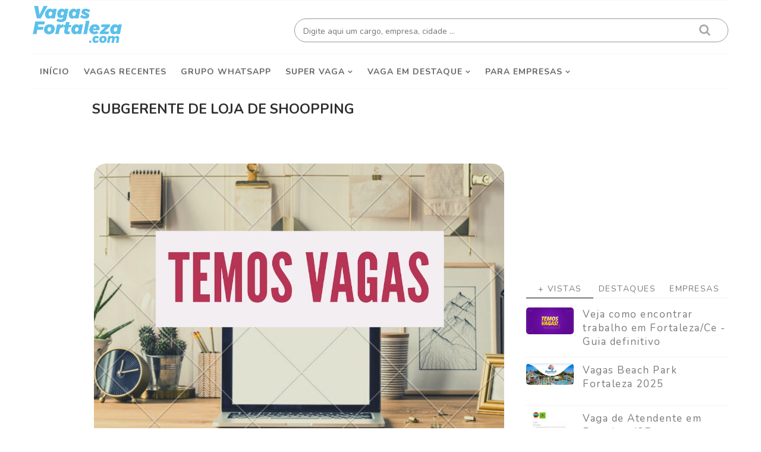

--- FILE ---
content_type: text/html; charset=UTF-8
request_url: https://www.vagasfortaleza.com/2022/10/subgerente-de-loja-de-shoopping.html
body_size: 51461
content:
<!DOCTYPE html>
<html class='v2' dir='ltr' xmlns='http://www.w3.org/1999/xhtml' xmlns:b='http://www.google.com/2005/gml/b' xmlns:data='http://www.google.com/2005/gml/data' xmlns:expr='http://www.google.com/2005/gml/expr'>
<head>
<link href='https://www.blogger.com/static/v1/widgets/335934321-css_bundle_v2.css' rel='stylesheet' type='text/css'/>
<!-- Global site tag (gtag.js) - Google Analytics -->
<script async='async' src='https://www.googletagmanager.com/gtag/js?id=G-HWXQLRLV0D'></script>
<script>
  window.dataLayer = window.dataLayer || [];
  function gtag(){dataLayer.push(arguments);}
  gtag('js', new Date());

  gtag('config', 'G-HWXQLRLV0D');
</script>
<title>SUBGERENTE DE LOJA DE SHOOPPING - Vagas Fortaleza </title>
<!--ADSENSE-->
<script async='async' crossorigin='anonymous' src='https://pagead2.googlesyndication.com/pagead/js/adsbygoogle.js?client=ca-pub-9781434419961665'></script>
<script async='async' custom-element='amp-ad' src='https://cdn.ampproject.org/v0/amp-ad-0.1.js'></script>
<!--META-->
<meta charset='utf-8'/>
<meta content='width' name='MobileOptimized'/>
<meta content='true' name='HandheldFriendly'/>
<meta content='yes' name='apple-mobile-web-app-capable'/>
<meta content='index,nofollow' name='robots'/>
<meta content='width=device-width, initial-scale=1.0, maximum-scale=10.0, user-scalable=yes' name='viewport'/>
<!-- Blogger main head data and meta -->
<meta content='text/html; charset=UTF-8' http-equiv='Content-Type'/>
<meta content='blogger' name='generator'/>
<link href='https://www.vagasfortaleza.com/favicon.ico' rel='icon' type='image/x-icon'/>
<link href='https://www.vagasfortaleza.com/2022/10/subgerente-de-loja-de-shoopping.html' rel='canonical'/>
<link rel="alternate" type="application/atom+xml" title="Vagas Fortaleza  - Atom" href="https://www.vagasfortaleza.com/feeds/posts/default" />
<link rel="alternate" type="application/rss+xml" title="Vagas Fortaleza  - RSS" href="https://www.vagasfortaleza.com/feeds/posts/default?alt=rss" />
<link rel="service.post" type="application/atom+xml" title="Vagas Fortaleza  - Atom" href="https://www.blogger.com/feeds/4781601314710304637/posts/default" />

<link rel="alternate" type="application/atom+xml" title="Vagas Fortaleza  - Atom" href="https://www.vagasfortaleza.com/feeds/1708540074805436752/comments/default" />
<!--Can't find substitution for tag [blog.ieCssRetrofitLinks]-->
<link href='https://blogger.googleusercontent.com/img/a/AVvXsEiAuZp9sQkcT__68JitOt1IBf8NKCa49QWE2NR24NmTy139bDxRPOzkR_bu7sNHfsCypF-7G2e8f6tYxKABhLE4VTa8U8ffiW3wf5s94ej0i5SVpMsVs6a7r4fwEtHofMgxOB29_u59_kfN-hGrYe0ArKnL4ss7npYgmcP9OOIomtfpQETZVDH8d0v2=s16000' rel='image_src'/>
<meta content='https://www.vagasfortaleza.com/2022/10/subgerente-de-loja-de-shoopping.html' property='og:url'/>
<meta content='SUBGERENTE DE LOJA DE SHOOPPING' property='og:title'/>
<meta content='Vagas de Emprego em Fortaleza CE e Região Metropolitana. Temos +5746 vagas abertas em Fortaleza. As melhores empresas estão contratando aqui.' property='og:description'/>
<meta content='https://blogger.googleusercontent.com/img/a/AVvXsEiAuZp9sQkcT__68JitOt1IBf8NKCa49QWE2NR24NmTy139bDxRPOzkR_bu7sNHfsCypF-7G2e8f6tYxKABhLE4VTa8U8ffiW3wf5s94ej0i5SVpMsVs6a7r4fwEtHofMgxOB29_u59_kfN-hGrYe0ArKnL4ss7npYgmcP9OOIomtfpQETZVDH8d0v2=w1200-h630-p-k-no-nu' property='og:image'/>
<link crossorigin='anonymous' href='https://maxcdn.bootstrapcdn.com/bootstrap/4.0.0-beta.2/css/bootstrap.min.css' integrity='sha384-PsH8R72JQ3SOdhVi3uxftmaW6Vc51MKb0q5P2rRUpPvrszuE4W1povHYgTpBfshb' rel='stylesheet'/>
<style id='page-skin-1' type='text/css'><!--
/*
-----------------------------------------------
Templae Name: Morpho Blogger Template v2
Release Date : 20 April 2018, 12:39 AM (Indian Standard Time)
Author :     Blossom Themes
Author URI : https://blossomthemes.blogspot.com
License:     Premium Version Licence of Blossom Themes
----------------------------------------------- */
/* Variable definitions
-----------------------
<Group description="Main Settings" selector="body">
<Variable name="maincolor" description="Main Color of theme" type="color"  default="#7b7b7b" />
<Variable name="lightcolor" description="Light Color of theme" type="color"  default="#f7f7f7" />
</Group>
-----------------------
*/
/* Global */
*::selection {background: #7b7b7b;color: #ffffff;}
*::-o-selection {background: #7b7b7b;color: #ffffff;}
*::-moz-selection {background: #7b7b7b;color: #ffffff;}
*::-webkit-selection {background: #7b7b7b;color: #ffffff;}
a:link{text-decoration:none}
html,body,.section,.widget,div,span,applet,object,iframe,h1,h2,h3,h4,h5,h6,p,blockquote,pre,a,abbr,acronym,address,big,cite,code,del,dfn,em,font,img,ins,kbd,q,s,samp,small,strike,strong,sub,sup,tt,var,dl,dt,dd,ol,ul,li,fieldset,form,label,legend,table,caption,tbody,tfoot,thead,tr,th,td,figure{margin:0;padding:0}
html{overflow-x:hidden}
a{text-decoration:none;color:#000}
article,aside,details,figcaption,figure,footer,header,hgroup,menu,nav,section{display:block}
table{border-collapse:separate;border-spacing:0}
caption,th,td{text-align:left;font-weight:400}
blockquote:before,blockquote:after,q:before,q:after{content:""}
.quickedit,.home-link{display:none}
blockquote,q{quotes:"" ""}
sup{vertical-align:super;font-size:smaller}
code{font-family:'Nunito', sans-serif;font-size:12px;color:#272727}
a img{border:none}
.post-body table {margin:10px 0px;}
.post-body table td{border-collapse:collapse;border:1px solid #e6e6e6;margin-bottom:1.5em;text-align:center}
.post-body table{border-collapse:collapse;border:1px solid #e6e6e6;margin-bottom:1.5em}
.post-body td,th{border-top:1px solid #e6e6e6;vertical-align:top;padding:12px 20px}
hr{display: block;height: 1px;border: 0;border-top: 1px solid #eee;margin: 1em 0;padding: 0;}
code{font-family: consolas;border:1px solid #ccc;background:#f7f7f7;padding:2px 6px;}
ol,ul{padding:0;margin:0;text-align:left}
ol li{list-style-type:decimal;padding:0 0 5px}
ul li{list-style-type:square;padding:0 0 5px}
ul ul,ol ol{padding:0}
.post-body a:hover{color: #2b87b5;text-decoration: underline;}
.section,.widget,.widget ul{margin:0;padding:0}
#navbar-iframe,.navbar,.Attribution,.post-author-widget,.post-author-social{height:0;visibility:hidden;display:none}
.feed-links,.post-footer-line.post-footer-line-1,.post-footer-line.post-footer-line-2,.post-footer-line.post-footer-line-3{display:none}
.item-control{display:none!important}
h2.date-header,h4.date-header{display:none;margin:1.5em 0 .5em}
h1,h2,h3,h4,h5,h6{font-family:'Nunito', sans-serif;font-weight:400;color:#2e2e2e}
blockquote{padding: 20px 50px 20px 50px;background: #f7f7f7;border-left: 5px solid #7b7b7b;font-size:16px;margin:10px 0px;}
img{max-width:100%;vertical-align:middle;border:0}
.widget iframe,.widget img{max-width:100%}
.status-msg-border{border:1px solid #ff545a;background:#7b7b7b}
.status-msg-body{color:#7b7b7b;font-family:'Nunito', sans-serif;letter-spacing:0;font-weight:400}
/* Layout */
*{outline:0;transition:all .2s ease;-webkit-transition:all .2s ease;-moz-transition:all .2s ease;-o-transition:all .2s ease}
body{color:#2e2e2e;font-family:'Nunito', sans-serif;font-size:14px;font-weight:400;line-height:21px;}
#body-wrapper{max-width:100%;margin:0 auto;background-color:#FFF;box-shadow:0 0 5px RGBA(0,0,0,0.2)}
.body-row{width:1170px}
#content-wrapper{margin:0 auto;padding:0px 0 40px;overflow:hidden}
#main-wrapper{float:left;width:68%;max-width:800px}
#sidebar-wrapper{float:right;width:30%;max-width:340px;-webkit-transition: all .0s ease;}
article{padding:0;overflow:hidden}
/* Top Bar*/
.morpho-top-menu ul li a{color:#666;font-size:12px;padding: 0 25px 0 0;line-height: 40px;}
.morpho-top-wrapper{position:relative;min-height:0px;color:#aaa;margin:0 auto}
.morpho-social{float:right;padding:5px 0}
.morpho-social li{display:inline;padding:0;float:left;margin-right:5px}
.morpho-social .widget ul{padding:0}
.morpho-social .LinkList ul{text-align:center;margin:0 20px 0 0}
.morpho-social #social a{display:block;width:30px;height:30px;line-height:30px;font-size:14px;color:#666;transition:background .3s linear;-moz-transition:background .3s linear;-webkit-transition:background .3s linear;-o-transition:background .3s linear}
.morpho-social #social a:before{display:inline-block;font:normal normal normal 22px/1 FontAwesome;font-size:inherit;font-style:normal;font-weight:400;-webkit-font-smoothing:antialiased;-moz-osx-font-smoothing:grayscale}
.morpho-social .bloglovin:before{content:"\f004"}
.morpho-social .facebook:before{content:"\f09a"}
.morpho-social .twitter:before{content:"\f099"}
.morpho-social .gplus:before{content:"\f0d5"}
.morpho-social .rss:before{content:"\f09e"}
.morpho-social .youtube:before{content:"\f167"}
.morpho-social .skype:before{content:"\f17e"}
.morpho-social .stumbleupon:before{content:"\f1a4"}
.morpho-social .tumblr:before{content:"\f173"}
.morpho-social .vine:before{content:"\f1ca"}
.morpho-social .stack-overflow:before{content:"\f16c"}
.morpho-social .linkedin:before{content:"\f0e1"}
.morpho-social .dribbble:before{content:"\f17d"}
.morpho-social .soundcloud:before{content:"\f1be"}
.morpho-social .behance:before{content:"\f1b4"}
.morpho-social .digg:before{content:"\f1a6"}
.morpho-social .instagram:before{content:"\f16d"}
.morpho-social .pinterest:before{content:"\f0d2"}
.morpho-social .delicious:before{content:"\f1a5"}
.morpho-social .codepen:before{content:"\f1cb"}
.morpho-social .vimeo:before{content:"\f27d";}
.morpho-social .wordpress:before{content:"\f19a";}
.morpho-social .dropbox:before{content:"\f16b";}
.morpho-social .slideshare:before{content:"\f1e7";}
.morpho-social .vk:before{content:"\f189";}
.morpho-social .yahoo:before{content:"\f19e";}
.morpho-social .reddit:before{content:"\f281";}
.morpho-social #social a{transition:.2s all ease-in-out;}
.morpho-social #social a:hover{transition:.2s all ease-in-out;}
.morpho-social #social a.facebook:hover{color:#3b5999;}
.morpho-social #social a.twitter:hover{color:#55acee;}
.morpho-social #social a.gplus:hover{color:#dd4b39;}
.morpho-social #social a.youtube:hover{color:#cd201f;}
.morpho-social #social a.pinterest:hover{color:#bd081c;}
.morpho-social #social a.instagram:hover{color:#e4405f;}
.morpho-social #social a.codepen:hover{color:#222;}
.morpho-social #social a.linkedin:hover{color:#0077B5;}
.morpho-social #social a.skype:hover{color:#00AFF0;}
.morpho-social #social a.dropbox:hover{color:#007ee5;}
.morpho-social #social a.wordpress:hover{color:#21759b;}
.morpho-social #social a.vimeo:hover{color:#1ab7ea;}
.morpho-social #social a.slideshare:hover{color:#0077b5;}
.morpho-social #social a.vk:hover{color:#4c75a3;}
.morpho-social #social a.tumblr:hover{color:#34465d;}
.morpho-social #social a.yahoo:hover{color:#410093;}
.morpho-social #social a.stumbleupon:hover{color:#eb4924;}
.morpho-social #social a.reddit:hover{color:#ff5700;}
.morpho-social #social a.quora:before{content:"\f2c4";}
.morpho-social #social a.quora:hover{color:#b92b27;}
.morpho-social #social a.yelp:before{content:"\f1e9";}
.morpho-social #social a.yelp:hover{color:#af0606;}
.morpho-social #social a.weibo:before{content:"\f18a";}
.morpho-social #social a.weibo:hover{color:#df2029;}
.morpho-social #social a.phunt:before{content:"\f288";}
.morpho-social #social a.phunt:hover{color:#da552f;}
.morpho-social #social a.hackernews:before{content:"\f1d4";}
.morpho-social #social a.hackernews:hover{color:#ff6600;}
.morpho-social #social a.soundcloud:hover{color:#ff3300;}
.morpho-social #social a.whatsapp:before{content:"\f232";}
.morpho-social #social a.whatsapp:hover{color:#25D366;}
.morpho-social #social a.wechat:before{content:"\f1d7";}
.morpho-social #social a.wechat:hover{color:#09b83e;}
.morpho-social #social a.vine:hover{color:#00b489;}
.morpho-social #social a.slack:before{content:"\f198";}
.morpho-social #social a.slack:hover{color:#3aaf85;}
.morpho-social #social a.dribbble:hover{color:#ea4c89;}
.morpho-social #social a.dribbble:hover{color:#ea4c89;}
.morpho-social #social a.flickr:before{content:"\f16e";}
.morpho-social #social a.flickr:hover{color:#ff0084;}
.morpho-social #social a.foursquare:before{content:"\f180";}
.morpho-social #social a.foursquare:hover{color:#f94877;}
.morpho-social #social a.behance:hover{color:#131418;}
.morpho-social #social a.rss:hover{color:#f57d00;}
.morpho-social #social a.stack-overflow:hover{color:#f57d00;}
.morpho-social #social a.digg:hover{color:#131418;}
.morpho-social #social a.delicious:hover{color:#0084ff;}
.morpho-first-article img{width: 100%;}
.morpho-social ul#social a:hover{color:#7b7b7b;opacity:1}
.morpho-morpho-top-menu{float:left}
.morpho-top-menu ul{overflow:hidden;list-style:none;padding:0;margin:0}
.morpho-top-menu ul li{float:left;display:inline-block;list-style:none;padding:0}
.morpho-top-menu ul li a{display:block;border:none!important;text-decoration:none;font-weight:400;text-transform:capitalize;font-family:'Nunito', sans-serif;}
.morpho-top-menu ul li a:hover{color:#000}
/*Header*/
.morpho-center-header{background:#fff}
#morpho-wide-wrapper{color:#fff;padding:0px 0;margin:0 auto}
#header-inner{background-position:left;background-repeat:no}
.morpho-wide img{height:auto;max-height:100%;margin:0}
.morpho-wide h1,.morpho-wide h1 a,.morpho-wide h1 a:hover,.morpho-wide h1 a:visited{font-family:'Nunito', sans-serif;color:#7b7b7b;font-size:52px;font-weight:400;line-height:1.2em;margin:0;padding:0 0 5px;text-decoration:none;text-transform:uppercase;letter-spacing:1px}
.morpho-wide h3{font-weight:400;margin:0;padding:0}
.morpho-wide .description{color:#666;margin:0;padding:0 0 10px;text-transform:capitalize;text-align:center;text-indent:0;letter-spacing:1px}
.morpho-wide {margin: 0;padding: 0;float:left;text-align: center;}
.headerright{float:right;margin:0;padding:1px 0 0;width:730px}
.morpho-wide .description span{border-top:1px solid rgba(241,241,241,0.25);padding:5px 0 0}
.Header img{max-width: 150px;margin:0 auto;}
/*Select Nav*/
.selectnav{display:none}
/*Nav Menu*/
#morpho-menu{border-top: 1px solid #f7f7f7;border-bottom: 1px solid #f7f7f7;}
.morpho-navigation{font-weight:400;margin:0 auto;height:60px}
ul#morpho_menu{list-style:none;margin:0;padding:0;}
#morpho-menu .widget{display:none}
#morpho-menu{height:60px;position:relative;text-align:center;z-index:15;margin:0 auto;padding-right:0px}
.menu-wrap{margin:0 auto;position:relative}
#morpho-menu ul > li{position:relative;vertical-align:middle;display:inline-block;padding:0;margin:0}
#morpho-menu ul > li > a{color:#666;font-size:14px;font-weight:600;line-height:60px;display:inline-block;text-transform:uppercase;text-decoration:none;letter-spacing:1px;margin:0;padding:0 12px;font-family:'Nunito', sans-serif;font-weight:700;}
#morpho-menu ul > li > ul{position:absolute;background:#fff;top:100%;left:0;min-width:210px;padding:0;z-index:9999;margin-top:0;visibility:hidden;opacity:0;-webkit-transform:translateY(10px);-moz-transform:translateY(10px);transform:translateY(10px);box-shadow: 1px 5px 10px 0 rgba(0, 0, 0, 0.15);}
#morpho-menu ul > li > ul > li > ul{position:absolute;top:0;left:210px;width:210px;background:#fff;z-index:99;margin-top:0;margin-left:0;padding:0;border-left:1px solid #6d6d6d;visibility:hidden;opacity:0;-webkit-transform:translateY(10px);-moz-transform:translateY(10px);transform:translateY(10px)}
#morpho-menu ul > li > ul > li{display:block;float:none;text-align:left;position:relative;border-top:none;}
#morpho-menu ul > li > ul > li:last-child{border:0}
#morpho-menu ul li.hasSubmenu ul li:after,#morpho-menu ul li:last-child:after{display:none}
#morpho-menu ul > li:hover > a{color:#7b7b7b}
#morpho-menu ul > li > ul > li a{font-size:14px;line-height:22px;display:block;color: #63636a;text-transform:uppercase;text-decoration:none;margin:0;padding:15px 25px;border-right:0;border:0}
#morpho-menu ul > li.hasSubmenu > a:after{content:'\f107';font-family:FontAwesome;float:right;margin-left:5px;font-size:12px;}
#morpho-menu ul > li:hover > ul,#morpho-menu ul > li > ul > li:hover > ul{opacity:1;visibility:visible;-webkit-transform:translateY(0);-moz-transform:translateY(0);transform:translateY(0)}
#morpho-menu ul > li > ul > li.hasSubmenu > a:after{content:'\f105';float:right}
#morpho-menu ul > li > ul > li a{
font-size:12px;
text-transform: initial !important;
padding: 5px 15px;
font-weight: 600;
}
#morpho-menu ul > li > ul{
border-bottom-left-radius: 10px;
border-bottom-right-radius: 10px;
box-shadow: rgba(0,0,0,.15) 0 7px 25px;
}
#morpho-menu ul > li > ul > li > ul{
border-radius: 10px;
left:205px;
border-left: 0px;
box-shadow: rgba(0,0,0,.15) 0 7px 25px;
}
/* Mega Menu */
li.hasSubmenu.isMega{position: static !important}
li.hasSubmenu.isMega > ul{position: absolute;width: 100%;left:0px;right:0px;}
.morpho-mega-item .morpho-m-thumb{display: block;height: 150px;background-size:cover !important;background-position:center center !important;}
.isMega.hasSubmenu .mega-inner{padding: 20px;position:relative;margin:0px;}
#morpho-menu ul > li.isMega.hasSubmenu .morpho-text a{padding: 8px 0px !important;font-weight: 500;font-family: Nunito;text-transform: initial;color: #000;text-align:center;display: inline-block;width: 100%;}
.isMega .linkcover{position: absolute;left: 0px;right: 0px;height: 100%;width: 100%;display: block;}
.isMega .morpho-m-thumb{position: relative;}
.isMega.hasSubmenu  .mega-nav a{position: absolute;background: #7b7b7b;color: #fff !important;padding:10px 10px !important;top:50%;-moz-transform: translateY(-50%);-ms-transform: translateY(-50%);-webkit-transform: translateY(-50%);-o-transform: translateY(-50%);transform: translateY(-50%);}
.isMega.hasSubmenu  .mega-nav a.mega-next{z-index: 99;right: 0px;}
.isMega.hasSubmenu  .mega-nav a.mega-prev{z-index: 99;left: 0px;}
.isMega .mega-nav a.disable{display:none}
.isMega.hasSubmenu > ul{position: relative}
/* morpho Loading Animation */
.morpho-thecube{width:37px;height:37px;margin:0 auto;margin-top:25px;position:relative;transform:rotateZ(45deg);-o-transform:rotateZ(45deg);-ms-transform:rotateZ(45deg);-webkit-transform:rotateZ(45deg);-moz-transform:rotateZ(45deg);}
.morpho-thecube .morpho-cube{position:relative;transform:rotateZ(45deg);-o-transform:rotateZ(45deg);-ms-transform:rotateZ(45deg);-webkit-transform:rotateZ(45deg);-moz-transform:rotateZ(45deg);}
.morpho-thecube .morpho-cube{float:left;width:50%;height:50%;position:relative;transform:scale(1.1);-o-transform:scale(1.1);-ms-transform:scale(1.1);-webkit-transform:scale(1.1);-moz-transform:scale(1.1);}
.morpho-thecube .morpho-cube:before{content:"";position:absolute;top:0;left:0;width:100%;height:100%;background-color:#fff;opacity:0.4;animation:morpho-fold-thecube 2.76s infinite linear both;-o-animation:morpho-fold-thecube 2.76s infinite linear both;-ms-animation:morpho-fold-thecube 2.76s infinite linear both;-webkit-animation:morpho-fold-thecube 2.76s infinite linear both;-moz-animation:morpho-fold-thecube 2.76s infinite linear both;transform-origin:100% 100%;-o-transform-origin:100% 100%;-ms-transform-origin:100% 100%;-webkit-transform-origin:100% 100%;-moz-transform-origin:100% 100%;}
.morpho-thecube .morpho-c2{transform:scale(1.1) rotateZ(90deg);-o-transform:scale(1.1) rotateZ(90deg);-ms-transform:scale(1.1) rotateZ(90deg);-webkit-transform:scale(1.1) rotateZ(90deg);-moz-transform:scale(1.1) rotateZ(90deg);}
.morpho-thecube .morpho-c3{transform:scale(1.1) rotateZ(180deg);-o-transform:scale(1.1) rotateZ(180deg);-ms-transform:scale(1.1) rotateZ(180deg);-webkit-transform:scale(1.1) rotateZ(180deg);-moz-transform:scale(1.1) rotateZ(180deg);}
.morpho-thecube .morpho-c4{transform:scale(1.1) rotateZ(270deg);-o-transform:scale(1.1) rotateZ(270deg);-ms-transform:scale(1.1) rotateZ(270deg);-webkit-transform:scale(1.1) rotateZ(270deg);-moz-transform:scale(1.1) rotateZ(270deg);}
.morpho-thecube .morpho-c2:before{animation-delay:0.35s;-o-animation-delay:0.35s;-ms-animation-delay:0.35s;-webkit-animation-delay:0.35s;-moz-animation-delay:0.35s;}
.morpho-thecube .morpho-c3:before{animation-delay:0.69s;-o-animation-delay:0.69s;-ms-animation-delay:0.69s;-webkit-animation-delay:0.69s;-moz-animation-delay:0.69s;}
.morpho-thecube .morpho-c4:before{animation-delay:1.04s;-o-animation-delay:1.04s;-ms-animation-delay:1.04s;-webkit-animation-delay:1.04s;-moz-animation-delay:1.04s;}
.morpho-mega-loading{position:absolute;left:0px;top:0px;z-index:100;width:100%;height:100%;background:#7b7b7b;display:inline-block;bottom:0px;}
.morpho-loading-inner{position:absolute;top:50%;left:50%;-moz-transform:translate(-50%, -50%);-ms-transform:translate(-50%, -50%);-webkit-transform:translate(-50%, -50%);-o-transform:translate(-50%, -50%);transform:translate(-50%, -50%);}
@keyframes morpho-fold-thecube{0%, 10%{transform:perspective(70px) rotateX(-180deg);opacity:0;}
25%,75%{transform:perspective(70px) rotateX(0deg);opacity:1;}
90%,100%{transform:perspective(70px) rotateY(180deg);opacity:0;}
}
@-o-keyframes morpho-fold-thecube{0%, 10%{-o-transform:perspective(70px) rotateX(-180deg);opacity:0;}
25%,75%{-o-transform:perspective(70px) rotateX(0deg);opacity:1;}
90%,100%{-o-transform:perspective(70px) rotateY(180deg);opacity:0;}
}
@-ms-keyframes morpho-fold-thecube{0%, 10%{-ms-transform:perspective(70px) rotateX(-180deg);opacity:0;}
25%,75%{-ms-transform:perspective(70px) rotateX(0deg);opacity:1;}
90%,100%{-ms-transform:perspective(70px) rotateY(180deg);opacity:0;}
}
@-webkit-keyframes morpho-fold-thecube{0%, 10%{-webkit-transform:perspective(70px) rotateX(-180deg);opacity:0;}
25%,75%{-webkit-transform:perspective(70px) rotateX(0deg);opacity:1;}
90%,100%{-webkit-transform:perspective(70px) rotateY(180deg);opacity:0;}
}
@-moz-keyframes morpho-fold-thecube{0%, 10%{-moz-transform:perspective(70px) rotateX(-180deg);opacity:0;}
25%,75%{-moz-transform:perspective(70px) rotateX(0deg);opacity:1;}
90%,100%{-moz-transform:perspective(70px) rotateY(180deg);opacity:0;}
}
/* Search Button */
.morpho-search-btn{position:absolute;right:0;top:0;z-index:99}
.morpho-search-btn a.morpho-serch{cursor:pointer;display:none;height:60px;text-align:center;position:relative;right:0;top:0;width:50px;border-radius:0;box-sizing:border-box;color:#2f2f33}
.morpho-search-btn a.morpho-serch:hover{color:#7b7b7b}
.morpho-search-btn a.morpho-serch:before{color:#2f2f33;content: "\f4a5";font-family:Ionicons;font-size:20px;line-height:60px;}
.morpho-search-btn span{list-style:none}
/* Featued Post Widget */
.morpho-initiate{opacity:0}
.morpho-wrapper{margin:0 0 10px}
.morpho-implied{opacity:1}
.morphofeatured .morpho-featured .morpho-secondary{overflow:hidden;display:block;padding:0;position:relative}
.morphofeatured .morpho-featured .morpho-secondary:last-child{padding-top:10px;margin-top:10px}
.mrph .morpho-featured .morpho-secondary .morphofeatured-thumb{width:100%;height:240px;vertical-align:middle}
.mrph .morpho-featured .morpho-secondary .morpho-thumb{width:100%;height:240px;position:relative;display:block}
.morpho-trap{position:absolute;left:0;top:0;z-index:1;width:100%;height:100%;background-color:rgba(40,35,40,0.05)}
.mrph .morpho-featured .morpho-secondary .morpho-content{position:absolute;bottom:0;width:100%;z-index:2;padding:15px;box-sizing:border-box}
.morphofeatured .morpho-secondary .morpho-content .morphofeatured-title{overflow:hidden;line-height:0;margin:0 0 2px;padding:0}
.morphofeatured .morpho-secondary .morpho-content .morphofeatured-title a{color:#fff;font-weight:400;font-size:13px;line-height:1.5em}
.morpho-author{margin-right:10px}
.morpho-author::before{content:'\f47d';font-family: "Ionicons";color:#bbb;margin-right:5px}
.morpho-author,.morpho-time{color:#bdbdbd;font-size:0px;font-weight:400}
.morpho-time:before{content: "\f402";font-family: "Ionicons";color:#bbb;margin-right:5px}
.morpho-label a {border: 1px solid #fff;background: transparent;border-radius: 0px;padding: 5px 5px;position: relative;display: inline-block;text-transform: uppercase;color: #fff;font-size: 15px;position: relative;line-height: 11px;}
.slidebg .morphofeatured .morpho-hero .morpho-hero-content .morphofeatured-title a{ font-size: 22px;line-height: 26px;font-weight: 600;padding: 10px 0px;}
.slidebg .morphofeatured .morpho-hero .morpho-hero-content .morphofeatured-title a:hover,.morphofeatured .morpho-secondary .morpho-content .morphofeatured-title a:hover{color: #7b7b7b;}
.morphofeatured .morpho-secondary .morpho-content .morphofeatured-title a{font-weight: 600;line-height: 22px;letter-spacing: 0;margin-top: 5px;font-size: 18px;}
.morphofeatured .morpho-secondary .morpho-content .morphofeatured-title{margin: 10px 0px;}
.morphofeatured h2{display: none;}
/* Customized Widgets */
.custwid .widget h2.title{padding-right: 90px !important;box-sizing: border-box;}
.custwid .widget{position: relative;}
.custwid .widget .morpho-right-all{position: absolute;right: 0px;top:8px;}
.custwid .widget .morpho-right-all a{color: #7b7b7b}
.morpho-right-all a{text-transform: capitalize;font-weight:400;}
object.morpho-widget{padding: 30px 0px;display: block;width: 100%;}
/* Custom Gallery widget */
.morpho-gallery-post .img_dyn{background-position: center center !important;}
.morpho-absolutize{position: absolute;bottom:0px;color:#fff;left:0px;box-sizing:border-box;padding:20px;height: 0%;}
.morpho-gallery-feature{position: relative;}
.morpho-gallery-feature .feature-image:before{content: "";position: absolute;top: 0px;bottom: 0px;left: 0px;right: 0px;background: rgba(0, 0, 0, 0) linear-gradient(to bottom, transparent 0%, transparent 0%, rgba(0, 0, 0, 0.5) 100%, rgba(0, 0, 0, 0.1) 100%) repeat scroll 0 0;display: block;height: 100%;height: 0%;}
.morpho-gallery-feature h3 a{color: #fff}
.morpho-gallery-feature .article-meta span, .morpho-gallery-feature .article-meta span a{color: #fff}
.morpho-gallery-feature .feature-image{background-position: center center !important}
.morpho-gallery-feature .morpho-iframe-hidden{display: none}
.morpho-gallery-feature .feature-image{height: 400px;width: 100%;background-size: cover !important;}
.morpho-gallery-feature .feature-image:after{content: "\f488";font-family: "Ionicons";font-size:60px;color: #fff;width: 100%;line-height: 400px;text-align: center; background: rgba(0,0,0,0.4);height: 100%;display: table;cursor:pointer}
.morpho-gallery-feature h3{font-weight: 600;line-height: 40px;font-size:18px;margin-top:10px;}
.morpho-gallery-feature .article-meta span, .morpho-gallery-feature .article-meta span a{color:#fff;}
.morpho-gallery-feature .article-meta span i{font-size:0px;padding:10px 5px;}
.morpho-gallery-feature .article-meta span a{font-size: 0px;display: inline;font-weight: 400;}
.morpho-gallery-post h3 a:hover, .morpho-gallery-feature a:hover{color:#7b7b7b}
.morpho-gallery-post{/*width: 25%;float: left;*/box-sizing:border-box;padding:15px 8px;position:relative;}
.morpho-gallery-post:first-child{padding-left: 0px;}
.morpho-gallery-post .img_dyn{height: 70px;background-size:cover !important;position: relative;background-position:center center;}
.morpho-gallery-post .playing.img_dyn:after{content: "\f487";font-family: "Ionicons";font-size: 30px;color: #fff;width: 100%;line-height: 108px;text-align: center;background: rgba(0,0,0,0.4);height: 100%;display: table;cursor: pointer;}
.morpho-gallery-post h3 a{text-transform: lowercase; font-size: 13px;font-weight: 300;line-height: 0.1;}
.morpho-gallery-post h3{text-decoration: underline; padding: 1px 0px; line-height: 14px;}
.clearfix{clear:both;}
.morpho-gallery-feature .regular.feature-image:after, .morpho-gallery-post .playing.regular.img_dyn:after{display:none !important;}
.owl-nav{position: absolute;width:100%;top:0px;font-size:20px;color:#fff;display:none;opacity:0;transition:.2s all ease-in-out}
.owl-nav .owl-next{right: 10px;position: absolute;top:58px;}
.owl-nav .owl-prev{left:5px;position: absolute;top:58px;}
.owl-nav .owl-prev,.owl-nav .owl-next{background:#7b7b7b; width: 25px; height: 25px;text-align: center;line-height: 26px;}
.morpho-slider:hover .owl-nav{display: block;opacity: 1;transition:.2s all ease-in-out}
.owl-nav .owl-prev.disabled,.owl-nav .owl-next.disabled{display: none}
ol{padding-left: 20px;box-sizing:border-box;width:100%;}
/* Custom List widget */
.morpho-box-list{padding: 0px 15px;margin-top:-15%;position: relative;}
.morpho-box-inside{background: #fff;padding: 10px 20px;box-sizing: border-box;}
.morpho-hero .blsm-img::after, .mrph .morpho-featured .morpho-secondary .morpho-thumb::after{content: "";position: absolute;top: 0px;bottom: 0px;left: 0px;right: 0px;background: rgba(0, 0, 0, 0) linear-gradient(to bottom, transparent 0%, transparent 0%, rgba(0, 0, 0, 0.5) 100%, rgba(0, 0, 0, 0.1) 100%) repeat scroll 0 0;display: block;height: 100%;}
.grid-item:hover .morpho-article .morpho-bgr{background: rgba(0, 0, 0, 0.5);opacity: 1;transition:.6s all ease;}
.grid-item .post-cat{filter: blur(30px);opacity: 0;transition:.6s all ease;}
.grid-item:hover .post-cat{opacity: 0;filter:blur(0px)}
.morphofeatured .morpho-hero{width:60%;position:relative;float:left;padding-right:1.4%;box-sizing:border-box;overflow:hidden}
.morphofeatured .morpho-featured-image{width:100%;position:relative;overflow:hidden;}
.morphofeatured .morpho-hero .morphofeatured-thumb,.morphofeatured .blsm-img{height:500px}
.mrph .morpho-hero .morphofeatured-thumb{position:relative;width:100%;height:200px}
.morphofeatured-thumb{overflow:hidden}
.morphofeatured .morpho-hero .morphofeatured-thumb,.morphofeatured .blsm-img{height:500px!important}
.mrph .blsm-img{width:100%;height:200px;position:relative;display:block}
.morpho-hero .morphofeatured-thumb .morpho-label{position:absolute;top:15px;left:15px;z-index:2}
.morpho-hero .morphofeatured-thumb .morpho-label a{background:#7b7b7b;color:#fff;text-transform:uppercase;height:20px;line-height:20px;display:inline-block;padding:0 6px;font-size:11px;font-weight:400;border-radius:2px}
.morphofeatured .morpho-hero .morpho-hero-content,.column .morpho-hero .morpho-hero-content{position:absolute;bottom:0;width:100%;z-index:2;padding:15px;box-sizing:border-box}
.morphofeatured .morpho-hero .morpho-hero-content .morphofeatured-title a,.column .morpho-hero .morpho-hero-content .morphofeatured-title a{display:block;font-size:19px;color:#fff;font-weight:400;line-height:1.4em;margin-bottom:5px}
.morpho-hero-content .morpho-author,.morpho-hero-content .morpho-time{color:#ccc}
.recent-summary{display:block;color:#ccc;padding:10px 0}
.morpho-list-col {width: 50%;box-sizing: border-box;float: left;}
.morpho-widget-col-1{padding-right: 15px;}
.morpho-widget-col-2{  padding-left: 15px;}
.morpho-list-media{position: relative}
.morpho-list-media .morpho-post-share{position: absolute;top:0px;left: 0px;width: 100%;height: 100%;display: table;}
.morpho-post-share .morpho-cell{vertical-align: middle;display: table-cell;text-align:center;}
.morpho-post-share ul{list-style: none;box-sizing: border-box;width: 100%;}
.morpho-post-share a{color: #fff;}
.morpho-post-share ul li{padding:15px;list-style-type: none;font-size:25px;float:left;}
article.morpho-post{padding: 0px;}
.morpho-post-share{background: rgba(0,0,0,0.5);opacity: 0;transition: .2s all ease-in-out;}
.morpho-widget ul.social-icons{display: table;text-align: center;padding: 0px 110px;}
.morpho-parentover:hover .morpho-post-share{display: none;opacity: 1;transition: .2s all ease-in-out;}
.morpho-post-share a:hover{color: #7b7b7b}
.morpho-widget.list .morpho-widget-col-1 h3.entry-title a{font-weight:600;line-height:42px;font-size: 18px;color:rgb(47, 47, 51);}
.morpho-widget.list .morpho-widget-col-1 .article-meta span a{color: rgb(142, 142, 149);font-weight: 400;font-size: 0px;}
.morpho-widget.list .morpho-widget-col-1 .article-meta span i{color: rgb(142, 142, 149);font-weight: 400;font-size: 0px;padding:0px 4px}
.morpho-widget.list .morpho-widget-col-1 .article-meta{padding-bottom: 0px;}
.morpho-widget.list .morpho-widget-col-1 .entry-content{color: rgb(142, 142, 149);line-height: 24px;font-size: 0px;}
.morpho-widget.list .morpho-widget-col-1 .entry-content a.btn-read{border:1px solid rgb(234, 234, 241);padding:5px 20px;display: table;margin-top:0px;text-transform: uppercase;font-size: 12px;}
.morpho-widget.list .morpho-widget-col-1 .entry-content a.btn-read:hover{border-color: #7b7b7b;background: #7b7b7b;color: #fff;}
.morpho-widget.list .morpho-widget-col-2 .article-image a{height:100px;display:block;width:100px;background-size:cover !important;background-position:center !important;}
.morpho-widget.list .morpho-widget-col-2 .article-image{width: 100px;float: left;}
.morpho-widget.list .morpho-widget-col-2 .morpho-post{margin-bottom:20px;}
.morpho-widget.list .morpho-widget-col-2 .morpho-post .article-content{box-sizing: border-box;padding-left:15px;display:table;}
.morpho-widget.list .morpho-widget-col-2 .morpho-post .article-content h3 a{font-size:20px;line-height:20px;font-weight: 600; padding-top:10px;display: table;}
.morpho-widget.list .morpho-widget-col-2 .morpho-post .article-content .article-meta{color: rgb(142, 142, 149);padding-top:5px; display: table;}
.morpho-widget.list .morpho-widget-col-2 .morpho-post .article-content .article-meta .entry-date{color: rgb(142, 142, 149);font-weight: 400;font-size:12px;}
.morpho-widget.list .morpho-widget-col-2 a:hover{color:#7b7b7b}
img.morpho-empty{max-width: 250px;}
div.morpho-empty{width: 100%;text-align:center;background:rgb(236,239,241);box-sizing:border-box;padding:50px 0px;}
.morpho-no-title h3{font-weight: 600;}
#customwidget .morpho-widget.list .morpho-widget-col-1 .morpho-parentover .morpho-post-share ul{filter:blur(20px);transition:.6s all ease;}
#customwidget .morpho-widget.list .morpho-widget-col-1 .morpho-parentover:hover .morpho-post-share ul{filter:blur(0px)}
/* Latest Posts [First] */
.morpho-first-article{margin-top:20px;position:relative;}
.morpho-first-article .morpho-article-image{position: relative;width: 100%;height: 280px;display: none;}
.morpho-first-article .morpho-article-image:after{display:none; content:"";position: absolute;top:0px;bottom:-10px;left:0px;right:0px;
background: rgba(0, 0, 0, 0) linear-gradient(to bottom, transparent 0%, transparent 0%, rgba(0, 0, 0, 0.5) 100%, rgba(0, 0, 0, 0.1) 100%) repeat scroll 0 0;border-bottom-left-radius: 10px;
border-bottom-right-radius: 10px;}
.morpho-first-article .morpho-article-content{position: absolute;bottom:25px;left:30px;}
.morpho-first-article .morpho-article-content a,.morpho-first-article .morpho-article-content i{color: #fff;}
.post-cat a{border:1px solid #fff;background: transparent;  border-radius: 0px;padding: 5px 10px;position: relative;display: inline-block;text-transform: uppercase;color: #fff;font-size: 12px;position: relative;line-height: 14px;margin-bottom: 5px;margin-right: 4px;}
.morpho-first-article h3.entry-title{font-weight: 600;font-size:20px;padding-left: 4px;margin:15px 0px;}
.morpho-first-article .article-meta a{font-size:0px;font-weight: 400;color: rgb(235, 235, 235);margin:0px 8px;}
.morpho-first-article .article-meta i{font-size:0px;padding-top:1px;}
.morpho-first-article .article-meta a:hover,.morpho-first-article .entry-title a:hover{color:#7b7b7b}
/* Posts */
.grid-item:hover .morpho-article .morpho-bgr{background: rgba(0, 0, 0, 0.5);opacity: 1;transition:.6s all ease;}
.grid-item .post-cat{filter: blur(30px);opacity: 0;transition:.6s all ease;}
.grid-item:hover .post-cat{opacity: 1;filter:blur(0px)}
.grid-item .article-content{padding: 0px 20px;margin-top:-15%;position: relative;box-sizing: border-box;}
.grid-item .article-inwhite{background: #fff;box-sizing: border-box;padding: 3px 20px;border: 2px solid #e8e8e8;}
.grid-item.secondary{padding-top:20px}
.morpho-article{margin-bottom: 30px;border-radius: 0px;position: relative;}
.morpho-article .morpho-article-image{position: relative;display: inline-block;width:100%}
.morpho-article .morpho-bgr{bottom: 0;left: 0;opacity: 0.7;position: absolute;right: 0;top: 0;-webkit-transition: 0.4s;-o-transition: 0.4s;transition: 0.4s;}
.morpho-article .morpho-article-image .morpho-featured-wid{width: 100%;height:280px;display: block;background-size:cover !important;background-position: center center !important;border: 1px solid #eaeaea;}
.morpho-article .morpho-post-image:hover .morpho-bgr{background: rgba(0, 0, 0, 0.5);opacity: 1;-webkit-transition: 0.4s;-o-transition: 0.4s;transition: 0.4s;}
.morpho-article .share-links{opacity: 0;left: 0;margin-top: -15px;position:absolute;right: 0;top: 50%;-webkit-transition: 0.4s;-o-transition: 0.4s;transition: 0.4s;display: inline;text-align: center;}
.morpho-article .morpho-post-image:hover .share-links{opacity:1}
.morpho-article .share-links .social-icons {margin: 0; text-align: right; display: inline-block;}
.morpho-article .share-links .social-item {border: none;background: transparent; box-shadow: none; margin: 5px;}
.morpho-article .share-links .social-item { float: left;}
.morpho-article .share-links .social-item a{font-size:24px;display: inline-block;color: #FFF;text-align: center;padding: 4px 10px;}
.list-unstyled,.list-unstyled li{list-style-type: none;}
.morpho-article .post-cat {position: absolute; top: 5px;left: 5px;font-size: 14px;font-weight: 400;display: block; overflow: hidden;text-overflow: ellipsis; white-space: nowrap;width:100%;}
.morpho-article .article-content {width: 100%; box-sizing:border-box}
.morpho-article .entry-header{margin-top:10px;}
.morpho-article .entry-title{font-weight: 700;font-size:18px;line-height: 24px;}
.morpho-article h3{padding-bottom: 0px;}
.morpho-article .article-meta, .morpho-article .article-meta a{color: #8e8e95;line-height: 0px;font-weight: 400;}
.morpho-article .article-meta a{font-size:0px;}
.morpho-article .article-meta i{font-size: 0px;}
.morpho-article .entry-content{font-size: 0px;line-height: 0px;color: #8e8e95; padding-top:12px;}
.morpho-article a.btn-read{background: transparent;border: 1px solid #f7f7f7;display: inline-block;right: 20px;padding: 10px 20px 9px;margin-bottom: 10px;font-size: 15px;color: #2f2f33;text-transform: uppercase;}
.morpho-article a.btn-read:hover{background: #047fb5;color: white;border: 1px solid #047fb5;}
.morpho-article .entry-title a:hover{color:#047fb5}
/* Item Page */
.post-body{margin:0;padding:10px;font-size:14px;line-height:26px;box-sizing:border-box}
.post-body img{max-width:100%;position:relative;margin:0 auto;border-radius: 20px;}
.comment-link{white-space:normal}
.postmarg{padding: 50px 0px !important;}
.postmarg h3{font-size:36px;line-height:38px;padding: 10px 0px;font-weight: 600}
.postmarg .article-meta, .postmarg .article-meta a{color: #8e8e95; font-weight: 400;}
.postmarg .article-meta a{font-size: 12px;margin-right: 15px;}
.postmarg .article-meta i{font-size: 15px;}
/* Post Bottom Share */
.morpho-right-share ul li{float: left;}
.morpho-right-share ul li a{display: inline-block;color: #FFF;text-align: center;font-size: 12px;}
.morpho-right-share .share-links .social-item.facebook {background: #3b5998}
.morpho-right-share .share-links .social-item {padding: 4px 10px;box-shadow: 0 1px 1px rgba(0, 0, 0, 0.1); cursor: pointer; margin-left: 5px; text-align: center;-webkit-transition: 0.2s;-o-transition: 0.2s;transition: 0.2s;}
.morpho-left-tags, .morpho-right-share{position: relative;display: block;width: 100%;padding: 5px 15px;}
.morpho-right-share .share-links .social-item.twitter {background: #00aced}
.morpho-right-share .share-links .social-item.google {background: #dd4b39}
.morpho-right-share .share-links .social-item.google:hover {background: #ac2d1e}
.morpho-right-share .share-links .social-item.twitter:hover {background: #0074a1}
.morpho-right-share .share-links .social-item.facebook:hover {background: #263961}
.morpho-right-share .share-links .count-share .social-item i {font-size: 10px;color: #fff;padding-right: 5px;}
/* Post Bottom Ad */
.morpho-advertising{box-sizing: border-box;padding: 10px 0px;text-align: center;margin:10px 0px;}
/* Post Author Bottom */
.morpho-post-author .post-author{display:none;overflow:hidden;padding:30px 0px;width:100%;margin-top:10px;border-top:1px solid #f7f7f7;border-bottom:1px solid #f7f7f7;}
.morpho-post-author .author-img{padding-right:20px;}
.post-outer .post-cat{opacity: 0;filter:blur(30px);}
.morpho-article .share-links{filter:blur(40px);transition: .2s all ease;opacity:1;}
.morpho-article:hover .post-outer .post-cat{opacity: 1;filter:blur(0px)}
.morpho-article:hover .share-links{filter:blur(0px)}
.morpho-post-author .author-img > img{max-width:inherit;}
.morpho-post-author .author-content{padding-left:30px;display:table-cell;vertical-align:middle;}
.morpho-post-author .author-content h5{font-size:16px;padding:10px 0 15px;display:block;margin:0;}
.morpho-post-author .author-content h5 a{color:#2f2f33;font-weight:500;font-size:14px;color:#2f2f33;text-transform:capitalize;}
.morpho-post-author .author-content p{color:#757575;margin:auto;line-height:24px;padding-bottom:20px;font-size:12px;}
.morpho-post-author .content-social-author ul,.morpho-post-author .content-social-author ul li{list-style-type: none;}
.morpho-post-author .content-social-author ul li{float: left;padding: 0px 8px}
.morpho-post-author .fa-facebook{color:#3b5999}
.morpho-post-author .fa-twitter{color: #55acee}
.morpho-post-author .fa-linkedin{color:#0077B5}
.morpho-post-author .fa-skype{color: #00AFF0}
.morpho-post-author .fa-dropbox{color: #007ee5}
.morpho-post-author .fa-wordpress{color: #21759b}
.morpho-post-author .fa-vimeo, .morpho-post-author .fa-vimeo-square{color: #1ab7ea}
.morpho-post-author .fa-slideshare{color: #0077b5}
.morpho-post-author .fa-vk{color:#4c75a3}
.morpho-post-author .fa-tumblr, .morpho-post-author .fa-tumblr-square{color: #34465d}
.morpho-post-author .fa-yahoo{color: #410093}
.morpho-post-author .fa-google-plus,.morpho-post-author .fa-google-plus-square,.morpho-post-author .fa-google-plus-official{color: #dd4b39}
.morpho-post-author .fa-pinterest-p,.morpho-post-author .fa-pinterest-square, .morpho-post-author .fa-pinterest{color: #bd081c}
.morpho-post-author .fa-youtube, .morpho-post-author .fa-youtube-play, .morpho-post-author .fa-youtube-square{color: #cd201f}
.morpho-post-author .fa-stumbleupon, .morpho-post-author .fa-stumbleupon-circle{color:#eb4924}
.morpho-post-author .fa-reddit-alien, .morpho-post-author .fa-reddit-square, .morpho-post-author .fa-reddit{color: #ff5700}
.morpho-post-author .fa-quora{color:#b92b27}
.morpho-post-author .fa-yelp{color: #af0606}
.morpho-post-author .fa-weibo{color:#df2029}
.morpho-post-author .fa-product-hunt{color: #da552f}
.morpho-post-author .fa-hacker-news{color: #ff6600}
.morpho-post-author .fa-soundcloud{color: #ff3300}
.morpho-post-author .fa-rss, .morpho-post-author .fa-rss-square{color: #f57d00}
.morpho-post-author .fa-whatsapp{color:#25D366}
.morpho-post-author .fa-weixin{color: #09b83e}
.morpho-post-author .fa-medium{color: #02b875}
.morpho-post-author .fa-vine{color: #00b489}
.morpho-post-author .fa-slack{color: #3aaf85}
.morpho-post-author .fa-instagram{color: #e4405f}
.morpho-post-author .fa-dribbble{color: #ea4c89}
.morpho-post-author .fa-flickr{color: #ff0084}
.morpho-post-author .fa-foursquare{color: #f94877}
.morpho-post-author .fa-behance-square, .morpho-post-author .fa-behance{color: #131418}
.morpho-post-author .fa-snapchat, .morpho-post-author .fa-snapchat-square, .morpho-post-author .fa-snapchat-ghost{color:#FFFC00}
.morpho-post-author .fa-codepen{color: #222}
.morpho-post-author .fa-stack-overflow{color: #f57d00}
.morpho-post-author .fa-digg{color:#131418}
.morpho-post-author .fa-delicious{color:#0084ff}
/* Post Tags */
.post-footer .tags-title{font-size: 17px;font-weight: 400;color: #63636a;}
.post-footer .tags a{background: #ffffff none repeat scroll 0 0;color: #2f2f33;display: inline-block;font-size: 17px;line-height: 22px;padding: 0 3px;font-weight:400;transition: all 0.4s ease 0s;text-decoration: underline;font-style: italic;}
.post-footer .tags{color: #63636a;}
.post-footer .tags a:hover{color:#7b7b7b}
#comments .comment .comment-block{border:0px;padding-bottom:15px;position:relative;}
.comments .comments-content .comment-content{font-size: 14px;background: #f7f7f7 none repeat scroll 0 0;border-radius: 2px;color: #4b4b55;line-height: 24px;width: 100%;  display: border-box;  padding: 20px;}
/* Comments */
.comment-form{overflow:hidden}
.comments-title{position:relative;clear:both;z-index:1;margin:0;line-height:33px}
.comments-title h2{display:inline-block;position:relative;background-color:#fff;color:#1c1c1c;font-size:18px;letter-spacing:-.4px;text-transform:uppercase;font-weight:700;z-index:1;margin:0;padding-right:15px}
.comments-title:after{content:"";position:absolute;z-index:0;top:14px;left:0;width:100%;height:5px;background-color:#f7f7f7}
.comments{clear:both;margin:0;color:#1c1c1c;background:#fff;padding:10px 0}
.comments h4{color:#000;font-size:14px;padding:5px 20px;font-weight:700;letter-spacing:1.5px;text-transform:Uppercase;position:relative;text-align:center;background:#fff;z-index:1;margin-bottom:15px}
.comments h4:after{content:'';position:absolute;bottom:0;left:50%;width:40px;height:2px;background:#000;margin-left:-20px}
.comments .comments-content{margin:0;padding:0}
.comments .comments-content .comment{margin-bottom:0;padding-bottom:8px}
.comments .comments-content .comment:first-child{padding-top:0}
.facebook-tab,.fb_iframe_widget_fluid span,.fb_iframe_widget iframe{width:100%!important}
.comments .item-control{position:static}
.comments .avatar-image-container{float:left;overflow:hidden;position:absolute}
.comments .avatar-image-container,.comments .avatar-image-container img{height:45px;max-height:45px;width:45px;max-width:45px}
.comments .comment-block{overflow:hidden;padding:0 0 10px}
.comments .comment-block,.comments .comments-content .comment-replies{margin-left:60px;margin-top:0}
.comments .comments-content .inline-thread{padding:0}
.comments .comment-actions{float:left;width:100%;position:relative;margin:0}
.comments .comments-content .comment-header{font-size:14px;display:block;overflow:hidden;clear:both;margin:0 0 3px;padding:0 0 5px;border-bottom:1px dotted #f7f7f7}
.comments .comments-content .user{font-style:normal;font-weight:500;display:block;font-size:16px}
.comments .comments-content .icon.blog-author{display:none}
.comments .comments-content .comment-content{float:left;text-align:left;font-size:13px;line-height:1.4em;color:#656565}
.comments .comment .comment-actions a{margin-right:5px;padding:2px 5px;font-weight:400;font-size:10px}
.comments .comment .comment-actions a:hover{color:#fff;background-color:#7b7b7b;text-decoration:none}
.comments .comments-content .datetime{color:#999;float:left;font-size:11px;position:relative;font-style:italic;margin:2px 0 0;display:block}
.comments .comments-content .datetime:before{content:'\f017';font-family:fontawesome;font-style:normal;margin-right:3px}
.comments .comments-content .comment-header a{color:inherit}
.comments .comments-content .comment-header a:hover{color:#7b7b7b}
.comments .thread-toggle{margin-bottom:4px}
.comments .thread-toggle .thread-arrow{height:7px;margin:0 3px 2px 0}
.comments .thread-expanded{padding:8px 0 0}
.comments .comments-content .comment-thread{margin:0}
.comments .continue a{padding:0 0 0 60px;font-weight:400}
.comments .comments-content .loadmore.loaded{margin:0;padding:0}
.comments .comment-replybox-thread{margin:0}
#comments ol li{list-style-type: none !important}
#comments .comment .comment-block{padding: 5px 10px;box-sizing: border-box;position: relative}
#comments .continue a{font-size: 10px;display: table;padding:2px 5px;display: inline-block;width: 100%;text-align: center;padding: 8px 0px;margin: 7px 0px;font-size:12px;border:1px solid #2942ee;color:#2942ee}
#comments .continue a:hover{background-color: #7b7b7b;color:#fff}
.comments .comment-actions{position: absolute;width: auto;right: 0px;top:10px;}
.comments .comment-actions a{background: #fff !important;color:#000 !important;border: 1px solid #f7f7f7 !important;transition: 0s all ease-in-out !important;}
.comments .comment-actions a:hover{background: #7b7b7b !important;color: #fff !important;border-color: #7b7b7b !important;transition: 0s all ease-in-out !important;}
.comments .comments-content .comment-header{border-bottom: 0px !important;}
.comments h4{border-bottom: 1px solid #f7f7f7;text-align: left;color: #2f2f33;font-weight: 500;font-size: 18px;}
.comments h4:after{display: none;}
/* comment tabs */
.morpho-blogger-comment{display:block}
.morpho-tabs .content-tab{background-color:transparent;padding:0}
.morpho-tabs-header{margin-bottom:10px;position:relative}
.morpho-tabs-header h3{display:inline-block;font-size:18px;margin:0;color:#010101;top:2px;font-weight:500;padding-bottom:2px}
.morpho-tabs-header h3 h9{display:none}
.morpho-tabs-header .morpho-tab-wrapper a{height:auto;line-height:1.2em;padding:8px 5px;display:block;text-align:center}
.morpho-tabs-header .morpho-tab-wrapper li{float:left;width:33%;padding:0}
.facebook-tab,.fb_iframe_widget_fluid span,.fb_iframe_widget iframe{width:100%!important}
.morpho-tabs.simplyTab .content-tab{background-color:transparent;padding:0;margin-top:20px}
.morpho-tabs.simplyTab .morpho-tab-wrapper li a{text-transform: uppercase;color: #7b7b7b;font-weight: 500;font-size: 12px;border-bottom: 2px solid #f7f7f7;}
.morpho-tabs.simplyTab .morpho-tab-wrapper li a.activeTab{border-bottom: 2px solid #7b7b7b;}
.morpho-tabs.simplyTab .morpho-tab-wrapper li{margin:0;list-style:none}
.morpho-tab-wrapper{list-style:none}
.content-tab{transition:all 0 ease;-webkit-transition:all 0 ease;-moz-transition:all 0 ease;-o-transition:all 0 ease}
/* Blog Pager */
#blog-pager{clear:both;text-align:center;padding:15px 0;background:#f0f0f0;color:#4d4d4d}
.displaypageNum a,.showpage a,.pagecurrent,.blog-pager-older-link,.blog-pager-newer-link{padding:5px 18px;margin-right:8px;color:#fff;background-color:#7b7b7b;border:1px solid #2d2d2d;display:inline-block;line-height:20px;-moz-border-radius:2px;-webkit-border-radius:2px;border-radius:2px;margin-top:10px}
.displaypageNum a:hover,.showpage a:hover,.pagecurrent,.blog-pager-older-link:hover,.blog-pager-newer-link:hover{background:#7b7b7b;border:1px solid #1bcdda;text-decoration:none;color:#fff}
.showpageOf{display:none!important;overflow:hidden}
#blog-pager .pages{margin:10px 0;border:none}
.blog-pager-newer-link{background: #fff;font-size: 18px;padding-left: 7px;color: #2f2f33;border:0px solid #000}
.blog-pager-newer-link:before{content: "\f2ca";font-family: "Ionicons";color: #2f2f33;padding: 10px;font-size: 14px;background: #f7f7f7 ;border-radius: 100%;text-align: center;margin: 10px;display: inline-block;line-height: 10px;}
.blog-pager-newer-link:hover{background: #fff;font-size: 18px;padding-left: 7px;color: #2f2f33;border:0px solid #000}
.blog-pager-newer-link:hover:before{background:#7b7b7b;color: #fff}
.blog-pager-older-link{background: #fff;font-size: 18px;padding-left: 7px;color: #2f2f33;border:0px solid #000}
.blog-pager-older-link:after{content: "\f30f";font-family: "Ionicons";color: #2f2f33;padding: 10px;font-size: 14px;background: #f7f7f7 ;border-radius: 100%;text-align: center;margin: 10px;display: inline-block;line-height: 10px;}
.blog-pager-older-link:hover{background: #fff;font-size: 18px;padding-left: 7px;color: #2f2f33;border:0px solid #000}
.blog-pager-older-link:hover:after{background:#7b7b7b;color: #fff}
.blockpad{display: block;margin-bottom: 0px;}
.displaypageNum a:hover, .showpage a:hover{background: transparent;color:#7b7b7b; border:0px;font-size:14px;}
body.index #blog-pager, body.archive #blog-pager{background-color: #f7f7f7 ; padding:10px 0px;padding-bottom:14px;}
/* sidebar */
.sidebar .widget{margin-bottom:20px;position:relative}
.sidebar ul,.sidebar li{list-style-type:none;margin:0;padding:0;padding: 12px;
font-size: 20px;}
.sidebar .widget-content{padding:10px 0}
.morpho-sidebar-tab li a,.morpho-sidebar-tabs .section{transition:all 0 ease;-webkit-transition:all 0 ease;-moz-transition:all 0 ease;-o-transition:all 0 ease;-ms-transition:all 0 ease}
.morpho-sidebar-tab{display:flex;clear:both;padding:0;margin:0}
.morpho-sidebar-tabs .widget h2{display:none}
.morpho-sidebar-tab li{width:33.3%;float:left;display:inline-block;padding:0;position:relative}
.morpho-sidebar-tab li a{font-family: 'Nunito', sans-serif;height: 32px;text-align: center;padding: 0;font-weight: 400;display: block;color: #7b7b7b;font-size: 14px;line-height: 32px;letter-spacing: 1.5px;text-transform: uppercase;border-bottom: 2px solid #f7f7f7;}
.morpho-sidebar-tab li.active a{color: #7b7b7b;border-bottom: 2px solid #7b7b7b;}
.morpho-sidebar-tab li{display:none}
.morpho-hide{display:inline-block!important}
#tabside3{margin-bottom:15px}
.morpho-sidebar-tabs .widget-content{padding:15px 0 0}
/* Blog Archive */
select#BlogArchive1_ArchiveMenu{width:100%;padding:10px;}
.BlogArchive select{border:1px solid #f7f7f7 !important}
/* Advertisement Widget */
#morpho-advert-1 .widget,#morpho-advert-2 .widget,#morpho-advert-3 .widget{width:728px;max-height:90px;padding:0;max-width:100%;box-sizing:border-box;display:none}
#morpho-advert-1 .widget{margin:15px auto 10px!important;display:block!important}
#morpho-advert-2 .widget{margin:15px auto 0!important}
#morpho-advert-1 .widget h2,#morpho-advert-2 .widget h2,#morpho-advert-3 .widget h2{display:none;visibility:hidden}
.morpho-advertising{margin:10px 0 0}
/* Contact Form */
.contact-form-name,.contact-form-email,.contact-form-email-message,.contact-form-widget{max-width:none}
.contact-form-name,.contact-form-email,.contact-form-email-message{background-color:#EBEBEB;border:1px solid #ccc}
.contact-form-button-submit{max-width:none;width:100%;height:35px;border:0;background-image:none;background-color:#7b7b7b!important;cursor:pointer;font-style:normal;font-weight:400}
.contact-form-name:focus,.contact-form-email:focus,.contact-form-email-message:focus{border:0;box-shadow:none}
.contact-form-name:hover,.contact-form-email:hover,.contact-form-email-message:hover{border:0}
.contact-form-button-submit:hover{background-color:#303030;background-image:none;border:0}
/* Follow By Email */
.sidebar .FollowByEmail > h3.title,.sidebar .FollowByEmail .title-wrap{margin-bottom:0}
#FollowByEmail1{clear:both}
.FollowByEmail td{width:100%;float:left;box-sizing:border-box}
.FollowByEmail .follow-by-email-inner .follow-by-email-submit{margin-left:0;width:100%;border-radius:0;height:30px;font-size:11px;color:#fff;background-color:#7b7b7b;font-family:'Nunito', sans-serif;text-transform:uppercase;font-weight:700;letter-spacing:1px}
.FollowByEmail .follow-by-email-inner .follow-by-email-submit:hover{background-color:#000}
.FollowByEmail .follow-by-email-inner .follow-by-email-address{padding-left:10px;height:30px;border:1px solid #FFF;margin-bottom:5px;box-sizing:border-box;font-size:11px;font-family:'Nunito', sans-serif;}
.FollowByEmail .follow-by-email-inner .follow-by-email-address:focus{border:1px solid #FFF}
.FollowByEmail .widget-content{box-sizing:border-box;padding:10px}
.morpho-fcols-inner .FollowByEmail .widget-content{margin-top:10px}
.widget.FollowByEmail .widget-content:before{content: "\f1d9";font-family: FontAwesome;width: 100%;display: inline-block;text-align: center;font-size:30px;padding: 5px 0px;color:#757575;}
.FollowByEmail .widget-content .follow-by-email-inner:before {content: "Get the latest news in your inbox!";font-size: 14px;color: #757575;line-height: 1.4em;margin-bottom: 5px;display: block;padding: 0 2px;text-align: center;padding-bottom: 5px}
.FollowByEmail .follow-by-email-inner .follow-by-email-address{border: 1px solid #f7f7f7 ;font-size:13px;box-sizing:border-box;margin-top:10px;}
.FollowByEmail .follow-by-email-inner .follow-by-email-submit{background: #f7f7f7 ;color: #000;font-size:12px;font-weight: 400;margin-top:5px;}
.FollowByEmail .follow-by-email-inner .follow-by-email-submit:hover{background: #7b7b7b;color: #fff;}
.FollowByEmail .follow-by-email-inner .follow-by-email-address:focus{border: 1px solid #f7f7f7 ;}
/* Recent Post Widget */
.morpho-recent .morpho-recent-item{overflow:hidden;border-bottom:1px solid #f7f7f7;padding:10px 0}
.morpho-recent .morpho-recent-item:first-child{padding-top:0}
.morpho-recent .morpho-recent-item:last-child{border-bottom:none}
.morpho-recent .morpho-recent-thumb{position:relative;float:left;margin:0!important;width:80px;height:60px;overflow:hidden;display:block;vertical-align:middle}
.morpho-recent .morpho-recent-content{padding-left:10px;display:table-cell}
.morpho-recent .morpho-recent-title{overflow:hidden;line-height:0;margin:0 0 2px;padding:0}
.morpho-recent .morpho-recent-title a{color:#7b7b7b;font-weight:400;font-size:20px;line-height:1.5em}
.morpho-recent .morpho-recent-title a:hover{color:#7b7b7b}
.morpho-recent .morpho-recent-thumb:hover .morpho-trap{background-color:rgba(40,35,40,0.3)}
/* Profile Widget */
#morpho-footer #morpho-footer-cols .Profile a{color: #fff;background-image:none !important;padding: 0px !important;box-sizing: border-box}
/*Featured Post*/
.FeaturedPost.widget{padding: 0px;}
.FeaturedPost img{display: none}
.FeaturedPost .post-summary{background-size: cover;box-sizing: border-box;padding:20px 30px;background-position: center center; position:relative;background-color:#151515}
.FeaturedPost .post-summary h3{padding-top:80%;z-index:2;position: relative;}
.FeaturedPost .post-summary p{z-index:2;position: relative;}
.FeaturedPost .post-summary a,.FeaturedPost .post-summary {color:#fff;}
.FeaturedPost a:hover{color:#ccc}
.FeaturedPost .overlay{position: absolute;left: 0px;top:0px;height: 100%;width: 100%;background: rgba(0, 0, 0, 0) linear-gradient(to bottom, transparent 0%, transparent 0%, rgba(0, 0, 0, 0.5) 100%, rgba(0, 0, 0, 0.1) 100%) repeat scroll 0 0;;z-index: 1;transition:.2s all ease-in-out;-moz-transition:.2s all ease-in-out;-o-transition:.2s all ease-in-out;-ms-transition:.2s all ease-in-out;-webkit-transition:.2s all ease-in-out;}
.FeaturedPost:hover .overlay{position: absolute;left: 0px;top:0px;height: 100%;width: 100%;background: rgba(0, 0, 0, 0) linear-gradient(to bottom, transparent 0%, transparent 0%, rgba(0, 0, 0, 0.5) 100%, rgba(0, 0, 0, 0.1) 100%) repeat scroll 0 0;;z-index: 1;transition:.2s all ease-in-out;-moz-transition:.2s all ease-in-out;-o-transition:.2s all ease-in-out;-ms-transition:.2s all ease-in-out;-webkit-transition:.2s all ease-in-out;}
.FeaturedPost h2.title{margin-bottom: 0px !important;}
.FeaturedPost > h2:after{margin-bottom: 0px !important;}
/* Popular Post Widget */
.sidebar .PopularPosts .widget-content ul li:first-child,.sidebar .morpho-recent .morpho-recent-item:first-child{padding-top:0;border-top:0}
.sidebar .PopularPosts .widget-content ul li:last-child,.sidebar .morpho-recent .morpho-recent-item:last-child{padding-bottom:0}
.PopularPosts .item-thumbnail{margin:0 15px 0 0 !important;width:80px;height:60px;float:left;overflow:hidden;position:relative}
.PopularPosts .item-thumbnail a{position:relative;display:block;overflow:hidden;line-height:0}
.PopularPosts ul li img{width:90px;height:65px;object-fit:cover;padding:0;transition:all .3s ease}
.PopularPosts .widget-content ul li{overflow:hidden;padding:10px 0;border-top:1px solid #f2f2f2}
.sidebar .PopularPosts .widget-content ul li:first-child,#morpho-sidebar-tabs .PopularPosts .widget-content ul li:first-child{padding-top:0;border-top:0}
.sidebar .PopularPosts .widget-content ul li:last-child,.sidebar .morpho-recent .morpho-recent-item:last-child,.tab-widget .PopularPosts .widget-content ul li:last-child,.tab-widget .morpho-recent .morpho-recent-item:last-child{padding-bottom:0}
.PopularPosts ul li a{color:#7b7b7b;font-weight:400;font-size:17px;line-height:1.4em;transition:color .3s;font-family:'Nunito', sans-serif;letter-spacing:1.5px}
.PopularPosts ul li a:hover{color:#a0d3db}
.PopularPosts .item-title{margin:0 0 4px;padding:0;line-height:0}
.item-snippet{display:none;font-size:0;padding-top:0}
.PopularPosts ul{counter-reset:popularcount;margin:0;padding:0}
.PopularPosts .item-thumbnail::before{background:rgba(0,0,0,0.3);bottom:0;content:"";height:100px;width:100px;left:0;right:0;margin:0 auto;position:absolute;z-index:3}
/* Comment Widget */
.morpho-comments .morpho-comment .morpho-comment-profile{position:relative;overflow:hidden;padding:0;width:55px;height:55px;float:left;margin:0 10px 0 0}
.morpho-comments .morpho-comment{background:none!important;clear:both;list-style:none;word-break:break-all;display:block;border-top:1px solid #f7f7f7;border-bottom:0!important;overflow:hidden;margin:0;padding:10px 0}
.morpho-comments .morpho-comment:first-child{padding-top:0;border-top:0}
.morpho-comments .morpho-comment:last-child{padding-bottom:0}
.morpho-comments .morpho-comment span{color:#4b4b55;display:block;line-height:1.2em;text-transform:morpho-footercase;font-size:12px;font-weight:400;overflow:hidden;background:#f7f7f7;height:38px;margin-top:5px;box-sizing:border-box;padding:5px 8px}
.morpho-comment-thumb{width:55px;height:55px;float:left;margin:0 10px 0 0}
.morpho-comments a{color:#7b7b7b;position:relative;font-size:13px;text-transform:capitalize;display:block;overflow:hidden;font-weight:400}
.morpho-comments a:hover{color:#7b7b7b}
.morpho-comments{list-style:none;padding:0}
/* Label Widget */
.cloud-label-widget-content{display:inline-block;text-align:left}
.cloud-label-widget-content .label-size{display:inline-block;float:left;font-size:12px;line-height:normal;margin:0 5px 5px 0;opacity:1}
.cloud-label-widget-content .label-size a{background:#efefef;color:#000;float:left;font-weight:400;line-height:100%;margin:0;padding:8px 10px;text-transform:uppercase;transition:all .6s;letter-spacing:1.5px;font-family:'Nunito', sans-serif;}
.cloud-label-widget-content .label-size a:hover,.cloud-label-widget-content .label-size a:active{background:#7b7b7b;color:#fff}
.cloud-label-widget-content .label-size .label-count{display:none}
.list-label-widget-content li{display:block;padding:8px 0;border-bottom:1px solid #ececec;position:relative}
.list-label-widget-content li a:before{content:'\203a';position:absolute;left:0;top:5px;font-size:22px;color:#7b7b7b}
.morpho-fcols-inner .list-label-widget-content li a{color:#fff}
.morpho-fcols-inner .list-label-widget-content li{border-top:0}
.morpho-fcols-inner .list-label-widget-content li:last-child{border:0}
.list-label-widget-content li a{color:#282828;font-size:14px;padding-left:20px;font-weight:400;text-transform:capitalize;font-family:'Nunito', sans-serif;letter-spacing:1.5px}
.list-label-widget-content li span:last-child{color:#f6b2ca;font-size:12px;font-weight:700;position:absolute;top:9px;right:0}
/* 404 */
.error_page .padders button{height:50px;background:#7b7b7b;color:#fff;border:none;position:absolute;border-radius:0;left:0px;border-top-left-radius:0px;border-bottom-left-radius:0px;float:left;font-size:20px;padding:12px 30px 10px;}
/* Message Top */
.messager-text h1 a{display:none;float:right;font-size:14px;font-weight:400;line-height:16px;border:1px solid #7b7b7b;padding:15px 20px;background:#f7f7f7;transition:0s all ease-in-out;}
.messager-text h1 a:hover{background:#7b7b7b;color:#fff;transition:0s all ease-in-out;}
.status-msg-body{background: #fff;border:1px solid #ccc;padding:20px;box-sizing:border-box;}
.status-msg-border{border:0px;}
/* Footer */
#morpho-footer{margin:auto;padding:0 0 10px;width:100%;border-bottom:1px solid #222}
#footer-wrapper{margin:auto;padding:20px 0}
#morpho-footer-cols{float:left;margin:0 5px auto;padding-bottom:20px;width:32%;text-align:initial;color:#ddd;line-height:1.6em;word-wrap:break-word;overflow:hidden;max-width:375px}
.morpho-fcols-inner{margin:0;padding:0}
.morpho-fcols-inner .widget{margin:0;padding:10px 20px 0;box-sizing:border-box}
.sidebar .widget h2,.custwid .widget h2, #morpho-footer .widget h2{padding:0px 0px 10px;color:#2f2f33;display:block;font-size:18px;margin:0;position:relative;font-weight:700;font-family:"Nunito";text-align:left;border-bottom:1px solid #f7f7f7 ;}
.sidebar .widget h2:after,.custwid .widget h2:after, #morpho-footer .widget h2:after{content: "";position: absolute;left: 0;width: 90%;height: 1px;background: #ccc;bottom: -1px;}
.morpho-fcols-inner ul{margin:0 auto;padding:0;list-style-type:none}
.morpho-fcols-inner li{display:block;line-height:1.6em;margin-left:0!important;list-style-type:none}
.morpho-fcols-inner li a{text-decoration:none;color:#DBDBDB}
.morpho-fcols-inner li a:hover{text-decoration:none}
.morpho-fcols-inner li:hover{display:block}
.morpho-fcols-inner .PopularPosts ul li a,.morpho-fcols-inner,.morpho-fcols-inner .morpho-recent .morpho-recent-title a,.morpho-fcols-inner .morpho-comments a{color:#fff}
.morpho-fcols-inner .PopularPosts .widget-content ul li{border-bottom:1px solid #333;border-top:0}
.morpho-fcols-inner .morpho-recent .morpho-recent-item{border-top:0}
.morpho-fcols-inner .PopularPosts .widget-content ul li:last-child{border:0}
.morpho-fcols-inner .widget-content{padding:10px 0}
#morpho-credit{background:#2d2d2d;color:#fff;font-weight:300;padding:15px 0}
.morpho-cwrap{margin:0 auto;overflow:hidden}
.morpho-credit_copyright a{color:#fff}
.morpho-credit_copyright{text-align:left;display:inline-block;line-height:30px}
#morpho-credit{background: #fff;border-top:1px solid #f7f7f7 ;color: #000;font-weight:400;text-transform:uppercase;}
#morpho-credit a{color: #000}
#morpho-footer{border-bottom: 0px}
#morpho-credit a:hover{color: #7b7b7b;}
#morpho-footer{border-top: 1px solid #f7f7f7 ;color: rgb(47, 47, 51) !important;}
#morpho-footer a,form{color: rgb(47, 47, 51) !important;}
form input[type='text'],#morpho-footer .contact-form-widget textarea{background: #fff;border:0px solid;border-bottom: 1px solid #f7f7f7;}
form input[type='text']:hover,#morpho-footer .contact-form-widget textarea:hover{box-shadow: inset 0 1px 2px rgba(0,0,0,0);border-bottom: 1px solid #7b7b7b;}
#morpho-footer .widget-content, #morpho-footer .contact-form-widget{padding: 15px 10px;box-sizing: border-box;}
#morpho-footer .contact-form-widget p{display: table;height: 10px;}
/*Hélio*/
.menu_mobile {
display:none;
position: fixed;
z-index: 9999;
background: #fff;
width: 100%;
padding: 8px 8px 8px 12px;
top: 0px;
left: 0px;
}
.sidenav {
height: 100%;
width: 0;
position: fixed;
z-index: 9999999;
top: 0;
left: 0;
background-color: #111;
overflow-x: hidden;
transition: 0.5s;
padding-top: 60px;
}
.sidenav a {
padding: 8px 20px 20px 32px;
text-decoration: none;
font-size: 25px;
color: #818181;
display: block;
transition: 0.3s;
}
.sidenav a:hover {
color: #f1f1f1;
}
.sidenav .closebtn {
position: absolute;
top: 0;
right: 25px;
font-size: 36px;
margin-left: 50px;
}
@media screen and (max-height: 450px) {
.sidenav {padding-top: 15px;}
.sidenav a {font-size: 18px;}
}
/*OWL*/
/**
* Owl Carousel v2.2.1
* Copyright 2013-2017 David Deutsch
* Licensed under  ()
*/
.owl-carousel,.owl-carousel .owl-item{-webkit-tap-highlight-color:transparent;position:relative}.owl-carousel{display:none;width:100%;z-index:1}.owl-carousel .owl-stage{position:relative;-ms-touch-action:pan-Y;-moz-backface-visibility:hidden}.owl-carousel .owl-stage:after{content:".";display:block;clear:both;visibility:hidden;line-height:0;height:0}.owl-carousel .owl-stage-outer{position:relative;overflow:hidden;-webkit-transform:translate3d(0,0,0)}.owl-carousel .owl-item,.owl-carousel .owl-wrapper{-webkit-backface-visibility:hidden;-moz-backface-visibility:hidden;-ms-backface-visibility:hidden;-webkit-transform:translate3d(0,0,0);-moz-transform:translate3d(0,0,0);-ms-transform:translate3d(0,0,0)}.owl-carousel .owl-item{min-height:1px;float:left;-webkit-backface-visibility:hidden;-webkit-touch-callout:none}.owl-carousel .owl-item img{display:block;width:100%}.owl-carousel .owl-dots.disabled,.owl-carousel .owl-nav.disabled{display:none}.no-js .owl-carousel,.owl-carousel.owl-loaded{display:block}.owl-carousel .owl-dot,.owl-carousel .owl-nav .owl-next,.owl-carousel .owl-nav .owl-prev{cursor:pointer;cursor:hand;-webkit-user-select:none;-khtml-user-select:none;-moz-user-select:none;-ms-user-select:none;user-select:none}.owl-carousel.owl-loading{opacity:0;display:block}.owl-carousel.owl-hidden{opacity:0}.owl-carousel.owl-refresh .owl-item{visibility:hidden}.owl-carousel.owl-drag .owl-item{-webkit-user-select:none;-moz-user-select:none;-ms-user-select:none;user-select:none}.owl-carousel.owl-grab{cursor:move;cursor:grab}.owl-carousel.owl-rtl{direction:rtl}.owl-carousel.owl-rtl .owl-item{float:right}.owl-carousel .animated{animation-duration:1s;animation-fill-mode:both}.owl-carousel .owl-animated-in{z-index:0}.owl-carousel .owl-animated-out{z-index:1}.owl-carousel .fadeOut{animation-name:fadeOut}@keyframes fadeOut{0%{opacity:1}100%{opacity:0}}.owl-height{transition:height .5s ease-in-out}.owl-carousel .owl-item .owl-lazy{opacity:0;transition:opacity .4s ease}.owl-carousel .owl-item img.owl-lazy{transform-style:preserve-3d}.owl-carousel .owl-video-wrapper{position:relative;height:100%;background:#000}.owl-carousel .owl-video-play-icon{position:absolute;height:80px;width:80px;left:50%;top:50%;margin-left:-40px;margin-top:-40px;background:url(owl.video.play.png) no-repeat;cursor:pointer;z-index:1;-webkit-backface-visibility:hidden;transition:transform .1s ease}.owl-carousel .owl-video-play-icon:hover{-ms-transform:scale(1.3,1.3);transform:scale(1.3,1.3)}.owl-carousel .owl-video-playing .owl-video-play-icon,.owl-carousel .owl-video-playing .owl-video-tn{display:none}.owl-carousel .owl-video-tn{opacity:0;height:100%;background-position:center center;background-repeat:no-repeat;background-size:contain;transition:opacity .4s ease}.owl-carousel .owl-video-frame{position:relative;z-index:1;height:100%;width:100%}
.morpho-top-wrapper{
border-bottom: 1px solid #f7f7f7;
}
.morphofeatured-thumb{
border-radius: 10px;
}
.morpho-label a{
border-radius: 5px;
}
.morpho-list-media a img{
border-radius: 10px;
}
.morpho-list-media,.morpho-post-share, .morpho-cell ul{
border-radius: 10px;
}
.morpho-box-inside{
border-radius: 10px;
box-shadow: rgba(0,0,0,.15) 0 7px 7px;
margin-bottom: 15px;
}
.morpho-box-list{
display: none;
margin-top: -150px;
}
.morpho-widget-col-2.morpho-list-col .post-image a{
border-radius-top-left: 10px;
}
.morpho-gallery-feature .feature-image,.morpho-gallery-feature .feature-image:before{
border-radius: 10px;
height: 0%;
}
.morpho-gallery-post > div{
border-radius: 10px;
}
.owl-nav .owl-prev, .owl-nav .owl-next{
background: rgba(0,0,0,0.7);
border-radius: 5px;
color: #fff;
}
.morpho-widget.list .morpho-widget-col-2 .article-image div a{
border-radius: 10px;
}
.morpho-recent-thumb{border-radius: 6px !important;}
.morpho-post-image a div,.morpho-bgr{
border-radius: 10px;
}
.article-inwhite{
border-radius: 10px;
box-shadow: rgba(0,0,0,.15) 0 7px 7px;
margin-bottom: 15px;
}
.morpho-article a.btn-read{
border-radius: 5px;
border-color: #ddd;
text-transform: initial;
font-weight: 700;
padding: 6px 20px;
background: #0aa7ec;
color: white;
border: 1px solid #0aa7ec;
}
.morpho-article-image .post-image a img{
display: none;
border-radius: 10px;
}
.morpho-mega-item  > div{
border-radius: 10px;
}
.morpho-mega-item .morpho-text a{
font-weight: 700 !important;;
text-align: left !important;;
font-size:16px;
}
.morpho-mega-loading{
border-bottom-left-radius: 10px;
border-bottom-right-radius: 10px;
background: #eee;
}
body.index #blog-pager, body.archive #blog-pager{
border-radius: 10px;
}
.PopularPosts .item-thumbnail img{
border-radius: 5px;
height: 100%;
width: 100%;
}
.item-thumbnail:before{display: none !important;}
.morpho-comment-thumb, .morpho-post-author .author-img img, #comment-holder .avatar-image-container{
border-radius: 5px;
}
.morpho-comment span, #comment-holder .comment-content{
border-radius: 7px;
}
body .single-content {
padding-left: 100px;
padding-right: 0;
box-shadow: none;
}
article.single .entry-title, .single-large-media .entry-title {
margin-top: 10px;
max-width: 670px;
}
article.single .entry-title {
font-size: 23px;
line-height: 1.2;
margin-bottom: 15px;
font-weight: 700;
}
article.single .tw-meta:not(.entry-tags) {
position: relative;
margin-bottom: 50px;
padding-left: 50px;
max-width: 670px;
min-height: 40px;
display: flex;
align-items: center;
flex-wrap: wrap;
}
.tw-meta, .entry-cats, .tw-pagination a, .feature-area .feature-title > p {
color: #999999;
}
.tw-meta .entry-author img {
border-radius: 5px;
margin: 0;
margin-top: 0px;
position: absolute;
left: 0;
top: 50%;
margin-top: -20px;
}
.single-content .entry-media {
margin: 0 0 40px -100px;
text-align: left;
}
.entry-media > .tw-thumbnail {
max-width: 100%;
}
.entry-media.single-media-thumb .image-overlay, .entry-media.single-media-thumb .image-overlay a {
position: static;
opacity: 1;
}
.image-overlay {
background: #000;
opacity: 0;
transition: all 0.2s ease-out;
}
.image-overlay, .image-overlay a {
position: absolute;
top: 0;
left: 0;
width: 0;
height: 0;
}
.entry-content-container {
z-index: 2;
position: relative;
justify-content: flex-end;
}
.entry-share {
display: flex;
align-content: stretch;
position: relative;
overflow: hidden;
transition: padding 0.2s;
margin-bottom: 30px;
}
.entry-share.vertical {
display: none;
position: absolute;
top: 9px;
left: -100px;
width: 40px;
}
.entry-share.vertical > a {
width: 40px;
margin-right: 0;
margin-bottom: 10px;
}
.entry-share.vertical > a i {
margin-right: 0;
}
.entry-share > a i {
font-size: 14px;
margin-right: 10px;
}
.entry-share > a {
flex: 1;
height: 40px;
line-height: 40px;
color: #fff;
background: #2d609b;
text-align: center;
font-size: 10px;
letter-spacing: 0.2em;
text-transform: uppercase;
margin-right: 10px;
}
article.single{
overflow: visible;
}
.entry-share.vertical .ext-share > a, .entry-share.vertical > a {
width: 40px;
margin-right: 0;
margin-bottom: 10px;
}
.entry-share > a.twitter {
background: #00c3f3;
}
article.single .entry-title,.single-large-media .entry-title{margin-top:20px;max-width:670px}
.single-media-content .tw-meta,.single-large-media .tw-meta,article.single .tw-meta:not(.entry-tags){position:relative;margin-bottom:50px;max-width:670px;padding-left:60px;min-height:40px;display:none;align-items:center;flex-wrap:wrap}
.single-media-content .tw-meta,.single-large-media.fullwidth-content .entry-title,.single-large-media.fullwidth-content .tw-meta{max-width:none}
.single-large-media .entry-cats a,article.single .entry-cats a{text-transform:uppercase;color:#151515}
.single-large-media .tw-meta .entry-author a,article.single .tw-meta .entry-author a{color:#151515}
.tw-meta .entry-author img{border-radius:5px;margin:0;position:absolute;left:0;top:50%;margin-top:-20px}
.comment-count.tw-button{text-align:center;margin-left:auto}
.single-content .entry-media{margin:0 0 40px -100px;text-align:left}
.entry-content-container{z-index:2;position:relative;justify-content:flex-end}
.entry-share.below .ext-share{top:0}
.entry-share.below > a{width:330px}
.entry-share{display:flex;align-content:stretch;position:relative;overflow:hidden;transition:padding 0.2s;margin-bottom:30px}
.entry-share a,.entry-share div{float:left}
.entry-share > a{flex:1;height:40px;line-height:40px;color:#fff;background:#2d609b;text-align:center;font-size:10px;letter-spacing:0.2em;text-transform:uppercase;margin-right:10px}
.entry-share a:hover{color:#fff}
.entry-share > a i{font-size:14px;margin-right:10px}
.entry-share > a.twitter{background:#00c3f3}
.entry-share .share-toggle,.ext-share > *{width:40px;height:40px;line-height:40px;text-align:center;background-color:#c5c5c5;color:#fff;cursor:pointer;overflow:hidden;z-index:3}
.entry-share .share-toggle i.ion-minus-round,.entry-share.expanded .share-toggle i.ion-plus-round{display:none}
.entry-share.expanded .share-toggle i.ion-minus-round{display:block}
.ext-share{height:0;width:0;transition:width 0.3s cubic-bezier(0.68, -0.55, 0.27, 1.55)}
.expanded .ext-share{width:auto}
.ext-share > a{margin-right:10px}
.ext-share > a.pinterest{background-color:#ca212a}
.ext-share > a.linkedin{background-color:#0074a1}
.ext-share > a.google{background-color:#eb4026}
.entry-share.vertical{display:none;position:absolute;top:9px;left:-100px;width:40px}
.entry-share.vertical .ext-share > a,.entry-share.vertical > a{width:40px;margin-right:0;margin-bottom:10px}
.entry-share.vertical > a i{margin-right:0}
.entry-share.vertical .ext-share{transition:height 0.3s cubic-bezier(0.68, -0.55, 0.27, 1.55)}
.content-area.col-md-8:only-child,.content-area.narrow-content{float:none;margin-left:auto;margin-right:auto}
.single-large-media.single-content{padding-bottom:0;margin-bottom:40px}
.single-media-container{position:relative;background-color:#000;padding:150px 0 0}
.single-media-container.with-img{display:flex;align-items:flex-end;min-height:630px}
.single-large-media:not(.with-media){padding-bottom:1px}
.single-media-content{position:relative;width:770px;padding-left:100px}
.simple-blog .entry-title{margin-top:8px}
.entry-title{font-size:36px;line-height:1.2;margin-bottom:0px}
.entry-title a:hover{color:#666}
.entry-cats:empty{display:none}
.entry-cats > span:last-child{display:none}
.tw-meta .entry-date:not(:first-child):before,.tw-meta .comment-count:not(.tw-button):not(:first-child):before{ content: "-";padding:0 6px}
.tw-meta{color:#999;font-size:0px;font-weight:400;margin-bottom:13px;letter-spacing:normal}
.tw-meta a{color:inherit}
.single-media-thumb .tw-thumbnail .image-overlay a img,.single-media-thumb .tw-thumbnail .image-overlay{
border-radius: 10px;
}
.post-body{
padding:3px;
}
.post-body a{
margin-left: initial !important;
color: #00abff;
}
.scrollmenu {
display: none;
background-color: #fff;
overflow: auto;
white-space: nowrap;
padding-left: 10px;
padding-bottom: 20px;
}
.scrollmenu a {
display: inline-block;
color: black;
text-align: center;
padding: 5px 20px;
text-decoration: none;
border: 1px solid #ddd;
border-radius: 10px
}
.scrollmenu a:hover {
background-color: #ddd;
}
@media only screen and (max-width: 1200px) {
#morpho-wide-wrapper {padding-top: 25px}
.h1 {font-size:16px}
.Header img{max-width: 70px}
.body-row{width:96%!important;margin:0 auto;float:none}
.headerright,.morpho-wide{float:none;width:100%;text-align:center;height:auto;margin:0 auto;clear:both}
.morpho-wide img{margin:auto;padding-bottom:15px}
.headerright{margin:0px auto 0}
.morpho-navigation {display:none}
.menu_mobile {display:block}
}
@media only screen and (max-width: 980px) {
#featured ul li{width:100%;float:none;margin:0 auto 20px;clear:both}
#main-wrapper,#sidebar-wrapper,#morpho-footer-cols{float:none;clear:both;width:100%;margin:0 auto}
#main-wrapper{max-width:100%}
#sidebar-wrapper{padding-top:20px}
#morpho_menu,#nav{display:none}
.selectnav{width:auto;color:#222;background:#f4f4f4;border:1px solid rgba(255,255,255,0.1);position:relative;border:0;padding:6px 10px!important;margin:5px 0;display:block;width:100%;max-width:200px}
.morpho-navigation .selectnav{display:none;margin:10px 0 0 10px}
#morpho-menu{display:none;text-align:left}
.scrollmenu {display:block;}
.morpho-wrapper{display:none;}
}
@media screen and (max-width: 880px) {
.item #content-wrapper{padding:0 0 30px}
}
@media only screen and (max-width: 768px) {
.morpho-social,.bottom-bar-social{float:none;width:100%;clear:both;overflow:hidden}
.morpho-morpho-top-menu{float:none;width:100%;clear:both;margin-top:0;margin-bottom:10px;text-align:center}
.morpho-social li,.bottom-bar-social li{display:inline-block;float:none}
.selectnav{display:inline-block}
#search-bar{display:none}
.ops-404{width:80%!important}
.title-404{font-size:160px!important}
.mrph .morpho-featured .morpho-secondary .morphofeatured-thumb,.mrph .morpho-featured .morpho-secondary .morpho-thumb{height:500px}
.post-home-image{float:none;width:100%;margin-bottom:20px;position:relative}
.post-home-image .post-thumb a,.post-home-image .post-thumb,.post-home-image{height:250px}
#meta-post{text-align:center}
.index .post,.archive .post{text-align:center}
.morpho-credit_copyright{text-align:center;display:block;clear:both}
.morpho-post-share{display:none !important}
.morphofeatured .morpho-hero .morphofeatured-thumb, .morphofeatured .blsm-img,.mrph .morpho-featured .morpho-secondary .morphofeatured-thumb, .mrph .morpho-featured .morpho-secondary .morpho-thumb{height: 350px !important;}
body .single-content{
padding-left: 0px;
}
.entry-share.vertical{
display: none;
}
}
@media only screen and (max-width: 768px) {
body .single-content{
padding-left: 0px;
}
.entry-share.vertical{
display: none;
}
.single-content .entry-media{
margin-left: 0px;
}
}
@media only screen and (max-width: 620px) {
.morphofeatured .morpho-featured-image{width:100%;position:relative;overflow:hidden;}
.blsm-post-share li{width:50%}
.related li{width:100%;margin-left:0}
.morpho-article .article-content,.morpho-article .morpho-article-image{width: 100%; float: none;}
.morpho-article .article-content{padding-left: 20px;}
.morpho-list-col{width: 100%;display:table;float:none;margin:10px 0px;}
.morpho-widget-col-1,.morpho-widget-col-2{padding:0px}
.morpho-widget-col-1 .entry-content{display: none;}
}
@media only screen and (max-width:520px){
.morphofeatured .morpho-hero .morphofeatured-thumb, .morphofeatured .blsm-img,.mrph .morpho-featured .morpho-secondary .morphofeatured-thumb, .mrph .morpho-featured .morpho-secondary .morpho-thumb{height: 300px !important;}
.postmarg h3{font-size: 24px;line-height:28px;}
.postmarg {padding: 20px 0px !important;}
.morpho-left-tags,.morpho-right-share{float: none;width: 100%;margin: -10px 0px;}
.morpho-post-author .post-author .author-img{padding-right: 0;text-align: center;}
.morpho-post-author .author-content{display: block;padding-left: 0;padding-top: 10px;text-align: center;vertical-align: middle;}
.morpho-post-author .content-social-author{display: block;text-align: center;width: 100%;}
.morpho-post-author .content-social-author ul{text-align: center;display: inline-block;}
.morpho-post-author .content-social-author > span{clear: both;}
}
@media only screen and (max-width: 480px) {
.ticker .title,.tk-thumb,.ticker .post-tag{display:none}
.index .post h2,.archive .post h2{line-height:34px;font-size:23px}
h1.post-title{font-size:22px;margin-bottom:10px}
#meta-post{display:inline-block}
#meta-post .post-labels{display:block;margin:0 0 10px;clear:both}
.other-meta .other-meta-desc,.other-meta .other-meta-read{float:none;display:block;text-align:center}
.share-title{display:none}
.social-btns{float:none;text-align:center}
#sidebar-wrapper{max-width:100%}
.index .post-outer{padding:0 0 10px}
.morpho-cwrap{text-align:center}
.temp-cred{float:none;display:block;clear:both;margin:5px 0 0}
.morpho-credit_copyright{float:none;display:block;clear:both}
}
@media only screen and (max-width: 360px) {
.title-404{font-size:150px!important}
.Header .description p,.showpageOf{display:none}
}
@media only screen and (max-width: 300px) {
#sidebar-wrapper{display:none}
.related-thumb{width:100%;float:none}
.archive .post h2,.index .post h2{line-height:29px!important;font-size:15px!important}
article{overflow:hidden}
#blog-pager{padding:0;margin:0}
.item #blog-pager{margin:0 0 15px}
.index .resumo span,.archive .resumo span,.blsm-author-box img,.breadcrumbs{display:none}
.blsm-author-box ul li a{padding:0;background:none}
.ops-404{font-size:20px!important}
.title-404{font-size:120px!important}
h1.post-title{font-size:17px}
.morpho-social #social a{width:24px;height:24px;line-height:24px}
.morpho-morpho-top-menu,.morpho-search-btn{display:none}
.blsm-post-share li{width:100%}
.comments .comments-content .comment-header{width:100%;float:none;clear:both;margin:0;padding:0;width:100%;float:none;clear:both;margin:0 0 0 -35px;padding:0}
}
#Header1 h1, #Header1 h1 a{font-weight: 800;font-size:40px;color: #222;}
.search-transition-wrap{display:none;background:rgba(20, 22, 24, 0.95);bottom:0;height:100%;left:0;position:fixed;right:0;top:0;width:100% !important;-webkit-transition: all;z-index:99999;}
.search-transition-wrap .search-transition-inner{padding:0 5%;position:absolute;text-align:center;top:50%;width:100%;border:none !important;box-sizing:border-box;}
.search-transition-wrap .searchform .input-group, .search-transition-wrap .woocommerce-product-search .input-group{border-bottom:1px solid #fff;padding:0 !important;}
.search-transition-wrap .searchform .form-control, .search-transition-wrap .woocommerce-product-search .form-control{background:none;border:none;font-size:20px;color:#FFF;height:50px;padding:0;}
.search-transition-wrap .searchform .form-control{width:100%;box-sizing:border-box;padding-right:60px;font-family: Nunito;font-size: 20px;}
.search-transition-wrap .input-group-btn button{position:absolute;right:0px;top:10px;border:0px;color:#fff;background:rgba(0,0,0,0);}
.search-transition-wrap .input-group-btn button:before{font-family:"Ionicons";content:"\f4a5";font-size:25px;padding:10px;}
.search-transition-wrap form > .input-group{position:relative;}
.search-transition-wrap .btn-mini-close{background:rgba(0, 0, 0, 0) none repeat scroll 0 0;border:medium none;color:#fff !important;font-size:35px;position:fixed;top:50px;right:50px;margin-right:0px;opacity:1;-webkit-transition:0.4s;-o-transition:0.4s;transition:0.4s;}
.search-transition-wrap .btn-mini-close:hover{cursor:pointer;}
.midalizer{
margin: 0 auto;
padding: 20px 0px;
}

--></style>
<style id='template-skin-1' type='text/css'><!--
body#layout .adminbar{display: block !important;width:280px;float:left;height:100%;position:absolute;top:0px;bottom:0px;left:0px;background-color: #ff1769;background: -moz-linear-gradient(45deg,#ff1769 0%,#ff1769 25%,#c471f5 100%);background: -webkit-linear-gradient(45deg,#ff1769 0%,#ff1769 25%,#c471f5 100%);background: linear-gradient(45deg,#ff1769 0%,#ff1769 25%,#c471f5 100%);box-sizing:border-box;padding-top:100px;}
body#layout .userinput > div{display: block;height: auto !important;visibility: visible !important;}
body#layout .morpho-top, body#layout .morpho-center-header, body#layout .morpho-navigation, body#layout .morpho-wrapper,body#layout #ads-blog, body#layout #content-wrapper,body#layout #morpho-footer{display: block;box-sizing: border-box;padding-left: 300px;}
body#layout{background: #fff;min-width:950px;}
body#layout .adminbar .section{background: transparent !important;border: 0px !important;color: #fff;}
body#layout .adminbar .section > h4{font-size:14px;margin-left: 0px;}
body#layout .adminbar:before{content:  url("https://blogger.googleusercontent.com/img/b/R29vZ2xl/AVvXsEhgFjDWGQv9OgE93Rj0nGXTIJiIsIy4l3OAO3qJzUoJzPyddf-wnu043l-Obk9ucxY-Gd2hRdGxt3iTtSVEtwdfD6a_imuyqaDk65KDyiSRFPWOUMJPVT5yrAR2nVlycvKbk1XiR9HOLe4/w230-h300/adm2.png");}
body#layout .morpho-sidebar-tab{display: none}
body#layout .adminbar:after{content: "(C) Copyright 2017, Blossom Themes. All Rights reserved.";position:absolute;bottom:10px;width:280px;left:0px;color:rgba(255,255,255,0.7);font-family:Arial;font-weight:bold;}
body#layout .morpho-navigation .widget{visibility: visible !important;display: block !important;height: auto !important;clear: both;}
body#layout #morpho-menu{display: table;width: 100%;box-sizing: border-box;margin-left: 0px;}
body#layout .morpho-morpho-top-menu{width: 45%;box-sizing: border-box;padding-right:10px;margin:0px !important;box-sizing: border-box !important;}
body#layout .morpho-social{width: 45%;box-sizing: border-box; padding-left: 30px;margin:0px !important;box-sizing: border-box !important;}
body#layout .morpho-search-btn{display: none;}
body#layout .morpho-wide{width: 100%;box-sizing: border-box;padding-right: 10px;box-sizing: border-box !important;}
body#layout #morpho-wide,body#layout #headerright{width: 100%;margin: 0px !important;}
body#layout .morpho-initiate{opacity: 1 !important;}
body#layout .morpho-navigation{height:auto !important;}
body#layout #main-wrapper #ads-blog{padding-left: 0px;}
body#layout #ads-blog .widget{display: block;}
body#layout .section{background: #fff !important;box-sizing: border-box !important;}
body#layout .section{margin: 0px !important;box-sizing: border-box !important;}
body#layout #main-wrapper{width: 60% !important;box-sizing: border-box !important;}
body#layout #sidebar-wrapper{width: 40% !important;box-sizing: border-box !important;}
body#layout #morpho-footer-cols{box-sizing: border-box;margin:0px;padding:10px;width:30%;float:left}
body#layout #morpho-footer{width:auto !important;}
body#layout .morpho-sidebar-tab{display: none}
body#layout #option h4:after{content: 'The value for layout should be "TRUE" or "FALSE".';color: #8a6d3b;background-color: #fcf8e3;border-color: #faebcc;display: table;width: 91%;margin: 0px 0px;padding: 5px 10px;box-sizing: border-box;font-size: 12px;font-weight: normal;letter-spacing: 0.4px;border-radius: 3px;}
body#layout #option h4{width: 100%;}
body#layout .headerleft{
float: left;
width: 45%;
}
body#layout .headerright{
float: right;
width: 45%;
}
--></style>
<!--formats for date-->
<script>
//<![CDATA[
function timeSince(o){var t=Math.floor((new Date-o)/1e3),r=Math.floor(t/31536e3);return r>=1?r+" years":(r=Math.floor(t/2592e3))>=1?r+" months":(r=Math.floor(t/86400))>=1?r+" days":(r=Math.floor(t/3600))>=1?r+" hours":(r=Math.floor(t/60))>=1?r+" minutes":Math.floor(t)+" seconds"}
//]]>
</script>
<script>var cmtal = false;</script>
<style>.custwid{display:none}</style>
<style>.hidehome{display:none}</style>
<script src='https://ajax.googleapis.com/ajax/libs/jquery/1.11.0/jquery.min.js' type='text/javascript'></script>
<script type='text/javascript'>
//<![CDATA[
//CSS Ready
function loadCSS(e,t,n){"use strict";var i=window.document.createElement("link");var o=t||window.document.getElementsByTagName("script")[0];i.rel="stylesheet";i.href=e;i.media="only x";o.parentNode.insertBefore(i,o);setTimeout(function(){i.media=n||"all"})}
loadCSS("https://fonts.googleapis.com/css?family=Nunito:400,600,700,800");loadCSS("//maxcdn.bootstrapcdn.com/font-awesome/4.7.0/css/font-awesome.min.css");
loadCSS("//code.ionicframework.com/ionicons/2.0.1/css/ionicons.min.css");
//]]>
</script>
<link href='https://www.blogger.com/dyn-css/authorization.css?targetBlogID=4781601314710304637&amp;zx=f24cda74-f4ce-4d2a-9cf3-d21d58cc3a03' media='none' onload='if(media!=&#39;all&#39;)media=&#39;all&#39;' rel='stylesheet'/><noscript><link href='https://www.blogger.com/dyn-css/authorization.css?targetBlogID=4781601314710304637&amp;zx=f24cda74-f4ce-4d2a-9cf3-d21d58cc3a03' rel='stylesheet'/></noscript>
<meta name='google-adsense-platform-account' content='ca-host-pub-1556223355139109'/>
<meta name='google-adsense-platform-domain' content='blogspot.com'/>

<script async src="https://pagead2.googlesyndication.com/pagead/js/adsbygoogle.js?client=ca-pub-9781434419961665&host=ca-host-pub-1556223355139109" crossorigin="anonymous"></script>

<!-- data-ad-client=ca-pub-9781434419961665 -->

</head>
<body class='item'>
<amp-ad data-ad-client='ca-pub-9781434419961665' data-ad-slot='7710414264' data-auto-format='rspv' data-full-width='' height='320' type='adsense' width='100vw'>
<div overflow=''></div>
</amp-ad>
<div class='searchform-wrap search-transition-wrap'><div class='search-transition-inner'><form action='/search' autocomplete='off' class='searchform' method='get'><div class='input-group'>
<input class='form-control' name='q' placeholder='Pesquisar vaga ... ' type='text' value=''/><input name='by-date' type='hidden' value='true'/>
<span class='input-group-btn'>
<button class='btn btn-primary' type='submit'><i class='ti-search'></i></button>
</span></div></form>
<button class='btn-mini-close pull-right' type='submit'><i class='ion-ios-close-empty'></i></button></div></div>
<div class='adminbar' style='display:none'>
<div class='theme-opt'>
<div class='option section' id='option' name='Layout Setup'><div class='widget HTML' data-version='1' id='HTML997'>
</div></div>
<div class='naver-morpho section' id='naver-morpho' name='Navigation'><div class='widget HTML' data-version='1' id='HTML996'>

            <script type='text/javascript'>
            //<![CDATA[
                var perPage = 12;
            //]]>
            </script>
          
</div></div>
</div>
<div class='userinput'>
<div class='post-author-widget no-items section' id='Postwidegt1' name='Author Description'>
</div>
<div class='post-author-social no-items section' id='Postwidegt2' name='Author Social Links'>
</div>
</div>
</div>
<div id="body-wrapper" class="item">
<div class='morpho-top'>
<div class='morpho-top-wrapper body-row'>
<div class='morpho-social blue no-items section' id='header social widget' name='Top Social Widget'>
</div>
<div class='menu_mobile'>
<span onclick='openNav()' style='font-size:30px;cursor:pointer'>&#9776; menu</span>
</div>
<div class='sidenav' id='mySidenav'>
<a class='closebtn' href='javascript:void(0)' onclick='closeNav()'>x</a>
<a href='https://www.vagasfortaleza.com/'>Início</a>
<a href='https://www.vagasfortaleza.com/search'>Vagas de Hoje</a>
<a href='https://news.doitjobs.com.br/search/label/Concursos?'>Concursos</a>
<a href='https://news.doitjobs.com.br/search/'>Notícias</a>
<a href='https://sites.google.com/view/vagas1/candidatos/grupos-de-vagas/fortaleza-grupo'>Grupo Whatsapp</a>
<a href='https://doitvagas.com.br/cadastrar-curriculo/'>Cadastrar Currículo</a>
<a href='http://doitvagas.com.br/anunciar-vaga-de-emprego/'>Divulgar Vaga</a>
<a href='https://doitvagas.com.br/contato/'>Contato</a>
</div>
<div class='morpho-morpho-top-menu'>
<div class='morpho-top-menu'>
<div class='morpho-top-menu no-items section' id='morpho-top-menu' name='Top Navigation Menu'>
</div>
</div></div>
</div>
</div>
<div style='clear: both;'></div>
<div class='morpho-center-header'>
<div class='body-row' id='morpho-wide-wrapper'>
<div class='morpho-wide headerleft'>
<div class='morpho-wide section' id='morpho-wide' name='Blog Header'><div class='widget Header' data-version='1' id='Header1'>
<div id='header-inner'>
<a href='https://www.vagasfortaleza.com/' style='display: block'><h1 style='display:none'></h1>
<img alt='Vagas Fortaleza ' height='123px; ' id='Header1_headerimg' src='https://blogger.googleusercontent.com/img/b/R29vZ2xl/AVvXsEiEJ_Gn000KSDBMfLnQl7OgWdsIv4zmdaJFiPuM97O3I_YwjNBf2yefrGbSCsp2wanoiGc3reeq45mhv6h04bODtGTkH82J9f68rCjjZ77AO87lg6rmjGebWrz3CXQDpjx6k65u4UyTXVI/s299/vagas-fortaleza-logo.png' style='display: block' width='299px; '/>
</a>
</div>
</div></div>
</div>
<div class='headerright'>
<div class='headerright section' id='headerright' name='Header Ads'><div class='widget HTML' data-version='1' id='HTML995'>
<div class='widget-content'>
<style>
#search-box {
    position: relative;
    width: 100%;
    margin: 0;
}
#search-form {
    height: 40px;
    -webkit-border-radius: 25px;
    -moz-border-radius: 25px;
    border-radius: 25px;
    background-color: #fff;
    overflow: hidden;
    border: 1px solid #999;
}
#search-text {
    font-size: 14px;
    color: #ddd;
    border-width: 0;
    background: transparent;
}
#search-box input[type="text"] {
    width: 90%;
    padding: 11px 0 12px 1em;
    color: #6F6F6F;
    outline: none;
}
#search-button {
    position: absolute;
    top: 0;
    right: 0;
    height: 42px;
    width: 80px;
    font-size: 14px;
    color: #fff;
    text-align: center;
    line-height: 42px;
    border-width: 0;
    background-color: transparent; /*--define a cor do botão Buscar--*/
    -webkit-border-radius: 0px 25px 25px 0px;
    -moz-border-radius: 0px 25px 25px 0px;
    border-radius: 0px 25px 25px 0px;
    cursor: pointer;
}

#search-button i {
font-size:20px;
color: #aaa;
}
#search-button i:hover {
font-size:23px;
color: #999;
}

</style>
                  
                  <br />
                  <div id="search-box">
<form  autocomplete="off" action="/search" id="search-form" method="get" target="_top">
<input id="search-text" name="q" placeholder="Digite aqui um cargo, empresa, cidade ..." type="text" required/><input name="by-date" type="hidden" value="true" />
    <button id="search-button"  type="submit"><i class="fa fa-search" aria-hidden="true"></i>
  </button></form>
</div>
<br/>
</div>
</div></div>
</div>
<div style='clear: both;'></div>
</div>
</div>
<div class='morpho-navigation'>
<div class='body-row menu-wrap'>
<div class='menu section' id='morpho-menu' name='Main Navigation Menu'><div class='widget LinkList' data-version='1' id='LinkList996'>
<div class='widget-content'>
<ul itemscope='' itemtype='http://schema.org/SiteNavigationElement'>
<li><a href='https://www.vagasfortaleza.com/'>Início</a></li>
<li itemprop='name'><a href='https://www.vagasfortaleza.com/search' itemprop='url'>Vagas Recentes</a></li>
<li itemprop='name'><a href='https://sites.google.com/view/vagas1/candidatos/grupos-de-vagas/fortaleza-grupo' itemprop='url'>Grupo Whatsapp</a></li>
<li itemprop='name'><a href='[Mega Menu]' itemprop='url'>Super Vaga</a></li>
<li itemprop='name'><a href='[Mega Menu]' itemprop='url'>Vaga em destaque</a></li>
<li itemprop='name'><a href='#' itemprop='url'>Para empresas</a></li>
<li itemprop='name'><a href='http://doitvagas.com.br/anunciar-vaga-de-emprego/' itemprop='url'>_Divulgar Vaga</a></li>
<li itemprop='name'><a href='https://doitvagas.com.br/anunciar-vaga-de-emprego/' itemprop='url'>_Banco de Talentos</a></li>
</ul>
</div>
</div></div>
<div class='morpho-search-btn'><span><a class='morpho-serch'></a></span></div>
</div>
</div>
<div style='clear: both;'></div>
<!--MAIN SLIDERS-->
<div class='scrollmenu'>
<a href='https://www.vagasfortaleza.com/'>Início</a>
<a href='https://www.vagasfortaleza.com/search/label/Super%20Vaga'>Super Vagas</a>
<a href='https://www.vagasfortaleza.com/search/'>Vagas de Hoje</a>
<a href='https://doitvagas.com.br/anunciar-vaga-de-emprego-fortaleza/'>Para Empresas</a>
<a href='https://news.doitjobs.com.br/search/label/Concursos?'>Concursos</a>
<a href='https://news.doitjobs.com.br/search/'>Notícias</a>
<a href='https://sites.google.com/view/vagas1/candidatos/grupos-de-vagas/fortaleza-grupo'>Grupos de Vagas</a>
<a href='https://doitvagas.com.br/cursosonline/'>Cursos</a>
<a href='https://doitvagas.com.br/blog/'>Blog</a>
<a href='https://doitvagas.com.br/cadastrar-curriculo/'>Cadastrar Currículo</a>
<a href='https://doitvagas.com.br/contato/'>Contato</a>
</div>
<style>.feturepostwidgetmorpho{display:none}</style>
<div class='morpho-wrapper slidebg feturepostwidgetmorpho'>
<div class='body-row midalizer'>
<div class='morpho_featured_widget morpho-initiate section' id='featured' name='Featured Grid Widget'><div class='widget HTML' data-version='1' id='HTML998'>
<div class='widget-content'>
<span data-type="morphofeatured" data-label="Super Vaga"></span>
</div>
</div></div>
</div>
</div>
<div style='clear: both;'></div>
<div style='clear: both;'></div>
<div class='body-row' id='content-wrapper'>
<div id='main-wrapper'>
<div class='custwid' id='customwid'>
<div class='customwidgets no-items section' id='customwidget' name='Customized Widgets'>
</div>
</div>
<div id='ads-blog'>
<div class='ad-top-widget no-items section' id='morpho-advert-2' name='Post Page Advertisement [Top]'>
</div>
<div style='clear: both;'></div>
</div>
<div class='main section' id='main'><div class='widget Blog' data-version='1' id='Blog1'>
<div class='blog-posts hfeed row'>

          <div class='post-item col-md-12'>
          
<style>.hidden{display:none;}</style>
<div class='single-content'>
<article class='single post hentry'>
<h1 class='entry-title'>SUBGERENTE DE LOJA DE SHOOPPING</h1>
<div class='tw-meta'><span class='entry-author'><img alt='Doit Vagas 2' class='avatar avatar-40 wp-user-avatar wp-user-avatar-40 alignnone photo' height='40' src='' width='40'/>by <a href='https://www.vagasfortaleza.com/2022/10/subgerente-de-loja-de-shoopping.html' rel='author' title='Posts by Doit Vagas 2'>Doit Vagas 2</a></span><span class='entry-date'><a href='https://www.vagasfortaleza.com/2022/10/subgerente-de-loja-de-shoopping.html' id='pubago'>
<script>$(document).ready(function(){var t = '2022-10-13T16:49:00-07:00';var ti = timeSince(new Date(t).getTime());document.getElementById('pubago').innerHTML = ti +' ago ';});</script>
</a></span><span class='entry-cats'></span><span class='tw-button comment-count'><a href='https://www.vagasfortaleza.com/2022/10/subgerente-de-loja-de-shoopping.html#comments' title='0 comments'>0 comments</a></span></div>
<div class='entry-media single-media-thumb'><div class='tw-thumbnail'><div class='image-overlay'><a class='overlay-icon' href='https://www.vagasfortaleza.com/2022/10/subgerente-de-loja-de-shoopping.html' title='SUBGERENTE DE LOJA DE SHOOPPING'><img alt='SUBGERENTE DE LOJA DE SHOOPPING' src='https://blogger.googleusercontent.com/img/a/AVvXsEiAuZp9sQkcT__68JitOt1IBf8NKCa49QWE2NR24NmTy139bDxRPOzkR_bu7sNHfsCypF-7G2e8f6tYxKABhLE4VTa8U8ffiW3wf5s94ej0i5SVpMsVs6a7r4fwEtHofMgxOB29_u59_kfN-hGrYe0ArKnL4ss7npYgmcP9OOIomtfpQETZVDH8d0v2=s16000'/></a></div></div></div>
<div class='entry-content-container'>
<div class='entry-share vertical' data-ajaxurl='https://www.vagasfortaleza.com/' data-id='95'>
<a class='facebook' href='https://www.vagasfortaleza.com/2022/10/subgerente-de-loja-de-shoopping.html' title='Share this'><i class='ion-social-facebook'></i></a>
<a class='twitter' data-title='SUBGERENTE DE LOJA DE SHOOPPING' href='https://www.vagasfortaleza.com/2022/10/subgerente-de-loja-de-shoopping.html' title='Tweet'><i class='ion-social-twitter'></i></a>
<div class='ext-share'>
<a class='google' href='https://www.vagasfortaleza.com/2022/10/subgerente-de-loja-de-shoopping.html' title='Share'><i class='ion-social-googleplus'></i></a>
<a class='linkedin' data-title='SUBGERENTE DE LOJA DE SHOOPPING' href='https://www.vagasfortaleza.com/2022/10/subgerente-de-loja-de-shoopping.html' title='Share'><i class='ion-social-linkedin'></i></a>
<a class='pinterest' data-image='https://blogger.googleusercontent.com/img/a/AVvXsEiAuZp9sQkcT__68JitOt1IBf8NKCa49QWE2NR24NmTy139bDxRPOzkR_bu7sNHfsCypF-7G2e8f6tYxKABhLE4VTa8U8ffiW3wf5s94ej0i5SVpMsVs6a7r4fwEtHofMgxOB29_u59_kfN-hGrYe0ArKnL4ss7npYgmcP9OOIomtfpQETZVDH8d0v2=s16000' data-title='SUBGERENTE DE LOJA DE SHOOPPING' href='https://www.vagasfortaleza.com/2022/10/subgerente-de-loja-de-shoopping.html' title='Pin It'><i class='ion-social-pinterest'></i></a>
</div>
<div class='share-toggle header'><i class='ion-plus-round'></i><i class='ion-minus-round'></i></div>
</div>
<div class='entry-content'>
<div class='morpho-advertising'><a name='ad-post-top'></a></div><div class='post-main-body post-body'><div dir="ltr"><a href="https://blogger.googleusercontent.com/img/a/AVvXsEiAuZp9sQkcT__68JitOt1IBf8NKCa49QWE2NR24NmTy139bDxRPOzkR_bu7sNHfsCypF-7G2e8f6tYxKABhLE4VTa8U8ffiW3wf5s94ej0i5SVpMsVs6a7r4fwEtHofMgxOB29_u59_kfN-hGrYe0ArKnL4ss7npYgmcP9OOIomtfpQETZVDH8d0v2"><img alt="" border="0" id="BLOGGER_PHOTO_ID_7151875585237238914" loading="lazy" src="https://blogger.googleusercontent.com/img/a/AVvXsEiAuZp9sQkcT__68JitOt1IBf8NKCa49QWE2NR24NmTy139bDxRPOzkR_bu7sNHfsCypF-7G2e8f6tYxKABhLE4VTa8U8ffiW3wf5s94ej0i5SVpMsVs6a7r4fwEtHofMgxOB29_u59_kfN-hGrYe0ArKnL4ss7npYgmcP9OOIomtfpQETZVDH8d0v2=s16000-rw" /></a></div><br /><p></p><p></p></div><div class='clearfix'></div></div>
</div>
<div style='color: #2179FA; font-size:18px; padding-left: 20px; padding-top: 60px'>
<a alt='Compartilhar no Telegram' data-action='share/telegram/share' href='https://telegram.me/share/url?url=SUBGERENTE DE LOJA DE SHOOPPING&text=https://www.vagasfortaleza.com/2022/10/subgerente-de-loja-de-shoopping.html' title='Compartilhar no Telegram'><b>&#8226; Compartilhe no Telegram</b></a><br/><br/>
<a alt='Compartilhar no WhatsApp' data-action='share/whatsapp/share' href='https://web.whatsapp.com/send?text=SUBGERENTE DE LOJA DE SHOOPPING | https://www.vagasfortaleza.com/2022/10/subgerente-de-loja-de-shoopping.html' onclick='window.open(this.href, &#39;windowName&#39;, &#39;width=900, height=550, left=24, top=24, scrollbars, resizable&#39;); return false;' title='Compartilhar no WhatsApp'><b>&#8226; Compartilhe no Whatsapp</b></a>
<br/><br/><br/>
</div>
<div style='padding-top: 30px; padding-bottom: 30px;'>
<a href='https://doitvagas.com.br/cadastrar-curriculo/' target='_blank'><img src='https://blogger.googleusercontent.com/img/b/R29vZ2xl/AVvXsEg-HIMDW3Onz8jrHUDzfEzaBsR7oXuGWsVXURrfbN0gLK7HC8rQWHHEClvHcaqnEAlg4m6aG37vBKLL6QpFj8S4ebuudb38koeMB1vea9LEGVuIvGfmoG9h3qFci8_VSU1iC9HuXmlZ27mI0TzK0XNii4C3nQhArDRBBpIVDZtfz3ZLo8vCjwPjb1D0rQ/s654/cadastre%20seu%20curriculo.png'/></a>
</div>
<div class='morpho-advertising'><a name='ad-post-bottom'></a><div class='clearfix blockpad'></div></div>
<div class='clearfix'></div>
<div class='post-footer'>
<div class='morpho-left-tags'>
<div class='tags-wrap'>
</div>
</div>
<div class='clearfix'></div>
</div>
<div class='morpho-post-author'>
<div class='box box-author'>
<div class='post-author'>
<div class='author-img'>
<img alt='' class='avatar avatar-100 photo' height='100' src='' width='100'/>
</div>
<div class='author-content'>
<div class='top-author'>
<h5>
<a href='' rel='author' title='Posts by Diago'>Doit Vagas 2
</a>
</h5>
</div>
<p><span name='author-post'></span>
</p>
<div class='content-social-author'>
<span name='author-social'></span>
</div>
</div>
</div>
</div>
</div>
</article>
</div>
<div class='comments' id='comments'>
<a name='comments'></a>
<h4>Nenhum comentário:</h4>
<div id='Blog1_comments-block-wrapper'>
<dl class='avatar-comment-indent' id='comments-block'>
</dl>
</div>
<script>var cmtal = true;</script>
<p class='comment-footer'>
<div class='comment-form'>
<a name='comment-form'></a>
<h4 id='comment-post-message'>Postar um comentário</h4>
<p>
</p>
<a href='https://www.blogger.com/comment/frame/4781601314710304637?po=1708540074805436752&hl=pt-BR&saa=85391&origin=https://www.vagasfortaleza.com' id='comment-editor-src'></a>
<iframe allowtransparency='true' class='blogger-iframe-colorize blogger-comment-from-post' frameborder='0' height='410px' id='comment-editor' name='comment-editor' src='' width='100%'></iframe>
<script src='https://www.blogger.com/static/v1/jsbin/2830521187-comment_from_post_iframe.js' type='text/javascript'></script>
<script type='text/javascript'>
      BLOG_CMT_createIframe('https://www.blogger.com/rpc_relay.html');
    </script>
</div>
</p>
<div id='backlinks-container'>
<div id='Blog1_backlinks-container'>
</div>
</div>
</div>

        </div>

      
</div>
<div class='blog-pager' id='blog-pager'>
<span id='blog-pager-newer-link'>
<a class='blog-pager-newer-link' href='https://www.vagasfortaleza.com/2022/10/operadora-de-caixa.html' id='Blog1_blog-pager-newer-link' title='Postagem mais recente'>Vaga anterior</a>
</span>
<span id='blog-pager-older-link'>
<a class='blog-pager-older-link' href='https://www.vagasfortaleza.com/2022/10/jovem-aprendiz-comercio.html' id='Blog1_blog-pager-older-link' title='Postagem mais antiga'>Próxima Vaga</a>
</span>
<a class='home-link' href='https://www.vagasfortaleza.com/'>Página inicial</a>
</div>
<div class='clear'></div>
<div class='post-feeds'>
<div class='feed-links'>
Assinar:
<a class='feed-link' href='https://www.vagasfortaleza.com/feeds/1708540074805436752/comments/default' target='_blank' type='application/atom+xml'>Postar comentários (Atom)</a>
</div>
</div>
</div><div class='widget HTML' data-version='1' id='HTML990'>
<div id='morpho-comment-placer'>
<div class='morpho-tabs'>
<div data-tab='facebook'><div class='facebook-tab'></div></div>
</div>
<script type='text/javascript'>
              //<![CDATA[
                $('#comments').remove();
              //]]>
              </script>
<div id='fb-root'></div><script>(function(d, s, id){var js, fjs = d.getElementsByTagName(s)[0];if (d.getElementById(id)) return;js = d.createElement(s); js.id = id;js.src = "//connect.facebook.net/en_US/sdk.js#xfbml=1&version=v2.0";fjs.parentNode.insertBefore(js, fjs);}(document, 'script', 'facebook-jssdk'));</script><script>$(".facebook-tab").append("<div class='fb-comments' data-href='https://www.vagasfortaleza.com/2022/10/subgerente-de-loja-de-shoopping.html' data-width='100%' data-numposts='5' data-colorscheme='light'></div>");</script>
         </div>
</div><div class='widget HTML' data-version='1' id='HTML989'>

            <script type='text/javascript'>
            var disqus_shortname = 'theme-daddy';
             (function() {
              var dsq = document.createElement('script'); dsq.type = 'text/javascript'; dsq.async = true;
              dsq.src = '//' + disqus_shortname + '.disqus.com/embed.js';
              (document.getElementsByTagName('head')[0] || document.getElementsByTagName('body')[0]).appendChild(dsq);
              })();
            </script>
          
</div></div>
<div id='ads-blog'>
<div class='ad-bottom-widget section' id='morpho-advert-3' name='Bottom Ad [Post Page]'><div class='widget HTML' data-version='1' id='HTML988'>
<div class='widget-content'>
<span>
<script async src="https://pagead2.googlesyndication.com/pagead/js/adsbygoogle.js?client=ca-pub-9781434419961665"
     crossorigin="anonymous"></script>
<!-- vagas-fortaleza-topo -->
<ins class="adsbygoogle"
     style="display:block"
     data-ad-client="ca-pub-9781434419961665"
     data-ad-slot="7710414264"
     data-ad-format="auto"
     data-full-width-responsive="true"></ins>
<script>
     (adsbygoogle = window.adsbygoogle || []).push({});
</script></span>
</div>
</div></div>
<div style='clear: both;'></div>
</div>
</div>
<div id='sidebar-wrapper'>
<div class='sidebar morpho-widetize section' id='sidebar(1)' name='SIDEBAR TOP'><div class='widget HTML' data-version='1' id='HTML111'>
<div class='widget-content'>
<script async src="https://pagead2.googlesyndication.com/pagead/js/adsbygoogle.js?client=ca-pub-9781434419961665"
     crossorigin="anonymous"></script>
<!-- side vagas fortaleza -->
<ins class="adsbygoogle"
     style="display:block"
     data-ad-client="ca-pub-9781434419961665"
     data-ad-slot="4193925487"
     data-ad-format="auto"
     data-full-width-responsive="true"></ins>
<script>
     (adsbygoogle = window.adsbygoogle || []).push({});
</script>
</div>
<div class='clear'></div>
</div><div class='widget Attribution' data-version='1' id='Attribution1'>
<div class='widget-content' style='text-align: center;'>
Tecnologia do <a href='https://www.blogger.com' target='_blank'>Blogger</a>.
</div>
<div class='clear'></div>
</div>
<div class='widget Navbar' data-version='1' id='Navbar1'><script type="text/javascript">
    function setAttributeOnload(object, attribute, val) {
      if(window.addEventListener) {
        window.addEventListener('load',
          function(){ object[attribute] = val; }, false);
      } else {
        window.attachEvent('onload', function(){ object[attribute] = val; });
      }
    }
  </script>
<div id="navbar-iframe-container"></div>
<script type="text/javascript" src="https://apis.google.com/js/platform.js"></script>
<script type="text/javascript">
      gapi.load("gapi.iframes:gapi.iframes.style.bubble", function() {
        if (gapi.iframes && gapi.iframes.getContext) {
          gapi.iframes.getContext().openChild({
              url: 'https://www.blogger.com/navbar/4781601314710304637?po\x3d1708540074805436752\x26origin\x3dhttps://www.vagasfortaleza.com',
              where: document.getElementById("navbar-iframe-container"),
              id: "navbar-iframe"
          });
        }
      });
    </script><script type="text/javascript">
(function() {
var script = document.createElement('script');
script.type = 'text/javascript';
script.src = '//pagead2.googlesyndication.com/pagead/js/google_top_exp.js';
var head = document.getElementsByTagName('head')[0];
if (head) {
head.appendChild(script);
}})();
</script>
</div></div>
<div style='clear: both;'></div>
<div class='morpho-sidebar-tabs' id='morpho-sidebar-tabs'>
<ul class='morpho-sidebar-tab'>
<li class='item-1'><a href='#tabside1'></a></li>
<li class='item-2'><a href='#tabside2'></a></li>
<li class='item-3'><a href='#tabside3'></a></li>
</ul>
<div class='sidebar morpho-widetize section' id='tabside1' name='Tab [1]'><div class='widget PopularPosts' data-version='1' id='PopularPosts1'>
<h2>+ Vistas</h2>
<div class='widget-content popular-posts'>
<ul>
<li>
<div class='item-content'>
<div class='item-thumbnail'>
<a href='https://www.vagasfortaleza.com/2023/01/como-encontrar-trabalho-em-fortalezace.html'>
<img alt='Veja como encontrar trabalho em Fortaleza/Ce - Guia definitivo' border='0' height='72' src='https://blogger.googleusercontent.com/img/b/R29vZ2xl/AVvXsEj3RNVVod_UI1KxYPUJatQPFhSxRbV-npUHPFQAL46rhrjam3oMemHGLnBvQQhY0CzT3FsPRNYXQyp2ZSWifgTRy4417vTaOpEnfAp1fq5OedVvW8C3k2ecnfelrvfZzVVTBl2y6KBxn86987LPjq5TKwYWgF8L4W_6IOj4HLAVKR80IL4jdXMuzAwe/s72-c/vagas-em-fortaleza.jpg' width='72'/>
</a>
</div>
<div class='item-title'><a href='https://www.vagasfortaleza.com/2023/01/como-encontrar-trabalho-em-fortalezace.html'>Veja como encontrar trabalho em Fortaleza/Ce - Guia definitivo</a></div>
<div class='item-snippet'>Você sabe como encontrar um bom emprego em Fortaleza? Nós preparamos um guia definitivo com dicas bem interessantes para você e esperamos qu...</div>
</div>
<div style='clear: both;'></div>
</li>
<li>
<div class='item-content'>
<div class='item-thumbnail'>
<a href='https://www.vagasfortaleza.com/2021/01/vagas-beach-park-fortaleza.html'>
<img alt='Vagas Beach Park Fortaleza 2025' border='0' height='72' src='https://blogger.googleusercontent.com/img/b/R29vZ2xl/AVvXsEiEJnj2guKyXZCczQ5djAxEfqKUDQ8KpFIqjqyRJVi9uhHVF9Czjj3nA9TI6NUlSPOjvctyGgf7Tm1-iwZT4o1_uQdCbYu9Q3sLlkgPoFvVpMnaAaKE7V5ELI1CSw8XQCURjcS-XarqMP0/s72-c/Beach-Parck.jpg' width='72'/>
</a>
</div>
<div class='item-title'><a href='https://www.vagasfortaleza.com/2021/01/vagas-beach-park-fortaleza.html'>Vagas Beach Park Fortaleza 2025</a></div>
<div class='item-snippet'>&#160;      Saiba como conseguir uma vaga de trabalho no Beach Park em 2025 Sobre o Beach Park Nesses mais de 30 anos, o Beach Park cresceu e, ho...</div>
</div>
<div style='clear: both;'></div>
</li>
<li>
<div class='item-content'>
<div class='item-thumbnail'>
<a href='https://www.vagasfortaleza.com/2026/01/vaga-de-atendente-em-fortalezace_9.html'>
<img alt='Vaga de Atendente em Fortaleza/CE' border='0' height='72' src='https://blogger.googleusercontent.com/img/a/AVvXsEhvvcYzW3dXjfRpv8WtS5o4kmdFlsxvu2MQL9-HhSdjxZxJGMaeQ4m2qvdOSD7AHCW7JvBHYJWnA0J0qR7vngfvtj46m2uYrmwiCqdg7-Y_jwaXyymMVYJE40-HxPqYfB2NxcDWQkT7eoa62CXKedGUHzg9Dc1wG3Zu07e9U-Ai3Nr2Z0kXUxzosDm3cC4=s72-c' width='72'/>
</a>
</div>
<div class='item-title'><a href='https://www.vagasfortaleza.com/2026/01/vaga-de-atendente-em-fortalezace_9.html'>Vaga de Atendente em Fortaleza/CE</a></div>
<div class='item-snippet'>Vaga de Atendente     Empresa:   Café Aviador Deltaexpresso Brasil     Responsabilidades:       Realizar atendimento ao cliente de forma cor...</div>
</div>
<div style='clear: both;'></div>
</li>
<li>
<div class='item-content'>
<div class='item-title'><a href='https://www.vagasfortaleza.com/2026/01/vaga-de-remanejador-i-repositor-de_73.html'>Vaga de Remanejador I (Repositor de Bicicletas)</a></div>
<div class='item-snippet'>Temos uma excelente oportunidade para você que busca uma vaga como Remanejador I (Repositor de Bicicletas)! Descrição da vaga: Remanejamento...</div>
</div>
<div style='clear: both;'></div>
</li>
<li>
<div class='item-content'>
<div class='item-title'><a href='https://www.vagasfortaleza.com/2022/11/jovem-aprendiz_88.html'>JOVEM APRENDIZ</a></div>
<div class='item-snippet'>REDE DE FAST FOOD CONTRATA: &#160; &#160; JOVEM APRENDIZ - FORTALEZA &#160; Pré-requisito: - Ensino médio; - Disponibilidade para trabalhar próximo ao shop...</div>
</div>
<div style='clear: both;'></div>
</li>
<li>
<div class='item-content'>
<div class='item-thumbnail'>
<a href='https://www.vagasfortaleza.com/2025/07/vaga-de-vendedora-em-fortalezace_30.html'>
<img alt='Vaga de Vendedor(a) em Fortaleza/CE' border='0' height='72' src='https://blogger.googleusercontent.com/img/a/AVvXsEj2dLFp7kTH3JIs8fqRfo3PDD_yhyNCMGnenhlxgfPjP4VGoSpVTSaT2NO72QRUyByvtwDwuGSv0Ffo4BGbDppBrohW8NnnsQzRguLbh2RHeeH6pgo_eqOYWFMgga1msiO5WBuG-WQOpW4I6mlgGWXjyQUqvT47cudYjO-YAwmtVCtkXzzOxaBtpWEQo8A=s72-c' width='72'/>
</a>
</div>
<div class='item-title'><a href='https://www.vagasfortaleza.com/2025/07/vaga-de-vendedora-em-fortalezace_30.html'>Vaga de Vendedor(a) em Fortaleza/CE</a></div>
<div class='item-snippet'>Oportunidade de Trabalho Vaga:  Vendedor(a) Requisitos: Ser flexível, comunicativo e proativo; Ensino médio completo; Experiência com feiras...</div>
</div>
<div style='clear: both;'></div>
</li>
<li>
<div class='item-content'>
<div class='item-thumbnail'>
<a href='https://www.vagasfortaleza.com/2026/01/vaga-de-atendente-em-eusebioce.html'>
<img alt='Vaga de Atendente em Eusébio/CE' border='0' height='72' src='https://blogger.googleusercontent.com/img/a/AVvXsEg6d-FzBvbPyiQ2FjcgMbZx2XpxgI6O5RMj7SPWhmtTYvhNoyHLeBInAIq0wX83X-Ir--26mykgNpSM55GBH_wAytuu7yyNjfnbExseL2JMnE_XMM2-NPMyUvZEPJkrZTqPnVPWtTGjD5J4gZ6E8k9LeU4DOg3apquC2wpJpaHDz1BlLbJwVE87hOzIyFI=s72-c' width='72'/>
</a>
</div>
<div class='item-title'><a href='https://www.vagasfortaleza.com/2026/01/vaga-de-atendente-em-eusebioce.html'>Vaga de Atendente em Eusébio/CE</a></div>
<div class='item-snippet'>Vaga de Atendente     Pré-requisitos:      Ser maior de 18 anos    Ser comunicativa(o)    Que seja proativa(o)    Não necessita experiência ...</div>
</div>
<div style='clear: both;'></div>
</li>
</ul>
</div>
</div></div>
<div class='sidebar morpho-widetize section' id='tabside2' name='Tab [2]'><div class='widget HTML' data-version='1' id='HTML987'>
<h2 class='title'>Destaques</h2>
<div class='widget-content'>
<span class="morpho-tagswid" data-label="Vaga em destaque" data-no="9"></span>
</div>
</div></div>
<div class='sidebar morpho-widetize section' id='tabside3' name='Tab [3]'><div class='widget Label' data-version='1' id='Label1'>
<h2>Empresas</h2>
<div class='widget-content list-label-widget-content'>
<ul>
<li>
<a dir='ltr' href='https://www.vagasfortaleza.com/search/label/Iap%20Cosm%C3%A9ticos'>Iap Cosméticos</a>
<span dir='ltr'>(97)</span>
</li>
<li>
<a dir='ltr' href='https://www.vagasfortaleza.com/search/label/Top%20Company'>Top Company</a>
<span dir='ltr'>(58)</span>
</li>
<li>
<a dir='ltr' href='https://www.vagasfortaleza.com/search/label/CenterBox'>CenterBox</a>
<span dir='ltr'>(44)</span>
</li>
<li>
<a dir='ltr' href='https://www.vagasfortaleza.com/search/label/Life%20DH%20Psicologia'>Life DH Psicologia</a>
<span dir='ltr'>(39)</span>
</li>
<li>
<a dir='ltr' href='https://www.vagasfortaleza.com/search/label/Leroy%20Merlin'>Leroy Merlin</a>
<span dir='ltr'>(19)</span>
</li>
<li>
<a dir='ltr' href='https://www.vagasfortaleza.com/search/label/Studart%20RH'>Studart RH</a>
<span dir='ltr'>(14)</span>
</li>
<li>
<a dir='ltr' href='https://www.vagasfortaleza.com/search/label/Beach%20Park'>Beach Park</a>
<span dir='ltr'>(11)</span>
</li>
<li>
<a dir='ltr' href='https://www.vagasfortaleza.com/search/label/Riachuelo'>Riachuelo</a>
<span dir='ltr'>(5)</span>
</li>
<li>
<a dir='ltr' href='https://www.vagasfortaleza.com/search/label/CEQUIP'>CEQUIP</a>
<span dir='ltr'>(4)</span>
</li>
<li>
<a dir='ltr' href='https://www.vagasfortaleza.com/search/label/Col%C3%A9gio%20Teles'>Colégio Teles</a>
<span dir='ltr'>(4)</span>
</li>
<li>
<a dir='ltr' href='https://www.vagasfortaleza.com/search/label/Coco%20Bambu'>Coco Bambu</a>
<span dir='ltr'>(3)</span>
</li>
<li>
<a dir='ltr' href='https://www.vagasfortaleza.com/search/label/Divino%20Fog%C3%A3o'>Divino Fogão</a>
<span dir='ltr'>(3)</span>
</li>
<li>
<a dir='ltr' href='https://www.vagasfortaleza.com/search/label/MAKRO'>MAKRO</a>
<span dir='ltr'>(2)</span>
</li>
<li>
<a dir='ltr' href='https://www.vagasfortaleza.com/search/label/Mallory'>Mallory</a>
<span dir='ltr'>(1)</span>
</li>
</ul>
<div class='clear'></div>
</div>
</div></div>
</div>
<div style='clear: both;'></div>
<div class='sidebar morpho-widetize section' id='sidebar(2)' name='SIDEBAR BOTTOM'><div class='widget BlogList' data-version='1' id='BlogList1'>
<h2 class='title'>ÚLTIMAS NOTÍCIAS</h2>
<div class='widget-content'>
<div class='blog-list-container' id='BlogList1_container'>
<ul id='BlogList1_blogs'>
<li style='display: block;'>
<div class='blog-icon'>
</div>
<div class='blog-content'>
<div class='blog-title'>
<a href='https://news.doitjobs.com.br/search/label/Cursos%20Gratuitos' target='_blank'>
&#10240;</a>
</div>
<div class='item-content'>
<div class='item-thumbnail'>
<a href='https://news.doitjobs.com.br/search/label/Cursos%20Gratuitos' target='_blank'>
<img alt='' border='0' height='72' src='https://blogger.googleusercontent.com/img/b/R29vZ2xl/AVvXsEjEKbEgBb_4DwiiikiYH4UOrbapvrfi4qnbOIw9IcJuzrJiHGBs81eTa6QFu_yNaj2-hcaQybRHUnAF3dmzDP_-WO2vr7od5E-hJ11z8VTzOE8qCIV840YBUJ4TbL4pJ3E0XQU2sj0Zlqz7SBp6TerNVlB0cOnA_2x239Z4TaReFjo-PRTMbyFlxJPdeHQI/s72-c/unifor-ARES-SOARES-Divulgacao.jpg' width='72'/>
</a>
</div>
<span class='item-title'>
<a href='https://news.doitjobs.com.br/2025/12/unifor-abre-inscricoes-para-mais-de-80.html' target='_blank'>
Unifor abre inscrições para mais de 80 cursos gratuitos de férias nas 
modalidades presencial e EAD
</a>
</span>
</div>
</div>
<div style='clear: both;'></div>
</li>
<li style='display: block;'>
<div class='blog-icon'>
</div>
<div class='blog-content'>
<div class='blog-title'>
<a href='https://news.doitjobs.com.br/search/label/Sua%20Oportunidade' target='_blank'>
&#10240;</a>
</div>
<div class='item-content'>
<div class='item-thumbnail'>
<a href='https://news.doitjobs.com.br/search/label/Sua%20Oportunidade' target='_blank'>
<img alt='' border='0' height='72' src='https://blogger.googleusercontent.com/img/b/R29vZ2xl/AVvXsEhX006GIyIkPEPlOxXrUS9CJlGkBnhHNXZRlZYu-bK3Q6lCZ_IJzL6fjXZlUA87i8h_2bU-pFWLDCCQbMCn_pkvlQmwFHKSSwJBdNCZKJzxcBHv8OTKO7DZ0jIjIiEC6kp6h94m50tUoIwf8KLQXAG8SpJfl14jfqIuf9mCBDIvGZmxrZOenn1clE5Cjxcu/s72-c/16113323_1231765606911895_3619947837174588237_o.jpg' width='72'/>
</a>
</div>
<span class='item-title'>
<a href='https://news.doitjobs.com.br/2025/12/brisanet-abre-grande-processo-seletivo.html' target='_blank'>
Brisanet abre mega seleção com mais de 600 vagas e benefícios atrativos em 
vários estados do Nordeste
</a>
</span>
</div>
</div>
<div style='clear: both;'></div>
</li>
<li style='display: block;'>
<div class='blog-icon'>
</div>
<div class='blog-content'>
<div class='blog-title'>
<a href='https://news.doitjobs.com.br/search/label/Concursos' target='_blank'>
&#10240;</a>
</div>
<div class='item-content'>
<div class='item-thumbnail'>
<a href='https://news.doitjobs.com.br/search/label/Concursos' target='_blank'>
<img alt='' border='0' height='72' src='https://blogger.googleusercontent.com/img/b/R29vZ2xl/AVvXsEhamnS5924PHvAsfnjZODazCEJdJEBFB05emZt-ylIc3CA2yKjFURHYzQnbvb4Tve0ahnyOMgyyRcHTF_jEBxmBgisPWyCtI8FGRVCFJq9FftapbCBP05gKouxTK0nNoEcEnrurZwdMAeAhi5aGdlKsjAhcF_mLhslnsdyc0G0zz6JwH4I5OfykDFFMCGsl/s72-c/31852_37C2C9304FC851BD.webp' width='72'/>
</a>
</div>
<span class='item-title'>
<a href='https://news.doitjobs.com.br/2025/11/caixa-economica-federal-lanca-novo.html' target='_blank'>
Caixa Econômica Federal lança novo concurso com mais de 180 vagas e 
salários de até R$ 14,9 mil
</a>
</span>
</div>
</div>
<div style='clear: both;'></div>
</li>
<li style='display: block;'>
<div class='blog-icon'>
</div>
<div class='blog-content'>
<div class='blog-title'>
<a href='https://news.doitjobs.com.br/search/label/Not%C3%ADcias' target='_blank'>
&#10240;</a>
</div>
<div class='item-content'>
<div class='item-thumbnail'>
<a href='https://news.doitjobs.com.br/search/label/Not%C3%ADcias' target='_blank'>
<img alt='' border='0' height='72' src='https://blogger.googleusercontent.com/img/b/R29vZ2xl/AVvXsEgEjDzL3NfmkeLaxO4sJsp2-rdcjbkQqtODFsz7Bt4nJZPgouPSbW4MuHqIza3ToX9D4y0HbUAHA1vWb6I6iVht-0kohd1D6E_hwlB-K7V-B8dz8SdI61uJBocN6X0ncIl7FKzFhqx9UjUh3JTZC8sMHI8V8dXy3eAX51GBcO_H5l22RLsxb-Wz5EI4elJS/s72-c/Nova-geracao-corre-risco-de-nunca-se-aposentar-diz0026707100202507071623.jpg' width='72'/>
</a>
</div>
<span class='item-title'>
<a href='https://news.doitjobs.com.br/2025/07/especialistas-afirmam-que-nova-geracao.html' target='_blank'>
Especialistas afirmam que nova geração corre risco real de nunca conseguir 
se aposentar.
</a>
</span>
</div>
</div>
<div style='clear: both;'></div>
</li>
<li style='display: block;'>
<div class='blog-icon'>
</div>
<div class='blog-content'>
<div class='blog-title'>
<a href='https://news.doitjobs.com.br/search/label/Dicas' target='_blank'>
&#10240;</a>
</div>
<div class='item-content'>
<div class='item-thumbnail'>
<a href='https://news.doitjobs.com.br/search/label/Dicas' target='_blank'>
<img alt='' border='0' height='72' src='https://blogger.googleusercontent.com/img/b/R29vZ2xl/AVvXsEjMi07mwb83G1mM9b2M-ciWceMs_YPwCMPaIDpvFsOE44C2Q54PhucTtyxKX5bAjaH_bAsVe7pxN0gHbj6alGBI_OZDMi4GdHSxC6PUfnUppPG4JGiXIlA2rWT_sNuh-7Lj_jxIA-snDy52TcCgEordj6tl7SWmxFCZLpJayHghRWdPy1EgPsy9pQbmFpA/s72-c/Secretaria%20da%20prote%C3%A7%C3%A3o%20Social%20-%20Reprodu%C3%A7%C3%A3o.jpg' width='72'/>
</a>
</div>
<span class='item-title'>
<a href='https://news.doitjobs.com.br/2024/04/caminhao-cidadao-promove-emissao-de.html' target='_blank'>
Caminhão Cidadão promove a emissão de documentação básica em Fortaleza
</a>
</span>
</div>
</div>
<div style='clear: both;'></div>
</li>
</ul>
<div class='clear'></div>
</div>
</div>
</div><div class='widget HTML' data-version='1' id='HTML3'>
<div class='widget-content'>
<script async src="https://pagead2.googlesyndication.com/pagead/js/adsbygoogle.js?client=ca-pub-9781434419961665"
     crossorigin="anonymous"></script>
<!-- side vagas fortaleza -->
<ins class="adsbygoogle"
     style="display:block"
     data-ad-client="ca-pub-9781434419961665"
     data-ad-slot="4193925487"
     data-ad-format="auto"
     data-full-width-responsive="true"></ins>
<script>
     (adsbygoogle = window.adsbygoogle || []).push({});
</script>
</div>
<div class='clear'></div>
</div><div class='widget FeaturedPost' data-version='1' id='FeaturedPost1'>
<div class='post-summary'>
<h3><a href='https://www.vagasfortaleza.com/2023/01/como-encontrar-trabalho-em-fortalezace.html'>Veja como encontrar trabalho em Fortaleza/Ce - Guia definitivo</a></h3>
<img class='image' src='https://blogger.googleusercontent.com/img/b/R29vZ2xl/AVvXsEj3RNVVod_UI1KxYPUJatQPFhSxRbV-npUHPFQAL46rhrjam3oMemHGLnBvQQhY0CzT3FsPRNYXQyp2ZSWifgTRy4417vTaOpEnfAp1fq5OedVvW8C3k2ecnfelrvfZzVVTBl2y6KBxn86987LPjq5TKwYWgF8L4W_6IOj4HLAVKR80IL4jdXMuzAwe/s16000/vagas-em-fortaleza.jpg'/>
</div>
<style type='text/css'>
    .image {
      width: 100%;
    }
  </style>
<div class='clear'></div>
</div></div>
</div>
<div style='clear: both;'></div>
</div>
<!-- end content-wrapper -->
<div id='morpho-footer'>
<div class='body-row' id='footer-wrapper'>
<div id='morpho-footer-cols'>
<div class='morpho-fcols-inner morpho-widetize section' id='Footer widget(1)' name='Footer Column [1]'><div class='widget HTML' data-version='1' id='HTML6'>
<h2 class='title'>Super Vaga</h2>
<div class='widget-content'>
<span class="morpho-tagswid" data-label="Super Vaga" data-no="5"></span>
</div>
<div class='clear'></div>
</div></div>
</div>
<div id='morpho-footer-cols'>
<div class='morpho-fcols-inner morpho-widetize section' id='Footer widget(2)' name='Footer Column [2]'><div class='widget HTML' data-version='1' id='HTML4'>
<h2 class='title'>Vagas em destaque</h2>
<div class='widget-content'>
<span class="morpho-tagswid" data-label="Vaga em destaque" data-no="5"></span>
</div>
</div></div>
</div>
<div id='morpho-footer-cols'>
<div class='morpho-fcols-inner morpho-widetize section' id='Footer widget(3)' name='Footer Column [3]'><div class='widget Image' data-version='1' id='Image1'>
<h2>Aumente suas chances!</h2>
<div class='widget-content'>
<a href='https://doitvagas.com.br/cadastrar-curriculo/'>
<img alt='Aumente suas chances!' height='375' id='Image1_img' src='https://blogger.googleusercontent.com/img/a/AVvXsEjnqBeQN5bQRwJAEwPMFkpceLzshAQSc9cb5gGHuUHWM76DoJpEpfC8_sGJaNEzLpTpi_uPLGhgrGK_ymETACwjoeOl_IsBZ6xzY7A5Gz9yJxclZPXproMAYsrB8E0WrEF7jR08qz5s2zH1oKJ5pXiug_9rydEuNM2YcaRoGtRqCRkogth_Gwte-JZh=s376' width='376'/>
</a>
<br/>
</div>
<div class='clear'></div>
</div><div class='widget HTML' data-version='1' id='HTML1'>
<div class='widget-content'>
<script async src="https://pagead2.googlesyndication.com/pagead/js/adsbygoogle.js?client=ca-pub-9781434419961665"
     crossorigin="anonymous"></script>
<!-- side vagas fortaleza -->
<ins class="adsbygoogle"
     style="display:block"
     data-ad-client="ca-pub-9781434419961665"
     data-ad-slot="4193925487"
     data-ad-format="auto"
     data-full-width-responsive="true"></ins>
<script>
     (adsbygoogle = window.adsbygoogle || []).push({});
</script>
</div>
<div class='clear'></div>
</div></div>
</div>
<div style='clear: both;'></div>
</div>
</div>
<div id='morpho-credit'>
<div class='morpho-cwrap body-row'>
<div class='morpho-credit_copyright'>
                      Copyright 2019-2023, <a href='https://www.vagasfortaleza.com/'>Vagas Fortaleza </a>. All rights Reserved.   | <a href='https://theme-daddy.blogspot.com' target='_blank' title='Best Free Blogger Themes'>ThemeDaddy Best Blogger Themes</a></div>
</div>
</div>

</div>
<script type='text/javascript'>
var $ = jQuery;
  $('.morpho-serch').click(function(){

	$('.searchform-wrap').fadeIn();

	});
  $('.searchform-wrap .btn-mini-close').click(function(){


	$('.searchform-wrap').fadeOut();
	});

</script>
<script type='text/javascript'> 
//<![CDATA[
var no_image = "https://blogger.googleusercontent.com/img/b/R29vZ2xl/AVvXsEgza-XGrTwaXCglLm5UZ3hulI_vG1RFoE5vT-eAvBKy92VitMyS60L1yak64FUBa_D7Z4-aV1aIW4d_jU914ghXXNvSBj3G7Scx19DeVHR8Q3gemef2ibgYuHbqDzuQfr47PzxVP67Pxh8/s1600-r/nth.png";
var month_format = [, "Jan", "Feb", "Mar", "Apr", "May", "Jun", "Jul", "Aug", "Sept", "Oct", "Nov", "Dec"];
var more_text = "View More";
var comments_text = "<span>Post </span>Comment";
var pagenav_prev = "Previous";
var pagenav_next = "Next";
//]]>
</script>
<script type='text/javascript'>
//<![CDATA[
/**
 * Owl Carousel v2.2.1
 * Copyright 2013-2017 David Deutsch
 * Licensed under  ()
 */
!function(a,b,c,d){function e(b,c){this.settings=null,this.options=a.extend({},e.Defaults,c),this.$element=a(b),this._handlers={},this._plugins={},this._supress={},this._current=null,this._speed=null,this._coordinates=[],this._breakpoint=null,this._width=null,this._items=[],this._clones=[],this._mergers=[],this._widths=[],this._invalidated={},this._pipe=[],this._drag={time:null,target:null,pointer:null,stage:{start:null,current:null},direction:null},this._states={current:{},tags:{initializing:["busy"],animating:["busy"],dragging:["interacting"]}},a.each(["onResize","onThrottledResize"],a.proxy(function(b,c){this._handlers[c]=a.proxy(this[c],this)},this)),a.each(e.Plugins,a.proxy(function(a,b){this._plugins[a.charAt(0).toLowerCase()+a.slice(1)]=new b(this)},this)),a.each(e.Workers,a.proxy(function(b,c){this._pipe.push({filter:c.filter,run:a.proxy(c.run,this)})},this)),this.setup(),this.initialize()}e.Defaults={items:3,loop:!1,center:!1,rewind:!1,mouseDrag:!0,touchDrag:!0,pullDrag:!0,freeDrag:!1,margin:0,stagePadding:0,merge:!1,mergeFit:!0,autoWidth:!1,startPosition:0,rtl:!1,smartSpeed:250,fluidSpeed:!1,dragEndSpeed:!1,responsive:{},responsiveRefreshRate:200,responsiveBaseElement:b,fallbackEasing:"swing",info:!1,nestedItemSelector:!1,itemElement:"div",stageElement:"div",refreshClass:"owl-refresh",loadedClass:"owl-loaded",loadingClass:"owl-loading",rtlClass:"owl-rtl",responsiveClass:"owl-responsive",dragClass:"owl-drag",itemClass:"owl-item",stageClass:"owl-stage",stageOuterClass:"owl-stage-outer",grabClass:"owl-grab"},e.Width={Default:"default",Inner:"inner",Outer:"outer"},e.Type={Event:"event",State:"state"},e.Plugins={},e.Workers=[{filter:["width","settings"],run:function(){this._width=this.$element.width()}},{filter:["width","items","settings"],run:function(a){a.current=this._items&&this._items[this.relative(this._current)]}},{filter:["items","settings"],run:function(){this.$stage.children(".cloned").remove()}},{filter:["width","items","settings"],run:function(a){var b=this.settings.margin||"",c=!this.settings.autoWidth,d=this.settings.rtl,e={width:"auto","margin-left":d?b:"","margin-right":d?"":b};!c&&this.$stage.children().css(e),a.css=e}},{filter:["width","items","settings"],run:function(a){var b=(this.width()/this.settings.items).toFixed(3)-this.settings.margin,c=null,d=this._items.length,e=!this.settings.autoWidth,f=[];for(a.items={merge:!1,width:b};d--;)c=this._mergers[d],c=this.settings.mergeFit&&Math.min(c,this.settings.items)||c,a.items.merge=c>1||a.items.merge,f[d]=e?b*c:this._items[d].width();this._widths=f}},{filter:["items","settings"],run:function(){var b=[],c=this._items,d=this.settings,e=Math.max(2*d.items,4),f=2*Math.ceil(c.length/2),g=d.loop&&c.length?d.rewind?e:Math.max(e,f):0,h="",i="";for(g/=2;g--;)b.push(this.normalize(b.length/2,!0)),h+=c[b[b.length-1]][0].outerHTML,b.push(this.normalize(c.length-1-(b.length-1)/2,!0)),i=c[b[b.length-1]][0].outerHTML+i;this._clones=b,a(h).addClass("cloned").appendTo(this.$stage),a(i).addClass("cloned").prependTo(this.$stage)}},{filter:["width","items","settings"],run:function(){for(var a=this.settings.rtl?1:-1,b=this._clones.length+this._items.length,c=-1,d=0,e=0,f=[];++c<b;)d=f[c-1]||0,e=this._widths[this.relative(c)]+this.settings.margin,f.push(d+e*a);this._coordinates=f}},{filter:["width","items","settings"],run:function(){var a=this.settings.stagePadding,b=this._coordinates,c={width:Math.ceil(Math.abs(b[b.length-1]))+2*a,"padding-left":a||"","padding-right":a||""};this.$stage.css(c)}},{filter:["width","items","settings"],run:function(a){var b=this._coordinates.length,c=!this.settings.autoWidth,d=this.$stage.children();if(c&&a.items.merge)for(;b--;)a.css.width=this._widths[this.relative(b)],d.eq(b).css(a.css);else c&&(a.css.width=a.items.width,d.css(a.css))}},{filter:["items"],run:function(){this._coordinates.length<1&&this.$stage.removeAttr("style")}},{filter:["width","items","settings"],run:function(a){a.current=a.current?this.$stage.children().index(a.current):0,a.current=Math.max(this.minimum(),Math.min(this.maximum(),a.current)),this.reset(a.current)}},{filter:["position"],run:function(){this.animate(this.coordinates(this._current))}},{filter:["width","position","items","settings"],run:function(){var a,b,c,d,e=this.settings.rtl?1:-1,f=2*this.settings.stagePadding,g=this.coordinates(this.current())+f,h=g+this.width()*e,i=[];for(c=0,d=this._coordinates.length;c<d;c++)a=this._coordinates[c-1]||0,b=Math.abs(this._coordinates[c])+f*e,(this.op(a,"<=",g)&&this.op(a,">",h)||this.op(b,"<",g)&&this.op(b,">",h))&&i.push(c);this.$stage.children(".active").removeClass("active"),this.$stage.children(":eq("+i.join("), :eq(")+")").addClass("active"),this.settings.center&&(this.$stage.children(".center").removeClass("center"),this.$stage.children().eq(this.current()).addClass("center"))}}],e.prototype.initialize=function(){if(this.enter("initializing"),this.trigger("initialize"),this.$element.toggleClass(this.settings.rtlClass,this.settings.rtl),this.settings.autoWidth&&!this.is("pre-loading")){var b,c,e;b=this.$element.find("img"),c=this.settings.nestedItemSelector?"."+this.settings.nestedItemSelector:d,e=this.$element.children(c).width(),b.length&&e<=0&&this.preloadAutoWidthImages(b)}this.$element.addClass(this.options.loadingClass),this.$stage=a("<"+this.settings.stageElement+' class="'+this.settings.stageClass+'"/>').wrap('<div class="'+this.settings.stageOuterClass+'"/>'),this.$element.append(this.$stage.parent()),this.replace(this.$element.children().not(this.$stage.parent())),this.$element.is(":visible")?this.refresh():this.invalidate("width"),this.$element.removeClass(this.options.loadingClass).addClass(this.options.loadedClass),this.registerEventHandlers(),this.leave("initializing"),this.trigger("initialized")},e.prototype.setup=function(){var b=this.viewport(),c=this.options.responsive,d=-1,e=null;c?(a.each(c,function(a){a<=b&&a>d&&(d=Number(a))}),e=a.extend({},this.options,c[d]),"function"==typeof e.stagePadding&&(e.stagePadding=e.stagePadding()),delete e.responsive,e.responsiveClass&&this.$element.attr("class",this.$element.attr("class").replace(new RegExp("("+this.options.responsiveClass+"-)\\S+\\s","g"),"$1"+d))):e=a.extend({},this.options),this.trigger("change",{property:{name:"settings",value:e}}),this._breakpoint=d,this.settings=e,this.invalidate("settings"),this.trigger("changed",{property:{name:"settings",value:this.settings}})},e.prototype.optionsLogic=function(){this.settings.autoWidth&&(this.settings.stagePadding=!1,this.settings.merge=!1)},e.prototype.prepare=function(b){var c=this.trigger("prepare",{content:b});return c.data||(c.data=a("<"+this.settings.itemElement+"/>").addClass(this.options.itemClass).append(b)),this.trigger("prepared",{content:c.data}),c.data},e.prototype.update=function(){for(var b=0,c=this._pipe.length,d=a.proxy(function(a){return this[a]},this._invalidated),e={};b<c;)(this._invalidated.all||a.grep(this._pipe[b].filter,d).length>0)&&this._pipe[b].run(e),b++;this._invalidated={},!this.is("valid")&&this.enter("valid")},e.prototype.width=function(a){switch(a=a||e.Width.Default){case e.Width.Inner:case e.Width.Outer:return this._width;default:return this._width-2*this.settings.stagePadding+this.settings.margin}},e.prototype.refresh=function(){this.enter("refreshing"),this.trigger("refresh"),this.setup(),this.optionsLogic(),this.$element.addClass(this.options.refreshClass),this.update(),this.$element.removeClass(this.options.refreshClass),this.leave("refreshing"),this.trigger("refreshed")},e.prototype.onThrottledResize=function(){b.clearTimeout(this.resizeTimer),this.resizeTimer=b.setTimeout(this._handlers.onResize,this.settings.responsiveRefreshRate)},e.prototype.onResize=function(){return!!this._items.length&&(this._width!==this.$element.width()&&(!!this.$element.is(":visible")&&(this.enter("resizing"),this.trigger("resize").isDefaultPrevented()?(this.leave("resizing"),!1):(this.invalidate("width"),this.refresh(),this.leave("resizing"),void this.trigger("resized")))))},e.prototype.registerEventHandlers=function(){a.support.transition&&this.$stage.on(a.support.transition.end+".owl.core",a.proxy(this.onTransitionEnd,this)),this.settings.responsive!==!1&&this.on(b,"resize",this._handlers.onThrottledResize),this.settings.mouseDrag&&(this.$element.addClass(this.options.dragClass),this.$stage.on("mousedown.owl.core",a.proxy(this.onDragStart,this)),this.$stage.on("dragstart.owl.core selectstart.owl.core",function(){return!1})),this.settings.touchDrag&&(this.$stage.on("touchstart.owl.core",a.proxy(this.onDragStart,this)),this.$stage.on("touchcancel.owl.core",a.proxy(this.onDragEnd,this)))},e.prototype.onDragStart=function(b){var d=null;3!==b.which&&(a.support.transform?(d=this.$stage.css("transform").replace(/.*\(|\)| /g,"").split(","),d={x:d[16===d.length?12:4],y:d[16===d.length?13:5]}):(d=this.$stage.position(),d={x:this.settings.rtl?d.left+this.$stage.width()-this.width()+this.settings.margin:d.left,y:d.top}),this.is("animating")&&(a.support.transform?this.animate(d.x):this.$stage.stop(),this.invalidate("position")),this.$element.toggleClass(this.options.grabClass,"mousedown"===b.type),this.speed(0),this._drag.time=(new Date).getTime(),this._drag.target=a(b.target),this._drag.stage.start=d,this._drag.stage.current=d,this._drag.pointer=this.pointer(b),a(c).on("mouseup.owl.core touchend.owl.core",a.proxy(this.onDragEnd,this)),a(c).one("mousemove.owl.core touchmove.owl.core",a.proxy(function(b){var d=this.difference(this._drag.pointer,this.pointer(b));a(c).on("mousemove.owl.core touchmove.owl.core",a.proxy(this.onDragMove,this)),Math.abs(d.x)<Math.abs(d.y)&&this.is("valid")||(b.preventDefault(),this.enter("dragging"),this.trigger("drag"))},this)))},e.prototype.onDragMove=function(a){var b=null,c=null,d=null,e=this.difference(this._drag.pointer,this.pointer(a)),f=this.difference(this._drag.stage.start,e);this.is("dragging")&&(a.preventDefault(),this.settings.loop?(b=this.coordinates(this.minimum()),c=this.coordinates(this.maximum()+1)-b,f.x=((f.x-b)%c+c)%c+b):(b=this.settings.rtl?this.coordinates(this.maximum()):this.coordinates(this.minimum()),c=this.settings.rtl?this.coordinates(this.minimum()):this.coordinates(this.maximum()),d=this.settings.pullDrag?-1*e.x/5:0,f.x=Math.max(Math.min(f.x,b+d),c+d)),this._drag.stage.current=f,this.animate(f.x))},e.prototype.onDragEnd=function(b){var d=this.difference(this._drag.pointer,this.pointer(b)),e=this._drag.stage.current,f=d.x>0^this.settings.rtl?"left":"right";a(c).off(".owl.core"),this.$element.removeClass(this.options.grabClass),(0!==d.x&&this.is("dragging")||!this.is("valid"))&&(this.speed(this.settings.dragEndSpeed||this.settings.smartSpeed),this.current(this.closest(e.x,0!==d.x?f:this._drag.direction)),this.invalidate("position"),this.update(),this._drag.direction=f,(Math.abs(d.x)>3||(new Date).getTime()-this._drag.time>300)&&this._drag.target.one("click.owl.core",function(){return!1})),this.is("dragging")&&(this.leave("dragging"),this.trigger("dragged"))},e.prototype.closest=function(b,c){var d=-1,e=30,f=this.width(),g=this.coordinates();return this.settings.freeDrag||a.each(g,a.proxy(function(a,h){return"left"===c&&b>h-e&&b<h+e?d=a:"right"===c&&b>h-f-e&&b<h-f+e?d=a+1:this.op(b,"<",h)&&this.op(b,">",g[a+1]||h-f)&&(d="left"===c?a+1:a),d===-1},this)),this.settings.loop||(this.op(b,">",g[this.minimum()])?d=b=this.minimum():this.op(b,"<",g[this.maximum()])&&(d=b=this.maximum())),d},e.prototype.animate=function(b){var c=this.speed()>0;this.is("animating")&&this.onTransitionEnd(),c&&(this.enter("animating"),this.trigger("translate")),a.support.transform3d&&a.support.transition?this.$stage.css({transform:"translate3d("+b+"px,0px,0px)",transition:this.speed()/1e3+"s"}):c?this.$stage.animate({left:b+"px"},this.speed(),this.settings.fallbackEasing,a.proxy(this.onTransitionEnd,this)):this.$stage.css({left:b+"px"})},e.prototype.is=function(a){return this._states.current[a]&&this._states.current[a]>0},e.prototype.current=function(a){if(a===d)return this._current;if(0===this._items.length)return d;if(a=this.normalize(a),this._current!==a){var b=this.trigger("change",{property:{name:"position",value:a}});b.data!==d&&(a=this.normalize(b.data)),this._current=a,this.invalidate("position"),this.trigger("changed",{property:{name:"position",value:this._current}})}return this._current},e.prototype.invalidate=function(b){return"string"===a.type(b)&&(this._invalidated[b]=!0,this.is("valid")&&this.leave("valid")),a.map(this._invalidated,function(a,b){return b})},e.prototype.reset=function(a){a=this.normalize(a),a!==d&&(this._speed=0,this._current=a,this.suppress(["translate","translated"]),this.animate(this.coordinates(a)),this.release(["translate","translated"]))},e.prototype.normalize=function(a,b){var c=this._items.length,e=b?0:this._clones.length;return!this.isNumeric(a)||c<1?a=d:(a<0||a>=c+e)&&(a=((a-e/2)%c+c)%c+e/2),a},e.prototype.relative=function(a){return a-=this._clones.length/2,this.normalize(a,!0)},e.prototype.maximum=function(a){var b,c,d,e=this.settings,f=this._coordinates.length;if(e.loop)f=this._clones.length/2+this._items.length-1;else if(e.autoWidth||e.merge){for(b=this._items.length,c=this._items[--b].width(),d=this.$element.width();b--&&(c+=this._items[b].width()+this.settings.margin,!(c>d)););f=b+1}else f=e.center?this._items.length-1:this._items.length-e.items;return a&&(f-=this._clones.length/2),Math.max(f,0)},e.prototype.minimum=function(a){return a?0:this._clones.length/2},e.prototype.items=function(a){return a===d?this._items.slice():(a=this.normalize(a,!0),this._items[a])},e.prototype.mergers=function(a){return a===d?this._mergers.slice():(a=this.normalize(a,!0),this._mergers[a])},e.prototype.clones=function(b){var c=this._clones.length/2,e=c+this._items.length,f=function(a){return a%2===0?e+a/2:c-(a+1)/2};return b===d?a.map(this._clones,function(a,b){return f(b)}):a.map(this._clones,function(a,c){return a===b?f(c):null})},e.prototype.speed=function(a){return a!==d&&(this._speed=a),this._speed},e.prototype.coordinates=function(b){var c,e=1,f=b-1;return b===d?a.map(this._coordinates,a.proxy(function(a,b){return this.coordinates(b)},this)):(this.settings.center?(this.settings.rtl&&(e=-1,f=b+1),c=this._coordinates[b],c+=(this.width()-c+(this._coordinates[f]||0))/2*e):c=this._coordinates[f]||0,c=Math.ceil(c))},e.prototype.duration=function(a,b,c){return 0===c?0:Math.min(Math.max(Math.abs(b-a),1),6)*Math.abs(c||this.settings.smartSpeed)},e.prototype.to=function(a,b){var c=this.current(),d=null,e=a-this.relative(c),f=(e>0)-(e<0),g=this._items.length,h=this.minimum(),i=this.maximum();this.settings.loop?(!this.settings.rewind&&Math.abs(e)>g/2&&(e+=f*-1*g),a=c+e,d=((a-h)%g+g)%g+h,d!==a&&d-e<=i&&d-e>0&&(c=d-e,a=d,this.reset(c))):this.settings.rewind?(i+=1,a=(a%i+i)%i):a=Math.max(h,Math.min(i,a)),this.speed(this.duration(c,a,b)),this.current(a),this.$element.is(":visible")&&this.update()},e.prototype.next=function(a){a=a||!1,this.to(this.relative(this.current())+1,a)},e.prototype.prev=function(a){a=a||!1,this.to(this.relative(this.current())-1,a)},e.prototype.onTransitionEnd=function(a){if(a!==d&&(a.stopPropagation(),(a.target||a.srcElement||a.originalTarget)!==this.$stage.get(0)))return!1;this.leave("animating"),this.trigger("translated")},e.prototype.viewport=function(){var d;return this.options.responsiveBaseElement!==b?d=a(this.options.responsiveBaseElement).width():b.innerWidth?d=b.innerWidth:c.documentElement&&c.documentElement.clientWidth?d=c.documentElement.clientWidth:console.warn("Can not detect viewport width."),d},e.prototype.replace=function(b){this.$stage.empty(),this._items=[],b&&(b=b instanceof jQuery?b:a(b)),this.settings.nestedItemSelector&&(b=b.find("."+this.settings.nestedItemSelector)),b.filter(function(){return 1===this.nodeType}).each(a.proxy(function(a,b){b=this.prepare(b),this.$stage.append(b),this._items.push(b),this._mergers.push(1*b.find("[data-merge]").addBack("[data-merge]").attr("data-merge")||1)},this)),this.reset(this.isNumeric(this.settings.startPosition)?this.settings.startPosition:0),this.invalidate("items")},e.prototype.add=function(b,c){var e=this.relative(this._current);c=c===d?this._items.length:this.normalize(c,!0),b=b instanceof jQuery?b:a(b),this.trigger("add",{content:b,position:c}),b=this.prepare(b),0===this._items.length||c===this._items.length?(0===this._items.length&&this.$stage.append(b),0!==this._items.length&&this._items[c-1].after(b),this._items.push(b),this._mergers.push(1*b.find("[data-merge]").addBack("[data-merge]").attr("data-merge")||1)):(this._items[c].before(b),this._items.splice(c,0,b),this._mergers.splice(c,0,1*b.find("[data-merge]").addBack("[data-merge]").attr("data-merge")||1)),this._items[e]&&this.reset(this._items[e].index()),this.invalidate("items"),this.trigger("added",{content:b,position:c})},e.prototype.remove=function(a){a=this.normalize(a,!0),a!==d&&(this.trigger("remove",{content:this._items[a],position:a}),this._items[a].remove(),this._items.splice(a,1),this._mergers.splice(a,1),this.invalidate("items"),this.trigger("removed",{content:null,position:a}))},e.prototype.preloadAutoWidthImages=function(b){b.each(a.proxy(function(b,c){this.enter("pre-loading"),c=a(c),a(new Image).one("load",a.proxy(function(a){c.attr("src",a.target.src),c.css("opacity",1),this.leave("pre-loading"),!this.is("pre-loading")&&!this.is("initializing")&&this.refresh()},this)).attr("src",c.attr("src")||c.attr("data-src")||c.attr("data-src-retina"))},this))},e.prototype.destroy=function(){this.$element.off(".owl.core"),this.$stage.off(".owl.core"),a(c).off(".owl.core"),this.settings.responsive!==!1&&(b.clearTimeout(this.resizeTimer),this.off(b,"resize",this._handlers.onThrottledResize));for(var d in this._plugins)this._plugins[d].destroy();this.$stage.children(".cloned").remove(),this.$stage.unwrap(),this.$stage.children().contents().unwrap(),this.$stage.children().unwrap(),this.$element.removeClass(this.options.refreshClass).removeClass(this.options.loadingClass).removeClass(this.options.loadedClass).removeClass(this.options.rtlClass).removeClass(this.options.dragClass).removeClass(this.options.grabClass).attr("class",this.$element.attr("class").replace(new RegExp(this.options.responsiveClass+"-\\S+\\s","g"),"")).removeData("owl.carousel")},e.prototype.op=function(a,b,c){var d=this.settings.rtl;switch(b){case"<":return d?a>c:a<c;case">":return d?a<c:a>c;case">=":return d?a<=c:a>=c;case"<=":return d?a>=c:a<=c}},e.prototype.on=function(a,b,c,d){a.addEventListener?a.addEventListener(b,c,d):a.attachEvent&&a.attachEvent("on"+b,c)},e.prototype.off=function(a,b,c,d){a.removeEventListener?a.removeEventListener(b,c,d):a.detachEvent&&a.detachEvent("on"+b,c)},e.prototype.trigger=function(b,c,d,f,g){var h={item:{count:this._items.length,index:this.current()}},i=a.camelCase(a.grep(["on",b,d],function(a){return a}).join("-").toLowerCase()),j=a.Event([b,"owl",d||"carousel"].join(".").toLowerCase(),a.extend({relatedTarget:this},h,c));return this._supress[b]||(a.each(this._plugins,function(a,b){b.onTrigger&&b.onTrigger(j)}),this.register({type:e.Type.Event,name:b}),this.$element.trigger(j),this.settings&&"function"==typeof this.settings[i]&&this.settings[i].call(this,j)),j},e.prototype.enter=function(b){a.each([b].concat(this._states.tags[b]||[]),a.proxy(function(a,b){this._states.current[b]===d&&(this._states.current[b]=0),this._states.current[b]++},this))},e.prototype.leave=function(b){a.each([b].concat(this._states.tags[b]||[]),a.proxy(function(a,b){this._states.current[b]--},this))},e.prototype.register=function(b){if(b.type===e.Type.Event){if(a.event.special[b.name]||(a.event.special[b.name]={}),!a.event.special[b.name].owl){var c=a.event.special[b.name]._default;a.event.special[b.name]._default=function(a){return!c||!c.apply||a.namespace&&a.namespace.indexOf("owl")!==-1?a.namespace&&a.namespace.indexOf("owl")>-1:c.apply(this,arguments)},a.event.special[b.name].owl=!0}}else b.type===e.Type.State&&(this._states.tags[b.name]?this._states.tags[b.name]=this._states.tags[b.name].concat(b.tags):this._states.tags[b.name]=b.tags,this._states.tags[b.name]=a.grep(this._states.tags[b.name],a.proxy(function(c,d){return a.inArray(c,this._states.tags[b.name])===d},this)))},e.prototype.suppress=function(b){a.each(b,a.proxy(function(a,b){this._supress[b]=!0},this))},e.prototype.release=function(b){a.each(b,a.proxy(function(a,b){delete this._supress[b]},this))},e.prototype.pointer=function(a){var c={x:null,y:null};return a=a.originalEvent||a||b.event,a=a.touches&&a.touches.length?a.touches[0]:a.changedTouches&&a.changedTouches.length?a.changedTouches[0]:a,a.pageX?(c.x=a.pageX,c.y=a.pageY):(c.x=a.clientX,c.y=a.clientY),c},e.prototype.isNumeric=function(a){return!isNaN(parseFloat(a))},e.prototype.difference=function(a,b){return{x:a.x-b.x,y:a.y-b.y}},a.fn.owlCarousel=function(b){var c=Array.prototype.slice.call(arguments,1);return this.each(function(){var d=a(this),f=d.data("owl.carousel");f||(f=new e(this,"object"==typeof b&&b),d.data("owl.carousel",f),a.each(["next","prev","to","destroy","refresh","replace","add","remove"],function(b,c){f.register({type:e.Type.Event,name:c}),f.$element.on(c+".owl.carousel.core",a.proxy(function(a){a.namespace&&a.relatedTarget!==this&&(this.suppress([c]),f[c].apply(this,[].slice.call(arguments,1)),this.release([c]))},f))})),"string"==typeof b&&"_"!==b.charAt(0)&&f[b].apply(f,c)})},a.fn.owlCarousel.Constructor=e}(window.Zepto||window.jQuery,window,document),function(a,b,c,d){var e=function(b){this._core=b,this._interval=null,this._visible=null,this._handlers={"initialized.owl.carousel":a.proxy(function(a){a.namespace&&this._core.settings.autoRefresh&&this.watch()},this)},this._core.options=a.extend({},e.Defaults,this._core.options),this._core.$element.on(this._handlers)};e.Defaults={autoRefresh:!0,autoRefreshInterval:500},e.prototype.watch=function(){this._interval||(this._visible=this._core.$element.is(":visible"),this._interval=b.setInterval(a.proxy(this.refresh,this),this._core.settings.autoRefreshInterval))},e.prototype.refresh=function(){this._core.$element.is(":visible")!==this._visible&&(this._visible=!this._visible,this._core.$element.toggleClass("owl-hidden",!this._visible),this._visible&&this._core.invalidate("width")&&this._core.refresh())},e.prototype.destroy=function(){var a,c;b.clearInterval(this._interval);for(a in this._handlers)this._core.$element.off(a,this._handlers[a]);for(c in Object.getOwnPropertyNames(this))"function"!=typeof this[c]&&(this[c]=null)},a.fn.owlCarousel.Constructor.Plugins.AutoRefresh=e}(window.Zepto||window.jQuery,window,document),function(a,b,c,d){var e=function(b){this._core=b,this._loaded=[],this._handlers={"initialized.owl.carousel change.owl.carousel resized.owl.carousel":a.proxy(function(b){if(b.namespace&&this._core.settings&&this._core.settings.lazyLoad&&(b.property&&"position"==b.property.name||"initialized"==b.type))for(var c=this._core.settings,e=c.center&&Math.ceil(c.items/2)||c.items,f=c.center&&e*-1||0,g=(b.property&&b.property.value!==d?b.property.value:this._core.current())+f,h=this._core.clones().length,i=a.proxy(function(a,b){this.load(b)},this);f++<e;)this.load(h/2+this._core.relative(g)),h&&a.each(this._core.clones(this._core.relative(g)),i),g++},this)},this._core.options=a.extend({},e.Defaults,this._core.options),this._core.$element.on(this._handlers)};e.Defaults={lazyLoad:!1},e.prototype.load=function(c){var d=this._core.$stage.children().eq(c),e=d&&d.find(".owl-lazy");!e||a.inArray(d.get(0),this._loaded)>-1||(e.each(a.proxy(function(c,d){var e,f=a(d),g=b.devicemorphoRatio>1&&f.attr("data-src-retina")||f.attr("data-src");this._core.trigger("load",{element:f,url:g},"lazy"),f.is("img")?f.one("load.owl.lazy",a.proxy(function(){f.css("opacity",1),this._core.trigger("loaded",{element:f,url:g},"lazy")},this)).attr("src",g):(e=new Image,e.onload=a.proxy(function(){f.css({"background-image":'url("'+g+'")',opacity:"1"}),this._core.trigger("loaded",{element:f,url:g},"lazy")},this),e.src=g)},this)),this._loaded.push(d.get(0)))},e.prototype.destroy=function(){var a,b;for(a in this.handlers)this._core.$element.off(a,this.handlers[a]);for(b in Object.getOwnPropertyNames(this))"function"!=typeof this[b]&&(this[b]=null)},a.fn.owlCarousel.Constructor.Plugins.Lazy=e}(window.Zepto||window.jQuery,window,document),function(a,b,c,d){var e=function(b){this._core=b,this._handlers={"initialized.owl.carousel refreshed.owl.carousel":a.proxy(function(a){a.namespace&&this._core.settings.autoHeight&&this.update()},this),"changed.owl.carousel":a.proxy(function(a){a.namespace&&this._core.settings.autoHeight&&"position"==a.property.name&&this.update()},this),"loaded.owl.lazy":a.proxy(function(a){a.namespace&&this._core.settings.autoHeight&&a.element.closest("."+this._core.settings.itemClass).index()===this._core.current()&&this.update()},this)},this._core.options=a.extend({},e.Defaults,this._core.options),this._core.$element.on(this._handlers)};e.Defaults={autoHeight:!1,autoHeightClass:"owl-height"},e.prototype.update=function(){var b=this._core._current,c=b+this._core.settings.items,d=this._core.$stage.children().toArray().slice(b,c),e=[],f=0;a.each(d,function(b,c){e.push(a(c).height())}),f=Math.max.apply(null,e),this._core.$stage.parent().height(f).addClass(this._core.settings.autoHeightClass)},e.prototype.destroy=function(){var a,b;for(a in this._handlers)this._core.$element.off(a,this._handlers[a]);for(b in Object.getOwnPropertyNames(this))"function"!=typeof this[b]&&(this[b]=null)},a.fn.owlCarousel.Constructor.Plugins.AutoHeight=e}(window.Zepto||window.jQuery,window,document),function(a,b,c,d){var e=function(b){this._core=b,this._videos={},this._playing=null,this._handlers={"initialized.owl.carousel":a.proxy(function(a){a.namespace&&this._core.register({type:"state",name:"playing",tags:["interacting"]})},this),"resize.owl.carousel":a.proxy(function(a){a.namespace&&this._core.settings.video&&this.isInFullScreen()&&a.preventDefault()},this),"refreshed.owl.carousel":a.proxy(function(a){a.namespace&&this._core.is("resizing")&&this._core.$stage.find(".cloned .owl-video-frame").remove()},this),"changed.owl.carousel":a.proxy(function(a){a.namespace&&"position"===a.property.name&&this._playing&&this.stop()},this),"prepared.owl.carousel":a.proxy(function(b){if(b.namespace){var c=a(b.content).find(".owl-video");c.length&&(c.css("display","none"),this.fetch(c,a(b.content)))}},this)},this._core.options=a.extend({},e.Defaults,this._core.options),this._core.$element.on(this._handlers),this._core.$element.on("click.owl.video",".owl-video-play-icon",a.proxy(function(a){this.play(a)},this))};e.Defaults={video:!1,videoHeight:!1,videoWidth:!1},e.prototype.fetch=function(a,b){var c=function(){return a.attr("data-vimeo-id")?"vimeo":a.attr("data-vzaar-id")?"vzaar":"youtube"}(),d=a.attr("data-vimeo-id")||a.attr("data-youtube-id")||a.attr("data-vzaar-id"),e=a.attr("data-width")||this._core.settings.videoWidth,f=a.attr("data-height")||this._core.settings.videoHeight,g=a.attr("href");if(!g)throw new Error("Missing video URL.");if(d=g.match(/(http:|https:|)\/\/(player.|www.|app.)?(vimeo\.com|youtu(be\.com|\.be|be\.googleapis\.com)|vzaar\.com)\/(video\/|videos\/|embed\/|channels\/.+\/|groups\/.+\/|watch\?v=|v\/)?([A-Za-z0-9._%-]*)(\&\S+)?/),d[3].indexOf("youtu")>-1)c="youtube";else if(d[3].indexOf("vimeo")>-1)c="vimeo";else{if(!(d[3].indexOf("vzaar")>-1))throw new Error("Video URL not supported.");c="vzaar"}d=d[6],this._videos[g]={type:c,id:d,width:e,height:f},b.attr("data-video",g),this.thumbnail(a,this._videos[g])},e.prototype.thumbnail=function(b,c){var d,e,f,g=c.width&&c.height?'style="width:'+c.width+"px;height:"+c.height+'px;"':"",h=b.find("img"),i="src",j="",k=this._core.settings,l=function(a){e='<div class="owl-video-play-icon"></div>',d=k.lazyLoad?'<div class="owl-video-tn '+j+'" '+i+'="'+a+'"></div>':'<div class="owl-video-tn" style="opacity:1;background-image:url('+a+')"></div>',b.after(d),b.after(e)};if(b.wrap('<div class="owl-video-wrapper"'+g+"></div>"),this._core.settings.lazyLoad&&(i="data-src",j="owl-lazy"),h.length)return l(h.attr(i)),h.remove(),!1;"youtube"===c.type?(f="//img.youtube.com/vi/"+c.id+"/hqdefault.jpg",l(f)):"vimeo"===c.type?a.ajax({type:"GET",url:"//vimeo.com/api/v2/video/"+c.id+".json",jsonp:"callback",dataType:"jsonp",success:function(a){f=a[0].thumbnail_large,l(f)}}):"vzaar"===c.type&&a.ajax({type:"GET",url:"//vzaar.com/api/videos/"+c.id+".json",jsonp:"callback",dataType:"jsonp",success:function(a){f=a.framegrab_url,l(f)}})},e.prototype.stop=function(){this._core.trigger("stop",null,"video"),this._playing.find(".owl-video-frame").remove(),this._playing.removeClass("owl-video-playing"),this._playing=null,this._core.leave("playing"),this._core.trigger("stopped",null,"video")},e.prototype.play=function(b){var c,d=a(b.target),e=d.closest("."+this._core.settings.itemClass),f=this._videos[e.attr("data-video")],g=f.width||"100%",h=f.height||this._core.$stage.height();this._playing||(this._core.enter("playing"),this._core.trigger("play",null,"video"),e=this._core.items(this._core.relative(e.index())),this._core.reset(e.index()),"youtube"===f.type?c='<iframe width="'+g+'" height="'+h+'" src="//www.youtube.com/embed/'+f.id+"?autoplay=1&rel=0&v="+f.id+'" frameborder="0" allowfullscreen></iframe>':"vimeo"===f.type?c='<iframe src="//player.vimeo.com/video/'+f.id+'?autoplay=1" width="'+g+'" height="'+h+'" frameborder="0" webkitallowfullscreen mozallowfullscreen allowfullscreen></iframe>':"vzaar"===f.type&&(c='<iframe frameborder="0"height="'+h+'"width="'+g+'" allowfullscreen mozallowfullscreen webkitAllowFullScreen src="//view.vzaar.com/'+f.id+'/player?autoplay=true"></iframe>'),a('<div class="owl-video-frame">'+c+"</div>").insertAfter(e.find(".owl-video")),this._playing=e.addClass("owl-video-playing"))},e.prototype.isInFullScreen=function(){var b=c.fullscreenElement||c.mozFullScreenElement||c.webkitFullscreenElement;return b&&a(b).parent().hasClass("owl-video-frame")},e.prototype.destroy=function(){var a,b;this._core.$element.off("click.owl.video");for(a in this._handlers)this._core.$element.off(a,this._handlers[a]);for(b in Object.getOwnPropertyNames(this))"function"!=typeof this[b]&&(this[b]=null)},a.fn.owlCarousel.Constructor.Plugins.Video=e}(window.Zepto||window.jQuery,window,document),function(a,b,c,d){var e=function(b){this.core=b,this.core.options=a.extend({},e.Defaults,this.core.options),this.swapping=!0,this.previous=d,this.next=d,this.handlers={"change.owl.carousel":a.proxy(function(a){a.namespace&&"position"==a.property.name&&(this.previous=this.core.current(),this.next=a.property.value)},this),"drag.owl.carousel dragged.owl.carousel translated.owl.carousel":a.proxy(function(a){a.namespace&&(this.swapping="translated"==a.type)},this),"translate.owl.carousel":a.proxy(function(a){a.namespace&&this.swapping&&(this.core.options.animateOut||this.core.options.animateIn)&&this.swap()},this)},this.core.$element.on(this.handlers)};e.Defaults={animateOut:!1,animateIn:!1},e.prototype.swap=function(){if(1===this.core.settings.items&&a.support.animation&&a.support.transition){this.core.speed(0);var b,c=a.proxy(this.clear,this),d=this.core.$stage.children().eq(this.previous),e=this.core.$stage.children().eq(this.next),f=this.core.settings.animateIn,g=this.core.settings.animateOut;this.core.current()!==this.previous&&(g&&(b=this.core.coordinates(this.previous)-this.core.coordinates(this.next),d.one(a.support.animation.end,c).css({left:b+"px"}).addClass("animated owl-animated-out").addClass(g)),f&&e.one(a.support.animation.end,c).addClass("animated owl-animated-in").addClass(f))}},e.prototype.clear=function(b){a(b.target).css({left:""}).removeClass("animated owl-animated-out owl-animated-in").removeClass(this.core.settings.animateIn).removeClass(this.core.settings.animateOut),this.core.onTransitionEnd()},e.prototype.destroy=function(){var a,b;for(a in this.handlers)this.core.$element.off(a,this.handlers[a]);for(b in Object.getOwnPropertyNames(this))"function"!=typeof this[b]&&(this[b]=null)},
a.fn.owlCarousel.Constructor.Plugins.Animate=e}(window.Zepto||window.jQuery,window,document),function(a,b,c,d){var e=function(b){this._core=b,this._timeout=null,this._paused=!1,this._handlers={"changed.owl.carousel":a.proxy(function(a){a.namespace&&"settings"===a.property.name?this._core.settings.autoplay?this.play():this.stop():a.namespace&&"position"===a.property.name&&this._core.settings.autoplay&&this._setAutoPlayInterval()},this),"initialized.owl.carousel":a.proxy(function(a){a.namespace&&this._core.settings.autoplay&&this.play()},this),"play.owl.autoplay":a.proxy(function(a,b,c){a.namespace&&this.play(b,c)},this),"stop.owl.autoplay":a.proxy(function(a){a.namespace&&this.stop()},this),"mouseover.owl.autoplay":a.proxy(function(){this._core.settings.autoplayHoverPause&&this._core.is("rotating")&&this.pause()},this),"mouseleave.owl.autoplay":a.proxy(function(){this._core.settings.autoplayHoverPause&&this._core.is("rotating")&&this.play()},this),"touchstart.owl.core":a.proxy(function(){this._core.settings.autoplayHoverPause&&this._core.is("rotating")&&this.pause()},this),"touchend.owl.core":a.proxy(function(){this._core.settings.autoplayHoverPause&&this.play()},this)},this._core.$element.on(this._handlers),this._core.options=a.extend({},e.Defaults,this._core.options)};e.Defaults={autoplay:!1,autoplayTimeout:5e3,autoplayHoverPause:!1,autoplaySpeed:!1},e.prototype.play=function(a,b){this._paused=!1,this._core.is("rotating")||(this._core.enter("rotating"),this._setAutoPlayInterval())},e.prototype._getNextTimeout=function(d,e){return this._timeout&&b.clearTimeout(this._timeout),b.setTimeout(a.proxy(function(){this._paused||this._core.is("busy")||this._core.is("interacting")||c.hidden||this._core.next(e||this._core.settings.autoplaySpeed)},this),d||this._core.settings.autoplayTimeout)},e.prototype._setAutoPlayInterval=function(){this._timeout=this._getNextTimeout()},e.prototype.stop=function(){this._core.is("rotating")&&(b.clearTimeout(this._timeout),this._core.leave("rotating"))},e.prototype.pause=function(){this._core.is("rotating")&&(this._paused=!0)},e.prototype.destroy=function(){var a,b;this.stop();for(a in this._handlers)this._core.$element.off(a,this._handlers[a]);for(b in Object.getOwnPropertyNames(this))"function"!=typeof this[b]&&(this[b]=null)},a.fn.owlCarousel.Constructor.Plugins.autoplay=e}(window.Zepto||window.jQuery,window,document),function(a,b,c,d){"use strict";var e=function(b){this._core=b,this._initialized=!1,this._pages=[],this._controls={},this._templates=[],this.$element=this._core.$element,this._overrides={next:this._core.next,prev:this._core.prev,to:this._core.to},this._handlers={"prepared.owl.carousel":a.proxy(function(b){b.namespace&&this._core.settings.dotsData&&this._templates.push('<div class="'+this._core.settings.dotClass+'">'+a(b.content).find("[data-dot]").addBack("[data-dot]").attr("data-dot")+"</div>")},this),"added.owl.carousel":a.proxy(function(a){a.namespace&&this._core.settings.dotsData&&this._templates.splice(a.position,0,this._templates.pop())},this),"remove.owl.carousel":a.proxy(function(a){a.namespace&&this._core.settings.dotsData&&this._templates.splice(a.position,1)},this),"changed.owl.carousel":a.proxy(function(a){a.namespace&&"position"==a.property.name&&this.draw()},this),"initialized.owl.carousel":a.proxy(function(a){a.namespace&&!this._initialized&&(this._core.trigger("initialize",null,"navigation"),this.initialize(),this.update(),this.draw(),this._initialized=!0,this._core.trigger("initialized",null,"navigation"))},this),"refreshed.owl.carousel":a.proxy(function(a){a.namespace&&this._initialized&&(this._core.trigger("refresh",null,"navigation"),this.update(),this.draw(),this._core.trigger("refreshed",null,"navigation"))},this)},this._core.options=a.extend({},e.Defaults,this._core.options),this.$element.on(this._handlers)};e.Defaults={nav:!1,navText:["prev","next"],navSpeed:!1,navElement:"div",navContainer:!1,navContainerClass:"owl-nav",navClass:["owl-prev","owl-next"],slideBy:1,dotClass:"owl-dot",dotsClass:"owl-dots",dots:!0,dotsEach:!1,dotsData:!1,dotsSpeed:!1,dotsContainer:!1},e.prototype.initialize=function(){var b,c=this._core.settings;this._controls.$relative=(c.navContainer?a(c.navContainer):a("<div>").addClass(c.navContainerClass).appendTo(this.$element)).addClass("disabled"),this._controls.$previous=a("<"+c.navElement+">").addClass(c.navClass[0]).html(c.navText[0]).prependTo(this._controls.$relative).on("click",a.proxy(function(a){this.prev(c.navSpeed)},this)),this._controls.$next=a("<"+c.navElement+">").addClass(c.navClass[1]).html(c.navText[1]).appendTo(this._controls.$relative).on("click",a.proxy(function(a){this.next(c.navSpeed)},this)),c.dotsData||(this._templates=[a("<div>").addClass(c.dotClass).append(a("<span>")).prop("outerHTML")]),this._controls.$absolute=(c.dotsContainer?a(c.dotsContainer):a("<div>").addClass(c.dotsClass).appendTo(this.$element)).addClass("disabled"),this._controls.$absolute.on("click","div",a.proxy(function(b){var d=a(b.target).parent().is(this._controls.$absolute)?a(b.target).index():a(b.target).parent().index();b.preventDefault(),this.to(d,c.dotsSpeed)},this));for(b in this._overrides)this._core[b]=a.proxy(this[b],this)},e.prototype.destroy=function(){var a,b,c,d;for(a in this._handlers)this.$element.off(a,this._handlers[a]);for(b in this._controls)this._controls[b].remove();for(d in this.overides)this._core[d]=this._overrides[d];for(c in Object.getOwnPropertyNames(this))"function"!=typeof this[c]&&(this[c]=null)},e.prototype.update=function(){var a,b,c,d=this._core.clones().length/2,e=d+this._core.items().length,f=this._core.maximum(!0),g=this._core.settings,h=g.center||g.autoWidth||g.dotsData?1:g.dotsEach||g.items;if("page"!==g.slideBy&&(g.slideBy=Math.min(g.slideBy,g.items)),g.dots||"page"==g.slideBy)for(this._pages=[],a=d,b=0,c=0;a<e;a++){if(b>=h||0===b){if(this._pages.push({start:Math.min(f,a-d),end:a-d+h-1}),Math.min(f,a-d)===f)break;b=0,++c}b+=this._core.mergers(this._core.relative(a))}},e.prototype.draw=function(){var b,c=this._core.settings,d=this._core.items().length<=c.items,e=this._core.relative(this._core.current()),f=c.loop||c.rewind;this._controls.$relative.toggleClass("disabled",!c.nav||d),c.nav&&(this._controls.$previous.toggleClass("disabled",!f&&e<=this._core.minimum(!0)),this._controls.$next.toggleClass("disabled",!f&&e>=this._core.maximum(!0))),this._controls.$absolute.toggleClass("disabled",!c.dots||d),c.dots&&(b=this._pages.length-this._controls.$absolute.children().length,c.dotsData&&0!==b?this._controls.$absolute.html(this._templates.join("")):b>0?this._controls.$absolute.append(new Array(b+1).join(this._templates[0])):b<0&&this._controls.$absolute.children().slice(b).remove(),this._controls.$absolute.find(".active").removeClass("active"),this._controls.$absolute.children().eq(a.inArray(this.current(),this._pages)).addClass("active"))},e.prototype.onTrigger=function(b){var c=this._core.settings;b.page={index:a.inArray(this.current(),this._pages),count:this._pages.length,size:c&&(c.center||c.autoWidth||c.dotsData?1:c.dotsEach||c.items)}},e.prototype.current=function(){var b=this._core.relative(this._core.current());return a.grep(this._pages,a.proxy(function(a,c){return a.start<=b&&a.end>=b},this)).pop()},e.prototype.getPosition=function(b){var c,d,e=this._core.settings;return"page"==e.slideBy?(c=a.inArray(this.current(),this._pages),d=this._pages.length,b?++c:--c,c=this._pages[(c%d+d)%d].start):(c=this._core.relative(this._core.current()),d=this._core.items().length,b?c+=e.slideBy:c-=e.slideBy),c},e.prototype.next=function(b){a.proxy(this._overrides.to,this._core)(this.getPosition(!0),b)},e.prototype.prev=function(b){a.proxy(this._overrides.to,this._core)(this.getPosition(!1),b)},e.prototype.to=function(b,c,d){var e;!d&&this._pages.length?(e=this._pages.length,a.proxy(this._overrides.to,this._core)(this._pages[(b%e+e)%e].start,c)):a.proxy(this._overrides.to,this._core)(b,c)},a.fn.owlCarousel.Constructor.Plugins.Navigation=e}(window.Zepto||window.jQuery,window,document),function(a,b,c,d){"use strict";var e=function(c){this._core=c,this._hashes={},this.$element=this._core.$element,this._handlers={"initialized.owl.carousel":a.proxy(function(c){c.namespace&&"URLHash"===this._core.settings.startPosition&&a(b).trigger("hashchange.owl.navigation")},this),"prepared.owl.carousel":a.proxy(function(b){if(b.namespace){var c=a(b.content).find("[data-hash]").addBack("[data-hash]").attr("data-hash");if(!c)return;this._hashes[c]=b.content}},this),"changed.owl.carousel":a.proxy(function(c){if(c.namespace&&"position"===c.property.name){var d=this._core.items(this._core.relative(this._core.current())),e=a.map(this._hashes,function(a,b){return a===d?b:null}).join();if(!e||b.location.hash.slice(1)===e)return;b.location.hash=e}},this)},this._core.options=a.extend({},e.Defaults,this._core.options),this.$element.on(this._handlers),a(b).on("hashchange.owl.navigation",a.proxy(function(a){var c=b.location.hash.substring(1),e=this._core.$stage.children(),f=this._hashes[c]&&e.index(this._hashes[c]);f!==d&&f!==this._core.current()&&this._core.to(this._core.relative(f),!1,!0)},this))};e.Defaults={URLhashListener:!1},e.prototype.destroy=function(){var c,d;a(b).off("hashchange.owl.navigation");for(c in this._handlers)this._core.$element.off(c,this._handlers[c]);for(d in Object.getOwnPropertyNames(this))"function"!=typeof this[d]&&(this[d]=null)},a.fn.owlCarousel.Constructor.Plugins.Hash=e}(window.Zepto||window.jQuery,window,document),function(a,b,c,d){function e(b,c){var e=!1,f=b.charAt(0).toUpperCase()+b.slice(1);return a.each((b+" "+h.join(f+" ")+f).split(" "),function(a,b){if(g[b]!==d)return e=!c||b,!1}),e}function f(a){return e(a,!0)}var g=a("<support>").get(0).style,h="Webkit Moz O ms".split(" "),i={transition:{end:{WebkitTransition:"webkitTransitionEnd",MozTransition:"transitionend",OTransition:"oTransitionEnd",transition:"transitionend"}},animation:{end:{WebkitAnimation:"webkitAnimationEnd",MozAnimation:"animationend",OAnimation:"oAnimationEnd",animation:"animationend"}}},j={csstransforms:function(){return!!e("transform")},csstransforms3d:function(){return!!e("perspective")},csstransitions:function(){return!!e("transition")},cssanimations:function(){return!!e("animation")}};j.csstransitions()&&(a.support.transition=new String(f("transition")),a.support.transition.end=i.transition.end[a.support.transition]),j.cssanimations()&&(a.support.animation=new String(f("animation")),a.support.animation.end=i.animation.end[a.support.animation]),j.csstransforms()&&(a.support.transform=new String(f("transform")),a.support.transform3d=j.csstransforms3d())}(window.Zepto||window.jQuery,window,document);
// Plugin: SelectNav.js ~ url: https://github.com/lukaszfiszer/selectnav.js
window.selectnav=function(){"use strict";var e=function(e,t){function c(e){var t;if(!e)e=window.event;if(e.target)t=e.target;else if(e.srcElement)t=e.srcElement;if(t.nodeType===3)t=t.parentNode;if(t.value)window.location.href=t.value}function h(e){var t=e.nodeName.toLowerCase();return t==="ul"||t==="ol"}function p(e){for(var t=1;document.getElementById("selectnav"+t);t++);return e?"selectnav"+t:"selectnav"+(t-1)}function d(e){a++;var t=e.children.length,n="",l="",c=a-1;if(!t){return}if(c){while(c--){l+=o}l+=" "}for(var v=0;v<t;v++){var m=e.children[v].children[0];if(typeof m!=="undefined"){var g=m.innerText||m.textContent;var y="";if(r){y=m.className.search(r)!==-1||m.parentNode.className.search(r)!==-1?f:""}if(i&&!y){y=m.href===document.URL?f:""}n+='<option value="'+m.href+'" '+y+">"+l+g+"</option>";if(s){var b=e.children[v].children[1];if(b&&h(b)){n+=d(b)}}}}if(a===1&&u){n='<option value="">'+u+"</option>"+n}if(a===1){n='<select class="selectnav" id="'+p(true)+'">'+n+"</select>"}a--;return n}e=document.getElementById(e);if(!e){return}if(!h(e)){return}if(!("insertAdjacentHTML"in window.document.documentElement)){return}document.documentElement.className+=" js";var n=t||{},r=n.activeclass||"active",i=typeof n.autoselect==="boolean"?n.autoselect:true,s=typeof n.nested==="boolean"?n.nested:true,o=n.indent||"-",u=n.label||"Menu",a=0,f=" selected ";e.insertAdjacentHTML("afterend",d(e));var l=document.getElementById(p());if(l.addEventListener){l.addEventListener("change",c)}if(l.attachEvent){l.attachEvent("onchange",c)}return l};return function(t,n){e(t,n)}}();

// Tabslet jQuery plugin -  http://vdw.staytuned.gr
(function($,window,undefined){$.fn.tabslet=function(options){var defaults={mouseevent:"click",attribute:"href",animation:false,autorotate:false,pauseonhover:true,delay:2000,active:1,controls:{prev:".prev",next:".next"}};var options=$.extend(defaults,options);return this.each(function(){var $this=$(this);options.mouseevent=$this.data("mouseevent")||options.mouseevent;options.attribute=$this.data("attribute")||options.attribute;options.animation=$this.data("animation")||options.animation;options.autorotate=$this.data("autorotate")||options.autorotate;options.pauseonhover=$this.data("pauseonhover")||options.pauseonhover;options.delay=$this.data("delay")||options.delay;options.active=$this.data("active")||options.active;$this.find("> div").hide();$this.find("> div").eq(options.active-1).show();$this.find("> ul li").eq(options.active-1).addClass("active");var fn=eval(function(){$(this).trigger("_before");$this.find("> ul li").removeClass("active");$(this).addClass("active");$this.find("> div").hide();var currentTab=$(this).find("a").attr(options.attribute);if(options.animation){$this.find(currentTab).animate({opacity:"show"},"slow",function(){$(this).trigger("_after")})}else{$this.find(currentTab).show();$(this).trigger("_after")}return false});var init=eval("$this.find('> ul li')."+options.mouseevent+"(fn)");init;var elements=$this.find("> ul li"),i=options.active-1;function forward(){i=++i%elements.length;options.mouseevent=="hover"?elements.eq(i).trigger("mouseover"):elements.eq(i).click();var t=setTimeout(forward,options.delay);$this.mouseover(function(){if(options.pauseonhover){clearTimeout(t)}})}if(options.autorotate){setTimeout(forward,0);if(options.pauseonhover){$this.on("mouseleave",function(){setTimeout(forward,1000)})}}function move(direction){if(direction=="forward"){i=++i%elements.length}if(direction=="backward"){i=--i%elements.length}elements.eq(i).click()}$this.find(options.controls.next).click(function(){move("forward")});$this.find(options.controls.prev).click(function(){move("backward")});$this.on("destroy",function(){$(this).removeData()})})};$(document).ready(function(){$('[data-toggle="tabslet"]').tabslet()})})(jQuery);

// Simple Tab JQuery Plugin by Taufik Nurrohman - https://plus.google.com/108949996304093815163/about
(function(a){a.fn.simplyTab=function(b){b=jQuery.extend({active:1,fx:null,showSpeed:400,hideSpeed:400,showEasing:null,hideEasing:null,show:function(){},hide:function(){},change:function(){}},b);return this.each(function(){var e=a(this),c=e.children("[data-tab]"),d=b.active-1;e.addClass("simplyTab").prepend('<ul class="morpho-tab-wrapper"></ul>');c.addClass("content-tab").each(function(){a(this).hide();e.find(".morpho-tab-wrapper").append('<li><a href="#">'+a(this).data("tab")+"</a></li>")}).eq(d).show();e.find(".morpho-tab-wrapper a").on("click",function(){var f=a(this).parent().index();a(this).closest(".morpho-tab-wrapper").find(".activeTab").removeClass("activeTab");a(this).addClass("activeTab");if(b.fx=="slide"){if(c.eq(f).is(":hidden")){c.slideUp(b.hideSpeed,b.hideEasing,function(){b.hide.call(e)}).eq(f).slideDown(b.showSpeed,b.showEasing,function(){b.show.call(e)})}}else{if(b.fx=="fade"){if(c.eq(f).is(":hidden")){c.hide().eq(f).fadeIn(b.showSpeed,b.showEasing,function(){b.show.call(e)})}}else{if(b.fx=="fancyslide"){if(c.eq(f).is(":hidden")){c.slideUp(b.hideSpeed,b.hideEasing,function(){b.hide.call(e)}).eq(f).delay(b.hideSpeed).slideDown(b.showSpeed,b.showEasing,function(){b.show.call(e)})}}else{if(c.eq(f).is(":hidden")){c.hide().eq(f).show()}}}}b.change.call(e);return false}).eq(d).addClass("activeTab")})}})(jQuery);

// jquery replacetext plugin https://github.com/cowboy/jquery-replacetext
(function(e){e.fn.replaceText=function(t,n,r){return this.each(function(){var i=this.firstChild,s,o,u=[];if(i){do{if(i.nodeType===3){s=i.nodeValue;o=s.replace(t,n);if(o!==s){if(!r&&/</.test(o)){e(i).before(o);u.push(i)}else{i.nodeValue=o}}}}while(i=i.nextSibling)}u.length&&e(u).remove()})}})(jQuery);

$(document).ready(function(e){var l=-1,t="";e("#morpho-menu").find("ul").find("li").each(function(){for(var o=e(this).text(),a=e(this).find("a").attr("href"),r=0,i=0;i<o.length&&-1!=(r=o.indexOf("_",r));i++)r++;if(level=i,level>l&&("<ul>",t+="<ul>"),level<l){offset=l-level;for(i=0;i<offset;i++)"</ul></li>",t+="</ul></li>"}o=o.replace(/_/gi,""),"<li><a href='"+a+"'>"+o+"</a>",t+="<li><a href='"+a+"'>";for(i=0;i<level;i++)t+="";t+=o+"</a>",l=level});for(var o=0;l>=o;o++)"</ul>",t+="</ul>",0!=o&&("</li>",t+="</li>");e("#morpho-menu .LinkList").html(t),e("#morpho-menu > .LinkList > ul").attr("id","morpho_menu"),e("#morpho_menu a").map(function(){var l=e(this).attr("href");-1!=(l=l.toLowerCase()).indexOf("[mega menu]")&&(e(this).addClass("mega-link"),e(this).attr("href","/search/label/"+e(this).text()+"?&max-results="+perPage))}),selectnav("morpho_menu"),e("#morpho-menu ul > li > ul").parent("li").addClass("hasSubmenu"),e("#morpho-menu .widget").attr("style","display:block!important;")});

                                                                                                                                                                              $(document).ready(function(){$("#morpho_menu a.mega-link").map(function(){var a=$(this),e=a.attr("href");if(e=e.toLowerCase(),a.hasClass("mega-link")){var t=a.text();$.ajax({url:"/feeds/posts/default/-/"+t+"?alt=json-in-script&max-results=4",type:"get",dataType:"jsonp",success:function(e){a.closest("li").addClass("isMega hasSubmenu");for(var s=0;s<e.feed.link.length;s++){var r=e.feed.link[s],i=r.rel,l=r.type;if("alternate"==i&&"text/html"==l){var d=r.href+"?&max-results="+perPage;a.attr("href",d)}}var o=e.feed.openSearch$totalResults.$t,n=e.feed.openSearch$startIndex.$t,m=e.feed.openSearch$itemsPerPage.$t;if(o>4);else;var c=Math.ceil(o/m);if(e.feed.entry){var f="<ul";f=f+' data-itemnums="'+m+'" data-label="'+t+'" data-start="'+n+'" data-stages="'+c+'" data-cstage="1" data-tpst="'+o+'"',f+='><div class="mega-nav"><a class="mega-prev disable" href="javascript:;"><i class="ion-android-arrow-back"></i></a><a class="mega-next" href="javascript:;"><i class="ion-android-arrow-forward"></i></a></div><div class="morpho-mega-loading" style="display:none">\t<div class="morpho-loading-inner">  <div class="morpho-thecube">\t<div class="morpho-cube morpho-c1"></div>\t<div class="morpho-cube morpho-c2"></div>\t<div class="morpho-cube morpho-c4"></div>\t<div class="morpho-cube morpho-c3"></div>\t\t</div></div>  </div><div class="mega-inner row">';for(s=0;s<e.feed.entry.length;s++){var u=e.feed.entry[s];if(u.media$thumbnail)-1!==(v=u.media$thumbnail.url).indexOf("/s72-c")&&(v=v.replace("/s72-c","/s1600")),-1!==v.indexOf("img.youtube.com")&&(v=v.replace("/default.jpg","/maxresdefault.jpg"));else var v="https://blogger.googleusercontent.com/img/b/R29vZ2xl/AVvXsEgs7CcwtUyVGZLzXEiwkF7oGQI-dkcR_blwnyn2U_zOBciX1j2rEUY9YZqwpqv0ar6qPiwz8eXVYVJswhPR-joEF2lBPRiAoSoe5Ab-9OCCxVLGemfgXHVlWgRrIDe6hbuMhn61INrnlFm4/s1600/notfound.png";for(var h=u.title.$t,p=0;p<u.link.length;p++)if("alternate"==u.link[p].rel)var g=u.link[p].href;f=f+'<div class="morpho-mega-item col-sm-3"><div class="morpho-m-thumb" style="background:url(\''+v+'\')"><a class="linkcover" href="'+g+'"></a></div><div class="morpho-text"><a href="'+g+'">'+h+"</a></div></div>"}f+="</div></ul>",a.after(function(){$(this).after(f);var a=$(this).closest(".isMega");a.find(".mega-prev").click(function(){var a=$(this).closest("ul");a.find(".morpho-mega-loading").fadeIn(0);var e=a.attr("data-label"),t=Number(a.attr("data-start")),s=Number(a.attr("data-cstage")),r=(Number(a.attr("data-stages")),Number(a.attr("data-itemnums")));if(t-=r,s-1<=1?$(this).addClass("disable"):$(this).removeClass("disable"),a.find(".mega-next").removeClass("disable"),s>1){var i="",l="/feeds/posts/default/-/"+e+"?alt=json-in-script&start-index="+t+"&max-results="+r;$.ajax({url:l,type:"get",dataType:"jsonp",success:function(e){if(a.attr("data-start",t),a.attr("data-cstage",s-1),e.feed.entry){for(var r=0;r<e.feed.entry.length;r++){var l=e.feed.entry[r];if(l.media$thumbnail)-1!==(d=l.media$thumbnail.url).indexOf("/s72-c")&&(d=d.replace("/s72-c","/s1600")),-1!==d.indexOf("img.youtube.com")&&(d=d.replace("/default.jpg","/maxresdefault.jpg"));else var d="https://blogger.googleusercontent.com/img/b/R29vZ2xl/AVvXsEgs7CcwtUyVGZLzXEiwkF7oGQI-dkcR_blwnyn2U_zOBciX1j2rEUY9YZqwpqv0ar6qPiwz8eXVYVJswhPR-joEF2lBPRiAoSoe5Ab-9OCCxVLGemfgXHVlWgRrIDe6hbuMhn61INrnlFm4/s1600/notfound.png";for(var o=l.title.$t,n=0;n<l.link.length;n++)if("alternate"==l.link[n].rel)var m=l.link[n].href;i=i+'<div class="morpho-mega-item col-sm-3"><div class="morpho-m-thumb" style="background:url(\''+d+'\')"><a class="linkcover" href="'+m+'"></a></div><div class="morpho-text"><a href="'+m+'">'+o+"</a></div></div>"}a.find(".mega-inner").html(i),setTimeout(function(){a.find(".morpho-mega-loading").fadeOut()},1e3)}},error:function(e){setTimeout(function(){a.find(".morpho-mega-loading").fadeOut()},1e3)}})}}),a.find(".mega-next").click(function(){var a=$(this).closest("ul");a.find(".morpho-mega-loading").fadeIn(0);var e=a.attr("data-label"),t=Number(a.attr("data-start")),s=Number(a.attr("data-cstage")),r=Number(a.attr("data-stages")),i=Number(a.attr("data-itemnums"));if(t+=i,s+1==r?$(this).addClass("disable"):$(this).removeClass("disable"),s>=1?a.find(".mega-prev").removeClass("disable"):a.find(".mega-prev").addClass("disable"),r>s){var l="",d="/feeds/posts/default/-/"+e+"?alt=json-in-script&start-index="+t+"&max-results="+i;$.ajax({url:d,type:"get",dataType:"jsonp",success:function(e){if(a.attr("data-start",t),a.attr("data-cstage",s+1),e.feed.entry){for(var r=0;r<e.feed.entry.length;r++){var i=e.feed.entry[r];if(i.media$thumbnail)-1!==(d=i.media$thumbnail.url).indexOf("/s72-c")&&(d=d.replace("/s72-c","/s1600")),-1!==d.indexOf("img.youtube.com")&&(d=d.replace("/default.jpg","/maxresdefault.jpg"));else var d="https://blogger.googleusercontent.com/img/b/R29vZ2xl/AVvXsEgs7CcwtUyVGZLzXEiwkF7oGQI-dkcR_blwnyn2U_zOBciX1j2rEUY9YZqwpqv0ar6qPiwz8eXVYVJswhPR-joEF2lBPRiAoSoe5Ab-9OCCxVLGemfgXHVlWgRrIDe6hbuMhn61INrnlFm4/s1600/notfound.png";for(var o=i.title.$t,n=0;n<i.link.length;n++)if("alternate"==i.link[n].rel)var m=i.link[n].href;l=l+'<div class="morpho-mega-item col-sm-3"><div class="morpho-m-thumb" style="background:url(\''+d+'\')"><a class="linkcover" href="'+m+'"></a></div><div class="morpho-text"><a href="'+m+'">'+o+"</a></div></div>"}a.find(".mega-inner").html(l),setTimeout(function(){a.find(".morpho-mega-loading").fadeOut()},1e3)}},error:function(e){setTimeout(function(){a.find(".morpho-mega-loading").fadeOut()},1e3)}})}})})}},error:function(a){}})}}),$(".FeaturedPost .post-summary").map(function(){if($(this).find(".image")){var a=$(this).find(".image").attr("src");$(this).attr("style","background-image:url("+a+");")}$(this).append("<div class='overlay'></div>")})});





$(document).ready(function () {
        
        selectnav('nav')
    });


$(document).ready(function(){var e=$("#morpho-sidebar-tabs #tabside1 .widget h2").text();$(".morpho-sidebar-tab .item-1 a").text(e);var t=$("#morpho-sidebar-tabs #tabside2 .widget h2").text();$(".morpho-sidebar-tab .item-2 a").text(t);var o=$("#morpho-sidebar-tabs #tabside3 .widget h2").text();$(".morpho-sidebar-tab .item-3 a").text(o),$("#tabside1 .widget h2,#tabside2 .widget h2,#tabside3 .widget h2,#tabside1 .widget-title,#tabside2 .widget-title,#tabside3 .widget-title").remove(),$(this).find(".morpho-sidebar-tab li").addClass("morpho-hide"),$(".morpho-sidebar-tabs").tabslet({mouseevent:"click",attribute:"href",animation:!0}),0===$(".morpho-sidebar-tabs .widget").length&&$(".morpho-sidebar-tabs").remove()}),$(document).ready(function(){cmtal?($(".morpho-tabs").simplyTab({active:1,fx:"fade",showSpeed:400,hideSpeed:400}),$(".morpho-blogger-comment").append($("#comments")),$(".morpho-tabs.simplyTab .morpho-tab-wrapper").wrap("<div class='morpho-tabs-header'/>")):$("#morpho-comment-placer").remove()}),$(".post-home-image .post-thumb a").attr("style",function(e,t){return t.match("hqdefault.jpg")?t.replace("/hqdefault.jpg","/mqdefault.jpg"):t.match("default.jpg")?t.replace("/default.jpg","/mqdefault.jpg"):t.match("s72-c")?t.replace("/s72-c","/s1600"):t.match("w72-h72-p-nu")?t.replace("/w72-h72-p-nu","/s1600"):t.replace("https://blogger.googleusercontent.com/img/b/R29vZ2xl/AVvXsEgs7CcwtUyVGZLzXEiwkF7oGQI-dkcR_blwnyn2U_zOBciX1j2rEUY9YZqwpqv0ar6qPiwz8eXVYVJswhPR-joEF2lBPRiAoSoe5Ab-9OCCxVLGemfgXHVlWgRrIDe6hbuMhn61INrnlFm4/s1600/notfound.png","https://blogger.googleusercontent.com/img/b/R29vZ2xl/AVvXsEgs7CcwtUyVGZLzXEiwkF7oGQI-dkcR_blwnyn2U_zOBciX1j2rEUY9YZqwpqv0ar6qPiwz8eXVYVJswhPR-joEF2lBPRiAoSoe5Ab-9OCCxVLGemfgXHVlWgRrIDe6hbuMhn61INrnlFm4/s1600/notfound.png")}),$(".PopularPosts ul li img").attr("src",function(e,t){return t.match("hqdefault.jpg")?t.replace("/hqdefault.jpg","/mqdefault.jpg"):t.match("default.jpg")?t.replace("/default.jpg","/mqdefault.jpg"):t.match("s72-c")?t.replace("/s72-c","/s1600"):t.match("w72-h72-p-nu")?t.replace("/w72-h72-p-nu","/s1600"):t.replace("https://blogger.googleusercontent.com/img/b/R29vZ2xl/AVvXsEgs7CcwtUyVGZLzXEiwkF7oGQI-dkcR_blwnyn2U_zOBciX1j2rEUY9YZqwpqv0ar6qPiwz8eXVYVJswhPR-joEF2lBPRiAoSoe5Ab-9OCCxVLGemfgXHVlWgRrIDe6hbuMhn61INrnlFm4/s1600/notfound.png","https://blogger.googleusercontent.com/img/b/R29vZ2xl/AVvXsEgs7CcwtUyVGZLzXEiwkF7oGQI-dkcR_blwnyn2U_zOBciX1j2rEUY9YZqwpqv0ar6qPiwz8eXVYVJswhPR-joEF2lBPRiAoSoe5Ab-9OCCxVLGemfgXHVlWgRrIDe6hbuMhn61INrnlFm4/s1600/notfound.pngg")}),$(document).ready(function(){$('span[name="author-social"]').before($(".post-author-social .widget-content").html()),$(".post-author-social .widget-content").html(""),$('span[name="author-post"]').before($(".post-author-widget .widget-content").html()),$(".post-author-widget .widget-content").html(""),$('a[name="ad-post-top"]').before($("#morpho-advert-2 .widget-content").html()),$("#morpho-advert-2 .widget-content").html(""),$('a[name="ad-post-bottom"]').before($("#morpho-advert-3 .widget-content").html()),$("#morpho-advert-3 .widget-content").html("")}),$(".morpho_featured_widget .HTML .widget-content").map(function(){var e=$(this).find("span").attr("data-label"),t=($(this).find("span").attr("data-no"),$(this).prev("h2").text(),$(this).parent().attr("id"));$(this).find("span").attr("data-type").match("morphofeatured")&&$.ajax({url:"/feeds/posts/default/-/"+e+"?alt=json-in-script&max-results=3",type:"get",dataType:"jsonp",success:function(o){var a="",r='<div class="morpho-featured">';if(o.feed.entry)for(var n=0;n<o.feed.entry.length;n++){for(var s=0;s<o.feed.entry[n].link.length;s++)if("alternate"==o.feed.entry[n].link[s].rel){a=o.feed.entry[n].link[s].href;break}if("content"in o.feed.entry[n])var i=o.feed.entry[n].content.$t;else if("summary"in b_rc)i=o.feed.entry[n].summary.$t;else i="";(i=i.replace(/<\S[^>]*>/g,"")).length>120&&(i=i.substring(0,100)+"...");var p=o.feed.entry[n].title.$t,m=o.feed.entry[n].category[0].term,d=o.feed.entry[n].author[0].name.$t,h=o.feed.entry[n].published.$t,l=h.substring(0,4),c=h.substring(5,7),g=h.substring(8,10),f=month_format[parseInt(c,10)]+" "+g+", "+l,u=o.feed.entry[n].content.$t,b=$("<div>").html(u);if(u.indexOf("//www.youtube.com/embed/")>-1)var v=o.feed.entry[n].media$thumbnail.url;else if(u.indexOf("<img")>-1)v=b.find("img:first").attr("src");else v=no_image;r+=0==n?'<div class="morpho-hero"><div class="morpho-featured-image"><div class="morphofeatured-thumb"><a class="blsm-img" href="'+a+'" style="background:url('+v+') no-repeat center center;background-size: cover"><span class="morpho-trap"/></a></div><div class="morpho-hero-content"><div class="morpho-label"><a class="icon '+m+'" href="/search/label/'+m+'">'+m+'</a></div><h3 class="morphofeatured-title"><a href="'+a+'">'+p+'</a></h3><span class="morpho-author">'+d+'</span><span class="morpho-time">'+f+"</span></div></div></div>":'<div class="morpho-secondary"><div class="morphofeatured-thumb"><a class="morpho-thumb" href="'+a+'" style="background:url('+v+') no-repeat center center;background-size: cover"><span class="morpho-trap"/></a></div><div class="morpho-content"><div class="morpho-label"><a class="icon '+m+'" href="/search/label/'+m+'">'+m+'</a></div><h3 class="morphofeatured-title"><a href="'+a+'">'+p+'</a></h3><span class="morpho-author">'+d+'</span><span class="morpho-time">'+f+'</span></div><div class="clear"/></div>'}else r=r+'<style>.morpho-empty-panel img{max-width: 600px; width:100%}.morpho-empty-panel{text-align: center;}.morpho-empty-text h3{font-weight: 600;font-size:18px;line-height: 24px;margin-bottom:50px;}</style><div class="morpho-empty-panel"><div class="morpho-empty-thumb"><img src="https://blogger.googleusercontent.com/img/b/R29vZ2xl/AVvXsEjiWVX9oljKkpjEncWO5qldyyYqLSTwts1uUSurvLLKdrzDacXV8YO7YDV5nyiZKH4Snd2uf8w5HHyyicIyCfUdmAy0tjGmzZNVavHRmuUVUIFrxUtTtI2wa8yIGy68_KImJGsI-pVlSB7f/s1600/trpgrid.png"></div><div class="morpho-empty-text"><h3>No posts found for label : "'+e+'". <br/> <span class="morpho-small">You can disable this widget by removing all the widget content from layout tab.</span></h3></div></div>';r+="</div>",$(".morpho_featured_widget .HTML .widget-content").each(function(){$(this).parent().attr("id")==t&&($(this).html(r),$(this).parent().addClass("morphofeatured"),$(this).parent().addClass("mrph"),$(".morpho_featured_widget").addClass("morpho-implied").removeClass("morpho-initiate"),$(this).find(".morpho-thumb,.blsm-img").each(function(){$(this).attr("style",function(e,t){return t.replace("/default.jpg","/mqdefault.jpg")}).attr("style",function(e,t){return t.replace("s72-c","s1600")})}))})}})}),$(".morpho-widetize .HTML .widget-content span.morpho-cmnt").each(function(){var e=$(this).attr("data-no");$.ajax({url:"/feeds/comments/default?alt=json-in-script&max-results="+e,type:"get",dataType:"jsonp",success:function(t){var o="",a='<div class="morpho-comments">';if(t.feed.entry)for(var r=0;r<t.feed.entry.length&&r!=t.feed.entry.length;r++){for(var n=0;n<t.feed.entry[r].link.length;n++)if("alternate"==t.feed.entry[r].link[n].rel){o=t.feed.entry[r].link[n].href;break}if("content"in t.feed.entry[r])var s=t.feed.entry[r].content.$t;else if("summary"in b_rc)s=t.feed.entry[r].summary.$t;else s="";(s=s.replace(/<\S[^>]*>/g,"")).length>70&&(s=s.substring(0,50)+"...");var i=t.feed.entry[r].author[0].name.$t,p=t.feed.entry[r].author[0].gd$image.src;if(p.match("http://img1.blogblog.com/img/blank.gif"))var m="http://img1.blogblog.com/img/anon36.png";else if(p.match("http://img2.blogblog.com/img/b16-rounded.gif"))m="http://img1.blogblog.com/img/anon36.png";else m=p;a+='<div class="morpho-comment"><div class="morpho-comment-profile"><img class="morpho-comment-thumb" src="'+m+'"/></div><a href="'+o+'">'+i+'</a><span>"'+s+'"</span></div>'}else a+='<style>.morpho-empty-panel img{max-width: 600px; width:100%}.morpho-empty-panel{text-align: center;}.morpho-empty-text h3{font-weight: 600;font-size:18px;line-height: 24px;margin-bottom:50px;}.bgr{background: rgb(236,239,241);}.bgr{box-sizing: border-box;padding:5px 10px;}</style><div class="morpho-empty-panel bgr"><div class="morpho-empty-thumb"><img src="https://blogger.googleusercontent.com/img/b/R29vZ2xl/AVvXsEgs7CcwtUyVGZLzXEiwkF7oGQI-dkcR_blwnyn2U_zOBciX1j2rEUY9YZqwpqv0ar6qPiwz8eXVYVJswhPR-joEF2lBPRiAoSoe5Ab-9OCCxVLGemfgXHVlWgRrIDe6hbuMhn61INrnlFm4/s1600/notfound.png"></div><div class="morpho-empty-text"><h3>No comments! <br/></h3></div></div>';a+='</div><div class="clear"/>',$(".morpho-widetize .HTML .widget-content span.morpho-cmnt").each(function(){$(this).attr("data-no")==e&&$(this).parent().html(a)})}})}),$(".morpho-widetize .HTML .widget-content span.morpho-recent").each(function(){var e=$(this).attr("data-no");$.ajax({url:"/feeds/posts/default?alt=json-in-script&max-results="+e,type:"get",dataType:"jsonp",success:function(t){var o="",a='<div class="morpho-recent">';if(t.feed.entry)for(var r=0;r<t.feed.entry.length;r++){for(var n=0;n<t.feed.entry[r].link.length;n++)if("alternate"==t.feed.entry[r].link[n].rel){o=t.feed.entry[r].link[n].href;break}var s=t.feed.entry[r].title.$t,i=(t.feed.entry[r].category[0].term,t.feed.entry[r].author[0].name.$t),p=t.feed.entry[r].published.$t,m=p.substring(0,4),d=p.substring(5,7),h=p.substring(8,10),l=month_format[parseInt(d,10)]+" "+h+", "+m,c=t.feed.entry[r].content.$t,g=$("<div>").html(c);if(c.indexOf("//www.youtube.com/embed/")>-1)var f=t.feed.entry[r].media$thumbnail.url.replace("/default.jpg","/mqdefault.jpg");else if(c.indexOf("<img")>-1)f=g.find("img:first").attr("src").replace("s72-c","s1600");else f=no_image;a+='<div class="morpho-recent-item"><a class="morpho-recent-thumb" href="'+o+'" style="background:url('+f+') no-repeat center center;background-size: cover"><span class="morpho-trap"/></a><div class="morpho-recent-content"><h3 class="morpho-recent-title"><a href="'+o+'">'+s+'</a></h3><span class="morpho-author">'+i+'</span><span class="morpho-time">'+l+"</span></div></div>"}else a+='<style>.morpho-empty-panel img{max-width: 600px; width:100%}.morpho-empty-panel{text-align: center;}.morpho-empty-text h3{font-weight: 600;font-size:18px;line-height: 24px;margin-bottom:50px;}.bgr{background: rgb(236,239,241);}.bgr{box-sizing: border-box;padding:5px 10px;}</style><div class="morpho-empty-panel bgr"><div class="morpho-empty-thumb"><img src="https://blogger.googleusercontent.com/img/b/R29vZ2xl/AVvXsEgs7CcwtUyVGZLzXEiwkF7oGQI-dkcR_blwnyn2U_zOBciX1j2rEUY9YZqwpqv0ar6qPiwz8eXVYVJswhPR-joEF2lBPRiAoSoe5Ab-9OCCxVLGemfgXHVlWgRrIDe6hbuMhn61INrnlFm4/s1600/notfound.png"></div><div class="morpho-empty-text"><h3>No Posts found! <br/></h3></div></div>';a+="</div>",$(".morpho-widetize .HTML .widget-content span.morpho-recent").each(function(){$(this).attr("data-no")==e&&$(this).parent().html(a)})}})}),$(".morpho-widetize .HTML .widget-content span.morpho-tagswid").each(function(){var e=$(this).attr("data-label"),t=$(this).attr("data-no");$.ajax({url:"/feeds/posts/default/-/"+e+"?alt=json-in-script&max-results="+t,type:"get",dataType:"jsonp",success:function(t){var o="",a='<div class="morpho-recent">';if(t.feed.entry)for(var r=0;r<t.feed.entry.length;r++){for(var n=0;n<t.feed.entry[r].link.length;n++)if("alternate"==t.feed.entry[r].link[n].rel){o=t.feed.entry[r].link[n].href;break}var s=t.feed.entry[r].title.$t,i=(t.feed.entry[r].category[0].term,t.feed.entry[r].author[0].name.$t),p=t.feed.entry[r].published.$t,m=p.substring(0,4),d=p.substring(5,7),h=p.substring(8,10),l=month_format[parseInt(d,10)]+" "+h+", "+m,c=t.feed.entry[r].content.$t,g=$("<div>").html(c);if(c.indexOf("//www.youtube.com/embed/")>-1)var f=t.feed.entry[r].media$thumbnail.url.replace("/default.jpg","/mqdefault.jpg");else if(c.indexOf("<img")>-1)f=g.find("img:first").attr("src").replace("s72-c","s1600");else f=no_image;a+='<div class="morpho-recent-item"><a class="morpho-recent-thumb" href="'+o+'" style="background:url('+f+') no-repeat center center;background-size: cover"><span class="morpho-trap"/></a><div class="morpho-recent-content"><h3 class="morpho-recent-title"><a href="'+o+'">'+s+'</a></h3><span class="morpho-author">'+i+'</span><span class="morpho-time">'+l+"</span></div></div>"}else a+='<style>.morpho-empty-panel img{max-width: 600px; width:100%}.morpho-empty-panel{text-align: center;}.morpho-empty-text h3{font-weight: 600;font-size:18px;line-height: 24px;margin-bottom:50px;}.bgr{background: rgb(236,239,241);}.bgr{box-sizing: border-box;padding:5px 10px;}</style><div class="morpho-empty-panel bgr"><div class="morpho-empty-thumb"><img src="https://blogger.googleusercontent.com/img/b/R29vZ2xl/AVvXsEgs7CcwtUyVGZLzXEiwkF7oGQI-dkcR_blwnyn2U_zOBciX1j2rEUY9YZqwpqv0ar6qPiwz8eXVYVJswhPR-joEF2lBPRiAoSoe5Ab-9OCCxVLGemfgXHVlWgRrIDe6hbuMhn61INrnlFm4/s1600/notfound.png"></div><div class="morpho-empty-text"><h3>No Posts found! <br/></h3></div></div>';a+="</div>",$(".morpho-widetize .HTML .widget-content span.morpho-tagswid").each(function(){$(this).attr("data-label")==e&&$(this).parent().html(a)})}})}),$(document).ready(function(){$('span[name="author-social"]').before($(".post-author-social .widget-content").html()),$(".post-author-social .widget-content").html(""),$('span[name="author-post"]').before($(".post-author-widget .widget-content").html()),$(".post-author-widget .widget-content").html("")}),$(".blsm-comment").click(function(){$("html, body").animate({scrollTop:$("#morpho-comment-placer").offset().top},1e3)});
 //]]>
</script>
<script>
//<![CDATA[
/*
 Sticky-kit v1.1.2 | WTFPL | Leaf Corcoran 2015 | http://leafo.net
*/
// Generated by CoffeeScript 1.9.2
(function(){var t,i;t=this.jQuery||window.jQuery,i=t(window),t.fn.stick_in_parent=function(o){var s,e,n,r,c,l,a,f,u,p,d,h;for(null==o&&(o={}),h=o.sticky_class,l=o.inner_scrolling,d=o.recalc_every,p=o.parent,u=o.offset_top,f=o.spacer,n=o.bottoming,null==u&&(u=0),null==p&&(p=void 0),null==l&&(l=!0),null==h&&(h="is_stuck"),s=t(document),null==n&&(n=!0),r=function(o,e,r,c,a,g,k,m){var v,y,_,b,w,x,C,I,z,A,j,M;if(!o.data("sticky_kit")){if(o.data("sticky_kit",!0),w=s.height(),C=o.parent(),null!=p&&(C=C.closest(p)),!C.length)throw"failed to find stick parent";if(_=!1,v=!1,(j=null!=f?f&&o.closest(f):t("<div />"))&&j.css("position",o.css("position")),(I=function(){var t,i,n;if(!m)return w=s.height(),t=parseInt(C.css("border-top-width"),10),i=parseInt(C.css("padding-top"),10),e=parseInt(C.css("padding-bottom"),10),r=C.offset().top+t+i,c=C.height(),_&&(_=!1,v=!1,null==f&&(o.insertAfter(j),j.detach()),o.css({position:"",top:"",width:"",bottom:""}).removeClass(h),n=!0),a=o.offset().top-(parseInt(o.css("margin-top"),10)||0)-u,g=o.outerHeight(!0),k=o.css("float"),j&&j.css({width:o.outerWidth(!0),height:g,display:o.css("display"),"vertical-align":o.css("vertical-align"),float:k}),n?M():void 0})(),g!==c)return b=void 0,x=u,A=d,M=function(){if(t(document).width()>980){var p,y,z,M,Q,T;if(m)return;if(z=!1,null!=A&&(A-=1)<=0&&(A=d,I(),z=!0),z||s.height()===w||(I(),z=!0),M=i.scrollTop(),null!=b&&(y=M-b),b=M,_?(n&&(Q=M+g+x>c+r,v&&!Q&&(v=!1,o.css({position:"fixed",bottom:"",top:x}).trigger("sticky_kit:unbottom"))),M<a&&(_=!1,x=u,null==f&&("left"!==k&&"right"!==k||o.insertAfter(j),j.detach()),p={position:"",width:"",top:""},o.css(p).removeClass(h).trigger("sticky_kit:unstick")),l&&(T=i.height(),g+u>T&&(v||(x-=y,x=Math.max(T-g,x),x=Math.min(u,x),_&&o.css({top:x+"px"}))))):M>a&&(_=!0,(p={position:"fixed",top:x}).width="border-box"===o.css("box-sizing")?o.outerWidth()+"px":o.width()+"px",o.css(p).addClass(h),null==f&&(o.after(j),"left"!==k&&"right"!==k||j.append(o)),o.trigger("sticky_kit:stick")),_&&n&&(null==Q&&(Q=M+g+x>c+r),!v&&Q))return v=!0,"static"===C.css("position")&&C.css({position:"relative"}),o.css({position:"absolute",bottom:e,top:"auto"}).trigger("sticky_kit:bottom")}},z=function(){return I(),M()},y=function(){if(m=!0,i.off("touchmove",M),i.off("scroll",M),i.off("resize",z),t(document.body).off("sticky_kit:recalc",z),o.off("sticky_kit:detach",y),o.removeData("sticky_kit"),o.css({position:"",bottom:"",top:"",width:""}),C.position("position",""),_)return null==f&&("left"!==k&&"right"!==k||o.insertAfter(j),j.remove()),o.removeClass(h)},i.on("touchmove",M),i.on("scroll",M),i.on("resize",z),t(document.body).on("sticky_kit:recalc",z),o.on("sticky_kit:detach",y),setTimeout(M,0)}},c=0,a=this.length;c<a;c++)e=this[c],r(t(e));return this}}).call(this);
//]]>
</script>
<script>
//<![CDATA[
  $(document).ready(function(){

$("#sidebar-wrapper").stick_in_parent();

});
//]]>
</script>
<div id='fb-root'><script src='https://connect.facebook.net/en_US/sdk.js#xfbml=1&version=v2.0' type='text/javascript'></script></div>
<script>//<![CDATA[
(function(d, s, id) {
  var js, fjs = d.getElementsByTagName(s)[0];
  if (d.getElementById(id)) return;
  js = d.createElement(s); js.id = id;
  js.src = "//connect.facebook.net/en_GB/sdk.js#xfbml=1&version=v2.10";
  fjs.parentNode.insertBefore(js, fjs);
}(document, 'script', 'facebook-jssdk'));
//]]>
</script>
<!--Page Navigation Ends -->
<script type='text/javascript'>
//<![CDATA[

$(document).ready(function(){$("img").map(function(){var t=$(this),e=t.attr("src");t.attr("title",e.substring(e.lastIndexOf("/")+1,e.lastIndexOf("."))),t.attr("alt",e.substring(e.lastIndexOf("/")+1,e.lastIndexOf(".")))})}),$(".Label a, .morpho-max-limit").attr("href",function(t,e){return e.replace(e,e+"?&max-results="+perPage)}),$(document).ready(function(){$(".share-toggle").on("click",function(){var t="width";if($(this).parent().hasClass("vertical")&&(t="height"),$(this).parent().hasClass("expanded"))$(this).siblings(".ext-share").css(t,"0"),$(this).parent().removeClass("expanded");else{var e=$(this).siblings(".ext-share").children().length;$(this).siblings(".ext-share").css(t,50*e),$(this).parent().addClass("expanded")}}),$(document).on("click",".entry-share a",function(t){switch(t.preventDefault(),jQuery.post($(this).parent(".entry-share").data("ajaxurl"),{social_pid:$(this).parent(".entry-share").data("id"),social_name:$(this).attr("class")}),$(this).attr("class")){case"facebook":window.open("https://www.facebook.com/sharer/sharer.php?u="+jQuery(this).attr("href"),"facebookWindow","height=380,width=660,resizable=0,toolbar=0,menubar=0,status=0,location=0,scrollbars=0");break;case"twitter":window.open("http://twitter.com/intent/tweet?text="+$(this).data("title")+" "+jQuery(this).attr("href"),"twitterWindow","height=380,width=660,resizable=0,toolbar=0,menubar=0,status=0,location=0,scrollbars=0");break;case"pinterest":window.open("http://pinterest.com/pin/create/button/?url="+jQuery(this).attr("href")+"&media="+$(this).closest(".single-content").find("img").first().attr("src")+"&description="+$(this).data("title"),"pinterestWindow","height=640,width=660,resizable=0,toolbar=0,menubar=0,status=0,location=0,scrollbars=0");break;case"google":window.open("https://plus.google.com/share?url="+jQuery(this).attr("href"),"googleWindow","height=640,width=660,resizable=0,toolbar=0,menubar=0,status=0,location=0,scrollbars=0");break;case"linkedin":window.open("https://www.linkedin.com/shareArticle??mini=true&url="+jQuery(this).attr("href")+"&title="+$(this).data("title"),"linkedinWindow","height=640,width=660,resizable=0,toolbar=0,menubar=0,status=0,location=0,scrollbars=0")}return!1})});

  //]]>
</script>
<script type='text/javascript'>
function openNav() {
  document.getElementById("mySidenav").style.width = "100%";
}

function closeNav() {
  document.getElementById("mySidenav").style.width = "0";
}
</script>

<script type="text/javascript" src="https://www.blogger.com/static/v1/widgets/3845888474-widgets.js"></script>
<script type='text/javascript'>
window['__wavt'] = 'AOuZoY6lZc3UCimwlPcv8IVZI0z1VIscVA:1768644091954';_WidgetManager._Init('//www.blogger.com/rearrange?blogID\x3d4781601314710304637','//www.vagasfortaleza.com/2022/10/subgerente-de-loja-de-shoopping.html','4781601314710304637');
_WidgetManager._SetDataContext([{'name': 'blog', 'data': {'blogId': '4781601314710304637', 'title': 'Vagas Fortaleza ', 'url': 'https://www.vagasfortaleza.com/2022/10/subgerente-de-loja-de-shoopping.html', 'canonicalUrl': 'https://www.vagasfortaleza.com/2022/10/subgerente-de-loja-de-shoopping.html', 'homepageUrl': 'https://www.vagasfortaleza.com/', 'searchUrl': 'https://www.vagasfortaleza.com/search', 'canonicalHomepageUrl': 'https://www.vagasfortaleza.com/', 'blogspotFaviconUrl': 'https://www.vagasfortaleza.com/favicon.ico', 'bloggerUrl': 'https://www.blogger.com', 'hasCustomDomain': true, 'httpsEnabled': true, 'enabledCommentProfileImages': true, 'gPlusViewType': 'FILTERED_POSTMOD', 'adultContent': false, 'analyticsAccountNumber': '', 'encoding': 'UTF-8', 'locale': 'pt-BR', 'localeUnderscoreDelimited': 'pt_br', 'languageDirection': 'ltr', 'isPrivate': false, 'isMobile': false, 'isMobileRequest': false, 'mobileClass': '', 'isPrivateBlog': false, 'isDynamicViewsAvailable': true, 'feedLinks': '\x3clink rel\x3d\x22alternate\x22 type\x3d\x22application/atom+xml\x22 title\x3d\x22Vagas Fortaleza  - Atom\x22 href\x3d\x22https://www.vagasfortaleza.com/feeds/posts/default\x22 /\x3e\n\x3clink rel\x3d\x22alternate\x22 type\x3d\x22application/rss+xml\x22 title\x3d\x22Vagas Fortaleza  - RSS\x22 href\x3d\x22https://www.vagasfortaleza.com/feeds/posts/default?alt\x3drss\x22 /\x3e\n\x3clink rel\x3d\x22service.post\x22 type\x3d\x22application/atom+xml\x22 title\x3d\x22Vagas Fortaleza  - Atom\x22 href\x3d\x22https://www.blogger.com/feeds/4781601314710304637/posts/default\x22 /\x3e\n\n\x3clink rel\x3d\x22alternate\x22 type\x3d\x22application/atom+xml\x22 title\x3d\x22Vagas Fortaleza  - Atom\x22 href\x3d\x22https://www.vagasfortaleza.com/feeds/1708540074805436752/comments/default\x22 /\x3e\n', 'meTag': '', 'adsenseClientId': 'ca-pub-9781434419961665', 'adsenseHostId': 'ca-host-pub-1556223355139109', 'adsenseHasAds': true, 'adsenseAutoAds': true, 'boqCommentIframeForm': true, 'loginRedirectParam': '', 'isGoogleEverywhereLinkTooltipEnabled': true, 'view': '', 'dynamicViewsCommentsSrc': '//www.blogblog.com/dynamicviews/4224c15c4e7c9321/js/comments.js', 'dynamicViewsScriptSrc': '//www.blogblog.com/dynamicviews/2dfa401275732ff9', 'plusOneApiSrc': 'https://apis.google.com/js/platform.js', 'disableGComments': true, 'interstitialAccepted': false, 'sharing': {'platforms': [{'name': 'Gerar link', 'key': 'link', 'shareMessage': 'Gerar link', 'target': ''}, {'name': 'Facebook', 'key': 'facebook', 'shareMessage': 'Compartilhar no Facebook', 'target': 'facebook'}, {'name': 'Postar no blog!', 'key': 'blogThis', 'shareMessage': 'Postar no blog!', 'target': 'blog'}, {'name': 'X', 'key': 'twitter', 'shareMessage': 'Compartilhar no X', 'target': 'twitter'}, {'name': 'Pinterest', 'key': 'pinterest', 'shareMessage': 'Compartilhar no Pinterest', 'target': 'pinterest'}, {'name': 'E-mail', 'key': 'email', 'shareMessage': 'E-mail', 'target': 'email'}], 'disableGooglePlus': true, 'googlePlusShareButtonWidth': 0, 'googlePlusBootstrap': '\x3cscript type\x3d\x22text/javascript\x22\x3ewindow.___gcfg \x3d {\x27lang\x27: \x27pt_BR\x27};\x3c/script\x3e'}, 'hasCustomJumpLinkMessage': true, 'jumpLinkMessage': 'Ver mais', 'pageType': 'item', 'postId': '1708540074805436752', 'postImageThumbnailUrl': 'https://blogger.googleusercontent.com/img/a/AVvXsEiAuZp9sQkcT__68JitOt1IBf8NKCa49QWE2NR24NmTy139bDxRPOzkR_bu7sNHfsCypF-7G2e8f6tYxKABhLE4VTa8U8ffiW3wf5s94ej0i5SVpMsVs6a7r4fwEtHofMgxOB29_u59_kfN-hGrYe0ArKnL4ss7npYgmcP9OOIomtfpQETZVDH8d0v2\x3ds72-c', 'postImageUrl': 'https://blogger.googleusercontent.com/img/a/AVvXsEiAuZp9sQkcT__68JitOt1IBf8NKCa49QWE2NR24NmTy139bDxRPOzkR_bu7sNHfsCypF-7G2e8f6tYxKABhLE4VTa8U8ffiW3wf5s94ej0i5SVpMsVs6a7r4fwEtHofMgxOB29_u59_kfN-hGrYe0ArKnL4ss7npYgmcP9OOIomtfpQETZVDH8d0v2\x3ds16000', 'pageName': 'SUBGERENTE DE LOJA DE SHOOPPING', 'pageTitle': 'Vagas Fortaleza : SUBGERENTE DE LOJA DE SHOOPPING', 'metaDescription': ''}}, {'name': 'features', 'data': {}}, {'name': 'messages', 'data': {'edit': 'Editar', 'linkCopiedToClipboard': 'Link copiado para a \xe1rea de transfer\xeancia.', 'ok': 'Ok', 'postLink': 'Link da postagem'}}, {'name': 'template', 'data': {'name': 'custom', 'localizedName': 'Personalizar', 'isResponsive': false, 'isAlternateRendering': false, 'isCustom': true}}, {'name': 'view', 'data': {'classic': {'name': 'classic', 'url': '?view\x3dclassic'}, 'flipcard': {'name': 'flipcard', 'url': '?view\x3dflipcard'}, 'magazine': {'name': 'magazine', 'url': '?view\x3dmagazine'}, 'mosaic': {'name': 'mosaic', 'url': '?view\x3dmosaic'}, 'sidebar': {'name': 'sidebar', 'url': '?view\x3dsidebar'}, 'snapshot': {'name': 'snapshot', 'url': '?view\x3dsnapshot'}, 'timeslide': {'name': 'timeslide', 'url': '?view\x3dtimeslide'}, 'isMobile': false, 'title': 'SUBGERENTE DE LOJA DE SHOOPPING', 'description': 'Vagas de Emprego em Fortaleza CE e Regi\xe3o Metropolitana. Temos +5746 vagas abertas em Fortaleza. As melhores empresas est\xe3o contratando aqui.', 'featuredImage': 'https://blogger.googleusercontent.com/img/a/AVvXsEiAuZp9sQkcT__68JitOt1IBf8NKCa49QWE2NR24NmTy139bDxRPOzkR_bu7sNHfsCypF-7G2e8f6tYxKABhLE4VTa8U8ffiW3wf5s94ej0i5SVpMsVs6a7r4fwEtHofMgxOB29_u59_kfN-hGrYe0ArKnL4ss7npYgmcP9OOIomtfpQETZVDH8d0v2\x3ds16000', 'url': 'https://www.vagasfortaleza.com/2022/10/subgerente-de-loja-de-shoopping.html', 'type': 'item', 'isSingleItem': true, 'isMultipleItems': false, 'isError': false, 'isPage': false, 'isPost': true, 'isHomepage': false, 'isArchive': false, 'isLabelSearch': false, 'postId': 1708540074805436752}}]);
_WidgetManager._RegisterWidget('_HTMLView', new _WidgetInfo('HTML997', 'option', document.getElementById('HTML997'), {}, 'displayModeFull'));
_WidgetManager._RegisterWidget('_HTMLView', new _WidgetInfo('HTML996', 'naver-morpho', document.getElementById('HTML996'), {}, 'displayModeFull'));
_WidgetManager._RegisterWidget('_HeaderView', new _WidgetInfo('Header1', 'morpho-wide', document.getElementById('Header1'), {}, 'displayModeFull'));
_WidgetManager._RegisterWidget('_HTMLView', new _WidgetInfo('HTML995', 'headerright', document.getElementById('HTML995'), {}, 'displayModeFull'));
_WidgetManager._RegisterWidget('_LinkListView', new _WidgetInfo('LinkList996', 'morpho-menu', document.getElementById('LinkList996'), {}, 'displayModeFull'));
_WidgetManager._RegisterWidget('_HTMLView', new _WidgetInfo('HTML998', 'featured', document.getElementById('HTML998'), {}, 'displayModeFull'));
_WidgetManager._RegisterWidget('_BlogView', new _WidgetInfo('Blog1', 'main', document.getElementById('Blog1'), {'cmtInteractionsEnabled': false, 'lightboxEnabled': true, 'lightboxModuleUrl': 'https://www.blogger.com/static/v1/jsbin/1945241621-lbx__pt_br.js', 'lightboxCssUrl': 'https://www.blogger.com/static/v1/v-css/828616780-lightbox_bundle.css'}, 'displayModeFull'));
_WidgetManager._RegisterWidget('_HTMLView', new _WidgetInfo('HTML990', 'main', document.getElementById('HTML990'), {}, 'displayModeFull'));
_WidgetManager._RegisterWidget('_HTMLView', new _WidgetInfo('HTML989', 'main', document.getElementById('HTML989'), {}, 'displayModeFull'));
_WidgetManager._RegisterWidget('_HTMLView', new _WidgetInfo('HTML988', 'morpho-advert-3', document.getElementById('HTML988'), {}, 'displayModeFull'));
_WidgetManager._RegisterWidget('_HTMLView', new _WidgetInfo('HTML111', 'sidebar(1)', document.getElementById('HTML111'), {}, 'displayModeFull'));
_WidgetManager._RegisterWidget('_AttributionView', new _WidgetInfo('Attribution1', 'sidebar(1)', document.getElementById('Attribution1'), {}, 'displayModeFull'));
_WidgetManager._RegisterWidget('_NavbarView', new _WidgetInfo('Navbar1', 'sidebar(1)', document.getElementById('Navbar1'), {}, 'displayModeFull'));
_WidgetManager._RegisterWidget('_PopularPostsView', new _WidgetInfo('PopularPosts1', 'tabside1', document.getElementById('PopularPosts1'), {}, 'displayModeFull'));
_WidgetManager._RegisterWidget('_HTMLView', new _WidgetInfo('HTML987', 'tabside2', document.getElementById('HTML987'), {}, 'displayModeFull'));
_WidgetManager._RegisterWidget('_LabelView', new _WidgetInfo('Label1', 'tabside3', document.getElementById('Label1'), {}, 'displayModeFull'));
_WidgetManager._RegisterWidget('_BlogListView', new _WidgetInfo('BlogList1', 'sidebar(2)', document.getElementById('BlogList1'), {'numItemsToShow': 6, 'totalItems': 5}, 'displayModeFull'));
_WidgetManager._RegisterWidget('_HTMLView', new _WidgetInfo('HTML3', 'sidebar(2)', document.getElementById('HTML3'), {}, 'displayModeFull'));
_WidgetManager._RegisterWidget('_FeaturedPostView', new _WidgetInfo('FeaturedPost1', 'sidebar(2)', document.getElementById('FeaturedPost1'), {}, 'displayModeFull'));
_WidgetManager._RegisterWidget('_HTMLView', new _WidgetInfo('HTML6', 'Footer widget(1)', document.getElementById('HTML6'), {}, 'displayModeFull'));
_WidgetManager._RegisterWidget('_HTMLView', new _WidgetInfo('HTML4', 'Footer widget(2)', document.getElementById('HTML4'), {}, 'displayModeFull'));
_WidgetManager._RegisterWidget('_ImageView', new _WidgetInfo('Image1', 'Footer widget(3)', document.getElementById('Image1'), {'resize': false}, 'displayModeFull'));
_WidgetManager._RegisterWidget('_HTMLView', new _WidgetInfo('HTML1', 'Footer widget(3)', document.getElementById('HTML1'), {}, 'displayModeFull'));
</script>
</body>
</html>

--- FILE ---
content_type: text/html; charset=utf-8
request_url: https://www.google.com/recaptcha/api2/aframe
body_size: 269
content:
<!DOCTYPE HTML><html><head><meta http-equiv="content-type" content="text/html; charset=UTF-8"></head><body><script nonce="wNWLPOcGBoH1Wt7Ii30zVQ">/** Anti-fraud and anti-abuse applications only. See google.com/recaptcha */ try{var clients={'sodar':'https://pagead2.googlesyndication.com/pagead/sodar?'};window.addEventListener("message",function(a){try{if(a.source===window.parent){var b=JSON.parse(a.data);var c=clients[b['id']];if(c){var d=document.createElement('img');d.src=c+b['params']+'&rc='+(localStorage.getItem("rc::a")?sessionStorage.getItem("rc::b"):"");window.document.body.appendChild(d);sessionStorage.setItem("rc::e",parseInt(sessionStorage.getItem("rc::e")||0)+1);localStorage.setItem("rc::h",'1768644098997');}}}catch(b){}});window.parent.postMessage("_grecaptcha_ready", "*");}catch(b){}</script></body></html>

--- FILE ---
content_type: text/javascript; charset=UTF-8
request_url: https://www.vagasfortaleza.com/feeds/posts/default/-/Vaga%20em%20destaque?alt=json-in-script&max-results=4&callback=jQuery11100453495096572458_1768644092606&_=1768644092607
body_size: 8593
content:
// API callback
jQuery11100453495096572458_1768644092606({"version":"1.0","encoding":"UTF-8","feed":{"xmlns":"http://www.w3.org/2005/Atom","xmlns$openSearch":"http://a9.com/-/spec/opensearchrss/1.0/","xmlns$blogger":"http://schemas.google.com/blogger/2008","xmlns$georss":"http://www.georss.org/georss","xmlns$gd":"http://schemas.google.com/g/2005","xmlns$thr":"http://purl.org/syndication/thread/1.0","id":{"$t":"tag:blogger.com,1999:blog-4781601314710304637"},"updated":{"$t":"2026-01-16T16:58:32.340-08:00"},"category":[{"term":"Estágio"},{"term":"Maracanaú"},{"term":"Caucaia"},{"term":"Eusébio"},{"term":"Rh Praxis"},{"term":"Iap Cosméticos"},{"term":"P\u0026P Contabilidade"},{"term":"Hiper Market Supermercados"},{"term":"Projeart"},{"term":"PCD"},{"term":"Top Company"},{"term":"Vaga em destaque"},{"term":"OK Empreendimentos"},{"term":"Menu Brands"},{"term":"CenterBox"},{"term":"MRH"},{"term":"Life DH Psicologia"},{"term":"Isbet"},{"term":"Super Lagoa"},{"term":"JSB Distribuidora"},{"term":"Construtora Tenda"},{"term":"All Service"},{"term":"Conecta Estágio"},{"term":"Grupo TB"},{"term":"Ever Green"},{"term":"Frosty"},{"term":"Rede Máquinas"},{"term":"Aquiraz"},{"term":"Supermercado Guará"},{"term":"Arrais Consultoria em RH"},{"term":"Jovem Aprendiz"},{"term":"DSL Distribuidora"},{"term":"Bezerra Oliveira"},{"term":"Prontocardio"},{"term":"Betânia"},{"term":"Comercial Maia"},{"term":"Germinare"},{"term":"PP Contabilidade"},{"term":"Pecém"},{"term":"Une Consultoria"},{"term":"Braslimp"},{"term":"Colégio Master"},{"term":"Fortaleza RH"},{"term":"Leroy Merlin"},{"term":"Empório Delicatessen"},{"term":"Padaria Portitalia"},{"term":"Aço Cearense"},{"term":"RH Teplacon"},{"term":"Uniateneu"},{"term":"Atacadão"},{"term":"Bomache"},{"term":"Converge RH"},{"term":"Life DH Desenvolvimento"},{"term":"Persona RH"},{"term":"Grupo Hope"},{"term":"Grupo Linhares"},{"term":"Jangadeiro Textil"},{"term":"Maranguape"},{"term":"Mobile RH"},{"term":"Sobral"},{"term":"Vivaz Soluções"},{"term":"iJovem"},{"term":"vagas"},{"term":"3 Corações"},{"term":"Amels Conceito"},{"term":"Kianny Docka"},{"term":"Shopping Rio Mar"},{"term":"Studart RH"},{"term":"Carnaúba Supermercados"},{"term":"Cempre Consultoria"},{"term":"Grupo Meia Sola"},{"term":"Itaitinga"},{"term":"Juazeiro do Norte"},{"term":"O Povo"},{"term":"Pacajus"},{"term":"Paracuru"},{"term":"Secran"},{"term":"Acal Home Center"},{"term":"Couro Fino"},{"term":"Grupo Serval"},{"term":"MS Distribuidora"},{"term":"Super Vaga"},{"term":"TB Transporte"},{"term":"Viriato"},{"term":"Beach Park"},{"term":"Grupo Pinheiro"},{"term":"Rede Uniforça"},{"term":"Siará Grande"},{"term":"Supermercados Brasileiro"},{"term":"Suport RH"},{"term":"Conviver Urbanismo"},{"term":"DAG Distribuidora"},{"term":"Praiano Hotel"},{"term":"Vicunha Jeans"},{"term":"Yes Laser"},{"term":"De Primeira Construções"},{"term":"Direcional"},{"term":"Grand Shopping"},{"term":"Grupo Geppos"},{"term":"Grupo Nayane"},{"term":"M\u0026S Distribuidora"},{"term":"Protege Express"},{"term":"Super Portugal"},{"term":"Bebetenkite"},{"term":"CMGB"},{"term":"Cerama"},{"term":"Colégio Tiradentes"},{"term":"Ergospae"},{"term":"Fortaleza"},{"term":"Gerardos Distribuidora"},{"term":"Greenlife"},{"term":"Hapvida"},{"term":"High Protein Suplementos"},{"term":"Jardim do Éden"},{"term":"Melhores Empresas"},{"term":"Metas Condomínios e Serviços"},{"term":"Mota Machado"},{"term":"Nutrinor"},{"term":"Portal da Paz"},{"term":"ResultX Consultoria"},{"term":"Soservi"},{"term":"Ares Motos"},{"term":"Bastos Juntas"},{"term":"Fatene"},{"term":"GI Group"},{"term":"Grupo Fan"},{"term":"Grupo Plannea"},{"term":"Grupo São Domingos"},{"term":"Laredo Food Service"},{"term":"MAKO"},{"term":"Parceria Engenharia"},{"term":"Signus Construções"},{"term":"Vagas TOP"},{"term":"Wirelink"},{"term":"Óticas Visão"},{"term":"Boi \u0026 Cia"},{"term":"Gerardo Bastos"},{"term":"Grupo Alyne Cosméticos"},{"term":"Grupo Fornecedora"},{"term":"Grupo Trevo Açaí"},{"term":"J\u0026T Express"},{"term":"Merchant"},{"term":"Nordeste Emergências"},{"term":"Okey Tech"},{"term":"Over Label"},{"term":"Pindoretama"},{"term":"Royal Face"},{"term":"Seguro Segurança"},{"term":"Sou Energy"},{"term":"Take Pizza Delivery"},{"term":"Água de Coco"},{"term":"@festas"},{"term":"Autofort Nordeste"},{"term":"Call Med"},{"term":"Casa do Chocolate"},{"term":"Colégio Arí de Sá"},{"term":"Controller"},{"term":"Estrela Aviamentos"},{"term":"Faculdade Plus"},{"term":"Governo do Ceará - Secretaria da Saúde"},{"term":"Grupo Carmais"},{"term":"Grupo Viper"},{"term":"Legado Gestão"},{"term":"MARPE"},{"term":"Qair Energy"},{"term":"Randstad"},{"term":"Riachuelo"},{"term":"SESI FIEC"},{"term":"Sellene"},{"term":"Smolder"},{"term":"Super do Povo"},{"term":"São Gonçalo do Amarante"},{"term":"TT Distribuidor"},{"term":"Unifametro"},{"term":"Vivo"},{"term":"Amels Call Work"},{"term":"Aracati"},{"term":"Aval Engenharia"},{"term":"Avante"},{"term":"Avine"},{"term":"Brasil Tropical"},{"term":"CEQUIP"},{"term":"Carmais"},{"term":"Centro de Capacitação \u0026 Estágio"},{"term":"Colégio Provecto"},{"term":"Colégio Teles"},{"term":"Contracte Consultoria"},{"term":"Célebre Consultoria"},{"term":"Empório da Panificação"},{"term":"Ethos Consultoria"},{"term":"FRIBAL"},{"term":"Farmácias Ville"},{"term":"Filati Malhas"},{"term":"Fortes Tecnologia"},{"term":"In Space Coworking"},{"term":"Infolink Telecom"},{"term":"Light Up"},{"term":"Memorial Alto da Paz"},{"term":"Multglass"},{"term":"Pague Menos"},{"term":"Prollabor"},{"term":"RH ZP Assessoria"},{"term":"SPDM PAIS"},{"term":"SV Elétrica"},{"term":"Sodine"},{"term":"Valença"},{"term":"Alices Buffet"},{"term":"Alvarenga Engenharia"},{"term":"Alô Bijoux"},{"term":"Barbalha"},{"term":"Bichucher"},{"term":"Castro Baby Creche Escola"},{"term":"Cialne"},{"term":"Clarus"},{"term":"Coco Bambu"},{"term":"Conecta Consultoria Contábil"},{"term":"Converge Contabilidade"},{"term":"Copral"},{"term":"Crato"},{"term":"DelRio"},{"term":"Delfa"},{"term":"Delivery Society"},{"term":"Divino Fogão"},{"term":"Dragão dos Parafusos"},{"term":"Eficaz Comunicação"},{"term":"Exalla Cosméticos"},{"term":"Feminimagem"},{"term":"Fiducial Imobiliária"},{"term":"Forneria Coriolano"},{"term":"Grupo Accord"},{"term":"Grupo Castelo Borges"},{"term":"Grupo Cortez"},{"term":"Grupo Dinâmica"},{"term":"Grupo Farrapos"},{"term":"Grupo Romana"},{"term":"Grupo Santa Lúcia"},{"term":"Horizonte"},{"term":"ICPP"},{"term":"Icaraizinho de Amontada"},{"term":"Inove RH"},{"term":"Konpax"},{"term":"La Marea Pescados"},{"term":"Laboratório Emilio Ribas"},{"term":"Lawteck Climatização"},{"term":"Liber Gestão de Pessoas"},{"term":"Locus"},{"term":"LogPlay"},{"term":"Logos"},{"term":"Marina Park"},{"term":"Mob Telecom"},{"term":"Multiplay"},{"term":"Netway"},{"term":"PACATUBA\/CE"},{"term":"Pacatuba"},{"term":"Paraíso Beach Hotel"},{"term":"Porpino Burger"},{"term":"San Paolo"},{"term":"Sobral e Palácio"},{"term":"TBM Textil"},{"term":"Tianguá"},{"term":"Variedades Supermercados"},{"term":"Vector"},{"term":"Versality"},{"term":"Ville Serviços"},{"term":"Vivenda do Camarão"},{"term":"AYO Fitness Club"},{"term":"Activox"},{"term":"Advance"},{"term":"Agilitá Soluções"},{"term":"Arthwind"},{"term":"Atual Cargas"},{"term":"Banban Calçados"},{"term":"Bella Clínica Center"},{"term":"Bigdooh"},{"term":"Bratt Consultoria RH"},{"term":"Bric Group"},{"term":"Café Viriato"},{"term":"Callmed Ce"},{"term":"Casa de Criança"},{"term":"Casa do Celular"},{"term":"Ceará GPS Rastreamento"},{"term":"Chorozinho"},{"term":"Clínica Radius"},{"term":"Clínica da Cidade"},{"term":"Colégio Batista"},{"term":"Colégio Ágape"},{"term":"Complexo Stimma de Saúde"},{"term":"Cosbel"},{"term":"Crateús"},{"term":"Creators Brasil"},{"term":"Duos Pizza"},{"term":"Farmafórmula"},{"term":"Fran Auto Center"},{"term":"GetRH"},{"term":"Gosto Mineiro"},{"term":"Grupo AGP"},{"term":"Grupo Catatau"},{"term":"Grupo Edson Queiroz"},{"term":"Grupo GAS"},{"term":"Grupo Marquise"},{"term":"Grupo Newland"},{"term":"Grupo Premium"},{"term":"Grupo Vládia Gonçalves"},{"term":"Grupo mj"},{"term":"H3 Solar"},{"term":"HNT"},{"term":"Hosptal Uniclinic"},{"term":"Instituto Global Attitude"},{"term":"Instituto e Educação Contábil e Tributária"},{"term":"Invest Soluções"},{"term":"Iracema Mar Hotel"},{"term":"JMX Led"},{"term":"Jacques Klein"},{"term":"KNN Idiomas"},{"term":"Laboratório Roberto Picanço"},{"term":"Lavateria Fast Bezerra"},{"term":"Limoeiro do Norte"},{"term":"Linge"},{"term":"Longevidade Saudável"},{"term":"MAKRO"},{"term":"MBF Holding"},{"term":"MContas Escritório Contábil"},{"term":"MakNorte"},{"term":"Manicure Russa"},{"term":"Marfe"},{"term":"MeS Distribuidora"},{"term":"Mega Car"},{"term":"Metas Serviços"},{"term":"Miypsi Corporate"},{"term":"Mobit Brasil"},{"term":"Moleskine"},{"term":"Mundo Pet"},{"term":"Nacional Gás"},{"term":"Nagem"},{"term":"Nexo"},{"term":"Nosso Lar Hospital"},{"term":"Notto"},{"term":"Olé Casas"},{"term":"Onvit"},{"term":"Parko"},{"term":"Parque Eterno União"},{"term":"Piticas"},{"term":"Portugália"},{"term":"Premium Distribuidora"},{"term":"ProAtiva Psicologia DH"},{"term":"Proativa Psicologia"},{"term":"Psi RH"},{"term":"R\u0026R Gráfica"},{"term":"RBL Distribuidora"},{"term":"RR Colchões"},{"term":"Renaux Service"},{"term":"SIM"},{"term":"Salutis"},{"term":"Saraiva Supermercados"},{"term":"ServPro"},{"term":"Sigma Engenharia"},{"term":"Sindiônibus"},{"term":"Soferro Guindastes"},{"term":"Solio Ambiental"},{"term":"Sotaq Creators"},{"term":"Unimed"},{"term":"Uninassau"},{"term":"Verum"},{"term":"Zenir"},{"term":"4Estylos"},{"term":"9 Energia"},{"term":"A4 Telecom"},{"term":"ADL Assessoria Contábil"},{"term":"AMBEV"},{"term":"ATESA"},{"term":"Abacaxi Club"},{"term":"Academia Terceiro Espaço"},{"term":"Acaraú"},{"term":"Adecco"},{"term":"Aguiar Tavares Consultoria Contábil"},{"term":"Alucom"},{"term":"Alê Pets"},{"term":"Amanda Freires"},{"term":"Americanews Beauty"},{"term":"Amor de Pijamas"},{"term":"Ampla Pesquisa"},{"term":"Andros Callcenter"},{"term":"Apex RH"},{"term":"Arca Play"},{"term":"Ari de Sá"},{"term":"Armazéns Guanabara"},{"term":"Auto Viação São José"},{"term":"Avance Equipamentos"},{"term":"BV Consultoria"},{"term":"Barneys Burger"},{"term":"Barreira"},{"term":"Baturité"},{"term":"BioPhormula"},{"term":"Biomátika"},{"term":"Boomerang Telecom"},{"term":"CAFAZ"},{"term":"CAPEF"},{"term":"CAUCAIA\/CE"},{"term":"CB Distribuidora"},{"term":"CD Distribuidora"},{"term":"CD Games"},{"term":"CEBRAC"},{"term":"CIEE"},{"term":"CSI Locações"},{"term":"Camarmo"},{"term":"Canindé"},{"term":"Car Flex"},{"term":"Cariri"},{"term":"Carmehil"},{"term":"Casa Hidroeletric Ceará"},{"term":"Casa dos Ventos"},{"term":"Casas Freitas"},{"term":"Cascavel"},{"term":"Catatau Postos"},{"term":"Ceará Cidadão"},{"term":"Celebre"},{"term":"Center Box"},{"term":"Centro Fashion"},{"term":"Cinthya Moura Freitas"},{"term":"Claek Supermercados"},{"term":"Clarear Fazenda Solar"},{"term":"Colchões Prolevite"},{"term":"Colégio Paiva Andrade"},{"term":"Comercial Mab"},{"term":"Completa Soluções Empresariais"},{"term":"Complexo Mareiro"},{"term":"Construção Gestão Pessoal"},{"term":"Consultoria V6"},{"term":"Consórcio Nacional RECON"},{"term":"Cores do Brasil"},{"term":"Cresci e Perdi"},{"term":"D3 Produtora"},{"term":"DRV"},{"term":"Dcarlove"},{"term":"Dec Vet Distribuidora"},{"term":"Destaque Premium"},{"term":"Devant RH"},{"term":"Digital Contábil"},{"term":"Din Services"},{"term":"Disbel Cosméticos"},{"term":"Docdoc Kids"},{"term":"Doutores em Vendas"},{"term":"Dovalle Atelier"},{"term":"Dr. Saúde Card"},{"term":"E2R"},{"term":"EDR Distribuidora"},{"term":"Eletrônica Apolo"},{"term":"Elevus"},{"term":"Elis"},{"term":"Elitte Center Car"},{"term":"Emprega+"},{"term":"Empresa Vitória"},{"term":"Empório de Fátima"},{"term":"Empório do Pão"},{"term":"Energi mp"},{"term":"Esanz"},{"term":"Escola Flamengo"},{"term":"Escritório Coworking"},{"term":"Especiarias Da'Roça"},{"term":"Estação de Bolos"},{"term":"Euro Car"},{"term":"Evergreen"},{"term":"Evo Estágios"},{"term":"Evogard"},{"term":"FC Distribuidora"},{"term":"Falabelash"},{"term":"Fargo"},{"term":"Farias Brito"},{"term":"Farmácia Santa Branca"},{"term":"Fasi Consultoria"},{"term":"Filé Gourmet"},{"term":"Find Rastreamento"},{"term":"Fonseca Engenharia"},{"term":"Formma Contábil"},{"term":"Forneria"},{"term":"Fort Prime"},{"term":"FortBrasil"},{"term":"Fortaleza Esporte Clube"},{"term":"Forza"},{"term":"Frangolândia"},{"term":"Fundação Demócrito Rocha"},{"term":"Fênix Saúde"},{"term":"GC Pneus"},{"term":"GPTW"},{"term":"Galvão Autos"},{"term":"Global Açaí Gelato Gourmet"},{"term":"Gracom School"},{"term":"Grupo AliceS"},{"term":"Grupo Cordeiro"},{"term":"Grupo Dimodas"},{"term":"Grupo Dominus"},{"term":"Grupo Faz Engenharia"},{"term":"Grupo ICC"},{"term":"Grupo Ibiapina"},{"term":"Grupo Mateus"},{"term":"Grupo Newlight"},{"term":"Grupo PB Construções"},{"term":"Grupo Parvi"},{"term":"Grupo Prado"},{"term":"Grupo Transitar e Associados"},{"term":"Gtel"},{"term":"Handara"},{"term":"Hard Rock Café"},{"term":"Hoots Gastropub"},{"term":"Hospital Uniclinic"},{"term":"IDEIA Telecom"},{"term":"IDT"},{"term":"IEL"},{"term":"INEC"},{"term":"INVOGA"},{"term":"IPOM"},{"term":"Ifood"},{"term":"Iguape"},{"term":"In House Market"},{"term":"InSpace Coworking"},{"term":"Inace"},{"term":"Instituto Latino-Americano de Desenvolvimento"},{"term":"Instituto MIX"},{"term":"Integrar Consultoria Empresarial"},{"term":"Invictus"},{"term":"Ismael Supermercado"},{"term":"JA Distribuidora"},{"term":"Jaguaribe"},{"term":"Jet Telecom"},{"term":"Johnny Rockets"},{"term":"Júlia Vieira Consultoria"},{"term":"LDB Cargas"},{"term":"Laços di Cecília"},{"term":"Le Postiche"},{"term":"Lead Dell Technologies"},{"term":"Limpa Fácil"},{"term":"Link Barato"},{"term":"Locabrás"},{"term":"Loja Eurosono"},{"term":"Loja Prime"},{"term":"Lojas Eurosono"},{"term":"LokFrio"},{"term":"Luiza Xavier"},{"term":"MAQLOC"},{"term":"MARACANAÚ\/CE"},{"term":"MC Donalds"},{"term":"MMaia"},{"term":"MW Engenharia"},{"term":"Mais 1 Café"},{"term":"Mais Ativo Capacitação"},{"term":"Mais Lucro Gestão"},{"term":"Mallory"},{"term":"Maraponga Food Service"},{"term":"Maredomus Hotel"},{"term":"Markel Intermediações Financeiras"},{"term":"Mittu Bank"},{"term":"Mobiliart"},{"term":"Mombaça"},{"term":"Movarts Móveis"},{"term":"Multiverso Educação"},{"term":"Nilo Maia Distribuidora"},{"term":"Nossa Fruta Brasil"},{"term":"Okey Store"},{"term":"Omnimagem"},{"term":"Origo Treinamento"},{"term":"PA Case"},{"term":"PB Construções"},{"term":"PIM Food"},{"term":"PSA"},{"term":"Petromax"},{"term":"Picanha do Jonas"},{"term":"Pimentas Marmitaria"},{"term":"Pitaya Moda Feminina"},{"term":"Pizza Hut"},{"term":"Pole Alimentos"},{"term":"Portal Biocore"},{"term":"Print Mil"},{"term":"Prints"},{"term":"Quality Medicina"},{"term":"R Amaral Advogados"},{"term":"R Viana Representações"},{"term":"R\u0026V"},{"term":"RH Talentos"},{"term":"Rancho do Cupim"},{"term":"Reali"},{"term":"Recrutar Talentos"},{"term":"Romazi Comércio e Indústria LTDA"},{"term":"Ruby Rose"},{"term":"SANTA PASSION LINGERIE"},{"term":"SCinco Digital"},{"term":"SERVNAC"},{"term":"SESC"},{"term":"SOHO Restaurante"},{"term":"Sabores do Sertão"},{"term":"Salvata"},{"term":"Saraiva e Engenharia"},{"term":"Savú Parrilla"},{"term":"Seara Praia Hotel"},{"term":"Select Consórcio"},{"term":"Sem Experiência"},{"term":"Sercran"},{"term":"Serh Consultoria"},{"term":"Serlares"},{"term":"Serra Grande"},{"term":"Serrana Distribuidora"},{"term":"Shopping Benfica"},{"term":"Shopping Terrazo"},{"term":"Sine Caucaia"},{"term":"Sistema Verdes Mares"},{"term":"Smart Telecom"},{"term":"Soft News"},{"term":"Solar Magazine"},{"term":"Solution Serviços"},{"term":"Spirro"},{"term":"Steak-Me Espetaria"},{"term":"Super Cordeiro"},{"term":"Super Uchôa"},{"term":"Só Ferro Guindastes"},{"term":"TEXNET"},{"term":"TIM"},{"term":"TOUTI"},{"term":"Take a Juice"},{"term":"Tallos"},{"term":"Taíba"},{"term":"Tecidos \u0026 CIA"},{"term":"The House Gym"},{"term":"The Inventors"},{"term":"Top Saúde"},{"term":"TopBus"},{"term":"True RH"},{"term":"Trâmites Contabilidade \u0026 Treinamentos"},{"term":"Turbonet"},{"term":"Turquesa"},{"term":"Two Brothers"},{"term":"UNIFOR"},{"term":"UPLinkCE Telecom"},{"term":"URP Cargas e Logística"},{"term":"Unhas Cariocas"},{"term":"Universidade Patativa do Assaré"},{"term":"Universo RH"},{"term":"Urbania"},{"term":"VB Express"},{"term":"Vendedor"},{"term":"Viana \u0026 Moura Construções"},{"term":"Vilabox"},{"term":"Villabox"},{"term":"Vonixx"},{"term":"WB Transporte"},{"term":"WEX Coworking"},{"term":"Warriors Bar"},{"term":"Wedja Psicologia"},{"term":"Zen  Music Bar"},{"term":"a"},{"term":"consultoria"},{"term":"kopenhagen"},{"term":"kronne"},{"term":"Êxito Mercantil"},{"term":"Óticas Diniz"}],"title":{"type":"text","$t":"Vagas Fortaleza "},"subtitle":{"type":"html","$t":"Oportunidade de emprego em Fortaleza. Cadastre seu currículo gratuitamente no maior site vagas de empregos de Fortaleza"},"link":[{"rel":"http://schemas.google.com/g/2005#feed","type":"application/atom+xml","href":"https:\/\/www.vagasfortaleza.com\/feeds\/posts\/default"},{"rel":"self","type":"application/atom+xml","href":"https:\/\/www.blogger.com\/feeds\/4781601314710304637\/posts\/default\/-\/Vaga+em+destaque?alt=json-in-script\u0026max-results=4"},{"rel":"alternate","type":"text/html","href":"https:\/\/www.vagasfortaleza.com\/search\/label\/Vaga%20em%20destaque"},{"rel":"hub","href":"http://pubsubhubbub.appspot.com/"},{"rel":"next","type":"application/atom+xml","href":"https:\/\/www.blogger.com\/feeds\/4781601314710304637\/posts\/default\/-\/Vaga+em+destaque\/-\/Vaga+em+destaque?alt=json-in-script\u0026start-index=5\u0026max-results=4"}],"author":[{"name":{"$t":"Hélio de Souza"},"uri":{"$t":"http:\/\/www.blogger.com\/profile\/06858338449123046672"},"email":{"$t":"noreply@blogger.com"},"gd$image":{"rel":"http://schemas.google.com/g/2005#thumbnail","width":"16","height":"16","src":"https:\/\/img1.blogblog.com\/img\/b16-rounded.gif"}}],"generator":{"version":"7.00","uri":"http://www.blogger.com","$t":"Blogger"},"openSearch$totalResults":{"$t":"58"},"openSearch$startIndex":{"$t":"1"},"openSearch$itemsPerPage":{"$t":"4"},"entry":[{"id":{"$t":"tag:blogger.com,1999:blog-4781601314710304637.post-7413525206452714680"},"published":{"$t":"2023-08-17T07:48:00.005-07:00"},"updated":{"$t":"2023-08-17T07:48:46.321-07:00"},"category":[{"scheme":"http://www.blogger.com/atom/ns#","term":"Instituto e Educação Contábil e Tributária"},{"scheme":"http://www.blogger.com/atom/ns#","term":"Vaga em destaque"}],"title":{"type":"text","$t":"Assistente de Marketing"},"content":{"type":"html","$t":"\u003Cp\u003E\u003C\/p\u003E\u003Cdiv class=\"separator\" style=\"clear: both; text-align: center;\"\u003E\u003Ca href=\"https:\/\/blogger.googleusercontent.com\/img\/b\/R29vZ2xl\/AVvXsEjnD8qS8yaVXUFiArtyAkMM14RTurGrU_Tzu6t9iWjftFCmkrqrC4WQbVAs8gPKtBjXrSk2UTG40FTsZ_0jJ-WeyBO-xJBXEMa2hp5gSdcpqrARrCpAIf1OpcY-e8_wFrP4XHlY1lN6zhOZq18ipnY4U4OQb6VVeTGAGiE4Ws-HLGexItIxgIgTsFxAvI4\/s1918\/02387296879c3456.png\" imageanchor=\"1\" style=\"margin-left: 1em; margin-right: 1em;\"\u003E\u003Cimg border=\"0\" data-original-height=\"1918\" data-original-width=\"1079\" src=\"https:\/\/blogger.googleusercontent.com\/img\/b\/R29vZ2xl\/AVvXsEjnD8qS8yaVXUFiArtyAkMM14RTurGrU_Tzu6t9iWjftFCmkrqrC4WQbVAs8gPKtBjXrSk2UTG40FTsZ_0jJ-WeyBO-xJBXEMa2hp5gSdcpqrARrCpAIf1OpcY-e8_wFrP4XHlY1lN6zhOZq18ipnY4U4OQb6VVeTGAGiE4Ws-HLGexItIxgIgTsFxAvI4\/s16000\/02387296879c3456.png\" \/\u003E\u003C\/a\u003E\u003C\/div\u003EInstituto e Educação Contábil e Tributária,\u0026nbsp;\u003Cp\u003E\u003C\/p\u003E"},"link":[{"rel":"replies","type":"application/atom+xml","href":"https:\/\/www.vagasfortaleza.com\/feeds\/7413525206452714680\/comments\/default","title":"Postar comentários"},{"rel":"replies","type":"text/html","href":"https:\/\/www.vagasfortaleza.com\/2023\/08\/assistente-de-marketing.html#comment-form","title":"0 Comentários"},{"rel":"edit","type":"application/atom+xml","href":"https:\/\/www.blogger.com\/feeds\/4781601314710304637\/posts\/default\/7413525206452714680"},{"rel":"self","type":"application/atom+xml","href":"https:\/\/www.blogger.com\/feeds\/4781601314710304637\/posts\/default\/7413525206452714680"},{"rel":"alternate","type":"text/html","href":"https:\/\/www.vagasfortaleza.com\/2023\/08\/assistente-de-marketing.html","title":"Assistente de Marketing"}],"author":[{"name":{"$t":"Hélio de Souza"},"uri":{"$t":"http:\/\/www.blogger.com\/profile\/06858338449123046672"},"email":{"$t":"noreply@blogger.com"},"gd$image":{"rel":"http://schemas.google.com/g/2005#thumbnail","width":"16","height":"16","src":"https:\/\/img1.blogblog.com\/img\/b16-rounded.gif"}}],"media$thumbnail":{"xmlns$media":"http://search.yahoo.com/mrss/","url":"https:\/\/blogger.googleusercontent.com\/img\/b\/R29vZ2xl\/AVvXsEjnD8qS8yaVXUFiArtyAkMM14RTurGrU_Tzu6t9iWjftFCmkrqrC4WQbVAs8gPKtBjXrSk2UTG40FTsZ_0jJ-WeyBO-xJBXEMa2hp5gSdcpqrARrCpAIf1OpcY-e8_wFrP4XHlY1lN6zhOZq18ipnY4U4OQb6VVeTGAGiE4Ws-HLGexItIxgIgTsFxAvI4\/s72-c\/02387296879c3456.png","height":"72","width":"72"},"thr$total":{"$t":"0"}},{"id":{"$t":"tag:blogger.com,1999:blog-4781601314710304637.post-2235635087188589285"},"published":{"$t":"2023-08-14T08:10:00.004-07:00"},"updated":{"$t":"2023-08-14T08:10:39.335-07:00"},"category":[{"scheme":"http://www.blogger.com/atom/ns#","term":"SCinco Digital"},{"scheme":"http://www.blogger.com/atom/ns#","term":"Vaga em destaque"}],"title":{"type":"text","$t":"SCinco Digital contrata Social Media em Fortaleza\/Ce"},"content":{"type":"html","$t":"\u003Cp\u003E\u003C\/p\u003E\u003Cdiv class=\"separator\" style=\"clear: both; text-align: center;\"\u003E\u003Ca href=\"https:\/\/blogger.googleusercontent.com\/img\/b\/R29vZ2xl\/AVvXsEgOdk5L_kVUJlwQ5gmpANz38QJ9EDkEGQNEqGF6ngGtbWKxn7WTNY7yffFwyEFVB4lKFnB8xboMnfV4c3N82MhT-pSA5ANrnQlaHAVC_E4QRSRBONibkjxnHfqzzQtKDtzxsxqIdHePkTcJSRTZxxE1UdzCIqPYZ7LKpISvX7cue24yl2wSURu7kF51hV8\/s1080\/8N9548NV923845Y9.png\" imageanchor=\"1\" style=\"margin-left: 1em; margin-right: 1em;\"\u003E\u003Cimg border=\"0\" data-original-height=\"1080\" data-original-width=\"1080\" src=\"https:\/\/blogger.googleusercontent.com\/img\/b\/R29vZ2xl\/AVvXsEgOdk5L_kVUJlwQ5gmpANz38QJ9EDkEGQNEqGF6ngGtbWKxn7WTNY7yffFwyEFVB4lKFnB8xboMnfV4c3N82MhT-pSA5ANrnQlaHAVC_E4QRSRBONibkjxnHfqzzQtKDtzxsxqIdHePkTcJSRTZxxE1UdzCIqPYZ7LKpISvX7cue24yl2wSURu7kF51hV8\/s16000\/8N9548NV923845Y9.png\" \/\u003E\u003C\/a\u003E\u003C\/div\u003E\u003Cbr \/\u003E\u0026nbsp;\u003Cp\u003E\u003C\/p\u003E"},"link":[{"rel":"replies","type":"application/atom+xml","href":"https:\/\/www.vagasfortaleza.com\/feeds\/2235635087188589285\/comments\/default","title":"Postar comentários"},{"rel":"replies","type":"text/html","href":"https:\/\/www.vagasfortaleza.com\/2023\/08\/scinco-digital-contrata-social-media-em.html#comment-form","title":"0 Comentários"},{"rel":"edit","type":"application/atom+xml","href":"https:\/\/www.blogger.com\/feeds\/4781601314710304637\/posts\/default\/2235635087188589285"},{"rel":"self","type":"application/atom+xml","href":"https:\/\/www.blogger.com\/feeds\/4781601314710304637\/posts\/default\/2235635087188589285"},{"rel":"alternate","type":"text/html","href":"https:\/\/www.vagasfortaleza.com\/2023\/08\/scinco-digital-contrata-social-media-em.html","title":"SCinco Digital contrata Social Media em Fortaleza\/Ce"}],"author":[{"name":{"$t":"Hélio de Souza"},"uri":{"$t":"http:\/\/www.blogger.com\/profile\/06858338449123046672"},"email":{"$t":"noreply@blogger.com"},"gd$image":{"rel":"http://schemas.google.com/g/2005#thumbnail","width":"16","height":"16","src":"https:\/\/img1.blogblog.com\/img\/b16-rounded.gif"}}],"media$thumbnail":{"xmlns$media":"http://search.yahoo.com/mrss/","url":"https:\/\/blogger.googleusercontent.com\/img\/b\/R29vZ2xl\/AVvXsEgOdk5L_kVUJlwQ5gmpANz38QJ9EDkEGQNEqGF6ngGtbWKxn7WTNY7yffFwyEFVB4lKFnB8xboMnfV4c3N82MhT-pSA5ANrnQlaHAVC_E4QRSRBONibkjxnHfqzzQtKDtzxsxqIdHePkTcJSRTZxxE1UdzCIqPYZ7LKpISvX7cue24yl2wSURu7kF51hV8\/s72-c\/8N9548NV923845Y9.png","height":"72","width":"72"},"thr$total":{"$t":"0"},"georss$featurename":{"$t":"Fortaleza - CE, Brasil"},"georss$point":{"$t":"-3.7327203 -38.5270134"},"georss$box":{"$t":"-32.042954136178842 -73.6832634 24.577513536178845 -3.3707634000000013"}},{"id":{"$t":"tag:blogger.com,1999:blog-4781601314710304637.post-360485580682877919"},"published":{"$t":"2023-07-25T14:02:00.003-07:00"},"updated":{"$t":"2023-07-25T14:02:29.850-07:00"},"category":[{"scheme":"http://www.blogger.com/atom/ns#","term":"Vaga em destaque"}],"title":{"type":"text","$t":"Entregadores"},"content":{"type":"html","$t":"\u003Cdiv style=\"text-align: center;\"\u003E\u003Cspan style=\"color: white;\"\u003E\u003Cdiv class=\"separator\" style=\"clear: both; text-align: center;\"\u003E\u003Ca href=\"https:\/\/blogger.googleusercontent.com\/img\/b\/R29vZ2xl\/AVvXsEjNauy0jifxYGaOZjCuV7fQjUpvywg97yHNHOc4PBS3jamBtm4VTJFci3Ee3Dz4T0uJlQ-F0CFndybIKrMphaW1oL2AxXSsgoudHHtfNda0GWK4xRN419oQNPCo9OdxJFv64cQq38zT5Z4wngc8Rok7OUPKSwRWf7nW9tT3ZLngnOKaToiogaMEClCq7lM\/s1074\/erogihw459485798g3g.png\" style=\"margin-left: 1em; margin-right: 1em;\"\u003E\u003Cimg border=\"0\" data-original-height=\"1074\" data-original-width=\"1074\" src=\"https:\/\/blogger.googleusercontent.com\/img\/b\/R29vZ2xl\/AVvXsEjNauy0jifxYGaOZjCuV7fQjUpvywg97yHNHOc4PBS3jamBtm4VTJFci3Ee3Dz4T0uJlQ-F0CFndybIKrMphaW1oL2AxXSsgoudHHtfNda0GWK4xRN419oQNPCo9OdxJFv64cQq38zT5Z4wngc8Rok7OUPKSwRWf7nW9tT3ZLngnOKaToiogaMEClCq7lM\/s16000\/erogihw459485798g3g.png\" \/\u003E\u003C\/a\u003E\u003C\/div\u003E\u003Cbr \/\u003E\u003C\/span\u003E\u003Ch2 style=\"text-align: left;\"\u003E\u003Cspan style=\"font-size: medium;\"\u003E\u003Cb\u003E\u003Cspan\u003EEmpresa busca entregadores para atuar na cidade de Fortaleza\/Ce\u003C\/span\u003E\u003C\/b\u003E\u003C\/span\u003E\u003Cspan style=\"font-size: medium;\"\u003E\u003Cspan\u003E\u003C\/span\u003E\u003C\/span\u003E\u003C\/h2\u003E\u003Ch2\u003E\u003Cspan style=\"font-size: medium;\"\u003E\u003Cspan\u003E\u003C\/span\u003E\u003C\/span\u003E\u003C\/h2\u003E\u003Cp style=\"text-align: left;\"\u003E\u003Cspan style=\"font-size: medium;\"\u003E\u003Cspan\u003E\u003Cspan\u003E- Não é necessário ter experiência como entregador.\u003C\/span\u003E\u003C\/span\u003E\u003Cspan\u003E\u003Cbr \/\u003E\u003C\/span\u003E\u003C\/span\u003E\u003C\/p\u003E\u003Ch3\u003E\u003Cspan style=\"font-size: medium;\"\u003E\u003Cspan\u003E\u003Cspan\u003E\u003C\/span\u003E\u003C\/span\u003E\u003C\/span\u003E\u003C\/h3\u003E\u003Cdiv style=\"text-align: left;\"\u003E\u003Cdiv style=\"text-align: left;\"\u003E\u003Cspan style=\"font-size: medium;\"\u003E\u003Cspan\u003E\u003Cspan\u003E\u0026nbsp;\u003C\/span\u003E\u003Cbr \/\u003E\u003C\/span\u003E\u003C\/span\u003E\u003Cspan style=\"font-size: medium;\"\u003E\u003Cspan\u003E\u003Cspan\u003E\u003Cb\u003EFaça seu pré-cadastro pelo Whatsapp:\u003C\/b\u003E\u003C\/span\u003E\u003C\/span\u003E\u003C\/span\u003E\u003Cspan style=\"font-size: medium;\"\u003E\u003Cspan\u003E\u003Cbr \/\u003E\u003Cbr \/\u003E\u003C\/span\u003E\u003C\/span\u003E\u003C\/div\u003E\u003Cspan\u003E\u003Cspan\u003E\u003Cspan\u003E\u003Ca href=\"https:\/\/wa.me\/5585991584214?text=[EntregadorDoit]%20Ol%C3%A1,%20vi%20essa%20vaga%20de%20entregador%20no%20Doit.%20\" target=\"_blank\"\u003E\u003Cspan style=\"font-size: medium;\"\u003EClique aqui para se candidatar\u003C\/span\u003E\u003C\/a\u003E\u003C\/span\u003E\u003C\/span\u003E\u003C\/span\u003E\u003C\/div\u003E\u003Cspan style=\"color: white;\"\u003E***\u003C\/span\u003E\u003C\/div\u003E\u003Ccenter\u003E\n\u003Cdiv id=\"dday\" style=\"color: red; font-size: 25px; font-weight: 900;\"\u003E\n\u003C\/div\u003E\n\u003C\/center\u003E\n\u003Cscript\u003E\nvar dia = document.getElementById(\"dataAnuncio\").innerHTML;\ndia = dia.replace(\/-\/g,'\/');\nvar data = new Date(dia).getTime();\n\/\/console.log(data);\n\/\/ Set the date we're counting down to\nvar countDownDate = data;\n\/\/console.log(data);\n\/\/console.log(new Date().getTime());\n\/\/console.log(countDownDate+(8.64e+7) - (new Date().getTime()));\n\/\/console.log(new Date().getTime());\n\/\/ Update the count down every 1 second\nvar x = setInterval(function() {\n\n  \/\/ Get todays date and time\n  var now = new Date().getTime();\n\n  \/\/ Find the distance between now an the count down date\n  var distance = countDownDate+(2.592e+9)- now; \n\n  \/\/ Time calculations for days, hours, minutes and seconds\n  var days = Math.floor(distance \/ (1000 * 60 * 60 * 24));\n  var hours = Math.floor((distance % (1000 * 60 * 60 * 24)) \/ (1000 * 60 * 60));\n  var minutes = Math.floor((distance % (1000 * 60 * 60)) \/ (1000 * 60));\n  var seconds = Math.floor((distance % (1000 * 60)) \/ 1000);\n\n  \/\/ Display the result in the element with id=\"demo\"\n  \/\/document.getElementById(\"dday\").innerHTML = days + \" dias \" + hours + \"h \"\n  \/\/+ minutes + \"m \" + seconds + \"s \";\n\n  \/\/ If the count down is finished, write some text \n  if (distance \u003C 0) {\n    clearInterval(x);\n    document.getElementById(\"dday\").innerHTML = \"VAGA ENCERRADA!\";\n  }\n}, 1000);\n\u003C\/script\u003E\n"},"link":[{"rel":"replies","type":"application/atom+xml","href":"https:\/\/www.vagasfortaleza.com\/feeds\/360485580682877919\/comments\/default","title":"Postar comentários"},{"rel":"replies","type":"text/html","href":"https:\/\/www.vagasfortaleza.com\/2023\/07\/entregadores.html#comment-form","title":"0 Comentários"},{"rel":"edit","type":"application/atom+xml","href":"https:\/\/www.blogger.com\/feeds\/4781601314710304637\/posts\/default\/360485580682877919"},{"rel":"self","type":"application/atom+xml","href":"https:\/\/www.blogger.com\/feeds\/4781601314710304637\/posts\/default\/360485580682877919"},{"rel":"alternate","type":"text/html","href":"https:\/\/www.vagasfortaleza.com\/2023\/07\/entregadores.html","title":"Entregadores"}],"author":[{"name":{"$t":"Hélio de Souza"},"uri":{"$t":"http:\/\/www.blogger.com\/profile\/06858338449123046672"},"email":{"$t":"noreply@blogger.com"},"gd$image":{"rel":"http://schemas.google.com/g/2005#thumbnail","width":"16","height":"16","src":"https:\/\/img1.blogblog.com\/img\/b16-rounded.gif"}}],"media$thumbnail":{"xmlns$media":"http://search.yahoo.com/mrss/","url":"https:\/\/blogger.googleusercontent.com\/img\/b\/R29vZ2xl\/AVvXsEjNauy0jifxYGaOZjCuV7fQjUpvywg97yHNHOc4PBS3jamBtm4VTJFci3Ee3Dz4T0uJlQ-F0CFndybIKrMphaW1oL2AxXSsgoudHHtfNda0GWK4xRN419oQNPCo9OdxJFv64cQq38zT5Z4wngc8Rok7OUPKSwRWf7nW9tT3ZLngnOKaToiogaMEClCq7lM\/s72-c\/erogihw459485798g3g.png","height":"72","width":"72"},"thr$total":{"$t":"0"}},{"id":{"$t":"tag:blogger.com,1999:blog-4781601314710304637.post-4935689790427770316"},"published":{"$t":"2023-07-20T11:28:00.004-07:00"},"updated":{"$t":"2023-07-20T11:28:52.156-07:00"},"category":[{"scheme":"http://www.blogger.com/atom/ns#","term":"Lavateria Fast Bezerra"},{"scheme":"http://www.blogger.com/atom/ns#","term":"Vaga em destaque"}],"title":{"type":"text","$t":"Vendedor Externo"},"content":{"type":"html","$t":"\u003Cdiv style=\"text-align: center;\"\u003E\u003Cspan style=\"color: white;\"\u003E\u003Cdiv class=\"separator\" style=\"clear: both; text-align: center;\"\u003E\u003Ca href=\"https:\/\/blogger.googleusercontent.com\/img\/b\/R29vZ2xl\/AVvXsEiwXm4TYVmA2V4-f249jtzW8Wa7fiJpFDdVKJgjXFBunRddIaFlj53zsW5pyvWsn3t5JM8IdGU7tEwqtaz-cxH71_aiOHj2MJrCAwun9lHxan0xUN5AgNRn6oHutKKgPrHU7B0tZAz0WmHDTqMgV_jG_F9l7xaYpn6PNramC_pncd6llqDpqXzTn1bV7oA\/s1520\/aerjj04034u3jnjt.png\" style=\"margin-left: 1em; margin-right: 1em;\"\u003E\u003Cimg border=\"0\" data-original-height=\"1520\" data-original-width=\"1078\" src=\"https:\/\/blogger.googleusercontent.com\/img\/b\/R29vZ2xl\/AVvXsEiwXm4TYVmA2V4-f249jtzW8Wa7fiJpFDdVKJgjXFBunRddIaFlj53zsW5pyvWsn3t5JM8IdGU7tEwqtaz-cxH71_aiOHj2MJrCAwun9lHxan0xUN5AgNRn6oHutKKgPrHU7B0tZAz0WmHDTqMgV_jG_F9l7xaYpn6PNramC_pncd6llqDpqXzTn1bV7oA\/s16000\/aerjj04034u3jnjt.png\" \/\u003E\u003C\/a\u003E\u003C\/div\u003ELavateria Fast Bezerra,\u003Cbr \/\u003E***\u003C\/span\u003E\u003C\/div\u003E\u003Ccenter\u003E\n\u003Cdiv id=\"dday\" style=\"color: red; font-size: 25px; font-weight: 900;\"\u003E\n\u003C\/div\u003E\n\u003C\/center\u003E\n\u003Cscript\u003E\nvar dia = document.getElementById(\"dataAnuncio\").innerHTML;\ndia = dia.replace(\/-\/g,'\/');\nvar data = new Date(dia).getTime();\n\/\/console.log(data);\n\/\/ Set the date we're counting down to\nvar countDownDate = data;\n\/\/console.log(data);\n\/\/console.log(new Date().getTime());\n\/\/console.log(countDownDate+(8.64e+7) - (new Date().getTime()));\n\/\/console.log(new Date().getTime());\n\/\/ Update the count down every 1 second\nvar x = setInterval(function() {\n\n  \/\/ Get todays date and time\n  var now = new Date().getTime();\n\n  \/\/ Find the distance between now an the count down date\n  var distance = countDownDate+(2.592e+9)- now; \n\n  \/\/ Time calculations for days, hours, minutes and seconds\n  var days = Math.floor(distance \/ (1000 * 60 * 60 * 24));\n  var hours = Math.floor((distance % (1000 * 60 * 60 * 24)) \/ (1000 * 60 * 60));\n  var minutes = Math.floor((distance % (1000 * 60 * 60)) \/ (1000 * 60));\n  var seconds = Math.floor((distance % (1000 * 60)) \/ 1000);\n\n  \/\/ Display the result in the element with id=\"demo\"\n  \/\/document.getElementById(\"dday\").innerHTML = days + \" dias \" + hours + \"h \"\n  \/\/+ minutes + \"m \" + seconds + \"s \";\n\n  \/\/ If the count down is finished, write some text \n  if (distance \u003C 0) {\n    clearInterval(x);\n    document.getElementById(\"dday\").innerHTML = \"VAGA ENCERRADA!\";\n  }\n}, 1000);\n\u003C\/script\u003E\n"},"link":[{"rel":"replies","type":"application/atom+xml","href":"https:\/\/www.vagasfortaleza.com\/feeds\/4935689790427770316\/comments\/default","title":"Postar comentários"},{"rel":"replies","type":"text/html","href":"https:\/\/www.vagasfortaleza.com\/2023\/07\/vendedor-externo.html#comment-form","title":"0 Comentários"},{"rel":"edit","type":"application/atom+xml","href":"https:\/\/www.blogger.com\/feeds\/4781601314710304637\/posts\/default\/4935689790427770316"},{"rel":"self","type":"application/atom+xml","href":"https:\/\/www.blogger.com\/feeds\/4781601314710304637\/posts\/default\/4935689790427770316"},{"rel":"alternate","type":"text/html","href":"https:\/\/www.vagasfortaleza.com\/2023\/07\/vendedor-externo.html","title":"Vendedor Externo"}],"author":[{"name":{"$t":"Hélio de Souza"},"uri":{"$t":"http:\/\/www.blogger.com\/profile\/06858338449123046672"},"email":{"$t":"noreply@blogger.com"},"gd$image":{"rel":"http://schemas.google.com/g/2005#thumbnail","width":"16","height":"16","src":"https:\/\/img1.blogblog.com\/img\/b16-rounded.gif"}}],"media$thumbnail":{"xmlns$media":"http://search.yahoo.com/mrss/","url":"https:\/\/blogger.googleusercontent.com\/img\/b\/R29vZ2xl\/AVvXsEiwXm4TYVmA2V4-f249jtzW8Wa7fiJpFDdVKJgjXFBunRddIaFlj53zsW5pyvWsn3t5JM8IdGU7tEwqtaz-cxH71_aiOHj2MJrCAwun9lHxan0xUN5AgNRn6oHutKKgPrHU7B0tZAz0WmHDTqMgV_jG_F9l7xaYpn6PNramC_pncd6llqDpqXzTn1bV7oA\/s72-c\/aerjj04034u3jnjt.png","height":"72","width":"72"},"thr$total":{"$t":"0"}}]}});

--- FILE ---
content_type: text/javascript; charset=UTF-8
request_url: https://www.vagasfortaleza.com/feeds/posts/default/-/Super%20Vaga?alt=json-in-script&max-results=5&callback=jQuery11100453495096572458_1768644092600&_=1768644092601
body_size: 13846
content:
// API callback
jQuery11100453495096572458_1768644092600({"version":"1.0","encoding":"UTF-8","feed":{"xmlns":"http://www.w3.org/2005/Atom","xmlns$openSearch":"http://a9.com/-/spec/opensearchrss/1.0/","xmlns$blogger":"http://schemas.google.com/blogger/2008","xmlns$georss":"http://www.georss.org/georss","xmlns$gd":"http://schemas.google.com/g/2005","xmlns$thr":"http://purl.org/syndication/thread/1.0","id":{"$t":"tag:blogger.com,1999:blog-4781601314710304637"},"updated":{"$t":"2026-01-16T16:58:32.340-08:00"},"category":[{"term":"Estágio"},{"term":"Maracanaú"},{"term":"Caucaia"},{"term":"Eusébio"},{"term":"Rh Praxis"},{"term":"Iap Cosméticos"},{"term":"P\u0026P Contabilidade"},{"term":"Hiper Market Supermercados"},{"term":"Projeart"},{"term":"PCD"},{"term":"Top Company"},{"term":"Vaga em destaque"},{"term":"OK Empreendimentos"},{"term":"Menu Brands"},{"term":"CenterBox"},{"term":"MRH"},{"term":"Life DH Psicologia"},{"term":"Isbet"},{"term":"Super Lagoa"},{"term":"JSB Distribuidora"},{"term":"Construtora Tenda"},{"term":"All Service"},{"term":"Conecta Estágio"},{"term":"Grupo TB"},{"term":"Ever Green"},{"term":"Frosty"},{"term":"Rede Máquinas"},{"term":"Aquiraz"},{"term":"Supermercado Guará"},{"term":"Arrais Consultoria em RH"},{"term":"Jovem Aprendiz"},{"term":"DSL Distribuidora"},{"term":"Bezerra Oliveira"},{"term":"Prontocardio"},{"term":"Betânia"},{"term":"Comercial Maia"},{"term":"Germinare"},{"term":"PP Contabilidade"},{"term":"Pecém"},{"term":"Une Consultoria"},{"term":"Braslimp"},{"term":"Colégio Master"},{"term":"Fortaleza RH"},{"term":"Leroy Merlin"},{"term":"Empório Delicatessen"},{"term":"Padaria Portitalia"},{"term":"Aço Cearense"},{"term":"RH Teplacon"},{"term":"Uniateneu"},{"term":"Atacadão"},{"term":"Bomache"},{"term":"Converge RH"},{"term":"Life DH Desenvolvimento"},{"term":"Persona RH"},{"term":"Grupo Hope"},{"term":"Grupo Linhares"},{"term":"Jangadeiro Textil"},{"term":"Maranguape"},{"term":"Mobile RH"},{"term":"Sobral"},{"term":"Vivaz Soluções"},{"term":"iJovem"},{"term":"vagas"},{"term":"3 Corações"},{"term":"Amels Conceito"},{"term":"Kianny Docka"},{"term":"Shopping Rio Mar"},{"term":"Studart RH"},{"term":"Carnaúba Supermercados"},{"term":"Cempre Consultoria"},{"term":"Grupo Meia Sola"},{"term":"Itaitinga"},{"term":"Juazeiro do Norte"},{"term":"O Povo"},{"term":"Pacajus"},{"term":"Paracuru"},{"term":"Secran"},{"term":"Acal Home Center"},{"term":"Couro Fino"},{"term":"Grupo Serval"},{"term":"MS Distribuidora"},{"term":"Super Vaga"},{"term":"TB Transporte"},{"term":"Viriato"},{"term":"Beach Park"},{"term":"Grupo Pinheiro"},{"term":"Rede Uniforça"},{"term":"Siará Grande"},{"term":"Supermercados Brasileiro"},{"term":"Suport RH"},{"term":"Conviver Urbanismo"},{"term":"DAG Distribuidora"},{"term":"Praiano Hotel"},{"term":"Vicunha Jeans"},{"term":"Yes Laser"},{"term":"De Primeira Construções"},{"term":"Direcional"},{"term":"Grand Shopping"},{"term":"Grupo Geppos"},{"term":"Grupo Nayane"},{"term":"M\u0026S Distribuidora"},{"term":"Protege Express"},{"term":"Super Portugal"},{"term":"Bebetenkite"},{"term":"CMGB"},{"term":"Cerama"},{"term":"Colégio Tiradentes"},{"term":"Ergospae"},{"term":"Fortaleza"},{"term":"Gerardos Distribuidora"},{"term":"Greenlife"},{"term":"Hapvida"},{"term":"High Protein Suplementos"},{"term":"Jardim do Éden"},{"term":"Melhores Empresas"},{"term":"Metas Condomínios e Serviços"},{"term":"Mota Machado"},{"term":"Nutrinor"},{"term":"Portal da Paz"},{"term":"ResultX Consultoria"},{"term":"Soservi"},{"term":"Ares Motos"},{"term":"Bastos Juntas"},{"term":"Fatene"},{"term":"GI Group"},{"term":"Grupo Fan"},{"term":"Grupo Plannea"},{"term":"Grupo São Domingos"},{"term":"Laredo Food Service"},{"term":"MAKO"},{"term":"Parceria Engenharia"},{"term":"Signus Construções"},{"term":"Vagas TOP"},{"term":"Wirelink"},{"term":"Óticas Visão"},{"term":"Boi \u0026 Cia"},{"term":"Gerardo Bastos"},{"term":"Grupo Alyne Cosméticos"},{"term":"Grupo Fornecedora"},{"term":"Grupo Trevo Açaí"},{"term":"J\u0026T Express"},{"term":"Merchant"},{"term":"Nordeste Emergências"},{"term":"Okey Tech"},{"term":"Over Label"},{"term":"Pindoretama"},{"term":"Royal Face"},{"term":"Seguro Segurança"},{"term":"Sou Energy"},{"term":"Take Pizza Delivery"},{"term":"Água de Coco"},{"term":"@festas"},{"term":"Autofort Nordeste"},{"term":"Call Med"},{"term":"Casa do Chocolate"},{"term":"Colégio Arí de Sá"},{"term":"Controller"},{"term":"Estrela Aviamentos"},{"term":"Faculdade Plus"},{"term":"Governo do Ceará - Secretaria da Saúde"},{"term":"Grupo Carmais"},{"term":"Grupo Viper"},{"term":"Legado Gestão"},{"term":"MARPE"},{"term":"Qair Energy"},{"term":"Randstad"},{"term":"Riachuelo"},{"term":"SESI FIEC"},{"term":"Sellene"},{"term":"Smolder"},{"term":"Super do Povo"},{"term":"São Gonçalo do Amarante"},{"term":"TT Distribuidor"},{"term":"Unifametro"},{"term":"Vivo"},{"term":"Amels Call Work"},{"term":"Aracati"},{"term":"Aval Engenharia"},{"term":"Avante"},{"term":"Avine"},{"term":"Brasil Tropical"},{"term":"CEQUIP"},{"term":"Carmais"},{"term":"Centro de Capacitação \u0026 Estágio"},{"term":"Colégio Provecto"},{"term":"Colégio Teles"},{"term":"Contracte Consultoria"},{"term":"Célebre Consultoria"},{"term":"Empório da Panificação"},{"term":"Ethos Consultoria"},{"term":"FRIBAL"},{"term":"Farmácias Ville"},{"term":"Filati Malhas"},{"term":"Fortes Tecnologia"},{"term":"In Space Coworking"},{"term":"Infolink Telecom"},{"term":"Light Up"},{"term":"Memorial Alto da Paz"},{"term":"Multglass"},{"term":"Pague Menos"},{"term":"Prollabor"},{"term":"RH ZP Assessoria"},{"term":"SPDM PAIS"},{"term":"SV Elétrica"},{"term":"Sodine"},{"term":"Valença"},{"term":"Alices Buffet"},{"term":"Alvarenga Engenharia"},{"term":"Alô Bijoux"},{"term":"Barbalha"},{"term":"Bichucher"},{"term":"Castro Baby Creche Escola"},{"term":"Cialne"},{"term":"Clarus"},{"term":"Coco Bambu"},{"term":"Conecta Consultoria Contábil"},{"term":"Converge Contabilidade"},{"term":"Copral"},{"term":"Crato"},{"term":"DelRio"},{"term":"Delfa"},{"term":"Delivery Society"},{"term":"Divino Fogão"},{"term":"Dragão dos Parafusos"},{"term":"Eficaz Comunicação"},{"term":"Exalla Cosméticos"},{"term":"Feminimagem"},{"term":"Fiducial Imobiliária"},{"term":"Forneria Coriolano"},{"term":"Grupo Accord"},{"term":"Grupo Castelo Borges"},{"term":"Grupo Cortez"},{"term":"Grupo Dinâmica"},{"term":"Grupo Farrapos"},{"term":"Grupo Romana"},{"term":"Grupo Santa Lúcia"},{"term":"Horizonte"},{"term":"ICPP"},{"term":"Icaraizinho de Amontada"},{"term":"Inove RH"},{"term":"Konpax"},{"term":"La Marea Pescados"},{"term":"Laboratório Emilio Ribas"},{"term":"Lawteck Climatização"},{"term":"Liber Gestão de Pessoas"},{"term":"Locus"},{"term":"LogPlay"},{"term":"Logos"},{"term":"Marina Park"},{"term":"Mob Telecom"},{"term":"Multiplay"},{"term":"Netway"},{"term":"PACATUBA\/CE"},{"term":"Pacatuba"},{"term":"Paraíso Beach Hotel"},{"term":"Porpino Burger"},{"term":"San Paolo"},{"term":"Sobral e Palácio"},{"term":"TBM Textil"},{"term":"Tianguá"},{"term":"Variedades Supermercados"},{"term":"Vector"},{"term":"Versality"},{"term":"Ville Serviços"},{"term":"Vivenda do Camarão"},{"term":"AYO Fitness Club"},{"term":"Activox"},{"term":"Advance"},{"term":"Agilitá Soluções"},{"term":"Arthwind"},{"term":"Atual Cargas"},{"term":"Banban Calçados"},{"term":"Bella Clínica Center"},{"term":"Bigdooh"},{"term":"Bratt Consultoria RH"},{"term":"Bric Group"},{"term":"Café Viriato"},{"term":"Callmed Ce"},{"term":"Casa de Criança"},{"term":"Casa do Celular"},{"term":"Ceará GPS Rastreamento"},{"term":"Chorozinho"},{"term":"Clínica Radius"},{"term":"Clínica da Cidade"},{"term":"Colégio Batista"},{"term":"Colégio Ágape"},{"term":"Complexo Stimma de Saúde"},{"term":"Cosbel"},{"term":"Crateús"},{"term":"Creators Brasil"},{"term":"Duos Pizza"},{"term":"Farmafórmula"},{"term":"Fran Auto Center"},{"term":"GetRH"},{"term":"Gosto Mineiro"},{"term":"Grupo AGP"},{"term":"Grupo Catatau"},{"term":"Grupo Edson Queiroz"},{"term":"Grupo GAS"},{"term":"Grupo Marquise"},{"term":"Grupo Newland"},{"term":"Grupo Premium"},{"term":"Grupo Vládia Gonçalves"},{"term":"Grupo mj"},{"term":"H3 Solar"},{"term":"HNT"},{"term":"Hosptal Uniclinic"},{"term":"Instituto Global Attitude"},{"term":"Instituto e Educação Contábil e Tributária"},{"term":"Invest Soluções"},{"term":"Iracema Mar Hotel"},{"term":"JMX Led"},{"term":"Jacques Klein"},{"term":"KNN Idiomas"},{"term":"Laboratório Roberto Picanço"},{"term":"Lavateria Fast Bezerra"},{"term":"Limoeiro do Norte"},{"term":"Linge"},{"term":"Longevidade Saudável"},{"term":"MAKRO"},{"term":"MBF Holding"},{"term":"MContas Escritório Contábil"},{"term":"MakNorte"},{"term":"Manicure Russa"},{"term":"Marfe"},{"term":"MeS Distribuidora"},{"term":"Mega Car"},{"term":"Metas Serviços"},{"term":"Miypsi Corporate"},{"term":"Mobit Brasil"},{"term":"Moleskine"},{"term":"Mundo Pet"},{"term":"Nacional Gás"},{"term":"Nagem"},{"term":"Nexo"},{"term":"Nosso Lar Hospital"},{"term":"Notto"},{"term":"Olé Casas"},{"term":"Onvit"},{"term":"Parko"},{"term":"Parque Eterno União"},{"term":"Piticas"},{"term":"Portugália"},{"term":"Premium Distribuidora"},{"term":"ProAtiva Psicologia DH"},{"term":"Proativa Psicologia"},{"term":"Psi RH"},{"term":"R\u0026R Gráfica"},{"term":"RBL Distribuidora"},{"term":"RR Colchões"},{"term":"Renaux Service"},{"term":"SIM"},{"term":"Salutis"},{"term":"Saraiva Supermercados"},{"term":"ServPro"},{"term":"Sigma Engenharia"},{"term":"Sindiônibus"},{"term":"Soferro Guindastes"},{"term":"Solio Ambiental"},{"term":"Sotaq Creators"},{"term":"Unimed"},{"term":"Uninassau"},{"term":"Verum"},{"term":"Zenir"},{"term":"4Estylos"},{"term":"9 Energia"},{"term":"A4 Telecom"},{"term":"ADL Assessoria Contábil"},{"term":"AMBEV"},{"term":"ATESA"},{"term":"Abacaxi Club"},{"term":"Academia Terceiro Espaço"},{"term":"Acaraú"},{"term":"Adecco"},{"term":"Aguiar Tavares Consultoria Contábil"},{"term":"Alucom"},{"term":"Alê Pets"},{"term":"Amanda Freires"},{"term":"Americanews Beauty"},{"term":"Amor de Pijamas"},{"term":"Ampla Pesquisa"},{"term":"Andros Callcenter"},{"term":"Apex RH"},{"term":"Arca Play"},{"term":"Ari de Sá"},{"term":"Armazéns Guanabara"},{"term":"Auto Viação São José"},{"term":"Avance Equipamentos"},{"term":"BV Consultoria"},{"term":"Barneys Burger"},{"term":"Barreira"},{"term":"Baturité"},{"term":"BioPhormula"},{"term":"Biomátika"},{"term":"Boomerang Telecom"},{"term":"CAFAZ"},{"term":"CAPEF"},{"term":"CAUCAIA\/CE"},{"term":"CB Distribuidora"},{"term":"CD Distribuidora"},{"term":"CD Games"},{"term":"CEBRAC"},{"term":"CIEE"},{"term":"CSI Locações"},{"term":"Camarmo"},{"term":"Canindé"},{"term":"Car Flex"},{"term":"Cariri"},{"term":"Carmehil"},{"term":"Casa Hidroeletric Ceará"},{"term":"Casa dos Ventos"},{"term":"Casas Freitas"},{"term":"Cascavel"},{"term":"Catatau Postos"},{"term":"Ceará Cidadão"},{"term":"Celebre"},{"term":"Center Box"},{"term":"Centro Fashion"},{"term":"Cinthya Moura Freitas"},{"term":"Claek Supermercados"},{"term":"Clarear Fazenda Solar"},{"term":"Colchões Prolevite"},{"term":"Colégio Paiva Andrade"},{"term":"Comercial Mab"},{"term":"Completa Soluções Empresariais"},{"term":"Complexo Mareiro"},{"term":"Construção Gestão Pessoal"},{"term":"Consultoria V6"},{"term":"Consórcio Nacional RECON"},{"term":"Cores do Brasil"},{"term":"Cresci e Perdi"},{"term":"D3 Produtora"},{"term":"DRV"},{"term":"Dcarlove"},{"term":"Dec Vet Distribuidora"},{"term":"Destaque Premium"},{"term":"Devant RH"},{"term":"Digital Contábil"},{"term":"Din Services"},{"term":"Disbel Cosméticos"},{"term":"Docdoc Kids"},{"term":"Doutores em Vendas"},{"term":"Dovalle Atelier"},{"term":"Dr. Saúde Card"},{"term":"E2R"},{"term":"EDR Distribuidora"},{"term":"Eletrônica Apolo"},{"term":"Elevus"},{"term":"Elis"},{"term":"Elitte Center Car"},{"term":"Emprega+"},{"term":"Empresa Vitória"},{"term":"Empório de Fátima"},{"term":"Empório do Pão"},{"term":"Energi mp"},{"term":"Esanz"},{"term":"Escola Flamengo"},{"term":"Escritório Coworking"},{"term":"Especiarias Da'Roça"},{"term":"Estação de Bolos"},{"term":"Euro Car"},{"term":"Evergreen"},{"term":"Evo Estágios"},{"term":"Evogard"},{"term":"FC Distribuidora"},{"term":"Falabelash"},{"term":"Fargo"},{"term":"Farias Brito"},{"term":"Farmácia Santa Branca"},{"term":"Fasi Consultoria"},{"term":"Filé Gourmet"},{"term":"Find Rastreamento"},{"term":"Fonseca Engenharia"},{"term":"Formma Contábil"},{"term":"Forneria"},{"term":"Fort Prime"},{"term":"FortBrasil"},{"term":"Fortaleza Esporte Clube"},{"term":"Forza"},{"term":"Frangolândia"},{"term":"Fundação Demócrito Rocha"},{"term":"Fênix Saúde"},{"term":"GC Pneus"},{"term":"GPTW"},{"term":"Galvão Autos"},{"term":"Global Açaí Gelato Gourmet"},{"term":"Gracom School"},{"term":"Grupo AliceS"},{"term":"Grupo Cordeiro"},{"term":"Grupo Dimodas"},{"term":"Grupo Dominus"},{"term":"Grupo Faz Engenharia"},{"term":"Grupo ICC"},{"term":"Grupo Ibiapina"},{"term":"Grupo Mateus"},{"term":"Grupo Newlight"},{"term":"Grupo PB Construções"},{"term":"Grupo Parvi"},{"term":"Grupo Prado"},{"term":"Grupo Transitar e Associados"},{"term":"Gtel"},{"term":"Handara"},{"term":"Hard Rock Café"},{"term":"Hoots Gastropub"},{"term":"Hospital Uniclinic"},{"term":"IDEIA Telecom"},{"term":"IDT"},{"term":"IEL"},{"term":"INEC"},{"term":"INVOGA"},{"term":"IPOM"},{"term":"Ifood"},{"term":"Iguape"},{"term":"In House Market"},{"term":"InSpace Coworking"},{"term":"Inace"},{"term":"Instituto Latino-Americano de Desenvolvimento"},{"term":"Instituto MIX"},{"term":"Integrar Consultoria Empresarial"},{"term":"Invictus"},{"term":"Ismael Supermercado"},{"term":"JA Distribuidora"},{"term":"Jaguaribe"},{"term":"Jet Telecom"},{"term":"Johnny Rockets"},{"term":"Júlia Vieira Consultoria"},{"term":"LDB Cargas"},{"term":"Laços di Cecília"},{"term":"Le Postiche"},{"term":"Lead Dell Technologies"},{"term":"Limpa Fácil"},{"term":"Link Barato"},{"term":"Locabrás"},{"term":"Loja Eurosono"},{"term":"Loja Prime"},{"term":"Lojas Eurosono"},{"term":"LokFrio"},{"term":"Luiza Xavier"},{"term":"MAQLOC"},{"term":"MARACANAÚ\/CE"},{"term":"MC Donalds"},{"term":"MMaia"},{"term":"MW Engenharia"},{"term":"Mais 1 Café"},{"term":"Mais Ativo Capacitação"},{"term":"Mais Lucro Gestão"},{"term":"Mallory"},{"term":"Maraponga Food Service"},{"term":"Maredomus Hotel"},{"term":"Markel Intermediações Financeiras"},{"term":"Mittu Bank"},{"term":"Mobiliart"},{"term":"Mombaça"},{"term":"Movarts Móveis"},{"term":"Multiverso Educação"},{"term":"Nilo Maia Distribuidora"},{"term":"Nossa Fruta Brasil"},{"term":"Okey Store"},{"term":"Omnimagem"},{"term":"Origo Treinamento"},{"term":"PA Case"},{"term":"PB Construções"},{"term":"PIM Food"},{"term":"PSA"},{"term":"Petromax"},{"term":"Picanha do Jonas"},{"term":"Pimentas Marmitaria"},{"term":"Pitaya Moda Feminina"},{"term":"Pizza Hut"},{"term":"Pole Alimentos"},{"term":"Portal Biocore"},{"term":"Print Mil"},{"term":"Prints"},{"term":"Quality Medicina"},{"term":"R Amaral Advogados"},{"term":"R Viana Representações"},{"term":"R\u0026V"},{"term":"RH Talentos"},{"term":"Rancho do Cupim"},{"term":"Reali"},{"term":"Recrutar Talentos"},{"term":"Romazi Comércio e Indústria LTDA"},{"term":"Ruby Rose"},{"term":"SANTA PASSION LINGERIE"},{"term":"SCinco Digital"},{"term":"SERVNAC"},{"term":"SESC"},{"term":"SOHO Restaurante"},{"term":"Sabores do Sertão"},{"term":"Salvata"},{"term":"Saraiva e Engenharia"},{"term":"Savú Parrilla"},{"term":"Seara Praia Hotel"},{"term":"Select Consórcio"},{"term":"Sem Experiência"},{"term":"Sercran"},{"term":"Serh Consultoria"},{"term":"Serlares"},{"term":"Serra Grande"},{"term":"Serrana Distribuidora"},{"term":"Shopping Benfica"},{"term":"Shopping Terrazo"},{"term":"Sine Caucaia"},{"term":"Sistema Verdes Mares"},{"term":"Smart Telecom"},{"term":"Soft News"},{"term":"Solar Magazine"},{"term":"Solution Serviços"},{"term":"Spirro"},{"term":"Steak-Me Espetaria"},{"term":"Super Cordeiro"},{"term":"Super Uchôa"},{"term":"Só Ferro Guindastes"},{"term":"TEXNET"},{"term":"TIM"},{"term":"TOUTI"},{"term":"Take a Juice"},{"term":"Tallos"},{"term":"Taíba"},{"term":"Tecidos \u0026 CIA"},{"term":"The House Gym"},{"term":"The Inventors"},{"term":"Top Saúde"},{"term":"TopBus"},{"term":"True RH"},{"term":"Trâmites Contabilidade \u0026 Treinamentos"},{"term":"Turbonet"},{"term":"Turquesa"},{"term":"Two Brothers"},{"term":"UNIFOR"},{"term":"UPLinkCE Telecom"},{"term":"URP Cargas e Logística"},{"term":"Unhas Cariocas"},{"term":"Universidade Patativa do Assaré"},{"term":"Universo RH"},{"term":"Urbania"},{"term":"VB Express"},{"term":"Vendedor"},{"term":"Viana \u0026 Moura Construções"},{"term":"Vilabox"},{"term":"Villabox"},{"term":"Vonixx"},{"term":"WB Transporte"},{"term":"WEX Coworking"},{"term":"Warriors Bar"},{"term":"Wedja Psicologia"},{"term":"Zen  Music Bar"},{"term":"a"},{"term":"consultoria"},{"term":"kopenhagen"},{"term":"kronne"},{"term":"Êxito Mercantil"},{"term":"Óticas Diniz"}],"title":{"type":"text","$t":"Vagas Fortaleza "},"subtitle":{"type":"html","$t":"Oportunidade de emprego em Fortaleza. Cadastre seu currículo gratuitamente no maior site vagas de empregos de Fortaleza"},"link":[{"rel":"http://schemas.google.com/g/2005#feed","type":"application/atom+xml","href":"https:\/\/www.vagasfortaleza.com\/feeds\/posts\/default"},{"rel":"self","type":"application/atom+xml","href":"https:\/\/www.blogger.com\/feeds\/4781601314710304637\/posts\/default\/-\/Super+Vaga?alt=json-in-script\u0026max-results=5"},{"rel":"alternate","type":"text/html","href":"https:\/\/www.vagasfortaleza.com\/search\/label\/Super%20Vaga"},{"rel":"hub","href":"http://pubsubhubbub.appspot.com/"},{"rel":"next","type":"application/atom+xml","href":"https:\/\/www.blogger.com\/feeds\/4781601314710304637\/posts\/default\/-\/Super+Vaga\/-\/Super+Vaga?alt=json-in-script\u0026start-index=6\u0026max-results=5"}],"author":[{"name":{"$t":"Hélio de Souza"},"uri":{"$t":"http:\/\/www.blogger.com\/profile\/06858338449123046672"},"email":{"$t":"noreply@blogger.com"},"gd$image":{"rel":"http://schemas.google.com/g/2005#thumbnail","width":"16","height":"16","src":"https:\/\/img1.blogblog.com\/img\/b16-rounded.gif"}}],"generator":{"version":"7.00","uri":"http://www.blogger.com","$t":"Blogger"},"openSearch$totalResults":{"$t":"12"},"openSearch$startIndex":{"$t":"1"},"openSearch$itemsPerPage":{"$t":"5"},"entry":[{"id":{"$t":"tag:blogger.com,1999:blog-4781601314710304637.post-7270812401628319324"},"published":{"$t":"2025-01-23T15:48:00.000-08:00"},"updated":{"$t":"2025-01-23T15:48:16.786-08:00"},"category":[{"scheme":"http://www.blogger.com/atom/ns#","term":"Super Vaga"}],"title":{"type":"text","$t":"Vagas Beach Park Fortaleza 2025"},"content":{"type":"html","$t":"\u003Cp\u003E\u0026nbsp;\u003C\/p\u003E\u003Cdiv class=\"separator\" style=\"clear: both; text-align: center;\"\u003E\u003Ca href=\"https:\/\/blogger.googleusercontent.com\/img\/b\/R29vZ2xl\/AVvXsEiEJnj2guKyXZCczQ5djAxEfqKUDQ8KpFIqjqyRJVi9uhHVF9Czjj3nA9TI6NUlSPOjvctyGgf7Tm1-iwZT4o1_uQdCbYu9Q3sLlkgPoFvVpMnaAaKE7V5ELI1CSw8XQCURjcS-XarqMP0\/s660\/Beach-Parck.jpg\" style=\"margin-left: 1em; margin-right: 1em;\"\u003E\u003Cimg border=\"0\" data-original-height=\"300\" data-original-width=\"660\" src=\"https:\/\/blogger.googleusercontent.com\/img\/b\/R29vZ2xl\/AVvXsEiEJnj2guKyXZCczQ5djAxEfqKUDQ8KpFIqjqyRJVi9uhHVF9Czjj3nA9TI6NUlSPOjvctyGgf7Tm1-iwZT4o1_uQdCbYu9Q3sLlkgPoFvVpMnaAaKE7V5ELI1CSw8XQCURjcS-XarqMP0\/s16000\/Beach-Parck.jpg\" \/\u003E\u003C\/a\u003E\u003C\/div\u003E\u003Cbr \/\u003E\u003Cp\u003E\u003C\/p\u003E\u003Cp\u003E\u003C\/p\u003E\u003Carticle class=\"content col-m\"\u003E\n    \u003Ch2 style=\"text-align: left;\"\u003ESaiba como conseguir uma vaga de trabalho no Beach Park em 2025\u003Cbr \/\u003E\u003C\/h2\u003E\u003Ch2 style=\"text-align: left;\"\u003E\u003Cbr \/\u003E\u003C\/h2\u003E\u003Ch2 style=\"text-align: left;\"\u003ESobre o Beach Park\u003Cbr \/\u003E\u003C\/h2\u003E\u003Cp\u003E\u003Cspan style=\"font-size: medium;\"\u003ENesses mais de 30 anos, o Beach Park cresceu e, hoje, chega a ser impossível citar o turismo do Ceará sem relacionar ao destino.\u003C\/span\u003E\u003C\/p\u003E\u003Cp\u003E\u003Cspan style=\"font-size: medium;\"\u003E\u0026nbsp;\u003C\/span\u003E\u003C\/p\u003E\u003Cspan style=\"font-size: medium;\"\u003E\n\u003C\/span\u003E\u003Cp\u003E\u003Cspan style=\"font-size: medium;\"\u003EMilhares de turistas conhecem, aprovam e voltam ao Beach Park todos \nos anos. A estrutura de mais de 200.000 m² une Parque, três Resorts e um\n hotel, além de um agradável espaço na praia, onde os visitantes podem \nter uma inesquecível experiência gastronômica.\u003C\/span\u003E\u003C\/p\u003E\u003Cp\u003E\u003Cspan style=\"font-size: medium;\"\u003E\u0026nbsp;\u003C\/span\u003E\u003C\/p\u003E\u003Cspan style=\"font-size: medium;\"\u003E\n\u003C\/span\u003E\u003Cp\u003E\u003Cspan style=\"font-size: medium;\"\u003EOs mais de 1000 colaboradores entendem e contribuem com a filosofia \ndo Beach Park: fazer as pessoas felizes. E não só os visitantes. Aqui \ntodo mundo merece ser feliz e foi por isso que, em 2016, o Beach Park \nganhou o selo Great Place to Work e foi considerado uma das melhores \nempresas para se trabalhar no país.\u003C\/span\u003E\u003C\/p\u003E\u003Cp\u003E\u003Cspan style=\"font-size: medium;\"\u003E\u0026nbsp;\u003C\/span\u003E\u003C\/p\u003E\u003Cspan style=\"font-size: medium;\"\u003E\n\u003C\/span\u003E\u003Cp\u003E\u003Cspan style=\"font-size: medium;\"\u003EDiferente de outros parques aquáticos do mundo, construídos longe da \npraia, fora das cidades e junto às estradas, o Beach Park tem o DNA \ntropical. A cada ano, estrangeiros e brasileiros comprovam: a praia é o \nmelhor lugar para ser feliz e a felicidade aumenta quando se tem uma \nfábrica de sorrisos à beira-mar.\u003C\/span\u003E\u003C\/p\u003E\u003Cp\u003E\u0026nbsp;\u003C\/p\u003E\u003Cp\u003E\u003C\/p\u003E\u003Cdiv class=\"separator\" style=\"clear: both; text-align: center;\"\u003E\u003C\/div\u003E\u003Cdiv class=\"separator\" style=\"clear: both; text-align: center;\"\u003E\u003C\/div\u003E\u003Cdiv class=\"separator\" style=\"clear: both; text-align: center;\"\u003E\u003C\/div\u003E\u003Cdiv class=\"separator\" style=\"clear: both; text-align: center;\"\u003E\u003C\/div\u003E\u003Cdiv class=\"separator\" style=\"clear: both; text-align: center;\"\u003E\u003Ciframe allowfullscreen=\"\" class=\"BLOG_video_class\" height=\"334\" src=\"https:\/\/www.youtube.com\/embed\/22a7m4P9hPA\" width=\"632\" youtube-src-id=\"22a7m4P9hPA\"\u003E\u003C\/iframe\u003E\u003C\/div\u003E\u003Cp\u003E\u003C\/p\u003E\u003Cp\u003E\u0026nbsp;\u003C\/p\u003E\u003Ch2 style=\"text-align: left;\"\u003E\u0026nbsp;Vagas abertas no Beach Park\u003C\/h2\u003E\u003Ch2 style=\"text-align: left;\"\u003E\u0026nbsp;\u003C\/h2\u003E\u003Cul style=\"text-align: left;\"\u003E\u003Cli\u003E\u003Cspan style=\"font-size: medium;\"\u003EAuxiliar de Serviços Gerais\u003C\/span\u003E\u003C\/li\u003E\u003Cli\u003E\u003Cspan style=\"font-size: medium;\"\u003EAuxiliar de Cozinha\u003C\/span\u003E\u003C\/li\u003E\u003Cli\u003E\u003Cspan style=\"font-size: medium;\"\u003ECozinheiro\u003C\/span\u003E\u003C\/li\u003E\u003Cli\u003E\u003Cspan style=\"font-size: medium;\"\u003ECamareiro (a)\u003C\/span\u003E\u003C\/li\u003E\u003Cli\u003E\u003Cspan style=\"font-size: medium;\"\u003EEstoquista\u003C\/span\u003E\u003C\/li\u003E\u003Cli\u003E\u003Cspan style=\"font-size: medium;\"\u003EMensageiro\u003C\/span\u003E\u003C\/li\u003E\u003Cli\u003E\u003Cspan style=\"font-size: medium;\"\u003EInstrutor(a) de brinquedos\u003C\/span\u003E\u003C\/li\u003E\u003Cli\u003E\u003Cspan style=\"font-size: medium;\"\u003EAtendente de A\u0026amp;B\u003C\/span\u003E\u003C\/li\u003E\u003Cli\u003E\u003Cspan style=\"font-size: medium;\"\u003ECommis\u003C\/span\u003E\u003C\/li\u003E\u003Cli\u003E\u003Cspan style=\"font-size: medium;\"\u003EGarçom\u003C\/span\u003E\u003C\/li\u003E\u003Cli\u003E\u003Cspan style=\"font-size: medium;\"\u003ERecepcionista\u003C\/span\u003E\u003C\/li\u003E\u003Cli\u003E\u003Cspan style=\"font-size: medium;\"\u003ERecreador (a)\u003C\/span\u003E\u003C\/li\u003E\u003Cli\u003E\u003Cspan style=\"font-size: medium;\"\u003EVendedor (a)\u003C\/span\u003E\u003C\/li\u003E\u003Cli\u003E\u003Cspan style=\"font-size: medium;\"\u003EMonitor de Esporte e Lazer\u003C\/span\u003E\u003C\/li\u003E\u003Cli\u003E\u003Cspan style=\"font-size: medium;\"\u003EMassoterapeuta\u003C\/span\u003E\u003C\/li\u003E\u003Cli\u003E\u003Cspan style=\"font-size: medium;\"\u003EPromotor(a) de Marketing\u003C\/span\u003E\u003C\/li\u003E\u003Cli\u003E\u003Cspan style=\"font-size: medium;\"\u003EConsultor (a) de Turismo \u003C\/span\u003E\u003Cbr \/\u003E\u003Cbr \/\u003E\u003Cbr \/\u003E\u003Cp\u003E\u003Cspan style=\"font-size: medium;\"\u003E\u003Cb\u003ELEIA TAMBÉM\u003C\/b\u003E |\u0026nbsp;\u0026nbsp;\u003C\/span\u003E\u003C\/p\u003E\u003C\/li\u003E\u003Cli\u003E\u003Cspan style=\"font-size: medium;\"\u003E\u003Ca href=\"https:\/\/doitvagas.com.br\/jobs\/ce\" target=\"_blank\"\u003E\"Maior site de vagas de emprego em Fortaleza\/Ce abre vagas para diversos setores. Confira\"\u003C\/a\u003E \u003Cbr \/\u003E\u003Cbr \/\u003E\u003C\/span\u003E \u003C\/li\u003E\u003C\/ul\u003E\u003Ch2 style=\"text-align: left;\"\u003ETrabalhe Conosco Beach Park\u0026nbsp;\u003C\/h2\u003E\u003Ch2 style=\"text-align: left;\"\u003E\u0026nbsp;\u003C\/h2\u003E\u003Cp style=\"text-align: left;\"\u003E\u003Cspan style=\"font-size: medium;\"\u003EO candidato que tem interesse em participar do processo seletivo do Beach Park deverá enviar currículo em PDF para o e-mail oficial da empresa. É bom lembrar que é necessário informar qual o cargo desejado no título do e-mail.\u003Cbr \/\u003E\u003C\/span\u003E\u003C\/p\u003E\u003Cp style=\"text-align: left;\"\u003E\u003Cspan style=\"font-size: medium;\"\u003EE-mail do RH Beach Park: \u003Cspan class=\"aCOpRe\"\u003E\u003Cspan\u003Evagas@\u003Ci\u003Ebeachpark\u003C\/i\u003E.com.br\u003C\/span\u003E\u003C\/span\u003E\u003C\/span\u003E\u003C\/p\u003E\u003Cp style=\"text-align: left;\"\u003E\u003Cspan class=\"aCOpRe\"\u003E\u003Cspan\u003E\u0026nbsp;\u003C\/span\u003E\u003C\/span\u003E\u003Cspan style=\"font-size: medium;\"\u003E \u003C\/span\u003E\u003C\/p\u003E\u003Ch2 style=\"text-align: left;\"\u003E\u003Cspan class=\"aCOpRe\"\u003E\u003Cspan\u003ERecursos Humanos\u0026nbsp;\u003C\/span\u003E\u003C\/span\u003E\u003C\/h2\u003E\u003Ch2 style=\"text-align: left;\"\u003E\u003Cspan class=\"aCOpRe\"\u003E\u003Cspan\u003E\u0026nbsp;\u003C\/span\u003E\u003C\/span\u003E\u003C\/h2\u003E\u003Cp style=\"text-align: left;\"\u003E\u003Cspan class=\"aCOpRe\" style=\"font-size: medium;\"\u003E\u003Cspan\u003EPara ser uma empresa tão bem sucedida o Beach Park conta com um time de profissionais de recursos humanos altamente qualificado e muito bem preparado para identificar talentos e fazer um processo seletivo bem acertivo.\u0026nbsp;\u003C\/span\u003E\u003C\/span\u003E\u003C\/p\u003E\u003Cp style=\"text-align: left;\"\u003E\u003Cspan class=\"aCOpRe\" style=\"font-size: medium;\"\u003E\u003Cspan\u003E\u0026nbsp;\u003C\/span\u003E\u003C\/span\u003E\u003C\/p\u003E\u003Cp style=\"text-align: left;\"\u003E\u003Cspan class=\"aCOpRe\" style=\"font-size: medium;\"\u003E\u003Cspan\u003EO parque da Grande Fortaleza é reconhecido pela excelência no atendimento, um reflexo do processo seletivo altamente qualificado e alinhado com a proposta da empresa.\u0026nbsp;\u003C\/span\u003E\u003C\/span\u003E\u003C\/p\u003E\u003Cp style=\"text-align: left;\"\u003E\u003Cspan class=\"aCOpRe\" style=\"font-size: medium;\"\u003E\u003Cspan\u003E\u003Cbr \/\u003E\u003C\/span\u003E\u003C\/span\u003E\u003C\/p\u003E\u003Cp style=\"text-align: left;\"\u003E\u003Cspan class=\"aCOpRe\" style=\"font-size: medium;\"\u003E\u003Cspan\u003EEntão, se você quiser trabalhar na empresa aprimore seus conhecimento e invista em cursos que te darão habilidades e competências para se sair bem no cargo desejado.\u003C\/span\u003E\u003C\/span\u003E\u003C\/p\u003E\u003Cp style=\"text-align: left;\"\u003E\u003Cspan class=\"aCOpRe\"\u003E\u003Cspan\u003E\u0026nbsp;\u003C\/span\u003E\u003C\/span\u003E \u003C\/p\u003E\u003Cp style=\"text-align: left;\"\u003E\u0026nbsp;\u003C\/p\u003E\u003Ch2 style=\"text-align: left;\"\u003EVagas alta estação Beach Park\u0026nbsp; em 2025\u003C\/h2\u003E\u003Ch2 style=\"text-align: left;\"\u003E\u0026nbsp;\u003C\/h2\u003E\u003Cp style=\"text-align: left;\"\u003E\u003Cspan style=\"font-size: medium;\"\u003EAlém de poder encontrar diversas vagas de emprego disponíveis no site oficial, na aba banco de talentos, você pode ver as vagas disponíveis em diversos portais que distribuem vagas.\u0026nbsp;\u003C\/span\u003E\u003C\/p\u003E\u003Cul style=\"text-align: left;\"\u003E\u003Cli\u003E\u003Cspan style=\"font-size: medium;\"\u003E\u003Ca href=\"https:\/\/www.doitjobs.com.br\/\" target=\"_blank\"\u003EDoit Vagas\u003Cbr \/\u003E\u003Cbr \/\u003E\u003C\/a\u003E\u003C\/span\u003E\u003C\/li\u003E\u003Cli\u003E\u003Cspan style=\"font-size: medium;\"\u003E\u003Ca href=\"https:\/\/br.indeed.com\/\" target=\"_blank\"\u003EIndeed\u003Cbr \/\u003E\u003Cbr \/\u003E\u003C\/a\u003E\u003C\/span\u003E\u003C\/li\u003E\u003Cli\u003E\u003Cspan style=\"font-size: medium;\"\u003E\u003Ca href=\"https:\/\/www.catho.com.br\/\" target=\"_blank\"\u003ECatho \u003Cbr \/\u003E\u003Cbr \/\u003E\u003C\/a\u003E\u003C\/span\u003E\u003C\/li\u003E\u003Cli\u003E\u003Cspan style=\"font-size: medium;\"\u003E\u003Ca href=\"http:\/\/www.idt.org.br\/buscar\/beach%20park\" target=\"_blank\"\u003ESINE IDT\u0026nbsp;\u003C\/a\u003E\u003C\/span\u003E \u003Cbr \/\u003E\u003C\/li\u003E\u003C\/ul\u003E\u003Cp style=\"text-align: left;\"\u003E\u0026nbsp;\u003C\/p\u003E\u003Cp style=\"text-align: left;\"\u003E\u0026nbsp;\u003C\/p\u003E\u003Ch2 style=\"text-align: left;\"\u003ERedes Sociais\u003C\/h2\u003E\u003Ch2 style=\"text-align: left;\"\u003E\u0026nbsp;\u003C\/h2\u003E\u003Cp style=\"text-align: left;\"\u003E\u003Cspan style=\"font-size: medium;\"\u003ESeparamos as redes sociais oficiais do Beach Park para você visitar e ver um pouco mais como é trabalhar no maior parque aquático do Brasil.\u003C\/span\u003E\u003C\/p\u003E\u003Cp style=\"text-align: left;\"\u003E\u003Cspan style=\"font-size: medium;\"\u003E\u0026nbsp;\u003C\/span\u003E\u003C\/p\u003E\u003Cul style=\"text-align: left;\"\u003E\u003Cli\u003E\u003Cspan style=\"font-size: medium;\"\u003E\u003Ca href=\"https:\/\/www.facebook.com\/BeachParkBrasil\" target=\"_blank\"\u003EBeach Park no Facebook\u003Cbr \/\u003E\u003Cbr \/\u003E\u003C\/a\u003E\u003C\/span\u003E\u003C\/li\u003E\u003Cli\u003E\u003Cspan style=\"font-size: medium;\"\u003E\u003Ca href=\"https:\/\/www.instagram.com\/beachpark\/\" target=\"_blank\"\u003EBeach Park no Instagram\u003Cbr \/\u003E\u003Cbr \/\u003E\u003C\/a\u003E\u003C\/span\u003E\u003C\/li\u003E\u003Cli\u003E\u003Cspan style=\"font-size: medium;\"\u003E\u003Ca href=\"https:\/\/www.linkedin.com\/company\/beach-park-hot-is-e-turismo-s-a\/\" target=\"_blank\"\u003EBeach Park no Linkedin \u003Cbr \/\u003E\u003Cbr \/\u003E\u003C\/a\u003E\u003C\/span\u003E\u003C\/li\u003E\u003Cli\u003E\u003Cspan style=\"font-size: medium;\"\u003E\u003Ca href=\"https:\/\/www.youtube.com\/channel\/UCSqPlEIkHZDhBuV9eSVi17w\" target=\"_blank\"\u003EBeach Park no Youtube\u0026nbsp;\u003C\/a\u003E\u003C\/span\u003E \u003Cbr \/\u003E\u003C\/li\u003E\u003C\/ul\u003E\u003C\/article\u003E\u003Carticle class=\"content col-m\"\u003E\u0026nbsp;\u003C\/article\u003E\u003Carticle class=\"content col-m\"\u003E\u003Cbr \/\u003E\u003C\/article\u003E\n\u003Cbr \/\u003E\n\u003Cdiv style=\"text-align: center;\"\u003E\u003Cspan style=\"font-size: large;\"\u003E\u003Ca class=\"myButton\" href=\"https:\/\/doitvagas.com.br\/\" target=\"_blank\"\u003EVagas Beach Park\u003C\/a\u003E\u003C\/span\u003E\u003Cbr \/\u003E\u003C\/div\u003E\n\u003Cdiv\u003E\n\u003Cbr \/\u003E\n\u003C\/div\u003E\u003Cdiv\u003E\u003C\/div\u003E\u003Cdiv\u003E\u003C\/div\u003E\u003Cdiv\u003E\u003C\/div\u003E\u003Cdiv\u003E\u003C\/div\u003E\u003Cdiv\u003E\u003C\/div\u003E\u003Cdiv\u003E\u003C\/div\u003E\u003Cbr \/\u003E\u003Cdiv\u003E\n\u003Cbr \/\u003E\n\n\n\n\u003C\/div\u003E\u003Cdiv\u003E\n\u003Cbr \/\u003E\n\n\n\n\u003C\/div\u003E\u003Cdiv\u003E\n\u003Cbr \/\u003E\n\n\n\n\u003C\/div\u003E\u003Cdiv\u003E\n\u003Cbr \/\u003E\n\n\n\n\u003C\/div\u003E"},"link":[{"rel":"replies","type":"application/atom+xml","href":"https:\/\/www.vagasfortaleza.com\/feeds\/7270812401628319324\/comments\/default","title":"Postar comentários"},{"rel":"replies","type":"text/html","href":"https:\/\/www.vagasfortaleza.com\/2021\/01\/vagas-beach-park-fortaleza.html#comment-form","title":"1 Comentários"},{"rel":"edit","type":"application/atom+xml","href":"https:\/\/www.blogger.com\/feeds\/4781601314710304637\/posts\/default\/7270812401628319324"},{"rel":"self","type":"application/atom+xml","href":"https:\/\/www.blogger.com\/feeds\/4781601314710304637\/posts\/default\/7270812401628319324"},{"rel":"alternate","type":"text/html","href":"https:\/\/www.vagasfortaleza.com\/2021\/01\/vagas-beach-park-fortaleza.html","title":"Vagas Beach Park Fortaleza 2025"}],"author":[{"name":{"$t":"Hélio de Souza"},"uri":{"$t":"http:\/\/www.blogger.com\/profile\/06858338449123046672"},"email":{"$t":"noreply@blogger.com"},"gd$image":{"rel":"http://schemas.google.com/g/2005#thumbnail","width":"16","height":"16","src":"https:\/\/img1.blogblog.com\/img\/b16-rounded.gif"}}],"media$thumbnail":{"xmlns$media":"http://search.yahoo.com/mrss/","url":"https:\/\/blogger.googleusercontent.com\/img\/b\/R29vZ2xl\/AVvXsEiEJnj2guKyXZCczQ5djAxEfqKUDQ8KpFIqjqyRJVi9uhHVF9Czjj3nA9TI6NUlSPOjvctyGgf7Tm1-iwZT4o1_uQdCbYu9Q3sLlkgPoFvVpMnaAaKE7V5ELI1CSw8XQCURjcS-XarqMP0\/s72-c\/Beach-Parck.jpg","height":"72","width":"72"},"thr$total":{"$t":"1"},"georss$featurename":{"$t":"Fortaleza - CE, Brasil"},"georss$point":{"$t":"-3.7327144 -38.5269981"},"georss$box":{"$t":"-32.042948236178844 -73.6832481 24.577519436178846 -3.3707481"}},{"id":{"$t":"tag:blogger.com,1999:blog-4781601314710304637.post-6924795827886349372"},"published":{"$t":"2023-10-02T07:51:00.004-07:00"},"updated":{"$t":"2023-10-02T07:56:34.554-07:00"},"category":[{"scheme":"http://www.blogger.com/atom/ns#","term":"Destaque Premium"},{"scheme":"http://www.blogger.com/atom/ns#","term":"Super Vaga"}],"title":{"type":"text","$t":"Vaga para entregador(a) em Fortaleza\/Ce - Com ou sem experiência"},"content":{"type":"html","$t":"\u003Cdiv class=\"separator\" style=\"clear: both; text-align: center;\"\u003E\u003Ca href=\"https:\/\/blogger.googleusercontent.com\/img\/b\/R29vZ2xl\/AVvXsEgt88rCAVFkyynBA4b9le6ibFr_oBGzhg5K1ZtaA6jlgkOaMp8bGqo7-vUV6B5PT1bBKy5guc6zwi8gCSX1-rnCb7ieSEXKVsY65DlHPtmCgumv4TiBi5wlMyjwVcjhiP1NSfY_ESB1xo3M4WoQjtLlM9zJ7Xy_OR5ILW9Ce5HlOoFvlRhF5VE3g4Cn2ww\/s635\/Screenshot%202023-10-02%20at%2011-55-48%2040%20vagas%20para%20entregadores%20em%20Fortaleza_Ce%20-%20sem%20experi%C3%AAncia.png\" imageanchor=\"1\" style=\"margin-left: 1em; margin-right: 1em;\"\u003E\u003Cimg border=\"0\" data-original-height=\"635\" data-original-width=\"630\" src=\"https:\/\/blogger.googleusercontent.com\/img\/b\/R29vZ2xl\/AVvXsEgt88rCAVFkyynBA4b9le6ibFr_oBGzhg5K1ZtaA6jlgkOaMp8bGqo7-vUV6B5PT1bBKy5guc6zwi8gCSX1-rnCb7ieSEXKVsY65DlHPtmCgumv4TiBi5wlMyjwVcjhiP1NSfY_ESB1xo3M4WoQjtLlM9zJ7Xy_OR5ILW9Ce5HlOoFvlRhF5VE3g4Cn2ww\/s16000\/Screenshot%202023-10-02%20at%2011-55-48%2040%20vagas%20para%20entregadores%20em%20Fortaleza_Ce%20-%20sem%20experi%C3%AAncia.png\" \/\u003E\u003C\/a\u003E\u003C\/div\u003E\u003Cbr \/\u003E\u003Cdiv style=\"text-align: center;\"\u003E\u003Cbr \/\u003E\u003Cspan style=\"color: white;\"\u003E\u003Cbr \/\u003E\u003C\/span\u003E\u003Ch2 style=\"text-align: left;\"\u003E\u003Cspan style=\"font-size: medium;\"\u003E\u003Cb\u003E\u003Cspan\u003EEmpresa busca entregadores para atuar na cidade de Fortaleza\/Ce\u003C\/span\u003E\u003C\/b\u003E\u003C\/span\u003E\u003Cspan style=\"font-size: medium;\"\u003E\u003Cspan\u003E\u003C\/span\u003E\u003C\/span\u003E\u003C\/h2\u003E\u003Ch2\u003E\u003Cspan style=\"font-size: medium;\"\u003E\u003Cspan\u003E\u003C\/span\u003E\u003C\/span\u003E\u003C\/h2\u003E\u003Cp style=\"text-align: left;\"\u003E\u003Cspan style=\"font-size: medium;\"\u003E\u003Cspan\u003E\u003Cspan\u003E- Não é necessário ter experiência como entregador.\u003C\/span\u003E\u003C\/span\u003E\u003Cspan\u003E\u003Cbr \/\u003E\u003C\/span\u003E\u003C\/span\u003E\u003C\/p\u003E\u003Ch3\u003E\u003Cspan style=\"font-size: medium;\"\u003E\u003Cspan\u003E\u003Cspan\u003E\u003C\/span\u003E\u003C\/span\u003E\u003C\/span\u003E\u003C\/h3\u003E\u003Cdiv style=\"text-align: left;\"\u003E\u003Cdiv style=\"text-align: left;\"\u003E\u003Cspan style=\"font-size: medium;\"\u003E\u003Cspan\u003E\u003Cspan\u003E\u0026nbsp;\u003C\/span\u003E\u003Cbr \/\u003E\u003C\/span\u003E\u003C\/span\u003E\u003Cspan style=\"font-size: medium;\"\u003E\u003Cspan\u003E\u003Cspan\u003E\u003Cb\u003EFaça seu pré-cadastro pelo Whatsapp:\u003C\/b\u003E\u003C\/span\u003E\u003C\/span\u003E\u003C\/span\u003E\u003Cspan style=\"font-size: medium;\"\u003E\u003Cspan\u003E\u003Cbr \/\u003E\u003Cbr \/\u003E\u003C\/span\u003E\u003C\/span\u003E\u003C\/div\u003E\u003Cspan\u003E\u003Cspan\u003E\u003Cspan\u003E\u003Ca href=\"https:\/\/wa.me\/5585991584214?text=[EntregadorDoit]%20Ol%C3%A1,%20vi%20essa%20vaga%20de%20entregador%20no%20Doit.%20\" target=\"_blank\"\u003E\u003Cspan style=\"font-size: medium;\"\u003EClique aqui para se candidatar\u003C\/span\u003E\u003C\/a\u003E\u003C\/span\u003E\u003C\/span\u003E\u003C\/span\u003E\u003C\/div\u003E\u003Cdiv style=\"text-align: left;\"\u003E\u003Cspan\u003E\u003Cspan\u003E\u003Cspan\u003E\u003Cspan style=\"font-size: medium;\"\u003E\u0026nbsp;\u003C\/span\u003E\u003C\/span\u003E\u003C\/span\u003E\u003C\/span\u003E\u003C\/div\u003E\u003Cdiv style=\"text-align: left;\"\u003E\u003Cspan\u003E\u003Cspan\u003E\u003Cspan\u003E\u003Cspan style=\"font-size: medium;\"\u003E\u0026nbsp;\u003C\/span\u003E\u003C\/span\u003E\u003C\/span\u003E\u003C\/span\u003E\u003C\/div\u003E\u003Cdiv style=\"text-align: left;\"\u003E\u003Cspan\u003E\u003Cspan\u003E\u003Cspan\u003E\u003Cspan style=\"font-size: medium;\"\u003E\u0026nbsp;\u003C\/span\u003E\u003C\/span\u003E\u003C\/span\u003E\u003C\/span\u003E\u003C\/div\u003E\u003Cspan style=\"color: white;\"\u003E***\u003C\/span\u003E\u003C\/div\u003E\u003Ccenter\u003E\n\u003Cdiv id=\"dday\" style=\"color: red; font-size: 25px; font-weight: 900;\"\u003E\n\u003C\/div\u003E\n\u003C\/center\u003E\n\u003Cscript\u003E\nvar dia = document.getElementById(\"dataAnuncio\").innerHTML;\ndia = dia.replace(\/-\/g,'\/');\nvar data = new Date(dia).getTime();\n\/\/console.log(data);\n\/\/ Set the date we're counting down to\nvar countDownDate = data;\n\/\/console.log(data);\n\/\/console.log(new Date().getTime());\n\/\/console.log(countDownDate+(8.64e+7) - (new Date().getTime()));\n\/\/console.log(new Date().getTime());\n\/\/ Update the count down every 1 second\nvar x = setInterval(function() {\n\n  \/\/ Get todays date and time\n  var now = new Date().getTime();\n\n  \/\/ Find the distance between now an the count down date\n  var distance = countDownDate+(2.592e+9)- now; \n\n  \/\/ Time calculations for days, hours, minutes and seconds\n  var days = Math.floor(distance \/ (1000 * 60 * 60 * 24));\n  var hours = Math.floor((distance % (1000 * 60 * 60 * 24)) \/ (1000 * 60 * 60));\n  var minutes = Math.floor((distance % (1000 * 60 * 60)) \/ (1000 * 60));\n  var seconds = Math.floor((distance % (1000 * 60)) \/ 1000);\n\n  \/\/ Display the result in the element with id=\"demo\"\n  \/\/document.getElementById(\"dday\").innerHTML = days + \" dias \" + hours + \"h \"\n  \/\/+ minutes + \"m \" + seconds + \"s \";\n\n  \/\/ If the count down is finished, write some text \n  if (distance \u003C 0) {\n    clearInterval(x);\n    document.getElementById(\"dday\").innerHTML = \"VAGA ENCERRADA!\";\n  }\n}, 1000);\n\u003C\/script\u003E\n"},"link":[{"rel":"replies","type":"application/atom+xml","href":"https:\/\/www.vagasfortaleza.com\/feeds\/6924795827886349372\/comments\/default","title":"Postar comentários"},{"rel":"replies","type":"text/html","href":"https:\/\/www.vagasfortaleza.com\/2023\/10\/vaga-para-entregadora-em-fortalezace.html#comment-form","title":"0 Comentários"},{"rel":"edit","type":"application/atom+xml","href":"https:\/\/www.blogger.com\/feeds\/4781601314710304637\/posts\/default\/6924795827886349372"},{"rel":"self","type":"application/atom+xml","href":"https:\/\/www.blogger.com\/feeds\/4781601314710304637\/posts\/default\/6924795827886349372"},{"rel":"alternate","type":"text/html","href":"https:\/\/www.vagasfortaleza.com\/2023\/10\/vaga-para-entregadora-em-fortalezace.html","title":"Vaga para entregador(a) em Fortaleza\/Ce - Com ou sem experiência"}],"author":[{"name":{"$t":"Hélio de Souza"},"uri":{"$t":"http:\/\/www.blogger.com\/profile\/06858338449123046672"},"email":{"$t":"noreply@blogger.com"},"gd$image":{"rel":"http://schemas.google.com/g/2005#thumbnail","width":"16","height":"16","src":"https:\/\/img1.blogblog.com\/img\/b16-rounded.gif"}}],"media$thumbnail":{"xmlns$media":"http://search.yahoo.com/mrss/","url":"https:\/\/blogger.googleusercontent.com\/img\/b\/R29vZ2xl\/AVvXsEgt88rCAVFkyynBA4b9le6ibFr_oBGzhg5K1ZtaA6jlgkOaMp8bGqo7-vUV6B5PT1bBKy5guc6zwi8gCSX1-rnCb7ieSEXKVsY65DlHPtmCgumv4TiBi5wlMyjwVcjhiP1NSfY_ESB1xo3M4WoQjtLlM9zJ7Xy_OR5ILW9Ce5HlOoFvlRhF5VE3g4Cn2ww\/s72-c\/Screenshot%202023-10-02%20at%2011-55-48%2040%20vagas%20para%20entregadores%20em%20Fortaleza_Ce%20-%20sem%20experi%C3%AAncia.png","height":"72","width":"72"},"thr$total":{"$t":"0"},"georss$featurename":{"$t":"Fortaleza - CE, Brasil"},"georss$point":{"$t":"-3.7327203 -38.5270134"},"georss$box":{"$t":"-32.042954136178842 -73.6832634 24.577513536178845 -3.3707634000000013"}},{"id":{"$t":"tag:blogger.com,1999:blog-4781601314710304637.post-2835539985260110813"},"published":{"$t":"2023-05-24T17:58:00.001-07:00"},"updated":{"$t":"2023-05-24T18:03:50.542-07:00"},"category":[{"scheme":"http://www.blogger.com/atom/ns#","term":"Pague Menos"},{"scheme":"http://www.blogger.com/atom/ns#","term":"Super Vaga"}],"title":{"type":"text","$t":"86 vagas de emprego Pague Menos | Fortaleza\/Ce"},"content":{"type":"html","$t":"\u003Cdiv class=\"separator\" style=\"clear: both; text-align: center;\"\u003E\u003Ca href=\"https:\/\/blogger.googleusercontent.com\/img\/b\/R29vZ2xl\/AVvXsEgcYWWHX63IPgeph48Jc7fqZSHLE4SC8q3bVIgNjP10CNGiI5pVQdtRhPhfisyg-kDxUNrXZVr-DjSrZT4fLwI55AzPZrwF1NxRjMXZ6U5xImgNbqrMqf2GCU7c1C_36xg1wnCMsQ7Tv6TZo3sz1NsRkwq99oYAPL2lkrH3b2FWv_NNp6xU6YJjRvKX\/s1280\/vagas-pague-menos-em-fortaleza-ce.jpeg\" imageanchor=\"1\" style=\"margin-left: 1em; margin-right: 1em;\"\u003E\u003Cimg border=\"0\" data-original-height=\"720\" data-original-width=\"1280\" src=\"https:\/\/blogger.googleusercontent.com\/img\/b\/R29vZ2xl\/AVvXsEgcYWWHX63IPgeph48Jc7fqZSHLE4SC8q3bVIgNjP10CNGiI5pVQdtRhPhfisyg-kDxUNrXZVr-DjSrZT4fLwI55AzPZrwF1NxRjMXZ6U5xImgNbqrMqf2GCU7c1C_36xg1wnCMsQ7Tv6TZo3sz1NsRkwq99oYAPL2lkrH3b2FWv_NNp6xU6YJjRvKX\/s16000\/vagas-pague-menos-em-fortaleza-ce.jpeg\" \/\u003E\u003C\/a\u003E\u003C\/div\u003E\u003Ch2 style=\"text-align: left;\"\u003E\u003Cbr \/\u003EA Farmácia Pague Menos está ofertando diversas vagas de emprego na cidade de Fortaleza\/Ce.\u003C\/h2\u003E\u003Cp style=\"text-align: left;\"\u003EA empresa tem diversas oportunidade de trabalho abertas na capital cearense e busca talentos para compor seu time. Se você atende aos requisitos das vagas cadastre o seu currículo na página oficial.\u003C\/p\u003E\u003Cp style=\"text-align: left;\"\u003E\u003Cbr \/\u003E\u003C\/p\u003E\u003Ch2 style=\"text-align: left;\"\u003EVagas abertas na Pague Menos\u003C\/h2\u003E\u003Ch2 style=\"text-align: left;\"\u003E\u003Cbr \/\u003E\u003C\/h2\u003E\u003Ch2 style=\"text-align: left;\"\u003E\u003C\/h2\u003E\u003Cul style=\"text-align: left;\"\u003E\u003Cli\u003E\u003Cspan style=\"font-size: medium;\"\u003EAssistente Administrativo (layout)\u003C\/span\u003E\u003C\/li\u003E\u003Cli\u003E\u003Cspan style=\"font-size: medium;\"\u003EAuxiliar de Serviços Gerais\u003C\/span\u003E\u003Cspan style=\"font-size: medium;\"\u003E \u003C\/span\u003E\u003C\/li\u003E\u003Cli\u003E\u003Cspan style=\"font-size: medium;\"\u003EOperador de Caixa\u003C\/span\u003E\u003C\/li\u003E\u003Cli\u003E\u003Cspan style=\"font-size: medium;\"\u003EJovem Aprendiz\u003C\/span\u003E\u003Cspan style=\"font-size: medium;\"\u003E \u003Cbr \/\u003E\u003C\/span\u003E\u003C\/li\u003E\u003Cli\u003E\u003Cspan style=\"font-size: medium;\"\u003EDermoconsultor\u003C\/span\u003E\u003C\/li\u003E\u003Cli\u003E\u003Cspan style=\"font-size: medium;\"\u003EPessoa Estagiária Em Sac\u003C\/span\u003E\u003C\/li\u003E\u003Cli\u003E\u003Cspan style=\"font-size: medium;\"\u003EAuxiliar de Laboratório\u003C\/span\u003E\u003C\/li\u003E\u003Cli\u003E\u003Cspan style=\"font-size: medium;\"\u003EAtendente de Call Center\u003C\/span\u003E\u003C\/li\u003E\u003Cli\u003E\u003Cspan style=\"font-size: medium;\"\u003EPessoa Estagiária de Rh\u003C\/span\u003E\u003C\/li\u003E\u003Cli\u003E\u003Cspan style=\"font-size: medium;\"\u003EPessoa Compradora Sênior\u003C\/span\u003E\u003C\/li\u003E\u003Cli\u003E\u003Cspan style=\"font-size: medium;\"\u003EFiscal de Estacionamento\u003C\/span\u003E\u003C\/li\u003E\u003Cli\u003E\u003Cspan style=\"font-size: medium;\"\u003EPessoa Estagiária de Rh\u003C\/span\u003E\u003C\/li\u003E\u003Cli\u003E\u003Cspan style=\"font-size: medium;\"\u003EAnalista de Remuneração Sênior\u003C\/span\u003E\u003C\/li\u003E\u003Cli\u003E\u003Cspan style=\"font-size: medium;\"\u003ESeparador\u003C\/span\u003E\u003C\/li\u003E\u003Cli\u003E\u003Cspan style=\"font-size: medium;\"\u003EAssistente de Desenvolvimento Marca Própria\u003C\/span\u003E\u003C\/li\u003E\u003Cli\u003E\u003Cspan style=\"font-size: medium;\"\u003EPessoa Estagiária Em Monitoria de Qualidade\u003C\/span\u003E\u003C\/li\u003E\u003Cli\u003E\u003Cspan style=\"font-size: medium;\"\u003EPessoa Estagiária Em Análise de Dados (prevenção de Perdas)\u003C\/span\u003E\u003C\/li\u003E\u003Cli\u003E\u003Cspan style=\"font-size: medium;\"\u003EAssistente Administrativo - Csc\u003C\/span\u003E\u003C\/li\u003E\u003Cli\u003E\u003Cspan style=\"font-size: medium;\"\u003EVisual Merchandising\u003C\/span\u003E\u003C\/li\u003E\u003Cli\u003E\u003Cspan style=\"font-size: medium;\"\u003EPessoa Estagiária Em Desenvolvimento de Sistemas\u003C\/span\u003E\u003C\/li\u003E\u003Cli\u003E\u003Cspan style=\"font-size: medium;\"\u003EPessoa Estagiária Em Jurídica\u003C\/span\u003E\u003C\/li\u003E\u003Cli\u003E\u003Cspan style=\"font-size: medium;\"\u003EAssistente de Remuneração\u003C\/span\u003E\u003C\/li\u003E\u003Cli\u003E\u003Cspan style=\"font-size: medium;\"\u003EFarmacêutico\u003C\/span\u003E\u003C\/li\u003E\u003Cli\u003E\u003Cspan style=\"font-size: medium;\"\u003EPessoa Operador de Loja\u003C\/span\u003E\u003C\/li\u003E\u003Cli\u003E\u003Cspan style=\"font-size: medium;\"\u003EAnalista Contábil III\u003C\/span\u003E\u003C\/li\u003E\u003Cli\u003E\u003Cspan style=\"font-size: medium;\"\u003EAnalista Contábil II\u003C\/span\u003E\u003C\/li\u003E\u003Cli\u003E\u003Cspan style=\"font-size: medium;\"\u003EAnalista Contábil I\u003C\/span\u003E\u003C\/li\u003E\u003Cli\u003E\u003Cspan style=\"font-size: medium;\"\u003EAssistente de Gerente\u003C\/span\u003E\u003C\/li\u003E\u003Cli\u003E\u003Cspan style=\"font-size: medium;\"\u003EPessoa Operador de Loja\u003C\/span\u003E\u003C\/li\u003E\u003Cli\u003E\u003Cspan style=\"font-size: medium;\"\u003EPessoa Estagiária Em Layout\u003C\/span\u003E\u003C\/li\u003E\u003Cli\u003E\u003Cspan style=\"font-size: medium;\"\u003EPessoa Estagiária Em Suprimentos\u003C\/span\u003E\u003C\/li\u003E\u003Cli\u003E\u003Cspan style=\"font-size: medium;\"\u003EPessoa Operador de Loja Noturno\u003C\/span\u003E\u003C\/li\u003E\u003Cli\u003E\u003Cspan style=\"font-size: medium;\"\u003EOrientador de Loja\u003C\/span\u003E\u003C\/li\u003E\u003Cli\u003E\u003Cspan style=\"font-size: medium;\"\u003EEstagiário de Farmácia\u003C\/span\u003E\u003C\/li\u003E\u003Cli\u003E\u003Cspan style=\"font-size: medium;\"\u003EAtendente de Manipulação Jr\u003C\/span\u003E\u003C\/li\u003E\u003Cli\u003E\u003Cspan style=\"font-size: medium;\"\u003EAnalista de Devops \u003C\/span\u003E\u003C\/li\u003E\u003Cli\u003E\u003Cspan style=\"font-size: medium;\"\u003EGerente de Infraestrutura\u003C\/span\u003E\u003C\/li\u003E\u003Cli\u003E\u003Cspan style=\"font-size: medium;\"\u003EGerente de Contabilidade\u003C\/span\u003E\u003C\/li\u003E\u003C\/ul\u003E\u003Cbr \/\u003E\u003Ch3 style=\"text-align: left;\"\u003EParticipe do processo seletivo\u003C\/h3\u003E\u003Cp\u003EFicou interessado(a) em uma das vagas? Basta cadastrar seu currículo \u003Ca href=\"https:\/\/empreendimentospaguemenossa.pandape.infojobs.com.br\/?PageNumber=2\u0026amp;PageSize=20\u0026amp;Keywords=fortaleza\" rel=\"nofollow\"\u003Eclicando aqui\u003C\/a\u003E. Você será redirecionado para a página oficial da empresa onde poderá realizar sua candidatura de forma segura.\u003C\/p\u003E\u003Cp\u003E\u003Cbr \/\u003E\u003C\/p\u003E\u003Cp\u003E\u003Cbr \/\u003E\u003C\/p\u003E"},"link":[{"rel":"replies","type":"application/atom+xml","href":"https:\/\/www.vagasfortaleza.com\/feeds\/2835539985260110813\/comments\/default","title":"Postar comentários"},{"rel":"replies","type":"text/html","href":"https:\/\/www.vagasfortaleza.com\/2023\/05\/86-vagas-de-emprego-pague-menos.html#comment-form","title":"0 Comentários"},{"rel":"edit","type":"application/atom+xml","href":"https:\/\/www.blogger.com\/feeds\/4781601314710304637\/posts\/default\/2835539985260110813"},{"rel":"self","type":"application/atom+xml","href":"https:\/\/www.blogger.com\/feeds\/4781601314710304637\/posts\/default\/2835539985260110813"},{"rel":"alternate","type":"text/html","href":"https:\/\/www.vagasfortaleza.com\/2023\/05\/86-vagas-de-emprego-pague-menos.html","title":"86 vagas de emprego Pague Menos | Fortaleza\/Ce"}],"author":[{"name":{"$t":"Hélio de Souza"},"uri":{"$t":"http:\/\/www.blogger.com\/profile\/06858338449123046672"},"email":{"$t":"noreply@blogger.com"},"gd$image":{"rel":"http://schemas.google.com/g/2005#thumbnail","width":"16","height":"16","src":"https:\/\/img1.blogblog.com\/img\/b16-rounded.gif"}}],"media$thumbnail":{"xmlns$media":"http://search.yahoo.com/mrss/","url":"https:\/\/blogger.googleusercontent.com\/img\/b\/R29vZ2xl\/AVvXsEgcYWWHX63IPgeph48Jc7fqZSHLE4SC8q3bVIgNjP10CNGiI5pVQdtRhPhfisyg-kDxUNrXZVr-DjSrZT4fLwI55AzPZrwF1NxRjMXZ6U5xImgNbqrMqf2GCU7c1C_36xg1wnCMsQ7Tv6TZo3sz1NsRkwq99oYAPL2lkrH3b2FWv_NNp6xU6YJjRvKX\/s72-c\/vagas-pague-menos-em-fortaleza-ce.jpeg","height":"72","width":"72"},"thr$total":{"$t":"0"},"georss$featurename":{"$t":"Fortaleza - CE, Brasil"},"georss$point":{"$t":"-3.7327203 -38.5270134"},"georss$box":{"$t":"-32.042954136178842 -73.6832634 24.577513536178845 -3.3707634000000013"}},{"id":{"$t":"tag:blogger.com,1999:blog-4781601314710304637.post-4860559470508118846"},"published":{"$t":"2023-02-14T12:52:00.003-08:00"},"updated":{"$t":"2023-02-14T12:52:39.490-08:00"},"category":[{"scheme":"http://www.blogger.com/atom/ns#","term":"CenterBox"},{"scheme":"http://www.blogger.com/atom/ns#","term":"Super Vaga"}],"title":{"type":"text","$t":"Vagas Centerbox Supermercado | Fortaleza-Ce"},"content":{"type":"html","$t":"\u003Ch2 style=\"text-align: left;\"\u003EO Centerbox Supermercado está ofertando diversas vagas de emprego em Fortaleza. Candidate-se\u003Cbr \/\u003E\u003C\/h2\u003E\u003Ch2 style=\"text-align: left;\"\u003E\u003Cbr \/\u003E\u003C\/h2\u003E\u003Ch3 style=\"text-align: left;\"\u003EVeja a lista de oportunidades disponíveis\u003Cbr \/\u003E\u003C\/h3\u003E\u003Cul style=\"text-align: left;\"\u003E\u003Cli\u003EAnalista de Sistema\u003C\/li\u003E\u003Cli\u003EAnalista Contábil\u003C\/li\u003E\u003Cli\u003EAnalista Fiscal\u003C\/li\u003E\u003Cli\u003EDesigner Gráfico\u003C\/li\u003E\u003Cli\u003EAuxiliar de Qualidade\u003C\/li\u003E\u003Cli\u003EVendedor Interno\u003C\/li\u003E\u003Cli\u003EEncarregado de Frios\u003C\/li\u003E\u003Cli\u003EAçougueiro\u003C\/li\u003E\u003Cli\u003EEncarregado de Mercearia\u003C\/li\u003E\u003Cli\u003ESupervisor de Padaria\u003C\/li\u003E\u003Cli\u003EAtendente de Perecíveis (FLV)\u003C\/li\u003E\u003Cli\u003EAtendente de Perecíveis (Frios)\u003Cbr \/\u003E\u003Cbr \/\u003E\u003C\/li\u003E\u003C\/ul\u003E\u003Ch3 style=\"font-size: medium; font-weight: 400; text-align: left;\"\u003ETrabalhe conosco Centerbox Supermercado\u003Cbr \/\u003E\u003C\/h3\u003E\u003Cdiv style=\"font-size: medium; font-weight: 400; text-align: left;\"\u003E\u003Cbr \/\u003E\u003C\/div\u003E\u003Cdiv style=\"font-size: medium; font-weight: 400; text-align: left;\"\u003E📣A empresa está recebendo currículos através das informações de contato disponíveis nas imagens abaixo. Siga as instruções e boa sorte!\u003Cbr \/\u003E\u003C\/div\u003E\u003Cdiv style=\"font-size: medium; font-weight: 400;\"\u003E\u003Cbr \/\u003E\u003C\/div\u003E\u003Cdiv class=\"separator\" style=\"clear: both; text-align: center;\"\u003E\u003Ca href=\"https:\/\/blogger.googleusercontent.com\/img\/b\/R29vZ2xl\/AVvXsEgrfRCoSF1HfFnWTWZS3ox04k9znSQLKixgI8v10DRTtdoK8LpWkonGNfbsrz6E9i_JijFMr1YzLUYM1GUrArFUZc6rOnfkyeD0GryGe06Z0nhC2uhlxP5Aj3vXPIXf61CvO3ZbQoTgfT6vfYd95p7b8PzfK3bP9yoK18_HpDaYJf53cL8boIzkS0uihQ\/s824\/IMG-20230213-WA0076.jpg\" style=\"margin-left: 1em; margin-right: 1em;\"\u003E\u003Cimg border=\"0\" data-original-height=\"824\" data-original-width=\"659\" src=\"https:\/\/blogger.googleusercontent.com\/img\/b\/R29vZ2xl\/AVvXsEgrfRCoSF1HfFnWTWZS3ox04k9znSQLKixgI8v10DRTtdoK8LpWkonGNfbsrz6E9i_JijFMr1YzLUYM1GUrArFUZc6rOnfkyeD0GryGe06Z0nhC2uhlxP5Aj3vXPIXf61CvO3ZbQoTgfT6vfYd95p7b8PzfK3bP9yoK18_HpDaYJf53cL8boIzkS0uihQ\/s16000\/IMG-20230213-WA0076.jpg\" \/\u003E\u003C\/a\u003E\u003C\/div\u003E\u003Cbr \/\u003E\u003Cdiv class=\"separator\" style=\"clear: both; text-align: center;\"\u003E\u003Ca href=\"https:\/\/blogger.googleusercontent.com\/img\/b\/R29vZ2xl\/AVvXsEgIPSa-lPD1PVfn45dWkRiJMYhOWeMZJkgNhxXr5YABIiG54svHUVryp93XHcTJsaPGa_KNj5x1Ckg6Eg5PFzmj1UhGmtjjc4Ic7EeU-gQmoTQg27mLeHkRkOr-Fub3WZPkG_3vbJzPFne9P7NQokYkCzk-qIADli1Wk9CZ8_NKBjR7oW_mBiRW6vzswg\/s823\/IMG-20230213-WA0086.jpg\" style=\"margin-left: 1em; margin-right: 1em;\"\u003E\u003Cimg border=\"0\" data-original-height=\"823\" data-original-width=\"659\" src=\"https:\/\/blogger.googleusercontent.com\/img\/b\/R29vZ2xl\/AVvXsEgIPSa-lPD1PVfn45dWkRiJMYhOWeMZJkgNhxXr5YABIiG54svHUVryp93XHcTJsaPGa_KNj5x1Ckg6Eg5PFzmj1UhGmtjjc4Ic7EeU-gQmoTQg27mLeHkRkOr-Fub3WZPkG_3vbJzPFne9P7NQokYkCzk-qIADli1Wk9CZ8_NKBjR7oW_mBiRW6vzswg\/s16000\/IMG-20230213-WA0086.jpg\" \/\u003E\u003C\/a\u003E\u003C\/div\u003E"},"link":[{"rel":"replies","type":"application/atom+xml","href":"https:\/\/www.vagasfortaleza.com\/feeds\/4860559470508118846\/comments\/default","title":"Postar comentários"},{"rel":"replies","type":"text/html","href":"https:\/\/www.vagasfortaleza.com\/2023\/02\/vagas-centerbox-supermercado-fortaleza.html#comment-form","title":"0 Comentários"},{"rel":"edit","type":"application/atom+xml","href":"https:\/\/www.blogger.com\/feeds\/4781601314710304637\/posts\/default\/4860559470508118846"},{"rel":"self","type":"application/atom+xml","href":"https:\/\/www.blogger.com\/feeds\/4781601314710304637\/posts\/default\/4860559470508118846"},{"rel":"alternate","type":"text/html","href":"https:\/\/www.vagasfortaleza.com\/2023\/02\/vagas-centerbox-supermercado-fortaleza.html","title":"Vagas Centerbox Supermercado | Fortaleza-Ce"}],"author":[{"name":{"$t":"Hélio de Souza"},"uri":{"$t":"http:\/\/www.blogger.com\/profile\/06858338449123046672"},"email":{"$t":"noreply@blogger.com"},"gd$image":{"rel":"http://schemas.google.com/g/2005#thumbnail","width":"16","height":"16","src":"https:\/\/img1.blogblog.com\/img\/b16-rounded.gif"}}],"media$thumbnail":{"xmlns$media":"http://search.yahoo.com/mrss/","url":"https:\/\/blogger.googleusercontent.com\/img\/b\/R29vZ2xl\/AVvXsEgrfRCoSF1HfFnWTWZS3ox04k9znSQLKixgI8v10DRTtdoK8LpWkonGNfbsrz6E9i_JijFMr1YzLUYM1GUrArFUZc6rOnfkyeD0GryGe06Z0nhC2uhlxP5Aj3vXPIXf61CvO3ZbQoTgfT6vfYd95p7b8PzfK3bP9yoK18_HpDaYJf53cL8boIzkS0uihQ\/s72-c\/IMG-20230213-WA0076.jpg","height":"72","width":"72"},"thr$total":{"$t":"0"},"georss$featurename":{"$t":"Av. Duque de Caxias, 147 - Centro, Fortaleza - CE, 60035-111, Brasil"},"georss$point":{"$t":"-3.7332648 -38.526009599999988"},"georss$box":{"$t":"-3.750394437383382 -38.5431757376953 -3.7161351626166184 -38.508843462304675"}},{"id":{"$t":"tag:blogger.com,1999:blog-4781601314710304637.post-2355585238910271699"},"published":{"$t":"2023-01-31T05:57:00.004-08:00"},"updated":{"$t":"2023-01-31T05:57:37.542-08:00"},"category":[{"scheme":"http://www.blogger.com/atom/ns#","term":"Super Vaga"}],"title":{"type":"text","$t":"Instituto Coca-Cola abre vagas para o Coletivo Online. Últimos dias!"},"content":{"type":"html","$t":"\u003Cbr \/\u003E\u003Ctable align=\"center\" cellpadding=\"0\" cellspacing=\"0\" class=\"tr-caption-container\" style=\"margin-left: auto; margin-right: auto;\"\u003E\u003Ctbody\u003E\u003Ctr\u003E\u003Ctd style=\"text-align: center;\"\u003E\u003Ca href=\"https:\/\/blogger.googleusercontent.com\/img\/b\/R29vZ2xl\/AVvXsEjeAOS4S84hCeDQJ5fJ5rKaOqWSDCXUMItiOO_7PR9Lc7UqvRopM4cmJvZ9aX87vfDlAc-qMA4voy3lk0F3jlCQQ7Pjw_h2JFq2esSXVbs-pow6qNf8h1UapUhHAeorUVHgVyF2hwvKqpiTWU0D2-fegF7fgMHBYsvjRwB8PC8z19zbRDnqS0ckTmps\/s720\/coletivo-online-coca-cola.jpg\" imageanchor=\"1\" style=\"margin-left: auto; margin-right: auto;\"\u003E\u003Cimg border=\"0\" data-original-height=\"480\" data-original-width=\"720\" src=\"https:\/\/blogger.googleusercontent.com\/img\/b\/R29vZ2xl\/AVvXsEjeAOS4S84hCeDQJ5fJ5rKaOqWSDCXUMItiOO_7PR9Lc7UqvRopM4cmJvZ9aX87vfDlAc-qMA4voy3lk0F3jlCQQ7Pjw_h2JFq2esSXVbs-pow6qNf8h1UapUhHAeorUVHgVyF2hwvKqpiTWU0D2-fegF7fgMHBYsvjRwB8PC8z19zbRDnqS0ckTmps\/s16000\/coletivo-online-coca-cola.jpg\" \/\u003E\u003C\/a\u003E\u003C\/td\u003E\u003C\/tr\u003E\u003Ctr\u003E\u003Ctd class=\"tr-caption\" style=\"text-align: center;\"\u003E\u003Cspan style=\"font-size: x-small;\"\u003Efoto: divulgação\u003C\/span\u003E\u003Cbr \/\u003E\u003C\/td\u003E\u003C\/tr\u003E\u003C\/tbody\u003E\u003C\/table\u003E\u003Cp\u003E\u003C\/p\u003E\u003Cp\u003E\u003Cbr \/\u003E\u003C\/p\u003E\u003Ch2 style=\"text-align: left;\"\u003E📍\u0026nbsp; \u003Cb\u003EAS INSCRIÇÕES PARA O CURSO COLETIVO ONLINE ESTÃO ABERTAS!\u003C\/b\u003E 💪\u003C\/h2\u003E\u003Cp\u003E\u003Cbr \/\u003E\u003C\/p\u003E\u003Ch3 style=\"text-align: left;\"\u003E📍 \u003Cb\u003ECOMO FUNCIONA O CURSO?\u003C\/b\u003E\u003C\/h3\u003E\u003Cp\u003E\u003Cspan style=\"font-size: medium;\"\u003E➡️\n São 6 semanas de curso, com vídeo aulas e atividades enviadas pelo \nWhatsApp. Ao final do curso você recebe o certificado e passa a poder \nparticipar de processos seletivos de parceiros do Coletivo Jovem e do \nSistema Coca-Cola.\u003C\/span\u003E\u003C\/p\u003E\u003Cp\u003E\u003Cbr \/\u003E\u003C\/p\u003E\u003Ch3 style=\"text-align: left;\"\u003E📍\u003Cb\u003E CONTEÚDOS TRABALHADOS NO CURSO: \u003C\/b\u003E\u003C\/h3\u003E\u003Cp\u003E\u003Cspan style=\"font-size: medium;\"\u003E➡️ Empregabilidade; \u003Cbr \/\u003E➡️ Construção de currículo;\u003Cbr \/\u003E➡️ Entrevista de emprego;\u003Cbr \/\u003E➡️ Planejamento financeiro;\u003Cbr \/\u003E➡️ Plano de vida; \u003Cbr \/\u003E➡️ Comunicação.\u003C\/span\u003E\u003C\/p\u003E\u003Cp\u003E\u0026nbsp;\u003C\/p\u003E\u003Cp\u003E\u003Cspan class=\"_7UhW9 xLCgt MMzan KV-D4 se6yk T0kll\"\u003E\u003Cspan style=\"font-size: medium;\"\u003ETodos\n esses conteúdos vão estreitar o seu processo de conquista à uma vaga no\n MERCADO DE TRABALHO. É importante que vocês foquem na dedicação total \ndurante o curso para ter EXCELÊNCIA.\u0026nbsp;\u003C\/span\u003E \u003C\/span\u003E\u003Cbr \/\u003E\u003C\/p\u003E\u003Cp\u003E\u003Cbr \/\u003E\u003C\/p\u003E\u003Ch3 style=\"text-align: left;\"\u003E📍 \u003Cb\u003EO QUE PRECISO PARA FAZER O CURSO? \u003C\/b\u003E\u0026nbsp;\u003C\/h3\u003E\u003Cp\u003E\u003Cspan style=\"font-size: medium;\"\u003E🚩\u0026nbsp; Ter de 16 à 25 anos de idade; \u003Cbr \/\u003E🚩\u0026nbsp; Estar cursando ou ter concluído o Ensino Médio;\u003Cbr \/\u003E🚩\u0026nbsp; Você pode compartilhar essa oportunidade com qualquer pessoa;\u003Cbr \/\u003E🚩 O Coletivo online é inteiramente Gratuito e as vagas são limitadas;\u003Cbr \/\u003E🚩\u0026nbsp;\n O número de celular te representa dentro do curso. Sua inscrição será \ndiretamente ligada ao número de telefone cadastrado, por ele você \nreceberá todas as vídeo aulas, atividades e o certificado.\u003C\/span\u003E\u003C\/p\u003E\u003Cp\u003E\u003Cbr \/\u003E\u003C\/p\u003E\u003Cp\u003E📲\u003Cb\u003E SEGUE O LINK DE INSCRIÇÃO\u003C\/b\u003E:\u0026nbsp;\u003C\/p\u003E\u003Cp\u003E\u003Cspan style=\"font-size: medium;\"\u003E\u003Ca href=\"https:\/\/www.lys.academy\/coletivoCiclo5\/insc?utm_source=CursoInstitutoCoca-Cola2\" target=\"_blank\"\u003EClique aqui para realizar sua inscrição\u003C\/a\u003E\u003C\/span\u003E\u003C\/p\u003E\u003Cp\u003E\u0026nbsp;\u003C\/p\u003E\u003Cp\u003E\u003Cbr \/\u003E\u003C\/p\u003E\u003Cp\u003E\u003C\/p\u003E\u003Cp\u003E\u003Cbr \/\u003E\u003C\/p\u003E"},"link":[{"rel":"replies","type":"application/atom+xml","href":"https:\/\/www.vagasfortaleza.com\/feeds\/2355585238910271699\/comments\/default","title":"Postar comentários"},{"rel":"replies","type":"text/html","href":"https:\/\/www.vagasfortaleza.com\/2023\/01\/instituto-coca-cola-abre-vagas-para-o.html#comment-form","title":"0 Comentários"},{"rel":"edit","type":"application/atom+xml","href":"https:\/\/www.blogger.com\/feeds\/4781601314710304637\/posts\/default\/2355585238910271699"},{"rel":"self","type":"application/atom+xml","href":"https:\/\/www.blogger.com\/feeds\/4781601314710304637\/posts\/default\/2355585238910271699"},{"rel":"alternate","type":"text/html","href":"https:\/\/www.vagasfortaleza.com\/2023\/01\/instituto-coca-cola-abre-vagas-para-o.html","title":"Instituto Coca-Cola abre vagas para o Coletivo Online. Últimos dias!"}],"author":[{"name":{"$t":"Hélio de Souza"},"uri":{"$t":"http:\/\/www.blogger.com\/profile\/06858338449123046672"},"email":{"$t":"noreply@blogger.com"},"gd$image":{"rel":"http://schemas.google.com/g/2005#thumbnail","width":"16","height":"16","src":"https:\/\/img1.blogblog.com\/img\/b16-rounded.gif"}}],"media$thumbnail":{"xmlns$media":"http://search.yahoo.com/mrss/","url":"https:\/\/blogger.googleusercontent.com\/img\/b\/R29vZ2xl\/AVvXsEjeAOS4S84hCeDQJ5fJ5rKaOqWSDCXUMItiOO_7PR9Lc7UqvRopM4cmJvZ9aX87vfDlAc-qMA4voy3lk0F3jlCQQ7Pjw_h2JFq2esSXVbs-pow6qNf8h1UapUhHAeorUVHgVyF2hwvKqpiTWU0D2-fegF7fgMHBYsvjRwB8PC8z19zbRDnqS0ckTmps\/s72-c\/coletivo-online-coca-cola.jpg","height":"72","width":"72"},"thr$total":{"$t":"0"},"georss$featurename":{"$t":"Brasil"},"georss$point":{"$t":"-14.235004 -51.92528"},"georss$box":{"$t":"-42.545237836178842 -87.08153 14.075229836178845 -16.76903"}}]}});

--- FILE ---
content_type: text/javascript; charset=UTF-8
request_url: https://www.vagasfortaleza.com/feeds/posts/default/-/Super%20Vaga?alt=json-in-script&max-results=3&callback=jQuery11100453495096572458_1768644092596&_=1768644092597
body_size: 11386
content:
// API callback
jQuery11100453495096572458_1768644092596({"version":"1.0","encoding":"UTF-8","feed":{"xmlns":"http://www.w3.org/2005/Atom","xmlns$openSearch":"http://a9.com/-/spec/opensearchrss/1.0/","xmlns$blogger":"http://schemas.google.com/blogger/2008","xmlns$georss":"http://www.georss.org/georss","xmlns$gd":"http://schemas.google.com/g/2005","xmlns$thr":"http://purl.org/syndication/thread/1.0","id":{"$t":"tag:blogger.com,1999:blog-4781601314710304637"},"updated":{"$t":"2026-01-16T16:58:32.340-08:00"},"category":[{"term":"Estágio"},{"term":"Maracanaú"},{"term":"Caucaia"},{"term":"Eusébio"},{"term":"Rh Praxis"},{"term":"Iap Cosméticos"},{"term":"P\u0026P Contabilidade"},{"term":"Hiper Market Supermercados"},{"term":"Projeart"},{"term":"PCD"},{"term":"Top Company"},{"term":"Vaga em destaque"},{"term":"OK Empreendimentos"},{"term":"Menu Brands"},{"term":"CenterBox"},{"term":"MRH"},{"term":"Life DH Psicologia"},{"term":"Isbet"},{"term":"Super Lagoa"},{"term":"JSB Distribuidora"},{"term":"Construtora Tenda"},{"term":"All Service"},{"term":"Conecta Estágio"},{"term":"Grupo TB"},{"term":"Ever Green"},{"term":"Frosty"},{"term":"Rede Máquinas"},{"term":"Aquiraz"},{"term":"Supermercado Guará"},{"term":"Arrais Consultoria em RH"},{"term":"Jovem Aprendiz"},{"term":"DSL Distribuidora"},{"term":"Bezerra Oliveira"},{"term":"Prontocardio"},{"term":"Betânia"},{"term":"Comercial Maia"},{"term":"Germinare"},{"term":"PP Contabilidade"},{"term":"Pecém"},{"term":"Une Consultoria"},{"term":"Braslimp"},{"term":"Colégio Master"},{"term":"Fortaleza RH"},{"term":"Leroy Merlin"},{"term":"Empório Delicatessen"},{"term":"Padaria Portitalia"},{"term":"Aço Cearense"},{"term":"RH Teplacon"},{"term":"Uniateneu"},{"term":"Atacadão"},{"term":"Bomache"},{"term":"Converge RH"},{"term":"Life DH Desenvolvimento"},{"term":"Persona RH"},{"term":"Grupo Hope"},{"term":"Grupo Linhares"},{"term":"Jangadeiro Textil"},{"term":"Maranguape"},{"term":"Mobile RH"},{"term":"Sobral"},{"term":"Vivaz Soluções"},{"term":"iJovem"},{"term":"vagas"},{"term":"3 Corações"},{"term":"Amels Conceito"},{"term":"Kianny Docka"},{"term":"Shopping Rio Mar"},{"term":"Studart RH"},{"term":"Carnaúba Supermercados"},{"term":"Cempre Consultoria"},{"term":"Grupo Meia Sola"},{"term":"Itaitinga"},{"term":"Juazeiro do Norte"},{"term":"O Povo"},{"term":"Pacajus"},{"term":"Paracuru"},{"term":"Secran"},{"term":"Acal Home Center"},{"term":"Couro Fino"},{"term":"Grupo Serval"},{"term":"MS Distribuidora"},{"term":"Super Vaga"},{"term":"TB Transporte"},{"term":"Viriato"},{"term":"Beach Park"},{"term":"Grupo Pinheiro"},{"term":"Rede Uniforça"},{"term":"Siará Grande"},{"term":"Supermercados Brasileiro"},{"term":"Suport RH"},{"term":"Conviver Urbanismo"},{"term":"DAG Distribuidora"},{"term":"Praiano Hotel"},{"term":"Vicunha Jeans"},{"term":"Yes Laser"},{"term":"De Primeira Construções"},{"term":"Direcional"},{"term":"Grand Shopping"},{"term":"Grupo Geppos"},{"term":"Grupo Nayane"},{"term":"M\u0026S Distribuidora"},{"term":"Protege Express"},{"term":"Super Portugal"},{"term":"Bebetenkite"},{"term":"CMGB"},{"term":"Cerama"},{"term":"Colégio Tiradentes"},{"term":"Ergospae"},{"term":"Fortaleza"},{"term":"Gerardos Distribuidora"},{"term":"Greenlife"},{"term":"Hapvida"},{"term":"High Protein Suplementos"},{"term":"Jardim do Éden"},{"term":"Melhores Empresas"},{"term":"Metas Condomínios e Serviços"},{"term":"Mota Machado"},{"term":"Nutrinor"},{"term":"Portal da Paz"},{"term":"ResultX Consultoria"},{"term":"Soservi"},{"term":"Ares Motos"},{"term":"Bastos Juntas"},{"term":"Fatene"},{"term":"GI Group"},{"term":"Grupo Fan"},{"term":"Grupo Plannea"},{"term":"Grupo São Domingos"},{"term":"Laredo Food Service"},{"term":"MAKO"},{"term":"Parceria Engenharia"},{"term":"Signus Construções"},{"term":"Vagas TOP"},{"term":"Wirelink"},{"term":"Óticas Visão"},{"term":"Boi \u0026 Cia"},{"term":"Gerardo Bastos"},{"term":"Grupo Alyne Cosméticos"},{"term":"Grupo Fornecedora"},{"term":"Grupo Trevo Açaí"},{"term":"J\u0026T Express"},{"term":"Merchant"},{"term":"Nordeste Emergências"},{"term":"Okey Tech"},{"term":"Over Label"},{"term":"Pindoretama"},{"term":"Royal Face"},{"term":"Seguro Segurança"},{"term":"Sou Energy"},{"term":"Take Pizza Delivery"},{"term":"Água de Coco"},{"term":"@festas"},{"term":"Autofort Nordeste"},{"term":"Call Med"},{"term":"Casa do Chocolate"},{"term":"Colégio Arí de Sá"},{"term":"Controller"},{"term":"Estrela Aviamentos"},{"term":"Faculdade Plus"},{"term":"Governo do Ceará - Secretaria da Saúde"},{"term":"Grupo Carmais"},{"term":"Grupo Viper"},{"term":"Legado Gestão"},{"term":"MARPE"},{"term":"Qair Energy"},{"term":"Randstad"},{"term":"Riachuelo"},{"term":"SESI FIEC"},{"term":"Sellene"},{"term":"Smolder"},{"term":"Super do Povo"},{"term":"São Gonçalo do Amarante"},{"term":"TT Distribuidor"},{"term":"Unifametro"},{"term":"Vivo"},{"term":"Amels Call Work"},{"term":"Aracati"},{"term":"Aval Engenharia"},{"term":"Avante"},{"term":"Avine"},{"term":"Brasil Tropical"},{"term":"CEQUIP"},{"term":"Carmais"},{"term":"Centro de Capacitação \u0026 Estágio"},{"term":"Colégio Provecto"},{"term":"Colégio Teles"},{"term":"Contracte Consultoria"},{"term":"Célebre Consultoria"},{"term":"Empório da Panificação"},{"term":"Ethos Consultoria"},{"term":"FRIBAL"},{"term":"Farmácias Ville"},{"term":"Filati Malhas"},{"term":"Fortes Tecnologia"},{"term":"In Space Coworking"},{"term":"Infolink Telecom"},{"term":"Light Up"},{"term":"Memorial Alto da Paz"},{"term":"Multglass"},{"term":"Pague Menos"},{"term":"Prollabor"},{"term":"RH ZP Assessoria"},{"term":"SPDM PAIS"},{"term":"SV Elétrica"},{"term":"Sodine"},{"term":"Valença"},{"term":"Alices Buffet"},{"term":"Alvarenga Engenharia"},{"term":"Alô Bijoux"},{"term":"Barbalha"},{"term":"Bichucher"},{"term":"Castro Baby Creche Escola"},{"term":"Cialne"},{"term":"Clarus"},{"term":"Coco Bambu"},{"term":"Conecta Consultoria Contábil"},{"term":"Converge Contabilidade"},{"term":"Copral"},{"term":"Crato"},{"term":"DelRio"},{"term":"Delfa"},{"term":"Delivery Society"},{"term":"Divino Fogão"},{"term":"Dragão dos Parafusos"},{"term":"Eficaz Comunicação"},{"term":"Exalla Cosméticos"},{"term":"Feminimagem"},{"term":"Fiducial Imobiliária"},{"term":"Forneria Coriolano"},{"term":"Grupo Accord"},{"term":"Grupo Castelo Borges"},{"term":"Grupo Cortez"},{"term":"Grupo Dinâmica"},{"term":"Grupo Farrapos"},{"term":"Grupo Romana"},{"term":"Grupo Santa Lúcia"},{"term":"Horizonte"},{"term":"ICPP"},{"term":"Icaraizinho de Amontada"},{"term":"Inove RH"},{"term":"Konpax"},{"term":"La Marea Pescados"},{"term":"Laboratório Emilio Ribas"},{"term":"Lawteck Climatização"},{"term":"Liber Gestão de Pessoas"},{"term":"Locus"},{"term":"LogPlay"},{"term":"Logos"},{"term":"Marina Park"},{"term":"Mob Telecom"},{"term":"Multiplay"},{"term":"Netway"},{"term":"PACATUBA\/CE"},{"term":"Pacatuba"},{"term":"Paraíso Beach Hotel"},{"term":"Porpino Burger"},{"term":"San Paolo"},{"term":"Sobral e Palácio"},{"term":"TBM Textil"},{"term":"Tianguá"},{"term":"Variedades Supermercados"},{"term":"Vector"},{"term":"Versality"},{"term":"Ville Serviços"},{"term":"Vivenda do Camarão"},{"term":"AYO Fitness Club"},{"term":"Activox"},{"term":"Advance"},{"term":"Agilitá Soluções"},{"term":"Arthwind"},{"term":"Atual Cargas"},{"term":"Banban Calçados"},{"term":"Bella Clínica Center"},{"term":"Bigdooh"},{"term":"Bratt Consultoria RH"},{"term":"Bric Group"},{"term":"Café Viriato"},{"term":"Callmed Ce"},{"term":"Casa de Criança"},{"term":"Casa do Celular"},{"term":"Ceará GPS Rastreamento"},{"term":"Chorozinho"},{"term":"Clínica Radius"},{"term":"Clínica da Cidade"},{"term":"Colégio Batista"},{"term":"Colégio Ágape"},{"term":"Complexo Stimma de Saúde"},{"term":"Cosbel"},{"term":"Crateús"},{"term":"Creators Brasil"},{"term":"Duos Pizza"},{"term":"Farmafórmula"},{"term":"Fran Auto Center"},{"term":"GetRH"},{"term":"Gosto Mineiro"},{"term":"Grupo AGP"},{"term":"Grupo Catatau"},{"term":"Grupo Edson Queiroz"},{"term":"Grupo GAS"},{"term":"Grupo Marquise"},{"term":"Grupo Newland"},{"term":"Grupo Premium"},{"term":"Grupo Vládia Gonçalves"},{"term":"Grupo mj"},{"term":"H3 Solar"},{"term":"HNT"},{"term":"Hosptal Uniclinic"},{"term":"Instituto Global Attitude"},{"term":"Instituto e Educação Contábil e Tributária"},{"term":"Invest Soluções"},{"term":"Iracema Mar Hotel"},{"term":"JMX Led"},{"term":"Jacques Klein"},{"term":"KNN Idiomas"},{"term":"Laboratório Roberto Picanço"},{"term":"Lavateria Fast Bezerra"},{"term":"Limoeiro do Norte"},{"term":"Linge"},{"term":"Longevidade Saudável"},{"term":"MAKRO"},{"term":"MBF Holding"},{"term":"MContas Escritório Contábil"},{"term":"MakNorte"},{"term":"Manicure Russa"},{"term":"Marfe"},{"term":"MeS Distribuidora"},{"term":"Mega Car"},{"term":"Metas Serviços"},{"term":"Miypsi Corporate"},{"term":"Mobit Brasil"},{"term":"Moleskine"},{"term":"Mundo Pet"},{"term":"Nacional Gás"},{"term":"Nagem"},{"term":"Nexo"},{"term":"Nosso Lar Hospital"},{"term":"Notto"},{"term":"Olé Casas"},{"term":"Onvit"},{"term":"Parko"},{"term":"Parque Eterno União"},{"term":"Piticas"},{"term":"Portugália"},{"term":"Premium Distribuidora"},{"term":"ProAtiva Psicologia DH"},{"term":"Proativa Psicologia"},{"term":"Psi RH"},{"term":"R\u0026R Gráfica"},{"term":"RBL Distribuidora"},{"term":"RR Colchões"},{"term":"Renaux Service"},{"term":"SIM"},{"term":"Salutis"},{"term":"Saraiva Supermercados"},{"term":"ServPro"},{"term":"Sigma Engenharia"},{"term":"Sindiônibus"},{"term":"Soferro Guindastes"},{"term":"Solio Ambiental"},{"term":"Sotaq Creators"},{"term":"Unimed"},{"term":"Uninassau"},{"term":"Verum"},{"term":"Zenir"},{"term":"4Estylos"},{"term":"9 Energia"},{"term":"A4 Telecom"},{"term":"ADL Assessoria Contábil"},{"term":"AMBEV"},{"term":"ATESA"},{"term":"Abacaxi Club"},{"term":"Academia Terceiro Espaço"},{"term":"Acaraú"},{"term":"Adecco"},{"term":"Aguiar Tavares Consultoria Contábil"},{"term":"Alucom"},{"term":"Alê Pets"},{"term":"Amanda Freires"},{"term":"Americanews Beauty"},{"term":"Amor de Pijamas"},{"term":"Ampla Pesquisa"},{"term":"Andros Callcenter"},{"term":"Apex RH"},{"term":"Arca Play"},{"term":"Ari de Sá"},{"term":"Armazéns Guanabara"},{"term":"Auto Viação São José"},{"term":"Avance Equipamentos"},{"term":"BV Consultoria"},{"term":"Barneys Burger"},{"term":"Barreira"},{"term":"Baturité"},{"term":"BioPhormula"},{"term":"Biomátika"},{"term":"Boomerang Telecom"},{"term":"CAFAZ"},{"term":"CAPEF"},{"term":"CAUCAIA\/CE"},{"term":"CB Distribuidora"},{"term":"CD Distribuidora"},{"term":"CD Games"},{"term":"CEBRAC"},{"term":"CIEE"},{"term":"CSI Locações"},{"term":"Camarmo"},{"term":"Canindé"},{"term":"Car Flex"},{"term":"Cariri"},{"term":"Carmehil"},{"term":"Casa Hidroeletric Ceará"},{"term":"Casa dos Ventos"},{"term":"Casas Freitas"},{"term":"Cascavel"},{"term":"Catatau Postos"},{"term":"Ceará Cidadão"},{"term":"Celebre"},{"term":"Center Box"},{"term":"Centro Fashion"},{"term":"Cinthya Moura Freitas"},{"term":"Claek Supermercados"},{"term":"Clarear Fazenda Solar"},{"term":"Colchões Prolevite"},{"term":"Colégio Paiva Andrade"},{"term":"Comercial Mab"},{"term":"Completa Soluções Empresariais"},{"term":"Complexo Mareiro"},{"term":"Construção Gestão Pessoal"},{"term":"Consultoria V6"},{"term":"Consórcio Nacional RECON"},{"term":"Cores do Brasil"},{"term":"Cresci e Perdi"},{"term":"D3 Produtora"},{"term":"DRV"},{"term":"Dcarlove"},{"term":"Dec Vet Distribuidora"},{"term":"Destaque Premium"},{"term":"Devant RH"},{"term":"Digital Contábil"},{"term":"Din Services"},{"term":"Disbel Cosméticos"},{"term":"Docdoc Kids"},{"term":"Doutores em Vendas"},{"term":"Dovalle Atelier"},{"term":"Dr. Saúde Card"},{"term":"E2R"},{"term":"EDR Distribuidora"},{"term":"Eletrônica Apolo"},{"term":"Elevus"},{"term":"Elis"},{"term":"Elitte Center Car"},{"term":"Emprega+"},{"term":"Empresa Vitória"},{"term":"Empório de Fátima"},{"term":"Empório do Pão"},{"term":"Energi mp"},{"term":"Esanz"},{"term":"Escola Flamengo"},{"term":"Escritório Coworking"},{"term":"Especiarias Da'Roça"},{"term":"Estação de Bolos"},{"term":"Euro Car"},{"term":"Evergreen"},{"term":"Evo Estágios"},{"term":"Evogard"},{"term":"FC Distribuidora"},{"term":"Falabelash"},{"term":"Fargo"},{"term":"Farias Brito"},{"term":"Farmácia Santa Branca"},{"term":"Fasi Consultoria"},{"term":"Filé Gourmet"},{"term":"Find Rastreamento"},{"term":"Fonseca Engenharia"},{"term":"Formma Contábil"},{"term":"Forneria"},{"term":"Fort Prime"},{"term":"FortBrasil"},{"term":"Fortaleza Esporte Clube"},{"term":"Forza"},{"term":"Frangolândia"},{"term":"Fundação Demócrito Rocha"},{"term":"Fênix Saúde"},{"term":"GC Pneus"},{"term":"GPTW"},{"term":"Galvão Autos"},{"term":"Global Açaí Gelato Gourmet"},{"term":"Gracom School"},{"term":"Grupo AliceS"},{"term":"Grupo Cordeiro"},{"term":"Grupo Dimodas"},{"term":"Grupo Dominus"},{"term":"Grupo Faz Engenharia"},{"term":"Grupo ICC"},{"term":"Grupo Ibiapina"},{"term":"Grupo Mateus"},{"term":"Grupo Newlight"},{"term":"Grupo PB Construções"},{"term":"Grupo Parvi"},{"term":"Grupo Prado"},{"term":"Grupo Transitar e Associados"},{"term":"Gtel"},{"term":"Handara"},{"term":"Hard Rock Café"},{"term":"Hoots Gastropub"},{"term":"Hospital Uniclinic"},{"term":"IDEIA Telecom"},{"term":"IDT"},{"term":"IEL"},{"term":"INEC"},{"term":"INVOGA"},{"term":"IPOM"},{"term":"Ifood"},{"term":"Iguape"},{"term":"In House Market"},{"term":"InSpace Coworking"},{"term":"Inace"},{"term":"Instituto Latino-Americano de Desenvolvimento"},{"term":"Instituto MIX"},{"term":"Integrar Consultoria Empresarial"},{"term":"Invictus"},{"term":"Ismael Supermercado"},{"term":"JA Distribuidora"},{"term":"Jaguaribe"},{"term":"Jet Telecom"},{"term":"Johnny Rockets"},{"term":"Júlia Vieira Consultoria"},{"term":"LDB Cargas"},{"term":"Laços di Cecília"},{"term":"Le Postiche"},{"term":"Lead Dell Technologies"},{"term":"Limpa Fácil"},{"term":"Link Barato"},{"term":"Locabrás"},{"term":"Loja Eurosono"},{"term":"Loja Prime"},{"term":"Lojas Eurosono"},{"term":"LokFrio"},{"term":"Luiza Xavier"},{"term":"MAQLOC"},{"term":"MARACANAÚ\/CE"},{"term":"MC Donalds"},{"term":"MMaia"},{"term":"MW Engenharia"},{"term":"Mais 1 Café"},{"term":"Mais Ativo Capacitação"},{"term":"Mais Lucro Gestão"},{"term":"Mallory"},{"term":"Maraponga Food Service"},{"term":"Maredomus Hotel"},{"term":"Markel Intermediações Financeiras"},{"term":"Mittu Bank"},{"term":"Mobiliart"},{"term":"Mombaça"},{"term":"Movarts Móveis"},{"term":"Multiverso Educação"},{"term":"Nilo Maia Distribuidora"},{"term":"Nossa Fruta Brasil"},{"term":"Okey Store"},{"term":"Omnimagem"},{"term":"Origo Treinamento"},{"term":"PA Case"},{"term":"PB Construções"},{"term":"PIM Food"},{"term":"PSA"},{"term":"Petromax"},{"term":"Picanha do Jonas"},{"term":"Pimentas Marmitaria"},{"term":"Pitaya Moda Feminina"},{"term":"Pizza Hut"},{"term":"Pole Alimentos"},{"term":"Portal Biocore"},{"term":"Print Mil"},{"term":"Prints"},{"term":"Quality Medicina"},{"term":"R Amaral Advogados"},{"term":"R Viana Representações"},{"term":"R\u0026V"},{"term":"RH Talentos"},{"term":"Rancho do Cupim"},{"term":"Reali"},{"term":"Recrutar Talentos"},{"term":"Romazi Comércio e Indústria LTDA"},{"term":"Ruby Rose"},{"term":"SANTA PASSION LINGERIE"},{"term":"SCinco Digital"},{"term":"SERVNAC"},{"term":"SESC"},{"term":"SOHO Restaurante"},{"term":"Sabores do Sertão"},{"term":"Salvata"},{"term":"Saraiva e Engenharia"},{"term":"Savú Parrilla"},{"term":"Seara Praia Hotel"},{"term":"Select Consórcio"},{"term":"Sem Experiência"},{"term":"Sercran"},{"term":"Serh Consultoria"},{"term":"Serlares"},{"term":"Serra Grande"},{"term":"Serrana Distribuidora"},{"term":"Shopping Benfica"},{"term":"Shopping Terrazo"},{"term":"Sine Caucaia"},{"term":"Sistema Verdes Mares"},{"term":"Smart Telecom"},{"term":"Soft News"},{"term":"Solar Magazine"},{"term":"Solution Serviços"},{"term":"Spirro"},{"term":"Steak-Me Espetaria"},{"term":"Super Cordeiro"},{"term":"Super Uchôa"},{"term":"Só Ferro Guindastes"},{"term":"TEXNET"},{"term":"TIM"},{"term":"TOUTI"},{"term":"Take a Juice"},{"term":"Tallos"},{"term":"Taíba"},{"term":"Tecidos \u0026 CIA"},{"term":"The House Gym"},{"term":"The Inventors"},{"term":"Top Saúde"},{"term":"TopBus"},{"term":"True RH"},{"term":"Trâmites Contabilidade \u0026 Treinamentos"},{"term":"Turbonet"},{"term":"Turquesa"},{"term":"Two Brothers"},{"term":"UNIFOR"},{"term":"UPLinkCE Telecom"},{"term":"URP Cargas e Logística"},{"term":"Unhas Cariocas"},{"term":"Universidade Patativa do Assaré"},{"term":"Universo RH"},{"term":"Urbania"},{"term":"VB Express"},{"term":"Vendedor"},{"term":"Viana \u0026 Moura Construções"},{"term":"Vilabox"},{"term":"Villabox"},{"term":"Vonixx"},{"term":"WB Transporte"},{"term":"WEX Coworking"},{"term":"Warriors Bar"},{"term":"Wedja Psicologia"},{"term":"Zen  Music Bar"},{"term":"a"},{"term":"consultoria"},{"term":"kopenhagen"},{"term":"kronne"},{"term":"Êxito Mercantil"},{"term":"Óticas Diniz"}],"title":{"type":"text","$t":"Vagas Fortaleza "},"subtitle":{"type":"html","$t":"Oportunidade de emprego em Fortaleza. Cadastre seu currículo gratuitamente no maior site vagas de empregos de Fortaleza"},"link":[{"rel":"http://schemas.google.com/g/2005#feed","type":"application/atom+xml","href":"https:\/\/www.vagasfortaleza.com\/feeds\/posts\/default"},{"rel":"self","type":"application/atom+xml","href":"https:\/\/www.blogger.com\/feeds\/4781601314710304637\/posts\/default\/-\/Super+Vaga?alt=json-in-script\u0026max-results=3"},{"rel":"alternate","type":"text/html","href":"https:\/\/www.vagasfortaleza.com\/search\/label\/Super%20Vaga"},{"rel":"hub","href":"http://pubsubhubbub.appspot.com/"},{"rel":"next","type":"application/atom+xml","href":"https:\/\/www.blogger.com\/feeds\/4781601314710304637\/posts\/default\/-\/Super+Vaga\/-\/Super+Vaga?alt=json-in-script\u0026start-index=4\u0026max-results=3"}],"author":[{"name":{"$t":"Hélio de Souza"},"uri":{"$t":"http:\/\/www.blogger.com\/profile\/06858338449123046672"},"email":{"$t":"noreply@blogger.com"},"gd$image":{"rel":"http://schemas.google.com/g/2005#thumbnail","width":"16","height":"16","src":"https:\/\/img1.blogblog.com\/img\/b16-rounded.gif"}}],"generator":{"version":"7.00","uri":"http://www.blogger.com","$t":"Blogger"},"openSearch$totalResults":{"$t":"12"},"openSearch$startIndex":{"$t":"1"},"openSearch$itemsPerPage":{"$t":"3"},"entry":[{"id":{"$t":"tag:blogger.com,1999:blog-4781601314710304637.post-7270812401628319324"},"published":{"$t":"2025-01-23T15:48:00.000-08:00"},"updated":{"$t":"2025-01-23T15:48:16.786-08:00"},"category":[{"scheme":"http://www.blogger.com/atom/ns#","term":"Super Vaga"}],"title":{"type":"text","$t":"Vagas Beach Park Fortaleza 2025"},"content":{"type":"html","$t":"\u003Cp\u003E\u0026nbsp;\u003C\/p\u003E\u003Cdiv class=\"separator\" style=\"clear: both; text-align: center;\"\u003E\u003Ca href=\"https:\/\/blogger.googleusercontent.com\/img\/b\/R29vZ2xl\/AVvXsEiEJnj2guKyXZCczQ5djAxEfqKUDQ8KpFIqjqyRJVi9uhHVF9Czjj3nA9TI6NUlSPOjvctyGgf7Tm1-iwZT4o1_uQdCbYu9Q3sLlkgPoFvVpMnaAaKE7V5ELI1CSw8XQCURjcS-XarqMP0\/s660\/Beach-Parck.jpg\" style=\"margin-left: 1em; margin-right: 1em;\"\u003E\u003Cimg border=\"0\" data-original-height=\"300\" data-original-width=\"660\" src=\"https:\/\/blogger.googleusercontent.com\/img\/b\/R29vZ2xl\/AVvXsEiEJnj2guKyXZCczQ5djAxEfqKUDQ8KpFIqjqyRJVi9uhHVF9Czjj3nA9TI6NUlSPOjvctyGgf7Tm1-iwZT4o1_uQdCbYu9Q3sLlkgPoFvVpMnaAaKE7V5ELI1CSw8XQCURjcS-XarqMP0\/s16000\/Beach-Parck.jpg\" \/\u003E\u003C\/a\u003E\u003C\/div\u003E\u003Cbr \/\u003E\u003Cp\u003E\u003C\/p\u003E\u003Cp\u003E\u003C\/p\u003E\u003Carticle class=\"content col-m\"\u003E\n    \u003Ch2 style=\"text-align: left;\"\u003ESaiba como conseguir uma vaga de trabalho no Beach Park em 2025\u003Cbr \/\u003E\u003C\/h2\u003E\u003Ch2 style=\"text-align: left;\"\u003E\u003Cbr \/\u003E\u003C\/h2\u003E\u003Ch2 style=\"text-align: left;\"\u003ESobre o Beach Park\u003Cbr \/\u003E\u003C\/h2\u003E\u003Cp\u003E\u003Cspan style=\"font-size: medium;\"\u003ENesses mais de 30 anos, o Beach Park cresceu e, hoje, chega a ser impossível citar o turismo do Ceará sem relacionar ao destino.\u003C\/span\u003E\u003C\/p\u003E\u003Cp\u003E\u003Cspan style=\"font-size: medium;\"\u003E\u0026nbsp;\u003C\/span\u003E\u003C\/p\u003E\u003Cspan style=\"font-size: medium;\"\u003E\n\u003C\/span\u003E\u003Cp\u003E\u003Cspan style=\"font-size: medium;\"\u003EMilhares de turistas conhecem, aprovam e voltam ao Beach Park todos \nos anos. A estrutura de mais de 200.000 m² une Parque, três Resorts e um\n hotel, além de um agradável espaço na praia, onde os visitantes podem \nter uma inesquecível experiência gastronômica.\u003C\/span\u003E\u003C\/p\u003E\u003Cp\u003E\u003Cspan style=\"font-size: medium;\"\u003E\u0026nbsp;\u003C\/span\u003E\u003C\/p\u003E\u003Cspan style=\"font-size: medium;\"\u003E\n\u003C\/span\u003E\u003Cp\u003E\u003Cspan style=\"font-size: medium;\"\u003EOs mais de 1000 colaboradores entendem e contribuem com a filosofia \ndo Beach Park: fazer as pessoas felizes. E não só os visitantes. Aqui \ntodo mundo merece ser feliz e foi por isso que, em 2016, o Beach Park \nganhou o selo Great Place to Work e foi considerado uma das melhores \nempresas para se trabalhar no país.\u003C\/span\u003E\u003C\/p\u003E\u003Cp\u003E\u003Cspan style=\"font-size: medium;\"\u003E\u0026nbsp;\u003C\/span\u003E\u003C\/p\u003E\u003Cspan style=\"font-size: medium;\"\u003E\n\u003C\/span\u003E\u003Cp\u003E\u003Cspan style=\"font-size: medium;\"\u003EDiferente de outros parques aquáticos do mundo, construídos longe da \npraia, fora das cidades e junto às estradas, o Beach Park tem o DNA \ntropical. A cada ano, estrangeiros e brasileiros comprovam: a praia é o \nmelhor lugar para ser feliz e a felicidade aumenta quando se tem uma \nfábrica de sorrisos à beira-mar.\u003C\/span\u003E\u003C\/p\u003E\u003Cp\u003E\u0026nbsp;\u003C\/p\u003E\u003Cp\u003E\u003C\/p\u003E\u003Cdiv class=\"separator\" style=\"clear: both; text-align: center;\"\u003E\u003C\/div\u003E\u003Cdiv class=\"separator\" style=\"clear: both; text-align: center;\"\u003E\u003C\/div\u003E\u003Cdiv class=\"separator\" style=\"clear: both; text-align: center;\"\u003E\u003C\/div\u003E\u003Cdiv class=\"separator\" style=\"clear: both; text-align: center;\"\u003E\u003C\/div\u003E\u003Cdiv class=\"separator\" style=\"clear: both; text-align: center;\"\u003E\u003Ciframe allowfullscreen=\"\" class=\"BLOG_video_class\" height=\"334\" src=\"https:\/\/www.youtube.com\/embed\/22a7m4P9hPA\" width=\"632\" youtube-src-id=\"22a7m4P9hPA\"\u003E\u003C\/iframe\u003E\u003C\/div\u003E\u003Cp\u003E\u003C\/p\u003E\u003Cp\u003E\u0026nbsp;\u003C\/p\u003E\u003Ch2 style=\"text-align: left;\"\u003E\u0026nbsp;Vagas abertas no Beach Park\u003C\/h2\u003E\u003Ch2 style=\"text-align: left;\"\u003E\u0026nbsp;\u003C\/h2\u003E\u003Cul style=\"text-align: left;\"\u003E\u003Cli\u003E\u003Cspan style=\"font-size: medium;\"\u003EAuxiliar de Serviços Gerais\u003C\/span\u003E\u003C\/li\u003E\u003Cli\u003E\u003Cspan style=\"font-size: medium;\"\u003EAuxiliar de Cozinha\u003C\/span\u003E\u003C\/li\u003E\u003Cli\u003E\u003Cspan style=\"font-size: medium;\"\u003ECozinheiro\u003C\/span\u003E\u003C\/li\u003E\u003Cli\u003E\u003Cspan style=\"font-size: medium;\"\u003ECamareiro (a)\u003C\/span\u003E\u003C\/li\u003E\u003Cli\u003E\u003Cspan style=\"font-size: medium;\"\u003EEstoquista\u003C\/span\u003E\u003C\/li\u003E\u003Cli\u003E\u003Cspan style=\"font-size: medium;\"\u003EMensageiro\u003C\/span\u003E\u003C\/li\u003E\u003Cli\u003E\u003Cspan style=\"font-size: medium;\"\u003EInstrutor(a) de brinquedos\u003C\/span\u003E\u003C\/li\u003E\u003Cli\u003E\u003Cspan style=\"font-size: medium;\"\u003EAtendente de A\u0026amp;B\u003C\/span\u003E\u003C\/li\u003E\u003Cli\u003E\u003Cspan style=\"font-size: medium;\"\u003ECommis\u003C\/span\u003E\u003C\/li\u003E\u003Cli\u003E\u003Cspan style=\"font-size: medium;\"\u003EGarçom\u003C\/span\u003E\u003C\/li\u003E\u003Cli\u003E\u003Cspan style=\"font-size: medium;\"\u003ERecepcionista\u003C\/span\u003E\u003C\/li\u003E\u003Cli\u003E\u003Cspan style=\"font-size: medium;\"\u003ERecreador (a)\u003C\/span\u003E\u003C\/li\u003E\u003Cli\u003E\u003Cspan style=\"font-size: medium;\"\u003EVendedor (a)\u003C\/span\u003E\u003C\/li\u003E\u003Cli\u003E\u003Cspan style=\"font-size: medium;\"\u003EMonitor de Esporte e Lazer\u003C\/span\u003E\u003C\/li\u003E\u003Cli\u003E\u003Cspan style=\"font-size: medium;\"\u003EMassoterapeuta\u003C\/span\u003E\u003C\/li\u003E\u003Cli\u003E\u003Cspan style=\"font-size: medium;\"\u003EPromotor(a) de Marketing\u003C\/span\u003E\u003C\/li\u003E\u003Cli\u003E\u003Cspan style=\"font-size: medium;\"\u003EConsultor (a) de Turismo \u003C\/span\u003E\u003Cbr \/\u003E\u003Cbr \/\u003E\u003Cbr \/\u003E\u003Cp\u003E\u003Cspan style=\"font-size: medium;\"\u003E\u003Cb\u003ELEIA TAMBÉM\u003C\/b\u003E |\u0026nbsp;\u0026nbsp;\u003C\/span\u003E\u003C\/p\u003E\u003C\/li\u003E\u003Cli\u003E\u003Cspan style=\"font-size: medium;\"\u003E\u003Ca href=\"https:\/\/doitvagas.com.br\/jobs\/ce\" target=\"_blank\"\u003E\"Maior site de vagas de emprego em Fortaleza\/Ce abre vagas para diversos setores. Confira\"\u003C\/a\u003E \u003Cbr \/\u003E\u003Cbr \/\u003E\u003C\/span\u003E \u003C\/li\u003E\u003C\/ul\u003E\u003Ch2 style=\"text-align: left;\"\u003ETrabalhe Conosco Beach Park\u0026nbsp;\u003C\/h2\u003E\u003Ch2 style=\"text-align: left;\"\u003E\u0026nbsp;\u003C\/h2\u003E\u003Cp style=\"text-align: left;\"\u003E\u003Cspan style=\"font-size: medium;\"\u003EO candidato que tem interesse em participar do processo seletivo do Beach Park deverá enviar currículo em PDF para o e-mail oficial da empresa. É bom lembrar que é necessário informar qual o cargo desejado no título do e-mail.\u003Cbr \/\u003E\u003C\/span\u003E\u003C\/p\u003E\u003Cp style=\"text-align: left;\"\u003E\u003Cspan style=\"font-size: medium;\"\u003EE-mail do RH Beach Park: \u003Cspan class=\"aCOpRe\"\u003E\u003Cspan\u003Evagas@\u003Ci\u003Ebeachpark\u003C\/i\u003E.com.br\u003C\/span\u003E\u003C\/span\u003E\u003C\/span\u003E\u003C\/p\u003E\u003Cp style=\"text-align: left;\"\u003E\u003Cspan class=\"aCOpRe\"\u003E\u003Cspan\u003E\u0026nbsp;\u003C\/span\u003E\u003C\/span\u003E\u003Cspan style=\"font-size: medium;\"\u003E \u003C\/span\u003E\u003C\/p\u003E\u003Ch2 style=\"text-align: left;\"\u003E\u003Cspan class=\"aCOpRe\"\u003E\u003Cspan\u003ERecursos Humanos\u0026nbsp;\u003C\/span\u003E\u003C\/span\u003E\u003C\/h2\u003E\u003Ch2 style=\"text-align: left;\"\u003E\u003Cspan class=\"aCOpRe\"\u003E\u003Cspan\u003E\u0026nbsp;\u003C\/span\u003E\u003C\/span\u003E\u003C\/h2\u003E\u003Cp style=\"text-align: left;\"\u003E\u003Cspan class=\"aCOpRe\" style=\"font-size: medium;\"\u003E\u003Cspan\u003EPara ser uma empresa tão bem sucedida o Beach Park conta com um time de profissionais de recursos humanos altamente qualificado e muito bem preparado para identificar talentos e fazer um processo seletivo bem acertivo.\u0026nbsp;\u003C\/span\u003E\u003C\/span\u003E\u003C\/p\u003E\u003Cp style=\"text-align: left;\"\u003E\u003Cspan class=\"aCOpRe\" style=\"font-size: medium;\"\u003E\u003Cspan\u003E\u0026nbsp;\u003C\/span\u003E\u003C\/span\u003E\u003C\/p\u003E\u003Cp style=\"text-align: left;\"\u003E\u003Cspan class=\"aCOpRe\" style=\"font-size: medium;\"\u003E\u003Cspan\u003EO parque da Grande Fortaleza é reconhecido pela excelência no atendimento, um reflexo do processo seletivo altamente qualificado e alinhado com a proposta da empresa.\u0026nbsp;\u003C\/span\u003E\u003C\/span\u003E\u003C\/p\u003E\u003Cp style=\"text-align: left;\"\u003E\u003Cspan class=\"aCOpRe\" style=\"font-size: medium;\"\u003E\u003Cspan\u003E\u003Cbr \/\u003E\u003C\/span\u003E\u003C\/span\u003E\u003C\/p\u003E\u003Cp style=\"text-align: left;\"\u003E\u003Cspan class=\"aCOpRe\" style=\"font-size: medium;\"\u003E\u003Cspan\u003EEntão, se você quiser trabalhar na empresa aprimore seus conhecimento e invista em cursos que te darão habilidades e competências para se sair bem no cargo desejado.\u003C\/span\u003E\u003C\/span\u003E\u003C\/p\u003E\u003Cp style=\"text-align: left;\"\u003E\u003Cspan class=\"aCOpRe\"\u003E\u003Cspan\u003E\u0026nbsp;\u003C\/span\u003E\u003C\/span\u003E \u003C\/p\u003E\u003Cp style=\"text-align: left;\"\u003E\u0026nbsp;\u003C\/p\u003E\u003Ch2 style=\"text-align: left;\"\u003EVagas alta estação Beach Park\u0026nbsp; em 2025\u003C\/h2\u003E\u003Ch2 style=\"text-align: left;\"\u003E\u0026nbsp;\u003C\/h2\u003E\u003Cp style=\"text-align: left;\"\u003E\u003Cspan style=\"font-size: medium;\"\u003EAlém de poder encontrar diversas vagas de emprego disponíveis no site oficial, na aba banco de talentos, você pode ver as vagas disponíveis em diversos portais que distribuem vagas.\u0026nbsp;\u003C\/span\u003E\u003C\/p\u003E\u003Cul style=\"text-align: left;\"\u003E\u003Cli\u003E\u003Cspan style=\"font-size: medium;\"\u003E\u003Ca href=\"https:\/\/www.doitjobs.com.br\/\" target=\"_blank\"\u003EDoit Vagas\u003Cbr \/\u003E\u003Cbr \/\u003E\u003C\/a\u003E\u003C\/span\u003E\u003C\/li\u003E\u003Cli\u003E\u003Cspan style=\"font-size: medium;\"\u003E\u003Ca href=\"https:\/\/br.indeed.com\/\" target=\"_blank\"\u003EIndeed\u003Cbr \/\u003E\u003Cbr \/\u003E\u003C\/a\u003E\u003C\/span\u003E\u003C\/li\u003E\u003Cli\u003E\u003Cspan style=\"font-size: medium;\"\u003E\u003Ca href=\"https:\/\/www.catho.com.br\/\" target=\"_blank\"\u003ECatho \u003Cbr \/\u003E\u003Cbr \/\u003E\u003C\/a\u003E\u003C\/span\u003E\u003C\/li\u003E\u003Cli\u003E\u003Cspan style=\"font-size: medium;\"\u003E\u003Ca href=\"http:\/\/www.idt.org.br\/buscar\/beach%20park\" target=\"_blank\"\u003ESINE IDT\u0026nbsp;\u003C\/a\u003E\u003C\/span\u003E \u003Cbr \/\u003E\u003C\/li\u003E\u003C\/ul\u003E\u003Cp style=\"text-align: left;\"\u003E\u0026nbsp;\u003C\/p\u003E\u003Cp style=\"text-align: left;\"\u003E\u0026nbsp;\u003C\/p\u003E\u003Ch2 style=\"text-align: left;\"\u003ERedes Sociais\u003C\/h2\u003E\u003Ch2 style=\"text-align: left;\"\u003E\u0026nbsp;\u003C\/h2\u003E\u003Cp style=\"text-align: left;\"\u003E\u003Cspan style=\"font-size: medium;\"\u003ESeparamos as redes sociais oficiais do Beach Park para você visitar e ver um pouco mais como é trabalhar no maior parque aquático do Brasil.\u003C\/span\u003E\u003C\/p\u003E\u003Cp style=\"text-align: left;\"\u003E\u003Cspan style=\"font-size: medium;\"\u003E\u0026nbsp;\u003C\/span\u003E\u003C\/p\u003E\u003Cul style=\"text-align: left;\"\u003E\u003Cli\u003E\u003Cspan style=\"font-size: medium;\"\u003E\u003Ca href=\"https:\/\/www.facebook.com\/BeachParkBrasil\" target=\"_blank\"\u003EBeach Park no Facebook\u003Cbr \/\u003E\u003Cbr \/\u003E\u003C\/a\u003E\u003C\/span\u003E\u003C\/li\u003E\u003Cli\u003E\u003Cspan style=\"font-size: medium;\"\u003E\u003Ca href=\"https:\/\/www.instagram.com\/beachpark\/\" target=\"_blank\"\u003EBeach Park no Instagram\u003Cbr \/\u003E\u003Cbr \/\u003E\u003C\/a\u003E\u003C\/span\u003E\u003C\/li\u003E\u003Cli\u003E\u003Cspan style=\"font-size: medium;\"\u003E\u003Ca href=\"https:\/\/www.linkedin.com\/company\/beach-park-hot-is-e-turismo-s-a\/\" target=\"_blank\"\u003EBeach Park no Linkedin \u003Cbr \/\u003E\u003Cbr \/\u003E\u003C\/a\u003E\u003C\/span\u003E\u003C\/li\u003E\u003Cli\u003E\u003Cspan style=\"font-size: medium;\"\u003E\u003Ca href=\"https:\/\/www.youtube.com\/channel\/UCSqPlEIkHZDhBuV9eSVi17w\" target=\"_blank\"\u003EBeach Park no Youtube\u0026nbsp;\u003C\/a\u003E\u003C\/span\u003E \u003Cbr \/\u003E\u003C\/li\u003E\u003C\/ul\u003E\u003C\/article\u003E\u003Carticle class=\"content col-m\"\u003E\u0026nbsp;\u003C\/article\u003E\u003Carticle class=\"content col-m\"\u003E\u003Cbr \/\u003E\u003C\/article\u003E\n\u003Cbr \/\u003E\n\u003Cdiv style=\"text-align: center;\"\u003E\u003Cspan style=\"font-size: large;\"\u003E\u003Ca class=\"myButton\" href=\"https:\/\/doitvagas.com.br\/\" target=\"_blank\"\u003EVagas Beach Park\u003C\/a\u003E\u003C\/span\u003E\u003Cbr \/\u003E\u003C\/div\u003E\n\u003Cdiv\u003E\n\u003Cbr \/\u003E\n\u003C\/div\u003E\u003Cdiv\u003E\u003C\/div\u003E\u003Cdiv\u003E\u003C\/div\u003E\u003Cdiv\u003E\u003C\/div\u003E\u003Cdiv\u003E\u003C\/div\u003E\u003Cdiv\u003E\u003C\/div\u003E\u003Cdiv\u003E\u003C\/div\u003E\u003Cbr \/\u003E\u003Cdiv\u003E\n\u003Cbr \/\u003E\n\n\n\n\u003C\/div\u003E\u003Cdiv\u003E\n\u003Cbr \/\u003E\n\n\n\n\u003C\/div\u003E\u003Cdiv\u003E\n\u003Cbr \/\u003E\n\n\n\n\u003C\/div\u003E\u003Cdiv\u003E\n\u003Cbr \/\u003E\n\n\n\n\u003C\/div\u003E"},"link":[{"rel":"replies","type":"application/atom+xml","href":"https:\/\/www.vagasfortaleza.com\/feeds\/7270812401628319324\/comments\/default","title":"Postar comentários"},{"rel":"replies","type":"text/html","href":"https:\/\/www.vagasfortaleza.com\/2021\/01\/vagas-beach-park-fortaleza.html#comment-form","title":"1 Comentários"},{"rel":"edit","type":"application/atom+xml","href":"https:\/\/www.blogger.com\/feeds\/4781601314710304637\/posts\/default\/7270812401628319324"},{"rel":"self","type":"application/atom+xml","href":"https:\/\/www.blogger.com\/feeds\/4781601314710304637\/posts\/default\/7270812401628319324"},{"rel":"alternate","type":"text/html","href":"https:\/\/www.vagasfortaleza.com\/2021\/01\/vagas-beach-park-fortaleza.html","title":"Vagas Beach Park Fortaleza 2025"}],"author":[{"name":{"$t":"Hélio de Souza"},"uri":{"$t":"http:\/\/www.blogger.com\/profile\/06858338449123046672"},"email":{"$t":"noreply@blogger.com"},"gd$image":{"rel":"http://schemas.google.com/g/2005#thumbnail","width":"16","height":"16","src":"https:\/\/img1.blogblog.com\/img\/b16-rounded.gif"}}],"media$thumbnail":{"xmlns$media":"http://search.yahoo.com/mrss/","url":"https:\/\/blogger.googleusercontent.com\/img\/b\/R29vZ2xl\/AVvXsEiEJnj2guKyXZCczQ5djAxEfqKUDQ8KpFIqjqyRJVi9uhHVF9Czjj3nA9TI6NUlSPOjvctyGgf7Tm1-iwZT4o1_uQdCbYu9Q3sLlkgPoFvVpMnaAaKE7V5ELI1CSw8XQCURjcS-XarqMP0\/s72-c\/Beach-Parck.jpg","height":"72","width":"72"},"thr$total":{"$t":"1"},"georss$featurename":{"$t":"Fortaleza - CE, Brasil"},"georss$point":{"$t":"-3.7327144 -38.5269981"},"georss$box":{"$t":"-32.042948236178844 -73.6832481 24.577519436178846 -3.3707481"}},{"id":{"$t":"tag:blogger.com,1999:blog-4781601314710304637.post-6924795827886349372"},"published":{"$t":"2023-10-02T07:51:00.004-07:00"},"updated":{"$t":"2023-10-02T07:56:34.554-07:00"},"category":[{"scheme":"http://www.blogger.com/atom/ns#","term":"Destaque Premium"},{"scheme":"http://www.blogger.com/atom/ns#","term":"Super Vaga"}],"title":{"type":"text","$t":"Vaga para entregador(a) em Fortaleza\/Ce - Com ou sem experiência"},"content":{"type":"html","$t":"\u003Cdiv class=\"separator\" style=\"clear: both; text-align: center;\"\u003E\u003Ca href=\"https:\/\/blogger.googleusercontent.com\/img\/b\/R29vZ2xl\/AVvXsEgt88rCAVFkyynBA4b9le6ibFr_oBGzhg5K1ZtaA6jlgkOaMp8bGqo7-vUV6B5PT1bBKy5guc6zwi8gCSX1-rnCb7ieSEXKVsY65DlHPtmCgumv4TiBi5wlMyjwVcjhiP1NSfY_ESB1xo3M4WoQjtLlM9zJ7Xy_OR5ILW9Ce5HlOoFvlRhF5VE3g4Cn2ww\/s635\/Screenshot%202023-10-02%20at%2011-55-48%2040%20vagas%20para%20entregadores%20em%20Fortaleza_Ce%20-%20sem%20experi%C3%AAncia.png\" imageanchor=\"1\" style=\"margin-left: 1em; margin-right: 1em;\"\u003E\u003Cimg border=\"0\" data-original-height=\"635\" data-original-width=\"630\" src=\"https:\/\/blogger.googleusercontent.com\/img\/b\/R29vZ2xl\/AVvXsEgt88rCAVFkyynBA4b9le6ibFr_oBGzhg5K1ZtaA6jlgkOaMp8bGqo7-vUV6B5PT1bBKy5guc6zwi8gCSX1-rnCb7ieSEXKVsY65DlHPtmCgumv4TiBi5wlMyjwVcjhiP1NSfY_ESB1xo3M4WoQjtLlM9zJ7Xy_OR5ILW9Ce5HlOoFvlRhF5VE3g4Cn2ww\/s16000\/Screenshot%202023-10-02%20at%2011-55-48%2040%20vagas%20para%20entregadores%20em%20Fortaleza_Ce%20-%20sem%20experi%C3%AAncia.png\" \/\u003E\u003C\/a\u003E\u003C\/div\u003E\u003Cbr \/\u003E\u003Cdiv style=\"text-align: center;\"\u003E\u003Cbr \/\u003E\u003Cspan style=\"color: white;\"\u003E\u003Cbr \/\u003E\u003C\/span\u003E\u003Ch2 style=\"text-align: left;\"\u003E\u003Cspan style=\"font-size: medium;\"\u003E\u003Cb\u003E\u003Cspan\u003EEmpresa busca entregadores para atuar na cidade de Fortaleza\/Ce\u003C\/span\u003E\u003C\/b\u003E\u003C\/span\u003E\u003Cspan style=\"font-size: medium;\"\u003E\u003Cspan\u003E\u003C\/span\u003E\u003C\/span\u003E\u003C\/h2\u003E\u003Ch2\u003E\u003Cspan style=\"font-size: medium;\"\u003E\u003Cspan\u003E\u003C\/span\u003E\u003C\/span\u003E\u003C\/h2\u003E\u003Cp style=\"text-align: left;\"\u003E\u003Cspan style=\"font-size: medium;\"\u003E\u003Cspan\u003E\u003Cspan\u003E- Não é necessário ter experiência como entregador.\u003C\/span\u003E\u003C\/span\u003E\u003Cspan\u003E\u003Cbr \/\u003E\u003C\/span\u003E\u003C\/span\u003E\u003C\/p\u003E\u003Ch3\u003E\u003Cspan style=\"font-size: medium;\"\u003E\u003Cspan\u003E\u003Cspan\u003E\u003C\/span\u003E\u003C\/span\u003E\u003C\/span\u003E\u003C\/h3\u003E\u003Cdiv style=\"text-align: left;\"\u003E\u003Cdiv style=\"text-align: left;\"\u003E\u003Cspan style=\"font-size: medium;\"\u003E\u003Cspan\u003E\u003Cspan\u003E\u0026nbsp;\u003C\/span\u003E\u003Cbr \/\u003E\u003C\/span\u003E\u003C\/span\u003E\u003Cspan style=\"font-size: medium;\"\u003E\u003Cspan\u003E\u003Cspan\u003E\u003Cb\u003EFaça seu pré-cadastro pelo Whatsapp:\u003C\/b\u003E\u003C\/span\u003E\u003C\/span\u003E\u003C\/span\u003E\u003Cspan style=\"font-size: medium;\"\u003E\u003Cspan\u003E\u003Cbr \/\u003E\u003Cbr \/\u003E\u003C\/span\u003E\u003C\/span\u003E\u003C\/div\u003E\u003Cspan\u003E\u003Cspan\u003E\u003Cspan\u003E\u003Ca href=\"https:\/\/wa.me\/5585991584214?text=[EntregadorDoit]%20Ol%C3%A1,%20vi%20essa%20vaga%20de%20entregador%20no%20Doit.%20\" target=\"_blank\"\u003E\u003Cspan style=\"font-size: medium;\"\u003EClique aqui para se candidatar\u003C\/span\u003E\u003C\/a\u003E\u003C\/span\u003E\u003C\/span\u003E\u003C\/span\u003E\u003C\/div\u003E\u003Cdiv style=\"text-align: left;\"\u003E\u003Cspan\u003E\u003Cspan\u003E\u003Cspan\u003E\u003Cspan style=\"font-size: medium;\"\u003E\u0026nbsp;\u003C\/span\u003E\u003C\/span\u003E\u003C\/span\u003E\u003C\/span\u003E\u003C\/div\u003E\u003Cdiv style=\"text-align: left;\"\u003E\u003Cspan\u003E\u003Cspan\u003E\u003Cspan\u003E\u003Cspan style=\"font-size: medium;\"\u003E\u0026nbsp;\u003C\/span\u003E\u003C\/span\u003E\u003C\/span\u003E\u003C\/span\u003E\u003C\/div\u003E\u003Cdiv style=\"text-align: left;\"\u003E\u003Cspan\u003E\u003Cspan\u003E\u003Cspan\u003E\u003Cspan style=\"font-size: medium;\"\u003E\u0026nbsp;\u003C\/span\u003E\u003C\/span\u003E\u003C\/span\u003E\u003C\/span\u003E\u003C\/div\u003E\u003Cspan style=\"color: white;\"\u003E***\u003C\/span\u003E\u003C\/div\u003E\u003Ccenter\u003E\n\u003Cdiv id=\"dday\" style=\"color: red; font-size: 25px; font-weight: 900;\"\u003E\n\u003C\/div\u003E\n\u003C\/center\u003E\n\u003Cscript\u003E\nvar dia = document.getElementById(\"dataAnuncio\").innerHTML;\ndia = dia.replace(\/-\/g,'\/');\nvar data = new Date(dia).getTime();\n\/\/console.log(data);\n\/\/ Set the date we're counting down to\nvar countDownDate = data;\n\/\/console.log(data);\n\/\/console.log(new Date().getTime());\n\/\/console.log(countDownDate+(8.64e+7) - (new Date().getTime()));\n\/\/console.log(new Date().getTime());\n\/\/ Update the count down every 1 second\nvar x = setInterval(function() {\n\n  \/\/ Get todays date and time\n  var now = new Date().getTime();\n\n  \/\/ Find the distance between now an the count down date\n  var distance = countDownDate+(2.592e+9)- now; \n\n  \/\/ Time calculations for days, hours, minutes and seconds\n  var days = Math.floor(distance \/ (1000 * 60 * 60 * 24));\n  var hours = Math.floor((distance % (1000 * 60 * 60 * 24)) \/ (1000 * 60 * 60));\n  var minutes = Math.floor((distance % (1000 * 60 * 60)) \/ (1000 * 60));\n  var seconds = Math.floor((distance % (1000 * 60)) \/ 1000);\n\n  \/\/ Display the result in the element with id=\"demo\"\n  \/\/document.getElementById(\"dday\").innerHTML = days + \" dias \" + hours + \"h \"\n  \/\/+ minutes + \"m \" + seconds + \"s \";\n\n  \/\/ If the count down is finished, write some text \n  if (distance \u003C 0) {\n    clearInterval(x);\n    document.getElementById(\"dday\").innerHTML = \"VAGA ENCERRADA!\";\n  }\n}, 1000);\n\u003C\/script\u003E\n"},"link":[{"rel":"replies","type":"application/atom+xml","href":"https:\/\/www.vagasfortaleza.com\/feeds\/6924795827886349372\/comments\/default","title":"Postar comentários"},{"rel":"replies","type":"text/html","href":"https:\/\/www.vagasfortaleza.com\/2023\/10\/vaga-para-entregadora-em-fortalezace.html#comment-form","title":"0 Comentários"},{"rel":"edit","type":"application/atom+xml","href":"https:\/\/www.blogger.com\/feeds\/4781601314710304637\/posts\/default\/6924795827886349372"},{"rel":"self","type":"application/atom+xml","href":"https:\/\/www.blogger.com\/feeds\/4781601314710304637\/posts\/default\/6924795827886349372"},{"rel":"alternate","type":"text/html","href":"https:\/\/www.vagasfortaleza.com\/2023\/10\/vaga-para-entregadora-em-fortalezace.html","title":"Vaga para entregador(a) em Fortaleza\/Ce - Com ou sem experiência"}],"author":[{"name":{"$t":"Hélio de Souza"},"uri":{"$t":"http:\/\/www.blogger.com\/profile\/06858338449123046672"},"email":{"$t":"noreply@blogger.com"},"gd$image":{"rel":"http://schemas.google.com/g/2005#thumbnail","width":"16","height":"16","src":"https:\/\/img1.blogblog.com\/img\/b16-rounded.gif"}}],"media$thumbnail":{"xmlns$media":"http://search.yahoo.com/mrss/","url":"https:\/\/blogger.googleusercontent.com\/img\/b\/R29vZ2xl\/AVvXsEgt88rCAVFkyynBA4b9le6ibFr_oBGzhg5K1ZtaA6jlgkOaMp8bGqo7-vUV6B5PT1bBKy5guc6zwi8gCSX1-rnCb7ieSEXKVsY65DlHPtmCgumv4TiBi5wlMyjwVcjhiP1NSfY_ESB1xo3M4WoQjtLlM9zJ7Xy_OR5ILW9Ce5HlOoFvlRhF5VE3g4Cn2ww\/s72-c\/Screenshot%202023-10-02%20at%2011-55-48%2040%20vagas%20para%20entregadores%20em%20Fortaleza_Ce%20-%20sem%20experi%C3%AAncia.png","height":"72","width":"72"},"thr$total":{"$t":"0"},"georss$featurename":{"$t":"Fortaleza - CE, Brasil"},"georss$point":{"$t":"-3.7327203 -38.5270134"},"georss$box":{"$t":"-32.042954136178842 -73.6832634 24.577513536178845 -3.3707634000000013"}},{"id":{"$t":"tag:blogger.com,1999:blog-4781601314710304637.post-2835539985260110813"},"published":{"$t":"2023-05-24T17:58:00.001-07:00"},"updated":{"$t":"2023-05-24T18:03:50.542-07:00"},"category":[{"scheme":"http://www.blogger.com/atom/ns#","term":"Pague Menos"},{"scheme":"http://www.blogger.com/atom/ns#","term":"Super Vaga"}],"title":{"type":"text","$t":"86 vagas de emprego Pague Menos | Fortaleza\/Ce"},"content":{"type":"html","$t":"\u003Cdiv class=\"separator\" style=\"clear: both; text-align: center;\"\u003E\u003Ca href=\"https:\/\/blogger.googleusercontent.com\/img\/b\/R29vZ2xl\/AVvXsEgcYWWHX63IPgeph48Jc7fqZSHLE4SC8q3bVIgNjP10CNGiI5pVQdtRhPhfisyg-kDxUNrXZVr-DjSrZT4fLwI55AzPZrwF1NxRjMXZ6U5xImgNbqrMqf2GCU7c1C_36xg1wnCMsQ7Tv6TZo3sz1NsRkwq99oYAPL2lkrH3b2FWv_NNp6xU6YJjRvKX\/s1280\/vagas-pague-menos-em-fortaleza-ce.jpeg\" imageanchor=\"1\" style=\"margin-left: 1em; margin-right: 1em;\"\u003E\u003Cimg border=\"0\" data-original-height=\"720\" data-original-width=\"1280\" src=\"https:\/\/blogger.googleusercontent.com\/img\/b\/R29vZ2xl\/AVvXsEgcYWWHX63IPgeph48Jc7fqZSHLE4SC8q3bVIgNjP10CNGiI5pVQdtRhPhfisyg-kDxUNrXZVr-DjSrZT4fLwI55AzPZrwF1NxRjMXZ6U5xImgNbqrMqf2GCU7c1C_36xg1wnCMsQ7Tv6TZo3sz1NsRkwq99oYAPL2lkrH3b2FWv_NNp6xU6YJjRvKX\/s16000\/vagas-pague-menos-em-fortaleza-ce.jpeg\" \/\u003E\u003C\/a\u003E\u003C\/div\u003E\u003Ch2 style=\"text-align: left;\"\u003E\u003Cbr \/\u003EA Farmácia Pague Menos está ofertando diversas vagas de emprego na cidade de Fortaleza\/Ce.\u003C\/h2\u003E\u003Cp style=\"text-align: left;\"\u003EA empresa tem diversas oportunidade de trabalho abertas na capital cearense e busca talentos para compor seu time. Se você atende aos requisitos das vagas cadastre o seu currículo na página oficial.\u003C\/p\u003E\u003Cp style=\"text-align: left;\"\u003E\u003Cbr \/\u003E\u003C\/p\u003E\u003Ch2 style=\"text-align: left;\"\u003EVagas abertas na Pague Menos\u003C\/h2\u003E\u003Ch2 style=\"text-align: left;\"\u003E\u003Cbr \/\u003E\u003C\/h2\u003E\u003Ch2 style=\"text-align: left;\"\u003E\u003C\/h2\u003E\u003Cul style=\"text-align: left;\"\u003E\u003Cli\u003E\u003Cspan style=\"font-size: medium;\"\u003EAssistente Administrativo (layout)\u003C\/span\u003E\u003C\/li\u003E\u003Cli\u003E\u003Cspan style=\"font-size: medium;\"\u003EAuxiliar de Serviços Gerais\u003C\/span\u003E\u003Cspan style=\"font-size: medium;\"\u003E \u003C\/span\u003E\u003C\/li\u003E\u003Cli\u003E\u003Cspan style=\"font-size: medium;\"\u003EOperador de Caixa\u003C\/span\u003E\u003C\/li\u003E\u003Cli\u003E\u003Cspan style=\"font-size: medium;\"\u003EJovem Aprendiz\u003C\/span\u003E\u003Cspan style=\"font-size: medium;\"\u003E \u003Cbr \/\u003E\u003C\/span\u003E\u003C\/li\u003E\u003Cli\u003E\u003Cspan style=\"font-size: medium;\"\u003EDermoconsultor\u003C\/span\u003E\u003C\/li\u003E\u003Cli\u003E\u003Cspan style=\"font-size: medium;\"\u003EPessoa Estagiária Em Sac\u003C\/span\u003E\u003C\/li\u003E\u003Cli\u003E\u003Cspan style=\"font-size: medium;\"\u003EAuxiliar de Laboratório\u003C\/span\u003E\u003C\/li\u003E\u003Cli\u003E\u003Cspan style=\"font-size: medium;\"\u003EAtendente de Call Center\u003C\/span\u003E\u003C\/li\u003E\u003Cli\u003E\u003Cspan style=\"font-size: medium;\"\u003EPessoa Estagiária de Rh\u003C\/span\u003E\u003C\/li\u003E\u003Cli\u003E\u003Cspan style=\"font-size: medium;\"\u003EPessoa Compradora Sênior\u003C\/span\u003E\u003C\/li\u003E\u003Cli\u003E\u003Cspan style=\"font-size: medium;\"\u003EFiscal de Estacionamento\u003C\/span\u003E\u003C\/li\u003E\u003Cli\u003E\u003Cspan style=\"font-size: medium;\"\u003EPessoa Estagiária de Rh\u003C\/span\u003E\u003C\/li\u003E\u003Cli\u003E\u003Cspan style=\"font-size: medium;\"\u003EAnalista de Remuneração Sênior\u003C\/span\u003E\u003C\/li\u003E\u003Cli\u003E\u003Cspan style=\"font-size: medium;\"\u003ESeparador\u003C\/span\u003E\u003C\/li\u003E\u003Cli\u003E\u003Cspan style=\"font-size: medium;\"\u003EAssistente de Desenvolvimento Marca Própria\u003C\/span\u003E\u003C\/li\u003E\u003Cli\u003E\u003Cspan style=\"font-size: medium;\"\u003EPessoa Estagiária Em Monitoria de Qualidade\u003C\/span\u003E\u003C\/li\u003E\u003Cli\u003E\u003Cspan style=\"font-size: medium;\"\u003EPessoa Estagiária Em Análise de Dados (prevenção de Perdas)\u003C\/span\u003E\u003C\/li\u003E\u003Cli\u003E\u003Cspan style=\"font-size: medium;\"\u003EAssistente Administrativo - Csc\u003C\/span\u003E\u003C\/li\u003E\u003Cli\u003E\u003Cspan style=\"font-size: medium;\"\u003EVisual Merchandising\u003C\/span\u003E\u003C\/li\u003E\u003Cli\u003E\u003Cspan style=\"font-size: medium;\"\u003EPessoa Estagiária Em Desenvolvimento de Sistemas\u003C\/span\u003E\u003C\/li\u003E\u003Cli\u003E\u003Cspan style=\"font-size: medium;\"\u003EPessoa Estagiária Em Jurídica\u003C\/span\u003E\u003C\/li\u003E\u003Cli\u003E\u003Cspan style=\"font-size: medium;\"\u003EAssistente de Remuneração\u003C\/span\u003E\u003C\/li\u003E\u003Cli\u003E\u003Cspan style=\"font-size: medium;\"\u003EFarmacêutico\u003C\/span\u003E\u003C\/li\u003E\u003Cli\u003E\u003Cspan style=\"font-size: medium;\"\u003EPessoa Operador de Loja\u003C\/span\u003E\u003C\/li\u003E\u003Cli\u003E\u003Cspan style=\"font-size: medium;\"\u003EAnalista Contábil III\u003C\/span\u003E\u003C\/li\u003E\u003Cli\u003E\u003Cspan style=\"font-size: medium;\"\u003EAnalista Contábil II\u003C\/span\u003E\u003C\/li\u003E\u003Cli\u003E\u003Cspan style=\"font-size: medium;\"\u003EAnalista Contábil I\u003C\/span\u003E\u003C\/li\u003E\u003Cli\u003E\u003Cspan style=\"font-size: medium;\"\u003EAssistente de Gerente\u003C\/span\u003E\u003C\/li\u003E\u003Cli\u003E\u003Cspan style=\"font-size: medium;\"\u003EPessoa Operador de Loja\u003C\/span\u003E\u003C\/li\u003E\u003Cli\u003E\u003Cspan style=\"font-size: medium;\"\u003EPessoa Estagiária Em Layout\u003C\/span\u003E\u003C\/li\u003E\u003Cli\u003E\u003Cspan style=\"font-size: medium;\"\u003EPessoa Estagiária Em Suprimentos\u003C\/span\u003E\u003C\/li\u003E\u003Cli\u003E\u003Cspan style=\"font-size: medium;\"\u003EPessoa Operador de Loja Noturno\u003C\/span\u003E\u003C\/li\u003E\u003Cli\u003E\u003Cspan style=\"font-size: medium;\"\u003EOrientador de Loja\u003C\/span\u003E\u003C\/li\u003E\u003Cli\u003E\u003Cspan style=\"font-size: medium;\"\u003EEstagiário de Farmácia\u003C\/span\u003E\u003C\/li\u003E\u003Cli\u003E\u003Cspan style=\"font-size: medium;\"\u003EAtendente de Manipulação Jr\u003C\/span\u003E\u003C\/li\u003E\u003Cli\u003E\u003Cspan style=\"font-size: medium;\"\u003EAnalista de Devops \u003C\/span\u003E\u003C\/li\u003E\u003Cli\u003E\u003Cspan style=\"font-size: medium;\"\u003EGerente de Infraestrutura\u003C\/span\u003E\u003C\/li\u003E\u003Cli\u003E\u003Cspan style=\"font-size: medium;\"\u003EGerente de Contabilidade\u003C\/span\u003E\u003C\/li\u003E\u003C\/ul\u003E\u003Cbr \/\u003E\u003Ch3 style=\"text-align: left;\"\u003EParticipe do processo seletivo\u003C\/h3\u003E\u003Cp\u003EFicou interessado(a) em uma das vagas? Basta cadastrar seu currículo \u003Ca href=\"https:\/\/empreendimentospaguemenossa.pandape.infojobs.com.br\/?PageNumber=2\u0026amp;PageSize=20\u0026amp;Keywords=fortaleza\" rel=\"nofollow\"\u003Eclicando aqui\u003C\/a\u003E. Você será redirecionado para a página oficial da empresa onde poderá realizar sua candidatura de forma segura.\u003C\/p\u003E\u003Cp\u003E\u003Cbr \/\u003E\u003C\/p\u003E\u003Cp\u003E\u003Cbr \/\u003E\u003C\/p\u003E"},"link":[{"rel":"replies","type":"application/atom+xml","href":"https:\/\/www.vagasfortaleza.com\/feeds\/2835539985260110813\/comments\/default","title":"Postar comentários"},{"rel":"replies","type":"text/html","href":"https:\/\/www.vagasfortaleza.com\/2023\/05\/86-vagas-de-emprego-pague-menos.html#comment-form","title":"0 Comentários"},{"rel":"edit","type":"application/atom+xml","href":"https:\/\/www.blogger.com\/feeds\/4781601314710304637\/posts\/default\/2835539985260110813"},{"rel":"self","type":"application/atom+xml","href":"https:\/\/www.blogger.com\/feeds\/4781601314710304637\/posts\/default\/2835539985260110813"},{"rel":"alternate","type":"text/html","href":"https:\/\/www.vagasfortaleza.com\/2023\/05\/86-vagas-de-emprego-pague-menos.html","title":"86 vagas de emprego Pague Menos | Fortaleza\/Ce"}],"author":[{"name":{"$t":"Hélio de Souza"},"uri":{"$t":"http:\/\/www.blogger.com\/profile\/06858338449123046672"},"email":{"$t":"noreply@blogger.com"},"gd$image":{"rel":"http://schemas.google.com/g/2005#thumbnail","width":"16","height":"16","src":"https:\/\/img1.blogblog.com\/img\/b16-rounded.gif"}}],"media$thumbnail":{"xmlns$media":"http://search.yahoo.com/mrss/","url":"https:\/\/blogger.googleusercontent.com\/img\/b\/R29vZ2xl\/AVvXsEgcYWWHX63IPgeph48Jc7fqZSHLE4SC8q3bVIgNjP10CNGiI5pVQdtRhPhfisyg-kDxUNrXZVr-DjSrZT4fLwI55AzPZrwF1NxRjMXZ6U5xImgNbqrMqf2GCU7c1C_36xg1wnCMsQ7Tv6TZo3sz1NsRkwq99oYAPL2lkrH3b2FWv_NNp6xU6YJjRvKX\/s72-c\/vagas-pague-menos-em-fortaleza-ce.jpeg","height":"72","width":"72"},"thr$total":{"$t":"0"},"georss$featurename":{"$t":"Fortaleza - CE, Brasil"},"georss$point":{"$t":"-3.7327203 -38.5270134"},"georss$box":{"$t":"-32.042954136178842 -73.6832634 24.577513536178845 -3.3707634000000013"}}]}});

--- FILE ---
content_type: text/javascript; charset=UTF-8
request_url: https://www.vagasfortaleza.com/feeds/posts/default/-/Vaga%20em%20destaque?alt=json-in-script&max-results=9&callback=jQuery11100453495096572458_1768644092598&_=1768644092599
body_size: 10802
content:
// API callback
jQuery11100453495096572458_1768644092598({"version":"1.0","encoding":"UTF-8","feed":{"xmlns":"http://www.w3.org/2005/Atom","xmlns$openSearch":"http://a9.com/-/spec/opensearchrss/1.0/","xmlns$blogger":"http://schemas.google.com/blogger/2008","xmlns$georss":"http://www.georss.org/georss","xmlns$gd":"http://schemas.google.com/g/2005","xmlns$thr":"http://purl.org/syndication/thread/1.0","id":{"$t":"tag:blogger.com,1999:blog-4781601314710304637"},"updated":{"$t":"2026-01-16T16:58:32.340-08:00"},"category":[{"term":"Estágio"},{"term":"Maracanaú"},{"term":"Caucaia"},{"term":"Eusébio"},{"term":"Rh Praxis"},{"term":"Iap Cosméticos"},{"term":"P\u0026P Contabilidade"},{"term":"Hiper Market Supermercados"},{"term":"Projeart"},{"term":"PCD"},{"term":"Top Company"},{"term":"Vaga em destaque"},{"term":"OK Empreendimentos"},{"term":"Menu Brands"},{"term":"CenterBox"},{"term":"MRH"},{"term":"Life DH Psicologia"},{"term":"Isbet"},{"term":"Super Lagoa"},{"term":"JSB Distribuidora"},{"term":"Construtora Tenda"},{"term":"All Service"},{"term":"Conecta Estágio"},{"term":"Grupo TB"},{"term":"Ever Green"},{"term":"Frosty"},{"term":"Rede Máquinas"},{"term":"Aquiraz"},{"term":"Supermercado Guará"},{"term":"Arrais Consultoria em RH"},{"term":"Jovem Aprendiz"},{"term":"DSL Distribuidora"},{"term":"Bezerra Oliveira"},{"term":"Prontocardio"},{"term":"Betânia"},{"term":"Comercial Maia"},{"term":"Germinare"},{"term":"PP Contabilidade"},{"term":"Pecém"},{"term":"Une Consultoria"},{"term":"Braslimp"},{"term":"Colégio Master"},{"term":"Fortaleza RH"},{"term":"Leroy Merlin"},{"term":"Empório Delicatessen"},{"term":"Padaria Portitalia"},{"term":"Aço Cearense"},{"term":"RH Teplacon"},{"term":"Uniateneu"},{"term":"Atacadão"},{"term":"Bomache"},{"term":"Converge RH"},{"term":"Life DH Desenvolvimento"},{"term":"Persona RH"},{"term":"Grupo Hope"},{"term":"Grupo Linhares"},{"term":"Jangadeiro Textil"},{"term":"Maranguape"},{"term":"Mobile RH"},{"term":"Sobral"},{"term":"Vivaz Soluções"},{"term":"iJovem"},{"term":"vagas"},{"term":"3 Corações"},{"term":"Amels Conceito"},{"term":"Kianny Docka"},{"term":"Shopping Rio Mar"},{"term":"Studart RH"},{"term":"Carnaúba Supermercados"},{"term":"Cempre Consultoria"},{"term":"Grupo Meia Sola"},{"term":"Itaitinga"},{"term":"Juazeiro do Norte"},{"term":"O Povo"},{"term":"Pacajus"},{"term":"Paracuru"},{"term":"Secran"},{"term":"Acal Home Center"},{"term":"Couro Fino"},{"term":"Grupo Serval"},{"term":"MS Distribuidora"},{"term":"Super Vaga"},{"term":"TB Transporte"},{"term":"Viriato"},{"term":"Beach Park"},{"term":"Grupo Pinheiro"},{"term":"Rede Uniforça"},{"term":"Siará Grande"},{"term":"Supermercados Brasileiro"},{"term":"Suport RH"},{"term":"Conviver Urbanismo"},{"term":"DAG Distribuidora"},{"term":"Praiano Hotel"},{"term":"Vicunha Jeans"},{"term":"Yes Laser"},{"term":"De Primeira Construções"},{"term":"Direcional"},{"term":"Grand Shopping"},{"term":"Grupo Geppos"},{"term":"Grupo Nayane"},{"term":"M\u0026S Distribuidora"},{"term":"Protege Express"},{"term":"Super Portugal"},{"term":"Bebetenkite"},{"term":"CMGB"},{"term":"Cerama"},{"term":"Colégio Tiradentes"},{"term":"Ergospae"},{"term":"Fortaleza"},{"term":"Gerardos Distribuidora"},{"term":"Greenlife"},{"term":"Hapvida"},{"term":"High Protein Suplementos"},{"term":"Jardim do Éden"},{"term":"Melhores Empresas"},{"term":"Metas Condomínios e Serviços"},{"term":"Mota Machado"},{"term":"Nutrinor"},{"term":"Portal da Paz"},{"term":"ResultX Consultoria"},{"term":"Soservi"},{"term":"Ares Motos"},{"term":"Bastos Juntas"},{"term":"Fatene"},{"term":"GI Group"},{"term":"Grupo Fan"},{"term":"Grupo Plannea"},{"term":"Grupo São Domingos"},{"term":"Laredo Food Service"},{"term":"MAKO"},{"term":"Parceria Engenharia"},{"term":"Signus Construções"},{"term":"Vagas TOP"},{"term":"Wirelink"},{"term":"Óticas Visão"},{"term":"Boi \u0026 Cia"},{"term":"Gerardo Bastos"},{"term":"Grupo Alyne Cosméticos"},{"term":"Grupo Fornecedora"},{"term":"Grupo Trevo Açaí"},{"term":"J\u0026T Express"},{"term":"Merchant"},{"term":"Nordeste Emergências"},{"term":"Okey Tech"},{"term":"Over Label"},{"term":"Pindoretama"},{"term":"Royal Face"},{"term":"Seguro Segurança"},{"term":"Sou Energy"},{"term":"Take Pizza Delivery"},{"term":"Água de Coco"},{"term":"@festas"},{"term":"Autofort Nordeste"},{"term":"Call Med"},{"term":"Casa do Chocolate"},{"term":"Colégio Arí de Sá"},{"term":"Controller"},{"term":"Estrela Aviamentos"},{"term":"Faculdade Plus"},{"term":"Governo do Ceará - Secretaria da Saúde"},{"term":"Grupo Carmais"},{"term":"Grupo Viper"},{"term":"Legado Gestão"},{"term":"MARPE"},{"term":"Qair Energy"},{"term":"Randstad"},{"term":"Riachuelo"},{"term":"SESI FIEC"},{"term":"Sellene"},{"term":"Smolder"},{"term":"Super do Povo"},{"term":"São Gonçalo do Amarante"},{"term":"TT Distribuidor"},{"term":"Unifametro"},{"term":"Vivo"},{"term":"Amels Call Work"},{"term":"Aracati"},{"term":"Aval Engenharia"},{"term":"Avante"},{"term":"Avine"},{"term":"Brasil Tropical"},{"term":"CEQUIP"},{"term":"Carmais"},{"term":"Centro de Capacitação \u0026 Estágio"},{"term":"Colégio Provecto"},{"term":"Colégio Teles"},{"term":"Contracte Consultoria"},{"term":"Célebre Consultoria"},{"term":"Empório da Panificação"},{"term":"Ethos Consultoria"},{"term":"FRIBAL"},{"term":"Farmácias Ville"},{"term":"Filati Malhas"},{"term":"Fortes Tecnologia"},{"term":"In Space Coworking"},{"term":"Infolink Telecom"},{"term":"Light Up"},{"term":"Memorial Alto da Paz"},{"term":"Multglass"},{"term":"Pague Menos"},{"term":"Prollabor"},{"term":"RH ZP Assessoria"},{"term":"SPDM PAIS"},{"term":"SV Elétrica"},{"term":"Sodine"},{"term":"Valença"},{"term":"Alices Buffet"},{"term":"Alvarenga Engenharia"},{"term":"Alô Bijoux"},{"term":"Barbalha"},{"term":"Bichucher"},{"term":"Castro Baby Creche Escola"},{"term":"Cialne"},{"term":"Clarus"},{"term":"Coco Bambu"},{"term":"Conecta Consultoria Contábil"},{"term":"Converge Contabilidade"},{"term":"Copral"},{"term":"Crato"},{"term":"DelRio"},{"term":"Delfa"},{"term":"Delivery Society"},{"term":"Divino Fogão"},{"term":"Dragão dos Parafusos"},{"term":"Eficaz Comunicação"},{"term":"Exalla Cosméticos"},{"term":"Feminimagem"},{"term":"Fiducial Imobiliária"},{"term":"Forneria Coriolano"},{"term":"Grupo Accord"},{"term":"Grupo Castelo Borges"},{"term":"Grupo Cortez"},{"term":"Grupo Dinâmica"},{"term":"Grupo Farrapos"},{"term":"Grupo Romana"},{"term":"Grupo Santa Lúcia"},{"term":"Horizonte"},{"term":"ICPP"},{"term":"Icaraizinho de Amontada"},{"term":"Inove RH"},{"term":"Konpax"},{"term":"La Marea Pescados"},{"term":"Laboratório Emilio Ribas"},{"term":"Lawteck Climatização"},{"term":"Liber Gestão de Pessoas"},{"term":"Locus"},{"term":"LogPlay"},{"term":"Logos"},{"term":"Marina Park"},{"term":"Mob Telecom"},{"term":"Multiplay"},{"term":"Netway"},{"term":"PACATUBA\/CE"},{"term":"Pacatuba"},{"term":"Paraíso Beach Hotel"},{"term":"Porpino Burger"},{"term":"San Paolo"},{"term":"Sobral e Palácio"},{"term":"TBM Textil"},{"term":"Tianguá"},{"term":"Variedades Supermercados"},{"term":"Vector"},{"term":"Versality"},{"term":"Ville Serviços"},{"term":"Vivenda do Camarão"},{"term":"AYO Fitness Club"},{"term":"Activox"},{"term":"Advance"},{"term":"Agilitá Soluções"},{"term":"Arthwind"},{"term":"Atual Cargas"},{"term":"Banban Calçados"},{"term":"Bella Clínica Center"},{"term":"Bigdooh"},{"term":"Bratt Consultoria RH"},{"term":"Bric Group"},{"term":"Café Viriato"},{"term":"Callmed Ce"},{"term":"Casa de Criança"},{"term":"Casa do Celular"},{"term":"Ceará GPS Rastreamento"},{"term":"Chorozinho"},{"term":"Clínica Radius"},{"term":"Clínica da Cidade"},{"term":"Colégio Batista"},{"term":"Colégio Ágape"},{"term":"Complexo Stimma de Saúde"},{"term":"Cosbel"},{"term":"Crateús"},{"term":"Creators Brasil"},{"term":"Duos Pizza"},{"term":"Farmafórmula"},{"term":"Fran Auto Center"},{"term":"GetRH"},{"term":"Gosto Mineiro"},{"term":"Grupo AGP"},{"term":"Grupo Catatau"},{"term":"Grupo Edson Queiroz"},{"term":"Grupo GAS"},{"term":"Grupo Marquise"},{"term":"Grupo Newland"},{"term":"Grupo Premium"},{"term":"Grupo Vládia Gonçalves"},{"term":"Grupo mj"},{"term":"H3 Solar"},{"term":"HNT"},{"term":"Hosptal Uniclinic"},{"term":"Instituto Global Attitude"},{"term":"Instituto e Educação Contábil e Tributária"},{"term":"Invest Soluções"},{"term":"Iracema Mar Hotel"},{"term":"JMX Led"},{"term":"Jacques Klein"},{"term":"KNN Idiomas"},{"term":"Laboratório Roberto Picanço"},{"term":"Lavateria Fast Bezerra"},{"term":"Limoeiro do Norte"},{"term":"Linge"},{"term":"Longevidade Saudável"},{"term":"MAKRO"},{"term":"MBF Holding"},{"term":"MContas Escritório Contábil"},{"term":"MakNorte"},{"term":"Manicure Russa"},{"term":"Marfe"},{"term":"MeS Distribuidora"},{"term":"Mega Car"},{"term":"Metas Serviços"},{"term":"Miypsi Corporate"},{"term":"Mobit Brasil"},{"term":"Moleskine"},{"term":"Mundo Pet"},{"term":"Nacional Gás"},{"term":"Nagem"},{"term":"Nexo"},{"term":"Nosso Lar Hospital"},{"term":"Notto"},{"term":"Olé Casas"},{"term":"Onvit"},{"term":"Parko"},{"term":"Parque Eterno União"},{"term":"Piticas"},{"term":"Portugália"},{"term":"Premium Distribuidora"},{"term":"ProAtiva Psicologia DH"},{"term":"Proativa Psicologia"},{"term":"Psi RH"},{"term":"R\u0026R Gráfica"},{"term":"RBL Distribuidora"},{"term":"RR Colchões"},{"term":"Renaux Service"},{"term":"SIM"},{"term":"Salutis"},{"term":"Saraiva Supermercados"},{"term":"ServPro"},{"term":"Sigma Engenharia"},{"term":"Sindiônibus"},{"term":"Soferro Guindastes"},{"term":"Solio Ambiental"},{"term":"Sotaq Creators"},{"term":"Unimed"},{"term":"Uninassau"},{"term":"Verum"},{"term":"Zenir"},{"term":"4Estylos"},{"term":"9 Energia"},{"term":"A4 Telecom"},{"term":"ADL Assessoria Contábil"},{"term":"AMBEV"},{"term":"ATESA"},{"term":"Abacaxi Club"},{"term":"Academia Terceiro Espaço"},{"term":"Acaraú"},{"term":"Adecco"},{"term":"Aguiar Tavares Consultoria Contábil"},{"term":"Alucom"},{"term":"Alê Pets"},{"term":"Amanda Freires"},{"term":"Americanews Beauty"},{"term":"Amor de Pijamas"},{"term":"Ampla Pesquisa"},{"term":"Andros Callcenter"},{"term":"Apex RH"},{"term":"Arca Play"},{"term":"Ari de Sá"},{"term":"Armazéns Guanabara"},{"term":"Auto Viação São José"},{"term":"Avance Equipamentos"},{"term":"BV Consultoria"},{"term":"Barneys Burger"},{"term":"Barreira"},{"term":"Baturité"},{"term":"BioPhormula"},{"term":"Biomátika"},{"term":"Boomerang Telecom"},{"term":"CAFAZ"},{"term":"CAPEF"},{"term":"CAUCAIA\/CE"},{"term":"CB Distribuidora"},{"term":"CD Distribuidora"},{"term":"CD Games"},{"term":"CEBRAC"},{"term":"CIEE"},{"term":"CSI Locações"},{"term":"Camarmo"},{"term":"Canindé"},{"term":"Car Flex"},{"term":"Cariri"},{"term":"Carmehil"},{"term":"Casa Hidroeletric Ceará"},{"term":"Casa dos Ventos"},{"term":"Casas Freitas"},{"term":"Cascavel"},{"term":"Catatau Postos"},{"term":"Ceará Cidadão"},{"term":"Celebre"},{"term":"Center Box"},{"term":"Centro Fashion"},{"term":"Cinthya Moura Freitas"},{"term":"Claek Supermercados"},{"term":"Clarear Fazenda Solar"},{"term":"Colchões Prolevite"},{"term":"Colégio Paiva Andrade"},{"term":"Comercial Mab"},{"term":"Completa Soluções Empresariais"},{"term":"Complexo Mareiro"},{"term":"Construção Gestão Pessoal"},{"term":"Consultoria V6"},{"term":"Consórcio Nacional RECON"},{"term":"Cores do Brasil"},{"term":"Cresci e Perdi"},{"term":"D3 Produtora"},{"term":"DRV"},{"term":"Dcarlove"},{"term":"Dec Vet Distribuidora"},{"term":"Destaque Premium"},{"term":"Devant RH"},{"term":"Digital Contábil"},{"term":"Din Services"},{"term":"Disbel Cosméticos"},{"term":"Docdoc Kids"},{"term":"Doutores em Vendas"},{"term":"Dovalle Atelier"},{"term":"Dr. Saúde Card"},{"term":"E2R"},{"term":"EDR Distribuidora"},{"term":"Eletrônica Apolo"},{"term":"Elevus"},{"term":"Elis"},{"term":"Elitte Center Car"},{"term":"Emprega+"},{"term":"Empresa Vitória"},{"term":"Empório de Fátima"},{"term":"Empório do Pão"},{"term":"Energi mp"},{"term":"Esanz"},{"term":"Escola Flamengo"},{"term":"Escritório Coworking"},{"term":"Especiarias Da'Roça"},{"term":"Estação de Bolos"},{"term":"Euro Car"},{"term":"Evergreen"},{"term":"Evo Estágios"},{"term":"Evogard"},{"term":"FC Distribuidora"},{"term":"Falabelash"},{"term":"Fargo"},{"term":"Farias Brito"},{"term":"Farmácia Santa Branca"},{"term":"Fasi Consultoria"},{"term":"Filé Gourmet"},{"term":"Find Rastreamento"},{"term":"Fonseca Engenharia"},{"term":"Formma Contábil"},{"term":"Forneria"},{"term":"Fort Prime"},{"term":"FortBrasil"},{"term":"Fortaleza Esporte Clube"},{"term":"Forza"},{"term":"Frangolândia"},{"term":"Fundação Demócrito Rocha"},{"term":"Fênix Saúde"},{"term":"GC Pneus"},{"term":"GPTW"},{"term":"Galvão Autos"},{"term":"Global Açaí Gelato Gourmet"},{"term":"Gracom School"},{"term":"Grupo AliceS"},{"term":"Grupo Cordeiro"},{"term":"Grupo Dimodas"},{"term":"Grupo Dominus"},{"term":"Grupo Faz Engenharia"},{"term":"Grupo ICC"},{"term":"Grupo Ibiapina"},{"term":"Grupo Mateus"},{"term":"Grupo Newlight"},{"term":"Grupo PB Construções"},{"term":"Grupo Parvi"},{"term":"Grupo Prado"},{"term":"Grupo Transitar e Associados"},{"term":"Gtel"},{"term":"Handara"},{"term":"Hard Rock Café"},{"term":"Hoots Gastropub"},{"term":"Hospital Uniclinic"},{"term":"IDEIA Telecom"},{"term":"IDT"},{"term":"IEL"},{"term":"INEC"},{"term":"INVOGA"},{"term":"IPOM"},{"term":"Ifood"},{"term":"Iguape"},{"term":"In House Market"},{"term":"InSpace Coworking"},{"term":"Inace"},{"term":"Instituto Latino-Americano de Desenvolvimento"},{"term":"Instituto MIX"},{"term":"Integrar Consultoria Empresarial"},{"term":"Invictus"},{"term":"Ismael Supermercado"},{"term":"JA Distribuidora"},{"term":"Jaguaribe"},{"term":"Jet Telecom"},{"term":"Johnny Rockets"},{"term":"Júlia Vieira Consultoria"},{"term":"LDB Cargas"},{"term":"Laços di Cecília"},{"term":"Le Postiche"},{"term":"Lead Dell Technologies"},{"term":"Limpa Fácil"},{"term":"Link Barato"},{"term":"Locabrás"},{"term":"Loja Eurosono"},{"term":"Loja Prime"},{"term":"Lojas Eurosono"},{"term":"LokFrio"},{"term":"Luiza Xavier"},{"term":"MAQLOC"},{"term":"MARACANAÚ\/CE"},{"term":"MC Donalds"},{"term":"MMaia"},{"term":"MW Engenharia"},{"term":"Mais 1 Café"},{"term":"Mais Ativo Capacitação"},{"term":"Mais Lucro Gestão"},{"term":"Mallory"},{"term":"Maraponga Food Service"},{"term":"Maredomus Hotel"},{"term":"Markel Intermediações Financeiras"},{"term":"Mittu Bank"},{"term":"Mobiliart"},{"term":"Mombaça"},{"term":"Movarts Móveis"},{"term":"Multiverso Educação"},{"term":"Nilo Maia Distribuidora"},{"term":"Nossa Fruta Brasil"},{"term":"Okey Store"},{"term":"Omnimagem"},{"term":"Origo Treinamento"},{"term":"PA Case"},{"term":"PB Construções"},{"term":"PIM Food"},{"term":"PSA"},{"term":"Petromax"},{"term":"Picanha do Jonas"},{"term":"Pimentas Marmitaria"},{"term":"Pitaya Moda Feminina"},{"term":"Pizza Hut"},{"term":"Pole Alimentos"},{"term":"Portal Biocore"},{"term":"Print Mil"},{"term":"Prints"},{"term":"Quality Medicina"},{"term":"R Amaral Advogados"},{"term":"R Viana Representações"},{"term":"R\u0026V"},{"term":"RH Talentos"},{"term":"Rancho do Cupim"},{"term":"Reali"},{"term":"Recrutar Talentos"},{"term":"Romazi Comércio e Indústria LTDA"},{"term":"Ruby Rose"},{"term":"SANTA PASSION LINGERIE"},{"term":"SCinco Digital"},{"term":"SERVNAC"},{"term":"SESC"},{"term":"SOHO Restaurante"},{"term":"Sabores do Sertão"},{"term":"Salvata"},{"term":"Saraiva e Engenharia"},{"term":"Savú Parrilla"},{"term":"Seara Praia Hotel"},{"term":"Select Consórcio"},{"term":"Sem Experiência"},{"term":"Sercran"},{"term":"Serh Consultoria"},{"term":"Serlares"},{"term":"Serra Grande"},{"term":"Serrana Distribuidora"},{"term":"Shopping Benfica"},{"term":"Shopping Terrazo"},{"term":"Sine Caucaia"},{"term":"Sistema Verdes Mares"},{"term":"Smart Telecom"},{"term":"Soft News"},{"term":"Solar Magazine"},{"term":"Solution Serviços"},{"term":"Spirro"},{"term":"Steak-Me Espetaria"},{"term":"Super Cordeiro"},{"term":"Super Uchôa"},{"term":"Só Ferro Guindastes"},{"term":"TEXNET"},{"term":"TIM"},{"term":"TOUTI"},{"term":"Take a Juice"},{"term":"Tallos"},{"term":"Taíba"},{"term":"Tecidos \u0026 CIA"},{"term":"The House Gym"},{"term":"The Inventors"},{"term":"Top Saúde"},{"term":"TopBus"},{"term":"True RH"},{"term":"Trâmites Contabilidade \u0026 Treinamentos"},{"term":"Turbonet"},{"term":"Turquesa"},{"term":"Two Brothers"},{"term":"UNIFOR"},{"term":"UPLinkCE Telecom"},{"term":"URP Cargas e Logística"},{"term":"Unhas Cariocas"},{"term":"Universidade Patativa do Assaré"},{"term":"Universo RH"},{"term":"Urbania"},{"term":"VB Express"},{"term":"Vendedor"},{"term":"Viana \u0026 Moura Construções"},{"term":"Vilabox"},{"term":"Villabox"},{"term":"Vonixx"},{"term":"WB Transporte"},{"term":"WEX Coworking"},{"term":"Warriors Bar"},{"term":"Wedja Psicologia"},{"term":"Zen  Music Bar"},{"term":"a"},{"term":"consultoria"},{"term":"kopenhagen"},{"term":"kronne"},{"term":"Êxito Mercantil"},{"term":"Óticas Diniz"}],"title":{"type":"text","$t":"Vagas Fortaleza "},"subtitle":{"type":"html","$t":"Oportunidade de emprego em Fortaleza. Cadastre seu currículo gratuitamente no maior site vagas de empregos de Fortaleza"},"link":[{"rel":"http://schemas.google.com/g/2005#feed","type":"application/atom+xml","href":"https:\/\/www.vagasfortaleza.com\/feeds\/posts\/default"},{"rel":"self","type":"application/atom+xml","href":"https:\/\/www.blogger.com\/feeds\/4781601314710304637\/posts\/default\/-\/Vaga+em+destaque?alt=json-in-script\u0026max-results=9"},{"rel":"alternate","type":"text/html","href":"https:\/\/www.vagasfortaleza.com\/search\/label\/Vaga%20em%20destaque"},{"rel":"hub","href":"http://pubsubhubbub.appspot.com/"},{"rel":"next","type":"application/atom+xml","href":"https:\/\/www.blogger.com\/feeds\/4781601314710304637\/posts\/default\/-\/Vaga+em+destaque\/-\/Vaga+em+destaque?alt=json-in-script\u0026start-index=10\u0026max-results=9"}],"author":[{"name":{"$t":"Hélio de Souza"},"uri":{"$t":"http:\/\/www.blogger.com\/profile\/06858338449123046672"},"email":{"$t":"noreply@blogger.com"},"gd$image":{"rel":"http://schemas.google.com/g/2005#thumbnail","width":"16","height":"16","src":"https:\/\/img1.blogblog.com\/img\/b16-rounded.gif"}}],"generator":{"version":"7.00","uri":"http://www.blogger.com","$t":"Blogger"},"openSearch$totalResults":{"$t":"58"},"openSearch$startIndex":{"$t":"1"},"openSearch$itemsPerPage":{"$t":"9"},"entry":[{"id":{"$t":"tag:blogger.com,1999:blog-4781601314710304637.post-7413525206452714680"},"published":{"$t":"2023-08-17T07:48:00.005-07:00"},"updated":{"$t":"2023-08-17T07:48:46.321-07:00"},"category":[{"scheme":"http://www.blogger.com/atom/ns#","term":"Instituto e Educação Contábil e Tributária"},{"scheme":"http://www.blogger.com/atom/ns#","term":"Vaga em destaque"}],"title":{"type":"text","$t":"Assistente de Marketing"},"content":{"type":"html","$t":"\u003Cp\u003E\u003C\/p\u003E\u003Cdiv class=\"separator\" style=\"clear: both; text-align: center;\"\u003E\u003Ca href=\"https:\/\/blogger.googleusercontent.com\/img\/b\/R29vZ2xl\/AVvXsEjnD8qS8yaVXUFiArtyAkMM14RTurGrU_Tzu6t9iWjftFCmkrqrC4WQbVAs8gPKtBjXrSk2UTG40FTsZ_0jJ-WeyBO-xJBXEMa2hp5gSdcpqrARrCpAIf1OpcY-e8_wFrP4XHlY1lN6zhOZq18ipnY4U4OQb6VVeTGAGiE4Ws-HLGexItIxgIgTsFxAvI4\/s1918\/02387296879c3456.png\" imageanchor=\"1\" style=\"margin-left: 1em; margin-right: 1em;\"\u003E\u003Cimg border=\"0\" data-original-height=\"1918\" data-original-width=\"1079\" src=\"https:\/\/blogger.googleusercontent.com\/img\/b\/R29vZ2xl\/AVvXsEjnD8qS8yaVXUFiArtyAkMM14RTurGrU_Tzu6t9iWjftFCmkrqrC4WQbVAs8gPKtBjXrSk2UTG40FTsZ_0jJ-WeyBO-xJBXEMa2hp5gSdcpqrARrCpAIf1OpcY-e8_wFrP4XHlY1lN6zhOZq18ipnY4U4OQb6VVeTGAGiE4Ws-HLGexItIxgIgTsFxAvI4\/s16000\/02387296879c3456.png\" \/\u003E\u003C\/a\u003E\u003C\/div\u003EInstituto e Educação Contábil e Tributária,\u0026nbsp;\u003Cp\u003E\u003C\/p\u003E"},"link":[{"rel":"replies","type":"application/atom+xml","href":"https:\/\/www.vagasfortaleza.com\/feeds\/7413525206452714680\/comments\/default","title":"Postar comentários"},{"rel":"replies","type":"text/html","href":"https:\/\/www.vagasfortaleza.com\/2023\/08\/assistente-de-marketing.html#comment-form","title":"0 Comentários"},{"rel":"edit","type":"application/atom+xml","href":"https:\/\/www.blogger.com\/feeds\/4781601314710304637\/posts\/default\/7413525206452714680"},{"rel":"self","type":"application/atom+xml","href":"https:\/\/www.blogger.com\/feeds\/4781601314710304637\/posts\/default\/7413525206452714680"},{"rel":"alternate","type":"text/html","href":"https:\/\/www.vagasfortaleza.com\/2023\/08\/assistente-de-marketing.html","title":"Assistente de Marketing"}],"author":[{"name":{"$t":"Hélio de Souza"},"uri":{"$t":"http:\/\/www.blogger.com\/profile\/06858338449123046672"},"email":{"$t":"noreply@blogger.com"},"gd$image":{"rel":"http://schemas.google.com/g/2005#thumbnail","width":"16","height":"16","src":"https:\/\/img1.blogblog.com\/img\/b16-rounded.gif"}}],"media$thumbnail":{"xmlns$media":"http://search.yahoo.com/mrss/","url":"https:\/\/blogger.googleusercontent.com\/img\/b\/R29vZ2xl\/AVvXsEjnD8qS8yaVXUFiArtyAkMM14RTurGrU_Tzu6t9iWjftFCmkrqrC4WQbVAs8gPKtBjXrSk2UTG40FTsZ_0jJ-WeyBO-xJBXEMa2hp5gSdcpqrARrCpAIf1OpcY-e8_wFrP4XHlY1lN6zhOZq18ipnY4U4OQb6VVeTGAGiE4Ws-HLGexItIxgIgTsFxAvI4\/s72-c\/02387296879c3456.png","height":"72","width":"72"},"thr$total":{"$t":"0"}},{"id":{"$t":"tag:blogger.com,1999:blog-4781601314710304637.post-2235635087188589285"},"published":{"$t":"2023-08-14T08:10:00.004-07:00"},"updated":{"$t":"2023-08-14T08:10:39.335-07:00"},"category":[{"scheme":"http://www.blogger.com/atom/ns#","term":"SCinco Digital"},{"scheme":"http://www.blogger.com/atom/ns#","term":"Vaga em destaque"}],"title":{"type":"text","$t":"SCinco Digital contrata Social Media em Fortaleza\/Ce"},"content":{"type":"html","$t":"\u003Cp\u003E\u003C\/p\u003E\u003Cdiv class=\"separator\" style=\"clear: both; text-align: center;\"\u003E\u003Ca href=\"https:\/\/blogger.googleusercontent.com\/img\/b\/R29vZ2xl\/AVvXsEgOdk5L_kVUJlwQ5gmpANz38QJ9EDkEGQNEqGF6ngGtbWKxn7WTNY7yffFwyEFVB4lKFnB8xboMnfV4c3N82MhT-pSA5ANrnQlaHAVC_E4QRSRBONibkjxnHfqzzQtKDtzxsxqIdHePkTcJSRTZxxE1UdzCIqPYZ7LKpISvX7cue24yl2wSURu7kF51hV8\/s1080\/8N9548NV923845Y9.png\" imageanchor=\"1\" style=\"margin-left: 1em; margin-right: 1em;\"\u003E\u003Cimg border=\"0\" data-original-height=\"1080\" data-original-width=\"1080\" src=\"https:\/\/blogger.googleusercontent.com\/img\/b\/R29vZ2xl\/AVvXsEgOdk5L_kVUJlwQ5gmpANz38QJ9EDkEGQNEqGF6ngGtbWKxn7WTNY7yffFwyEFVB4lKFnB8xboMnfV4c3N82MhT-pSA5ANrnQlaHAVC_E4QRSRBONibkjxnHfqzzQtKDtzxsxqIdHePkTcJSRTZxxE1UdzCIqPYZ7LKpISvX7cue24yl2wSURu7kF51hV8\/s16000\/8N9548NV923845Y9.png\" \/\u003E\u003C\/a\u003E\u003C\/div\u003E\u003Cbr \/\u003E\u0026nbsp;\u003Cp\u003E\u003C\/p\u003E"},"link":[{"rel":"replies","type":"application/atom+xml","href":"https:\/\/www.vagasfortaleza.com\/feeds\/2235635087188589285\/comments\/default","title":"Postar comentários"},{"rel":"replies","type":"text/html","href":"https:\/\/www.vagasfortaleza.com\/2023\/08\/scinco-digital-contrata-social-media-em.html#comment-form","title":"0 Comentários"},{"rel":"edit","type":"application/atom+xml","href":"https:\/\/www.blogger.com\/feeds\/4781601314710304637\/posts\/default\/2235635087188589285"},{"rel":"self","type":"application/atom+xml","href":"https:\/\/www.blogger.com\/feeds\/4781601314710304637\/posts\/default\/2235635087188589285"},{"rel":"alternate","type":"text/html","href":"https:\/\/www.vagasfortaleza.com\/2023\/08\/scinco-digital-contrata-social-media-em.html","title":"SCinco Digital contrata Social Media em Fortaleza\/Ce"}],"author":[{"name":{"$t":"Hélio de Souza"},"uri":{"$t":"http:\/\/www.blogger.com\/profile\/06858338449123046672"},"email":{"$t":"noreply@blogger.com"},"gd$image":{"rel":"http://schemas.google.com/g/2005#thumbnail","width":"16","height":"16","src":"https:\/\/img1.blogblog.com\/img\/b16-rounded.gif"}}],"media$thumbnail":{"xmlns$media":"http://search.yahoo.com/mrss/","url":"https:\/\/blogger.googleusercontent.com\/img\/b\/R29vZ2xl\/AVvXsEgOdk5L_kVUJlwQ5gmpANz38QJ9EDkEGQNEqGF6ngGtbWKxn7WTNY7yffFwyEFVB4lKFnB8xboMnfV4c3N82MhT-pSA5ANrnQlaHAVC_E4QRSRBONibkjxnHfqzzQtKDtzxsxqIdHePkTcJSRTZxxE1UdzCIqPYZ7LKpISvX7cue24yl2wSURu7kF51hV8\/s72-c\/8N9548NV923845Y9.png","height":"72","width":"72"},"thr$total":{"$t":"0"},"georss$featurename":{"$t":"Fortaleza - CE, Brasil"},"georss$point":{"$t":"-3.7327203 -38.5270134"},"georss$box":{"$t":"-32.042954136178842 -73.6832634 24.577513536178845 -3.3707634000000013"}},{"id":{"$t":"tag:blogger.com,1999:blog-4781601314710304637.post-360485580682877919"},"published":{"$t":"2023-07-25T14:02:00.003-07:00"},"updated":{"$t":"2023-07-25T14:02:29.850-07:00"},"category":[{"scheme":"http://www.blogger.com/atom/ns#","term":"Vaga em destaque"}],"title":{"type":"text","$t":"Entregadores"},"content":{"type":"html","$t":"\u003Cdiv style=\"text-align: center;\"\u003E\u003Cspan style=\"color: white;\"\u003E\u003Cdiv class=\"separator\" style=\"clear: both; text-align: center;\"\u003E\u003Ca href=\"https:\/\/blogger.googleusercontent.com\/img\/b\/R29vZ2xl\/AVvXsEjNauy0jifxYGaOZjCuV7fQjUpvywg97yHNHOc4PBS3jamBtm4VTJFci3Ee3Dz4T0uJlQ-F0CFndybIKrMphaW1oL2AxXSsgoudHHtfNda0GWK4xRN419oQNPCo9OdxJFv64cQq38zT5Z4wngc8Rok7OUPKSwRWf7nW9tT3ZLngnOKaToiogaMEClCq7lM\/s1074\/erogihw459485798g3g.png\" style=\"margin-left: 1em; margin-right: 1em;\"\u003E\u003Cimg border=\"0\" data-original-height=\"1074\" data-original-width=\"1074\" src=\"https:\/\/blogger.googleusercontent.com\/img\/b\/R29vZ2xl\/AVvXsEjNauy0jifxYGaOZjCuV7fQjUpvywg97yHNHOc4PBS3jamBtm4VTJFci3Ee3Dz4T0uJlQ-F0CFndybIKrMphaW1oL2AxXSsgoudHHtfNda0GWK4xRN419oQNPCo9OdxJFv64cQq38zT5Z4wngc8Rok7OUPKSwRWf7nW9tT3ZLngnOKaToiogaMEClCq7lM\/s16000\/erogihw459485798g3g.png\" \/\u003E\u003C\/a\u003E\u003C\/div\u003E\u003Cbr \/\u003E\u003C\/span\u003E\u003Ch2 style=\"text-align: left;\"\u003E\u003Cspan style=\"font-size: medium;\"\u003E\u003Cb\u003E\u003Cspan\u003EEmpresa busca entregadores para atuar na cidade de Fortaleza\/Ce\u003C\/span\u003E\u003C\/b\u003E\u003C\/span\u003E\u003Cspan style=\"font-size: medium;\"\u003E\u003Cspan\u003E\u003C\/span\u003E\u003C\/span\u003E\u003C\/h2\u003E\u003Ch2\u003E\u003Cspan style=\"font-size: medium;\"\u003E\u003Cspan\u003E\u003C\/span\u003E\u003C\/span\u003E\u003C\/h2\u003E\u003Cp style=\"text-align: left;\"\u003E\u003Cspan style=\"font-size: medium;\"\u003E\u003Cspan\u003E\u003Cspan\u003E- Não é necessário ter experiência como entregador.\u003C\/span\u003E\u003C\/span\u003E\u003Cspan\u003E\u003Cbr \/\u003E\u003C\/span\u003E\u003C\/span\u003E\u003C\/p\u003E\u003Ch3\u003E\u003Cspan style=\"font-size: medium;\"\u003E\u003Cspan\u003E\u003Cspan\u003E\u003C\/span\u003E\u003C\/span\u003E\u003C\/span\u003E\u003C\/h3\u003E\u003Cdiv style=\"text-align: left;\"\u003E\u003Cdiv style=\"text-align: left;\"\u003E\u003Cspan style=\"font-size: medium;\"\u003E\u003Cspan\u003E\u003Cspan\u003E\u0026nbsp;\u003C\/span\u003E\u003Cbr \/\u003E\u003C\/span\u003E\u003C\/span\u003E\u003Cspan style=\"font-size: medium;\"\u003E\u003Cspan\u003E\u003Cspan\u003E\u003Cb\u003EFaça seu pré-cadastro pelo Whatsapp:\u003C\/b\u003E\u003C\/span\u003E\u003C\/span\u003E\u003C\/span\u003E\u003Cspan style=\"font-size: medium;\"\u003E\u003Cspan\u003E\u003Cbr \/\u003E\u003Cbr \/\u003E\u003C\/span\u003E\u003C\/span\u003E\u003C\/div\u003E\u003Cspan\u003E\u003Cspan\u003E\u003Cspan\u003E\u003Ca href=\"https:\/\/wa.me\/5585991584214?text=[EntregadorDoit]%20Ol%C3%A1,%20vi%20essa%20vaga%20de%20entregador%20no%20Doit.%20\" target=\"_blank\"\u003E\u003Cspan style=\"font-size: medium;\"\u003EClique aqui para se candidatar\u003C\/span\u003E\u003C\/a\u003E\u003C\/span\u003E\u003C\/span\u003E\u003C\/span\u003E\u003C\/div\u003E\u003Cspan style=\"color: white;\"\u003E***\u003C\/span\u003E\u003C\/div\u003E\u003Ccenter\u003E\n\u003Cdiv id=\"dday\" style=\"color: red; font-size: 25px; font-weight: 900;\"\u003E\n\u003C\/div\u003E\n\u003C\/center\u003E\n\u003Cscript\u003E\nvar dia = document.getElementById(\"dataAnuncio\").innerHTML;\ndia = dia.replace(\/-\/g,'\/');\nvar data = new Date(dia).getTime();\n\/\/console.log(data);\n\/\/ Set the date we're counting down to\nvar countDownDate = data;\n\/\/console.log(data);\n\/\/console.log(new Date().getTime());\n\/\/console.log(countDownDate+(8.64e+7) - (new Date().getTime()));\n\/\/console.log(new Date().getTime());\n\/\/ Update the count down every 1 second\nvar x = setInterval(function() {\n\n  \/\/ Get todays date and time\n  var now = new Date().getTime();\n\n  \/\/ Find the distance between now an the count down date\n  var distance = countDownDate+(2.592e+9)- now; \n\n  \/\/ Time calculations for days, hours, minutes and seconds\n  var days = Math.floor(distance \/ (1000 * 60 * 60 * 24));\n  var hours = Math.floor((distance % (1000 * 60 * 60 * 24)) \/ (1000 * 60 * 60));\n  var minutes = Math.floor((distance % (1000 * 60 * 60)) \/ (1000 * 60));\n  var seconds = Math.floor((distance % (1000 * 60)) \/ 1000);\n\n  \/\/ Display the result in the element with id=\"demo\"\n  \/\/document.getElementById(\"dday\").innerHTML = days + \" dias \" + hours + \"h \"\n  \/\/+ minutes + \"m \" + seconds + \"s \";\n\n  \/\/ If the count down is finished, write some text \n  if (distance \u003C 0) {\n    clearInterval(x);\n    document.getElementById(\"dday\").innerHTML = \"VAGA ENCERRADA!\";\n  }\n}, 1000);\n\u003C\/script\u003E\n"},"link":[{"rel":"replies","type":"application/atom+xml","href":"https:\/\/www.vagasfortaleza.com\/feeds\/360485580682877919\/comments\/default","title":"Postar comentários"},{"rel":"replies","type":"text/html","href":"https:\/\/www.vagasfortaleza.com\/2023\/07\/entregadores.html#comment-form","title":"0 Comentários"},{"rel":"edit","type":"application/atom+xml","href":"https:\/\/www.blogger.com\/feeds\/4781601314710304637\/posts\/default\/360485580682877919"},{"rel":"self","type":"application/atom+xml","href":"https:\/\/www.blogger.com\/feeds\/4781601314710304637\/posts\/default\/360485580682877919"},{"rel":"alternate","type":"text/html","href":"https:\/\/www.vagasfortaleza.com\/2023\/07\/entregadores.html","title":"Entregadores"}],"author":[{"name":{"$t":"Hélio de Souza"},"uri":{"$t":"http:\/\/www.blogger.com\/profile\/06858338449123046672"},"email":{"$t":"noreply@blogger.com"},"gd$image":{"rel":"http://schemas.google.com/g/2005#thumbnail","width":"16","height":"16","src":"https:\/\/img1.blogblog.com\/img\/b16-rounded.gif"}}],"media$thumbnail":{"xmlns$media":"http://search.yahoo.com/mrss/","url":"https:\/\/blogger.googleusercontent.com\/img\/b\/R29vZ2xl\/AVvXsEjNauy0jifxYGaOZjCuV7fQjUpvywg97yHNHOc4PBS3jamBtm4VTJFci3Ee3Dz4T0uJlQ-F0CFndybIKrMphaW1oL2AxXSsgoudHHtfNda0GWK4xRN419oQNPCo9OdxJFv64cQq38zT5Z4wngc8Rok7OUPKSwRWf7nW9tT3ZLngnOKaToiogaMEClCq7lM\/s72-c\/erogihw459485798g3g.png","height":"72","width":"72"},"thr$total":{"$t":"0"}},{"id":{"$t":"tag:blogger.com,1999:blog-4781601314710304637.post-4935689790427770316"},"published":{"$t":"2023-07-20T11:28:00.004-07:00"},"updated":{"$t":"2023-07-20T11:28:52.156-07:00"},"category":[{"scheme":"http://www.blogger.com/atom/ns#","term":"Lavateria Fast Bezerra"},{"scheme":"http://www.blogger.com/atom/ns#","term":"Vaga em destaque"}],"title":{"type":"text","$t":"Vendedor Externo"},"content":{"type":"html","$t":"\u003Cdiv style=\"text-align: center;\"\u003E\u003Cspan style=\"color: white;\"\u003E\u003Cdiv class=\"separator\" style=\"clear: both; text-align: center;\"\u003E\u003Ca href=\"https:\/\/blogger.googleusercontent.com\/img\/b\/R29vZ2xl\/AVvXsEiwXm4TYVmA2V4-f249jtzW8Wa7fiJpFDdVKJgjXFBunRddIaFlj53zsW5pyvWsn3t5JM8IdGU7tEwqtaz-cxH71_aiOHj2MJrCAwun9lHxan0xUN5AgNRn6oHutKKgPrHU7B0tZAz0WmHDTqMgV_jG_F9l7xaYpn6PNramC_pncd6llqDpqXzTn1bV7oA\/s1520\/aerjj04034u3jnjt.png\" style=\"margin-left: 1em; margin-right: 1em;\"\u003E\u003Cimg border=\"0\" data-original-height=\"1520\" data-original-width=\"1078\" src=\"https:\/\/blogger.googleusercontent.com\/img\/b\/R29vZ2xl\/AVvXsEiwXm4TYVmA2V4-f249jtzW8Wa7fiJpFDdVKJgjXFBunRddIaFlj53zsW5pyvWsn3t5JM8IdGU7tEwqtaz-cxH71_aiOHj2MJrCAwun9lHxan0xUN5AgNRn6oHutKKgPrHU7B0tZAz0WmHDTqMgV_jG_F9l7xaYpn6PNramC_pncd6llqDpqXzTn1bV7oA\/s16000\/aerjj04034u3jnjt.png\" \/\u003E\u003C\/a\u003E\u003C\/div\u003ELavateria Fast Bezerra,\u003Cbr \/\u003E***\u003C\/span\u003E\u003C\/div\u003E\u003Ccenter\u003E\n\u003Cdiv id=\"dday\" style=\"color: red; font-size: 25px; font-weight: 900;\"\u003E\n\u003C\/div\u003E\n\u003C\/center\u003E\n\u003Cscript\u003E\nvar dia = document.getElementById(\"dataAnuncio\").innerHTML;\ndia = dia.replace(\/-\/g,'\/');\nvar data = new Date(dia).getTime();\n\/\/console.log(data);\n\/\/ Set the date we're counting down to\nvar countDownDate = data;\n\/\/console.log(data);\n\/\/console.log(new Date().getTime());\n\/\/console.log(countDownDate+(8.64e+7) - (new Date().getTime()));\n\/\/console.log(new Date().getTime());\n\/\/ Update the count down every 1 second\nvar x = setInterval(function() {\n\n  \/\/ Get todays date and time\n  var now = new Date().getTime();\n\n  \/\/ Find the distance between now an the count down date\n  var distance = countDownDate+(2.592e+9)- now; \n\n  \/\/ Time calculations for days, hours, minutes and seconds\n  var days = Math.floor(distance \/ (1000 * 60 * 60 * 24));\n  var hours = Math.floor((distance % (1000 * 60 * 60 * 24)) \/ (1000 * 60 * 60));\n  var minutes = Math.floor((distance % (1000 * 60 * 60)) \/ (1000 * 60));\n  var seconds = Math.floor((distance % (1000 * 60)) \/ 1000);\n\n  \/\/ Display the result in the element with id=\"demo\"\n  \/\/document.getElementById(\"dday\").innerHTML = days + \" dias \" + hours + \"h \"\n  \/\/+ minutes + \"m \" + seconds + \"s \";\n\n  \/\/ If the count down is finished, write some text \n  if (distance \u003C 0) {\n    clearInterval(x);\n    document.getElementById(\"dday\").innerHTML = \"VAGA ENCERRADA!\";\n  }\n}, 1000);\n\u003C\/script\u003E\n"},"link":[{"rel":"replies","type":"application/atom+xml","href":"https:\/\/www.vagasfortaleza.com\/feeds\/4935689790427770316\/comments\/default","title":"Postar comentários"},{"rel":"replies","type":"text/html","href":"https:\/\/www.vagasfortaleza.com\/2023\/07\/vendedor-externo.html#comment-form","title":"0 Comentários"},{"rel":"edit","type":"application/atom+xml","href":"https:\/\/www.blogger.com\/feeds\/4781601314710304637\/posts\/default\/4935689790427770316"},{"rel":"self","type":"application/atom+xml","href":"https:\/\/www.blogger.com\/feeds\/4781601314710304637\/posts\/default\/4935689790427770316"},{"rel":"alternate","type":"text/html","href":"https:\/\/www.vagasfortaleza.com\/2023\/07\/vendedor-externo.html","title":"Vendedor Externo"}],"author":[{"name":{"$t":"Hélio de Souza"},"uri":{"$t":"http:\/\/www.blogger.com\/profile\/06858338449123046672"},"email":{"$t":"noreply@blogger.com"},"gd$image":{"rel":"http://schemas.google.com/g/2005#thumbnail","width":"16","height":"16","src":"https:\/\/img1.blogblog.com\/img\/b16-rounded.gif"}}],"media$thumbnail":{"xmlns$media":"http://search.yahoo.com/mrss/","url":"https:\/\/blogger.googleusercontent.com\/img\/b\/R29vZ2xl\/AVvXsEiwXm4TYVmA2V4-f249jtzW8Wa7fiJpFDdVKJgjXFBunRddIaFlj53zsW5pyvWsn3t5JM8IdGU7tEwqtaz-cxH71_aiOHj2MJrCAwun9lHxan0xUN5AgNRn6oHutKKgPrHU7B0tZAz0WmHDTqMgV_jG_F9l7xaYpn6PNramC_pncd6llqDpqXzTn1bV7oA\/s72-c\/aerjj04034u3jnjt.png","height":"72","width":"72"},"thr$total":{"$t":"0"}},{"id":{"$t":"tag:blogger.com,1999:blog-4781601314710304637.post-5615220843536712609"},"published":{"$t":"2023-07-13T11:13:00.002-07:00"},"updated":{"$t":"2023-07-13T11:13:30.300-07:00"},"category":[{"scheme":"http://www.blogger.com/atom/ns#","term":"CD Games"},{"scheme":"http://www.blogger.com/atom/ns#","term":"Vaga em destaque"}],"title":{"type":"text","$t":"Atendente"},"content":{"type":"html","$t":"\u003Cp\u003E\u003C\/p\u003E\u003Cdiv class=\"separator\" style=\"clear: both; text-align: center;\"\u003E\u003Ca href=\"https:\/\/blogger.googleusercontent.com\/img\/b\/R29vZ2xl\/AVvXsEh32JlqsFeywihURdnGZR-NbGgHow_3pLoBhXXc6PRLQdK4fePTOdK8fucxjXno8bcPU0RX0D6kfjeWIGXkfo8A9WNhgi7dCErm-toj4lleX3DBwCnzv7F1Ak9jajkUr5gaasr9J_dmlZ2sW9-fSeEVLk4RQF0oPQr7cZDki-dScCiAjVe36RLQTt1R3gE\/s1914\/atendente%20de%20loja%20gamer%20tb.png\" imageanchor=\"1\" style=\"margin-left: 1em; margin-right: 1em;\"\u003E\u003Cimg border=\"0\" data-original-height=\"1914\" data-original-width=\"1076\" src=\"https:\/\/blogger.googleusercontent.com\/img\/b\/R29vZ2xl\/AVvXsEh32JlqsFeywihURdnGZR-NbGgHow_3pLoBhXXc6PRLQdK4fePTOdK8fucxjXno8bcPU0RX0D6kfjeWIGXkfo8A9WNhgi7dCErm-toj4lleX3DBwCnzv7F1Ak9jajkUr5gaasr9J_dmlZ2sW9-fSeEVLk4RQF0oPQr7cZDki-dScCiAjVe36RLQTt1R3gE\/s16000\/atendente%20de%20loja%20gamer%20tb.png\" \/\u003E\u003C\/a\u003E\u003C\/div\u003ECD Games\u003Cbr \/\u003E\u0026nbsp;\u003Cp\u003E\u003C\/p\u003E"},"link":[{"rel":"replies","type":"application/atom+xml","href":"https:\/\/www.vagasfortaleza.com\/feeds\/5615220843536712609\/comments\/default","title":"Postar comentários"},{"rel":"replies","type":"text/html","href":"https:\/\/www.vagasfortaleza.com\/2023\/07\/atendente.html#comment-form","title":"0 Comentários"},{"rel":"edit","type":"application/atom+xml","href":"https:\/\/www.blogger.com\/feeds\/4781601314710304637\/posts\/default\/5615220843536712609"},{"rel":"self","type":"application/atom+xml","href":"https:\/\/www.blogger.com\/feeds\/4781601314710304637\/posts\/default\/5615220843536712609"},{"rel":"alternate","type":"text/html","href":"https:\/\/www.vagasfortaleza.com\/2023\/07\/atendente.html","title":"Atendente"}],"author":[{"name":{"$t":"Hélio de Souza"},"uri":{"$t":"http:\/\/www.blogger.com\/profile\/06858338449123046672"},"email":{"$t":"noreply@blogger.com"},"gd$image":{"rel":"http://schemas.google.com/g/2005#thumbnail","width":"16","height":"16","src":"https:\/\/img1.blogblog.com\/img\/b16-rounded.gif"}}],"media$thumbnail":{"xmlns$media":"http://search.yahoo.com/mrss/","url":"https:\/\/blogger.googleusercontent.com\/img\/b\/R29vZ2xl\/AVvXsEh32JlqsFeywihURdnGZR-NbGgHow_3pLoBhXXc6PRLQdK4fePTOdK8fucxjXno8bcPU0RX0D6kfjeWIGXkfo8A9WNhgi7dCErm-toj4lleX3DBwCnzv7F1Ak9jajkUr5gaasr9J_dmlZ2sW9-fSeEVLk4RQF0oPQr7cZDki-dScCiAjVe36RLQTt1R3gE\/s72-c\/atendente%20de%20loja%20gamer%20tb.png","height":"72","width":"72"},"thr$total":{"$t":"0"}},{"id":{"$t":"tag:blogger.com,1999:blog-4781601314710304637.post-8777893833460678884"},"published":{"$t":"2023-07-07T05:49:00.001-07:00"},"updated":{"$t":"2023-07-07T05:49:03.199-07:00"},"category":[{"scheme":"http://www.blogger.com/atom/ns#","term":"Okey Store"},{"scheme":"http://www.blogger.com/atom/ns#","term":"Vaga em destaque"}],"title":{"type":"text","$t":"Gestor Comercial \/ Cortador \/ Vendedora"},"content":{"type":"html","$t":"\u003Cbr \/\u003E\u003Cdiv class=\"separator\" style=\"clear: both; text-align: center;\"\u003E\u003Ca href=\"https:\/\/blogger.googleusercontent.com\/img\/b\/R29vZ2xl\/AVvXsEjKHCnMeeaGPCTW3l65KAZziwTpdcvRFXWDnxaKZHanPqI1i8QBEeenCFE8HE9U58IleelxiVBySDVbKs21fZg2UI_VplY5smHRbIqSRDrTNZc9jSHzL6g0ZjIoxAmKI5IhhlaqL-6ThbDq7mynP2VqZXcH2JidpQnyKbLN_0vqANEcn43NhXtBhl4yPOQ\/s1600\/vagasfortaleza07070946%20(1).jpeg\" style=\"margin-left: 1em; margin-right: 1em;\"\u003E\u003Cimg border=\"0\" data-original-height=\"1600\" data-original-width=\"1278\" src=\"https:\/\/blogger.googleusercontent.com\/img\/b\/R29vZ2xl\/AVvXsEjKHCnMeeaGPCTW3l65KAZziwTpdcvRFXWDnxaKZHanPqI1i8QBEeenCFE8HE9U58IleelxiVBySDVbKs21fZg2UI_VplY5smHRbIqSRDrTNZc9jSHzL6g0ZjIoxAmKI5IhhlaqL-6ThbDq7mynP2VqZXcH2JidpQnyKbLN_0vqANEcn43NhXtBhl4yPOQ\/s16000\/vagasfortaleza07070946%20(1).jpeg\" \/\u003E\u003C\/a\u003E\u003C\/div\u003E\u003Cbr \/\u003E\u003Cdiv class=\"separator\" style=\"clear: both; text-align: center;\"\u003E\u003Ca href=\"https:\/\/blogger.googleusercontent.com\/img\/b\/R29vZ2xl\/AVvXsEiEV9MPcsrJIwoV1kB93GgmEevhInNacAscKZ8eKegRliJfgIz6lK_Wuuk6NGMvUm7cDHYmhI1yXZ6nIiOuNMtc3wFtgGJuMg9Y-m0rIgF-fK5L_Jfg7USfuhuSTtTtI_QAGclsKDvbIwUYEXXSXv1DKcEWFDGibhQhcNRfpt25ic6B1Eb2hlWQVJT4HoU\/s1600\/vagasfortaleza07070946%20(2).jpeg\" style=\"margin-left: 1em; margin-right: 1em;\"\u003E\u003Cimg border=\"0\" data-original-height=\"1600\" data-original-width=\"1135\" src=\"https:\/\/blogger.googleusercontent.com\/img\/b\/R29vZ2xl\/AVvXsEiEV9MPcsrJIwoV1kB93GgmEevhInNacAscKZ8eKegRliJfgIz6lK_Wuuk6NGMvUm7cDHYmhI1yXZ6nIiOuNMtc3wFtgGJuMg9Y-m0rIgF-fK5L_Jfg7USfuhuSTtTtI_QAGclsKDvbIwUYEXXSXv1DKcEWFDGibhQhcNRfpt25ic6B1Eb2hlWQVJT4HoU\/s16000\/vagasfortaleza07070946%20(2).jpeg\" \/\u003E\u003C\/a\u003E\u003C\/div\u003E\u003Cbr \/\u003E\u003Cdiv class=\"separator\" style=\"clear: both; text-align: center;\"\u003E\u003Ca href=\"https:\/\/blogger.googleusercontent.com\/img\/b\/R29vZ2xl\/AVvXsEj57Lq5MzKxX2M-4ZZ33Jjp00I6GEcbh6yt_KBZLgOMe970P66uNAVr3wyipC_ybWkMklRK4U7cd8hk3sax7TcmujglaXgXyNNMcmJk6w2xmG72LcSuzdZNdMR17HmhddQ3iReGdZQ-KZhrtSF3WWvSDQdVEoeoBvsiRHYMYKT_VDltNgfYenG5nktmxNo\/s1280\/vagasfortaleza07070946%20(3).jpeg\" style=\"margin-left: 1em; margin-right: 1em;\"\u003E\u003Cimg border=\"0\" data-original-height=\"1280\" data-original-width=\"1024\" src=\"https:\/\/blogger.googleusercontent.com\/img\/b\/R29vZ2xl\/AVvXsEj57Lq5MzKxX2M-4ZZ33Jjp00I6GEcbh6yt_KBZLgOMe970P66uNAVr3wyipC_ybWkMklRK4U7cd8hk3sax7TcmujglaXgXyNNMcmJk6w2xmG72LcSuzdZNdMR17HmhddQ3iReGdZQ-KZhrtSF3WWvSDQdVEoeoBvsiRHYMYKT_VDltNgfYenG5nktmxNo\/s16000\/vagasfortaleza07070946%20(3).jpeg\" \/\u003E\u003C\/a\u003E\u003C\/div\u003E\u003Cspan style=\"color: white;\"\u003EOkey Store\u003C\/span\u003E\u003Cbr \/\u003E"},"link":[{"rel":"replies","type":"application/atom+xml","href":"https:\/\/www.vagasfortaleza.com\/feeds\/8777893833460678884\/comments\/default","title":"Postar comentários"},{"rel":"replies","type":"text/html","href":"https:\/\/www.vagasfortaleza.com\/2023\/07\/gestor-comercial-cortador-vendedora.html#comment-form","title":"0 Comentários"},{"rel":"edit","type":"application/atom+xml","href":"https:\/\/www.blogger.com\/feeds\/4781601314710304637\/posts\/default\/8777893833460678884"},{"rel":"self","type":"application/atom+xml","href":"https:\/\/www.blogger.com\/feeds\/4781601314710304637\/posts\/default\/8777893833460678884"},{"rel":"alternate","type":"text/html","href":"https:\/\/www.vagasfortaleza.com\/2023\/07\/gestor-comercial-cortador-vendedora.html","title":"Gestor Comercial \/ Cortador \/ Vendedora"}],"author":[{"name":{"$t":"Hélio de Souza"},"uri":{"$t":"http:\/\/www.blogger.com\/profile\/06858338449123046672"},"email":{"$t":"noreply@blogger.com"},"gd$image":{"rel":"http://schemas.google.com/g/2005#thumbnail","width":"16","height":"16","src":"https:\/\/img1.blogblog.com\/img\/b16-rounded.gif"}}],"media$thumbnail":{"xmlns$media":"http://search.yahoo.com/mrss/","url":"https:\/\/blogger.googleusercontent.com\/img\/b\/R29vZ2xl\/AVvXsEjKHCnMeeaGPCTW3l65KAZziwTpdcvRFXWDnxaKZHanPqI1i8QBEeenCFE8HE9U58IleelxiVBySDVbKs21fZg2UI_VplY5smHRbIqSRDrTNZc9jSHzL6g0ZjIoxAmKI5IhhlaqL-6ThbDq7mynP2VqZXcH2JidpQnyKbLN_0vqANEcn43NhXtBhl4yPOQ\/s72-c\/vagasfortaleza07070946%20(1).jpeg","height":"72","width":"72"},"thr$total":{"$t":"0"}},{"id":{"$t":"tag:blogger.com,1999:blog-4781601314710304637.post-6835254800095776888"},"published":{"$t":"2023-07-05T12:23:00.002-07:00"},"updated":{"$t":"2023-07-05T12:23:24.898-07:00"},"category":[{"scheme":"http://www.blogger.com/atom/ns#","term":"Vaga em destaque"}],"title":{"type":"text","$t":"Consultor de Vendas Interno - Estágio"},"content":{"type":"html","$t":"\u003Cp\u003E\u003C\/p\u003E\u003Cdiv class=\"separator\" style=\"clear: both; text-align: center;\"\u003E\u003Ca href=\"https:\/\/blogger.googleusercontent.com\/img\/b\/R29vZ2xl\/AVvXsEiPDheoLddjB7zlqIvtCZK-BBLXneZ119ZO_mnyEo9d1Iz5jgtXGLxYBE_RexspD7QZPhXQ5h76azYZzaoYnBD7xWEDqoF0hS_j-8D8zbNLcJlxt4STPp5OSY30x6kKUY4T5SyLmc8ZmWyIrmJVdwzSW4U4RHTwxlmLhRWLkf7ndExSV_CEKx0vaeCMvsI\/s1080\/WhatsApp%20Image%202023-07-05%20at%2011.35.00.jpeg\" imageanchor=\"1\" style=\"margin-left: 1em; margin-right: 1em;\"\u003E\u003Cimg border=\"0\" data-original-height=\"1080\" data-original-width=\"1080\" src=\"https:\/\/blogger.googleusercontent.com\/img\/b\/R29vZ2xl\/AVvXsEiPDheoLddjB7zlqIvtCZK-BBLXneZ119ZO_mnyEo9d1Iz5jgtXGLxYBE_RexspD7QZPhXQ5h76azYZzaoYnBD7xWEDqoF0hS_j-8D8zbNLcJlxt4STPp5OSY30x6kKUY4T5SyLmc8ZmWyIrmJVdwzSW4U4RHTwxlmLhRWLkf7ndExSV_CEKx0vaeCMvsI\/s16000\/WhatsApp%20Image%202023-07-05%20at%2011.35.00.jpeg\" \/\u003E\u003C\/a\u003E\u003C\/div\u003E\u003Cbr \/\u003E\u0026nbsp;\u003Cp\u003E\u003C\/p\u003E"},"link":[{"rel":"replies","type":"application/atom+xml","href":"https:\/\/www.vagasfortaleza.com\/feeds\/6835254800095776888\/comments\/default","title":"Postar comentários"},{"rel":"replies","type":"text/html","href":"https:\/\/www.vagasfortaleza.com\/2023\/07\/consultor-de-vendas-interno-estagio.html#comment-form","title":"0 Comentários"},{"rel":"edit","type":"application/atom+xml","href":"https:\/\/www.blogger.com\/feeds\/4781601314710304637\/posts\/default\/6835254800095776888"},{"rel":"self","type":"application/atom+xml","href":"https:\/\/www.blogger.com\/feeds\/4781601314710304637\/posts\/default\/6835254800095776888"},{"rel":"alternate","type":"text/html","href":"https:\/\/www.vagasfortaleza.com\/2023\/07\/consultor-de-vendas-interno-estagio.html","title":"Consultor de Vendas Interno - Estágio"}],"author":[{"name":{"$t":"Hélio de Souza"},"uri":{"$t":"http:\/\/www.blogger.com\/profile\/06858338449123046672"},"email":{"$t":"noreply@blogger.com"},"gd$image":{"rel":"http://schemas.google.com/g/2005#thumbnail","width":"16","height":"16","src":"https:\/\/img1.blogblog.com\/img\/b16-rounded.gif"}}],"media$thumbnail":{"xmlns$media":"http://search.yahoo.com/mrss/","url":"https:\/\/blogger.googleusercontent.com\/img\/b\/R29vZ2xl\/AVvXsEiPDheoLddjB7zlqIvtCZK-BBLXneZ119ZO_mnyEo9d1Iz5jgtXGLxYBE_RexspD7QZPhXQ5h76azYZzaoYnBD7xWEDqoF0hS_j-8D8zbNLcJlxt4STPp5OSY30x6kKUY4T5SyLmc8ZmWyIrmJVdwzSW4U4RHTwxlmLhRWLkf7ndExSV_CEKx0vaeCMvsI\/s72-c\/WhatsApp%20Image%202023-07-05%20at%2011.35.00.jpeg","height":"72","width":"72"},"thr$total":{"$t":"0"}},{"id":{"$t":"tag:blogger.com,1999:blog-4781601314710304637.post-7294173433484251556"},"published":{"$t":"2023-06-30T07:33:00.006-07:00"},"updated":{"$t":"2023-06-30T07:33:56.131-07:00"},"category":[{"scheme":"http://www.blogger.com/atom/ns#","term":"Lavateria Fast Bezerra"},{"scheme":"http://www.blogger.com/atom/ns#","term":"Vaga em destaque"}],"title":{"type":"text","$t":"Vendedor Externo "},"content":{"type":"html","$t":"\u003Cbr \/\u003E\u003Cdiv class=\"separator\" style=\"clear: both; text-align: center;\"\u003E\u003Ca href=\"https:\/\/blogger.googleusercontent.com\/img\/b\/R29vZ2xl\/AVvXsEjLO9hrY4uphbjEVOJNZ3vXPIidxo-HxdPNxgRbuTvWdmVdLKU3dCxQ_LuM_12kr5eYOP7FSwrrc9zwjqBRCBGtDbyl1jcDrPFQG7J51nxnn1Azv1KWdFY-99CNZsnbkmhHCYEtHl6MPKDLZTJs5TTX3kPKnUPiN2yIkcMopTr2P7TEZLJ6vYE-hzsrOfU\/s1512\/consultor%20de%20vendas%20externo%20tb.png\" imageanchor=\"1\" style=\"margin-left: 1em; margin-right: 1em;\"\u003E\u003Cimg border=\"0\" data-original-height=\"1512\" data-original-width=\"1074\" src=\"https:\/\/blogger.googleusercontent.com\/img\/b\/R29vZ2xl\/AVvXsEjLO9hrY4uphbjEVOJNZ3vXPIidxo-HxdPNxgRbuTvWdmVdLKU3dCxQ_LuM_12kr5eYOP7FSwrrc9zwjqBRCBGtDbyl1jcDrPFQG7J51nxnn1Azv1KWdFY-99CNZsnbkmhHCYEtHl6MPKDLZTJs5TTX3kPKnUPiN2yIkcMopTr2P7TEZLJ6vYE-hzsrOfU\/s16000\/consultor%20de%20vendas%20externo%20tb.png\" \/\u003E\u003C\/a\u003E\u003C\/div\u003E\u003Cspan style=\"color: white;\"\u003ELavateria Fast Bezerra\u003C\/span\u003E\u003Cbr \/\u003E"},"link":[{"rel":"replies","type":"application/atom+xml","href":"https:\/\/www.vagasfortaleza.com\/feeds\/7294173433484251556\/comments\/default","title":"Postar comentários"},{"rel":"replies","type":"text/html","href":"https:\/\/www.vagasfortaleza.com\/2023\/06\/vendedor-externo.html#comment-form","title":"0 Comentários"},{"rel":"edit","type":"application/atom+xml","href":"https:\/\/www.blogger.com\/feeds\/4781601314710304637\/posts\/default\/7294173433484251556"},{"rel":"self","type":"application/atom+xml","href":"https:\/\/www.blogger.com\/feeds\/4781601314710304637\/posts\/default\/7294173433484251556"},{"rel":"alternate","type":"text/html","href":"https:\/\/www.vagasfortaleza.com\/2023\/06\/vendedor-externo.html","title":"Vendedor Externo "}],"author":[{"name":{"$t":"Hélio de Souza"},"uri":{"$t":"http:\/\/www.blogger.com\/profile\/06858338449123046672"},"email":{"$t":"noreply@blogger.com"},"gd$image":{"rel":"http://schemas.google.com/g/2005#thumbnail","width":"16","height":"16","src":"https:\/\/img1.blogblog.com\/img\/b16-rounded.gif"}}],"media$thumbnail":{"xmlns$media":"http://search.yahoo.com/mrss/","url":"https:\/\/blogger.googleusercontent.com\/img\/b\/R29vZ2xl\/AVvXsEjLO9hrY4uphbjEVOJNZ3vXPIidxo-HxdPNxgRbuTvWdmVdLKU3dCxQ_LuM_12kr5eYOP7FSwrrc9zwjqBRCBGtDbyl1jcDrPFQG7J51nxnn1Azv1KWdFY-99CNZsnbkmhHCYEtHl6MPKDLZTJs5TTX3kPKnUPiN2yIkcMopTr2P7TEZLJ6vYE-hzsrOfU\/s72-c\/consultor%20de%20vendas%20externo%20tb.png","height":"72","width":"72"},"thr$total":{"$t":"0"}},{"id":{"$t":"tag:blogger.com,1999:blog-4781601314710304637.post-6771844440552753220"},"published":{"$t":"2023-06-28T12:37:00.006-07:00"},"updated":{"$t":"2023-06-28T12:37:47.397-07:00"},"category":[{"scheme":"http://www.blogger.com/atom/ns#","term":"In Space Coworking"},{"scheme":"http://www.blogger.com/atom/ns#","term":"Vaga em destaque"}],"title":{"type":"text","$t":"Consultor(a) de Vendas - 06 vagas"},"content":{"type":"html","$t":"\u003Cp\u003E\u003C\/p\u003E\u003Cdiv class=\"separator\" style=\"clear: both; text-align: center;\"\u003E\u003Ca href=\"https:\/\/blogger.googleusercontent.com\/img\/b\/R29vZ2xl\/AVvXsEhfmBkFyuPWpaK9hQmyXBRljSgJEgfi95f9qN1cl5al3aYNcV7eAd2b713H-I3op1DRD_d1NSmny2Ba727zs-ezK0hzoQIEfmbnU1jgHpeid6dlyFO4Izui4kZl-OHdU2uXYr3E7PIVtc9HFpf06YWwHHC80jnVKaVQL1Qnl9SEojtPCoJDZWPLvL4OHGU\/s1497\/consultor%20de%20vendas%20tb.png\" imageanchor=\"1\" style=\"margin-left: 1em; margin-right: 1em;\"\u003EIn Space Coworking\u003Cimg border=\"0\" data-original-height=\"1497\" data-original-width=\"1070\" src=\"https:\/\/blogger.googleusercontent.com\/img\/b\/R29vZ2xl\/AVvXsEhfmBkFyuPWpaK9hQmyXBRljSgJEgfi95f9qN1cl5al3aYNcV7eAd2b713H-I3op1DRD_d1NSmny2Ba727zs-ezK0hzoQIEfmbnU1jgHpeid6dlyFO4Izui4kZl-OHdU2uXYr3E7PIVtc9HFpf06YWwHHC80jnVKaVQL1Qnl9SEojtPCoJDZWPLvL4OHGU\/s16000\/consultor%20de%20vendas%20tb.png\" \/\u003E\u003C\/a\u003E\u003C\/div\u003E\u003Cbr \/\u003E\u0026nbsp;\u003Cp\u003E\u003C\/p\u003E"},"link":[{"rel":"replies","type":"application/atom+xml","href":"https:\/\/www.vagasfortaleza.com\/feeds\/6771844440552753220\/comments\/default","title":"Postar comentários"},{"rel":"replies","type":"text/html","href":"https:\/\/www.vagasfortaleza.com\/2023\/06\/consultora-de-vendas-06-vagas.html#comment-form","title":"0 Comentários"},{"rel":"edit","type":"application/atom+xml","href":"https:\/\/www.blogger.com\/feeds\/4781601314710304637\/posts\/default\/6771844440552753220"},{"rel":"self","type":"application/atom+xml","href":"https:\/\/www.blogger.com\/feeds\/4781601314710304637\/posts\/default\/6771844440552753220"},{"rel":"alternate","type":"text/html","href":"https:\/\/www.vagasfortaleza.com\/2023\/06\/consultora-de-vendas-06-vagas.html","title":"Consultor(a) de Vendas - 06 vagas"}],"author":[{"name":{"$t":"Hélio de Souza"},"uri":{"$t":"http:\/\/www.blogger.com\/profile\/06858338449123046672"},"email":{"$t":"noreply@blogger.com"},"gd$image":{"rel":"http://schemas.google.com/g/2005#thumbnail","width":"16","height":"16","src":"https:\/\/img1.blogblog.com\/img\/b16-rounded.gif"}}],"media$thumbnail":{"xmlns$media":"http://search.yahoo.com/mrss/","url":"https:\/\/blogger.googleusercontent.com\/img\/b\/R29vZ2xl\/AVvXsEhfmBkFyuPWpaK9hQmyXBRljSgJEgfi95f9qN1cl5al3aYNcV7eAd2b713H-I3op1DRD_d1NSmny2Ba727zs-ezK0hzoQIEfmbnU1jgHpeid6dlyFO4Izui4kZl-OHdU2uXYr3E7PIVtc9HFpf06YWwHHC80jnVKaVQL1Qnl9SEojtPCoJDZWPLvL4OHGU\/s72-c\/consultor%20de%20vendas%20tb.png","height":"72","width":"72"},"thr$total":{"$t":"0"}}]}});

--- FILE ---
content_type: text/javascript; charset=UTF-8
request_url: https://www.vagasfortaleza.com/feeds/posts/default/-/Super%20Vaga?alt=json-in-script&max-results=4&callback=jQuery11100453495096572458_1768644092604&_=1768644092605
body_size: 12365
content:
// API callback
jQuery11100453495096572458_1768644092604({"version":"1.0","encoding":"UTF-8","feed":{"xmlns":"http://www.w3.org/2005/Atom","xmlns$openSearch":"http://a9.com/-/spec/opensearchrss/1.0/","xmlns$blogger":"http://schemas.google.com/blogger/2008","xmlns$georss":"http://www.georss.org/georss","xmlns$gd":"http://schemas.google.com/g/2005","xmlns$thr":"http://purl.org/syndication/thread/1.0","id":{"$t":"tag:blogger.com,1999:blog-4781601314710304637"},"updated":{"$t":"2026-01-16T16:58:32.340-08:00"},"category":[{"term":"Estágio"},{"term":"Maracanaú"},{"term":"Caucaia"},{"term":"Eusébio"},{"term":"Rh Praxis"},{"term":"Iap Cosméticos"},{"term":"P\u0026P Contabilidade"},{"term":"Hiper Market Supermercados"},{"term":"Projeart"},{"term":"PCD"},{"term":"Top Company"},{"term":"Vaga em destaque"},{"term":"OK Empreendimentos"},{"term":"Menu Brands"},{"term":"CenterBox"},{"term":"MRH"},{"term":"Life DH Psicologia"},{"term":"Isbet"},{"term":"Super Lagoa"},{"term":"JSB Distribuidora"},{"term":"Construtora Tenda"},{"term":"All Service"},{"term":"Conecta Estágio"},{"term":"Grupo TB"},{"term":"Ever Green"},{"term":"Frosty"},{"term":"Rede Máquinas"},{"term":"Aquiraz"},{"term":"Supermercado Guará"},{"term":"Arrais Consultoria em RH"},{"term":"Jovem Aprendiz"},{"term":"DSL Distribuidora"},{"term":"Bezerra Oliveira"},{"term":"Prontocardio"},{"term":"Betânia"},{"term":"Comercial Maia"},{"term":"Germinare"},{"term":"PP Contabilidade"},{"term":"Pecém"},{"term":"Une Consultoria"},{"term":"Braslimp"},{"term":"Colégio Master"},{"term":"Fortaleza RH"},{"term":"Leroy Merlin"},{"term":"Empório Delicatessen"},{"term":"Padaria Portitalia"},{"term":"Aço Cearense"},{"term":"RH Teplacon"},{"term":"Uniateneu"},{"term":"Atacadão"},{"term":"Bomache"},{"term":"Converge RH"},{"term":"Life DH Desenvolvimento"},{"term":"Persona RH"},{"term":"Grupo Hope"},{"term":"Grupo Linhares"},{"term":"Jangadeiro Textil"},{"term":"Maranguape"},{"term":"Mobile RH"},{"term":"Sobral"},{"term":"Vivaz Soluções"},{"term":"iJovem"},{"term":"vagas"},{"term":"3 Corações"},{"term":"Amels Conceito"},{"term":"Kianny Docka"},{"term":"Shopping Rio Mar"},{"term":"Studart RH"},{"term":"Carnaúba Supermercados"},{"term":"Cempre Consultoria"},{"term":"Grupo Meia Sola"},{"term":"Itaitinga"},{"term":"Juazeiro do Norte"},{"term":"O Povo"},{"term":"Pacajus"},{"term":"Paracuru"},{"term":"Secran"},{"term":"Acal Home Center"},{"term":"Couro Fino"},{"term":"Grupo Serval"},{"term":"MS Distribuidora"},{"term":"Super Vaga"},{"term":"TB Transporte"},{"term":"Viriato"},{"term":"Beach Park"},{"term":"Grupo Pinheiro"},{"term":"Rede Uniforça"},{"term":"Siará Grande"},{"term":"Supermercados Brasileiro"},{"term":"Suport RH"},{"term":"Conviver Urbanismo"},{"term":"DAG Distribuidora"},{"term":"Praiano Hotel"},{"term":"Vicunha Jeans"},{"term":"Yes Laser"},{"term":"De Primeira Construções"},{"term":"Direcional"},{"term":"Grand Shopping"},{"term":"Grupo Geppos"},{"term":"Grupo Nayane"},{"term":"M\u0026S Distribuidora"},{"term":"Protege Express"},{"term":"Super Portugal"},{"term":"Bebetenkite"},{"term":"CMGB"},{"term":"Cerama"},{"term":"Colégio Tiradentes"},{"term":"Ergospae"},{"term":"Fortaleza"},{"term":"Gerardos Distribuidora"},{"term":"Greenlife"},{"term":"Hapvida"},{"term":"High Protein Suplementos"},{"term":"Jardim do Éden"},{"term":"Melhores Empresas"},{"term":"Metas Condomínios e Serviços"},{"term":"Mota Machado"},{"term":"Nutrinor"},{"term":"Portal da Paz"},{"term":"ResultX Consultoria"},{"term":"Soservi"},{"term":"Ares Motos"},{"term":"Bastos Juntas"},{"term":"Fatene"},{"term":"GI Group"},{"term":"Grupo Fan"},{"term":"Grupo Plannea"},{"term":"Grupo São Domingos"},{"term":"Laredo Food Service"},{"term":"MAKO"},{"term":"Parceria Engenharia"},{"term":"Signus Construções"},{"term":"Vagas TOP"},{"term":"Wirelink"},{"term":"Óticas Visão"},{"term":"Boi \u0026 Cia"},{"term":"Gerardo Bastos"},{"term":"Grupo Alyne Cosméticos"},{"term":"Grupo Fornecedora"},{"term":"Grupo Trevo Açaí"},{"term":"J\u0026T Express"},{"term":"Merchant"},{"term":"Nordeste Emergências"},{"term":"Okey Tech"},{"term":"Over Label"},{"term":"Pindoretama"},{"term":"Royal Face"},{"term":"Seguro Segurança"},{"term":"Sou Energy"},{"term":"Take Pizza Delivery"},{"term":"Água de Coco"},{"term":"@festas"},{"term":"Autofort Nordeste"},{"term":"Call Med"},{"term":"Casa do Chocolate"},{"term":"Colégio Arí de Sá"},{"term":"Controller"},{"term":"Estrela Aviamentos"},{"term":"Faculdade Plus"},{"term":"Governo do Ceará - Secretaria da Saúde"},{"term":"Grupo Carmais"},{"term":"Grupo Viper"},{"term":"Legado Gestão"},{"term":"MARPE"},{"term":"Qair Energy"},{"term":"Randstad"},{"term":"Riachuelo"},{"term":"SESI FIEC"},{"term":"Sellene"},{"term":"Smolder"},{"term":"Super do Povo"},{"term":"São Gonçalo do Amarante"},{"term":"TT Distribuidor"},{"term":"Unifametro"},{"term":"Vivo"},{"term":"Amels Call Work"},{"term":"Aracati"},{"term":"Aval Engenharia"},{"term":"Avante"},{"term":"Avine"},{"term":"Brasil Tropical"},{"term":"CEQUIP"},{"term":"Carmais"},{"term":"Centro de Capacitação \u0026 Estágio"},{"term":"Colégio Provecto"},{"term":"Colégio Teles"},{"term":"Contracte Consultoria"},{"term":"Célebre Consultoria"},{"term":"Empório da Panificação"},{"term":"Ethos Consultoria"},{"term":"FRIBAL"},{"term":"Farmácias Ville"},{"term":"Filati Malhas"},{"term":"Fortes Tecnologia"},{"term":"In Space Coworking"},{"term":"Infolink Telecom"},{"term":"Light Up"},{"term":"Memorial Alto da Paz"},{"term":"Multglass"},{"term":"Pague Menos"},{"term":"Prollabor"},{"term":"RH ZP Assessoria"},{"term":"SPDM PAIS"},{"term":"SV Elétrica"},{"term":"Sodine"},{"term":"Valença"},{"term":"Alices Buffet"},{"term":"Alvarenga Engenharia"},{"term":"Alô Bijoux"},{"term":"Barbalha"},{"term":"Bichucher"},{"term":"Castro Baby Creche Escola"},{"term":"Cialne"},{"term":"Clarus"},{"term":"Coco Bambu"},{"term":"Conecta Consultoria Contábil"},{"term":"Converge Contabilidade"},{"term":"Copral"},{"term":"Crato"},{"term":"DelRio"},{"term":"Delfa"},{"term":"Delivery Society"},{"term":"Divino Fogão"},{"term":"Dragão dos Parafusos"},{"term":"Eficaz Comunicação"},{"term":"Exalla Cosméticos"},{"term":"Feminimagem"},{"term":"Fiducial Imobiliária"},{"term":"Forneria Coriolano"},{"term":"Grupo Accord"},{"term":"Grupo Castelo Borges"},{"term":"Grupo Cortez"},{"term":"Grupo Dinâmica"},{"term":"Grupo Farrapos"},{"term":"Grupo Romana"},{"term":"Grupo Santa Lúcia"},{"term":"Horizonte"},{"term":"ICPP"},{"term":"Icaraizinho de Amontada"},{"term":"Inove RH"},{"term":"Konpax"},{"term":"La Marea Pescados"},{"term":"Laboratório Emilio Ribas"},{"term":"Lawteck Climatização"},{"term":"Liber Gestão de Pessoas"},{"term":"Locus"},{"term":"LogPlay"},{"term":"Logos"},{"term":"Marina Park"},{"term":"Mob Telecom"},{"term":"Multiplay"},{"term":"Netway"},{"term":"PACATUBA\/CE"},{"term":"Pacatuba"},{"term":"Paraíso Beach Hotel"},{"term":"Porpino Burger"},{"term":"San Paolo"},{"term":"Sobral e Palácio"},{"term":"TBM Textil"},{"term":"Tianguá"},{"term":"Variedades Supermercados"},{"term":"Vector"},{"term":"Versality"},{"term":"Ville Serviços"},{"term":"Vivenda do Camarão"},{"term":"AYO Fitness Club"},{"term":"Activox"},{"term":"Advance"},{"term":"Agilitá Soluções"},{"term":"Arthwind"},{"term":"Atual Cargas"},{"term":"Banban Calçados"},{"term":"Bella Clínica Center"},{"term":"Bigdooh"},{"term":"Bratt Consultoria RH"},{"term":"Bric Group"},{"term":"Café Viriato"},{"term":"Callmed Ce"},{"term":"Casa de Criança"},{"term":"Casa do Celular"},{"term":"Ceará GPS Rastreamento"},{"term":"Chorozinho"},{"term":"Clínica Radius"},{"term":"Clínica da Cidade"},{"term":"Colégio Batista"},{"term":"Colégio Ágape"},{"term":"Complexo Stimma de Saúde"},{"term":"Cosbel"},{"term":"Crateús"},{"term":"Creators Brasil"},{"term":"Duos Pizza"},{"term":"Farmafórmula"},{"term":"Fran Auto Center"},{"term":"GetRH"},{"term":"Gosto Mineiro"},{"term":"Grupo AGP"},{"term":"Grupo Catatau"},{"term":"Grupo Edson Queiroz"},{"term":"Grupo GAS"},{"term":"Grupo Marquise"},{"term":"Grupo Newland"},{"term":"Grupo Premium"},{"term":"Grupo Vládia Gonçalves"},{"term":"Grupo mj"},{"term":"H3 Solar"},{"term":"HNT"},{"term":"Hosptal Uniclinic"},{"term":"Instituto Global Attitude"},{"term":"Instituto e Educação Contábil e Tributária"},{"term":"Invest Soluções"},{"term":"Iracema Mar Hotel"},{"term":"JMX Led"},{"term":"Jacques Klein"},{"term":"KNN Idiomas"},{"term":"Laboratório Roberto Picanço"},{"term":"Lavateria Fast Bezerra"},{"term":"Limoeiro do Norte"},{"term":"Linge"},{"term":"Longevidade Saudável"},{"term":"MAKRO"},{"term":"MBF Holding"},{"term":"MContas Escritório Contábil"},{"term":"MakNorte"},{"term":"Manicure Russa"},{"term":"Marfe"},{"term":"MeS Distribuidora"},{"term":"Mega Car"},{"term":"Metas Serviços"},{"term":"Miypsi Corporate"},{"term":"Mobit Brasil"},{"term":"Moleskine"},{"term":"Mundo Pet"},{"term":"Nacional Gás"},{"term":"Nagem"},{"term":"Nexo"},{"term":"Nosso Lar Hospital"},{"term":"Notto"},{"term":"Olé Casas"},{"term":"Onvit"},{"term":"Parko"},{"term":"Parque Eterno União"},{"term":"Piticas"},{"term":"Portugália"},{"term":"Premium Distribuidora"},{"term":"ProAtiva Psicologia DH"},{"term":"Proativa Psicologia"},{"term":"Psi RH"},{"term":"R\u0026R Gráfica"},{"term":"RBL Distribuidora"},{"term":"RR Colchões"},{"term":"Renaux Service"},{"term":"SIM"},{"term":"Salutis"},{"term":"Saraiva Supermercados"},{"term":"ServPro"},{"term":"Sigma Engenharia"},{"term":"Sindiônibus"},{"term":"Soferro Guindastes"},{"term":"Solio Ambiental"},{"term":"Sotaq Creators"},{"term":"Unimed"},{"term":"Uninassau"},{"term":"Verum"},{"term":"Zenir"},{"term":"4Estylos"},{"term":"9 Energia"},{"term":"A4 Telecom"},{"term":"ADL Assessoria Contábil"},{"term":"AMBEV"},{"term":"ATESA"},{"term":"Abacaxi Club"},{"term":"Academia Terceiro Espaço"},{"term":"Acaraú"},{"term":"Adecco"},{"term":"Aguiar Tavares Consultoria Contábil"},{"term":"Alucom"},{"term":"Alê Pets"},{"term":"Amanda Freires"},{"term":"Americanews Beauty"},{"term":"Amor de Pijamas"},{"term":"Ampla Pesquisa"},{"term":"Andros Callcenter"},{"term":"Apex RH"},{"term":"Arca Play"},{"term":"Ari de Sá"},{"term":"Armazéns Guanabara"},{"term":"Auto Viação São José"},{"term":"Avance Equipamentos"},{"term":"BV Consultoria"},{"term":"Barneys Burger"},{"term":"Barreira"},{"term":"Baturité"},{"term":"BioPhormula"},{"term":"Biomátika"},{"term":"Boomerang Telecom"},{"term":"CAFAZ"},{"term":"CAPEF"},{"term":"CAUCAIA\/CE"},{"term":"CB Distribuidora"},{"term":"CD Distribuidora"},{"term":"CD Games"},{"term":"CEBRAC"},{"term":"CIEE"},{"term":"CSI Locações"},{"term":"Camarmo"},{"term":"Canindé"},{"term":"Car Flex"},{"term":"Cariri"},{"term":"Carmehil"},{"term":"Casa Hidroeletric Ceará"},{"term":"Casa dos Ventos"},{"term":"Casas Freitas"},{"term":"Cascavel"},{"term":"Catatau Postos"},{"term":"Ceará Cidadão"},{"term":"Celebre"},{"term":"Center Box"},{"term":"Centro Fashion"},{"term":"Cinthya Moura Freitas"},{"term":"Claek Supermercados"},{"term":"Clarear Fazenda Solar"},{"term":"Colchões Prolevite"},{"term":"Colégio Paiva Andrade"},{"term":"Comercial Mab"},{"term":"Completa Soluções Empresariais"},{"term":"Complexo Mareiro"},{"term":"Construção Gestão Pessoal"},{"term":"Consultoria V6"},{"term":"Consórcio Nacional RECON"},{"term":"Cores do Brasil"},{"term":"Cresci e Perdi"},{"term":"D3 Produtora"},{"term":"DRV"},{"term":"Dcarlove"},{"term":"Dec Vet Distribuidora"},{"term":"Destaque Premium"},{"term":"Devant RH"},{"term":"Digital Contábil"},{"term":"Din Services"},{"term":"Disbel Cosméticos"},{"term":"Docdoc Kids"},{"term":"Doutores em Vendas"},{"term":"Dovalle Atelier"},{"term":"Dr. Saúde Card"},{"term":"E2R"},{"term":"EDR Distribuidora"},{"term":"Eletrônica Apolo"},{"term":"Elevus"},{"term":"Elis"},{"term":"Elitte Center Car"},{"term":"Emprega+"},{"term":"Empresa Vitória"},{"term":"Empório de Fátima"},{"term":"Empório do Pão"},{"term":"Energi mp"},{"term":"Esanz"},{"term":"Escola Flamengo"},{"term":"Escritório Coworking"},{"term":"Especiarias Da'Roça"},{"term":"Estação de Bolos"},{"term":"Euro Car"},{"term":"Evergreen"},{"term":"Evo Estágios"},{"term":"Evogard"},{"term":"FC Distribuidora"},{"term":"Falabelash"},{"term":"Fargo"},{"term":"Farias Brito"},{"term":"Farmácia Santa Branca"},{"term":"Fasi Consultoria"},{"term":"Filé Gourmet"},{"term":"Find Rastreamento"},{"term":"Fonseca Engenharia"},{"term":"Formma Contábil"},{"term":"Forneria"},{"term":"Fort Prime"},{"term":"FortBrasil"},{"term":"Fortaleza Esporte Clube"},{"term":"Forza"},{"term":"Frangolândia"},{"term":"Fundação Demócrito Rocha"},{"term":"Fênix Saúde"},{"term":"GC Pneus"},{"term":"GPTW"},{"term":"Galvão Autos"},{"term":"Global Açaí Gelato Gourmet"},{"term":"Gracom School"},{"term":"Grupo AliceS"},{"term":"Grupo Cordeiro"},{"term":"Grupo Dimodas"},{"term":"Grupo Dominus"},{"term":"Grupo Faz Engenharia"},{"term":"Grupo ICC"},{"term":"Grupo Ibiapina"},{"term":"Grupo Mateus"},{"term":"Grupo Newlight"},{"term":"Grupo PB Construções"},{"term":"Grupo Parvi"},{"term":"Grupo Prado"},{"term":"Grupo Transitar e Associados"},{"term":"Gtel"},{"term":"Handara"},{"term":"Hard Rock Café"},{"term":"Hoots Gastropub"},{"term":"Hospital Uniclinic"},{"term":"IDEIA Telecom"},{"term":"IDT"},{"term":"IEL"},{"term":"INEC"},{"term":"INVOGA"},{"term":"IPOM"},{"term":"Ifood"},{"term":"Iguape"},{"term":"In House Market"},{"term":"InSpace Coworking"},{"term":"Inace"},{"term":"Instituto Latino-Americano de Desenvolvimento"},{"term":"Instituto MIX"},{"term":"Integrar Consultoria Empresarial"},{"term":"Invictus"},{"term":"Ismael Supermercado"},{"term":"JA Distribuidora"},{"term":"Jaguaribe"},{"term":"Jet Telecom"},{"term":"Johnny Rockets"},{"term":"Júlia Vieira Consultoria"},{"term":"LDB Cargas"},{"term":"Laços di Cecília"},{"term":"Le Postiche"},{"term":"Lead Dell Technologies"},{"term":"Limpa Fácil"},{"term":"Link Barato"},{"term":"Locabrás"},{"term":"Loja Eurosono"},{"term":"Loja Prime"},{"term":"Lojas Eurosono"},{"term":"LokFrio"},{"term":"Luiza Xavier"},{"term":"MAQLOC"},{"term":"MARACANAÚ\/CE"},{"term":"MC Donalds"},{"term":"MMaia"},{"term":"MW Engenharia"},{"term":"Mais 1 Café"},{"term":"Mais Ativo Capacitação"},{"term":"Mais Lucro Gestão"},{"term":"Mallory"},{"term":"Maraponga Food Service"},{"term":"Maredomus Hotel"},{"term":"Markel Intermediações Financeiras"},{"term":"Mittu Bank"},{"term":"Mobiliart"},{"term":"Mombaça"},{"term":"Movarts Móveis"},{"term":"Multiverso Educação"},{"term":"Nilo Maia Distribuidora"},{"term":"Nossa Fruta Brasil"},{"term":"Okey Store"},{"term":"Omnimagem"},{"term":"Origo Treinamento"},{"term":"PA Case"},{"term":"PB Construções"},{"term":"PIM Food"},{"term":"PSA"},{"term":"Petromax"},{"term":"Picanha do Jonas"},{"term":"Pimentas Marmitaria"},{"term":"Pitaya Moda Feminina"},{"term":"Pizza Hut"},{"term":"Pole Alimentos"},{"term":"Portal Biocore"},{"term":"Print Mil"},{"term":"Prints"},{"term":"Quality Medicina"},{"term":"R Amaral Advogados"},{"term":"R Viana Representações"},{"term":"R\u0026V"},{"term":"RH Talentos"},{"term":"Rancho do Cupim"},{"term":"Reali"},{"term":"Recrutar Talentos"},{"term":"Romazi Comércio e Indústria LTDA"},{"term":"Ruby Rose"},{"term":"SANTA PASSION LINGERIE"},{"term":"SCinco Digital"},{"term":"SERVNAC"},{"term":"SESC"},{"term":"SOHO Restaurante"},{"term":"Sabores do Sertão"},{"term":"Salvata"},{"term":"Saraiva e Engenharia"},{"term":"Savú Parrilla"},{"term":"Seara Praia Hotel"},{"term":"Select Consórcio"},{"term":"Sem Experiência"},{"term":"Sercran"},{"term":"Serh Consultoria"},{"term":"Serlares"},{"term":"Serra Grande"},{"term":"Serrana Distribuidora"},{"term":"Shopping Benfica"},{"term":"Shopping Terrazo"},{"term":"Sine Caucaia"},{"term":"Sistema Verdes Mares"},{"term":"Smart Telecom"},{"term":"Soft News"},{"term":"Solar Magazine"},{"term":"Solution Serviços"},{"term":"Spirro"},{"term":"Steak-Me Espetaria"},{"term":"Super Cordeiro"},{"term":"Super Uchôa"},{"term":"Só Ferro Guindastes"},{"term":"TEXNET"},{"term":"TIM"},{"term":"TOUTI"},{"term":"Take a Juice"},{"term":"Tallos"},{"term":"Taíba"},{"term":"Tecidos \u0026 CIA"},{"term":"The House Gym"},{"term":"The Inventors"},{"term":"Top Saúde"},{"term":"TopBus"},{"term":"True RH"},{"term":"Trâmites Contabilidade \u0026 Treinamentos"},{"term":"Turbonet"},{"term":"Turquesa"},{"term":"Two Brothers"},{"term":"UNIFOR"},{"term":"UPLinkCE Telecom"},{"term":"URP Cargas e Logística"},{"term":"Unhas Cariocas"},{"term":"Universidade Patativa do Assaré"},{"term":"Universo RH"},{"term":"Urbania"},{"term":"VB Express"},{"term":"Vendedor"},{"term":"Viana \u0026 Moura Construções"},{"term":"Vilabox"},{"term":"Villabox"},{"term":"Vonixx"},{"term":"WB Transporte"},{"term":"WEX Coworking"},{"term":"Warriors Bar"},{"term":"Wedja Psicologia"},{"term":"Zen  Music Bar"},{"term":"a"},{"term":"consultoria"},{"term":"kopenhagen"},{"term":"kronne"},{"term":"Êxito Mercantil"},{"term":"Óticas Diniz"}],"title":{"type":"text","$t":"Vagas Fortaleza "},"subtitle":{"type":"html","$t":"Oportunidade de emprego em Fortaleza. Cadastre seu currículo gratuitamente no maior site vagas de empregos de Fortaleza"},"link":[{"rel":"http://schemas.google.com/g/2005#feed","type":"application/atom+xml","href":"https:\/\/www.vagasfortaleza.com\/feeds\/posts\/default"},{"rel":"self","type":"application/atom+xml","href":"https:\/\/www.blogger.com\/feeds\/4781601314710304637\/posts\/default\/-\/Super+Vaga?alt=json-in-script\u0026max-results=4"},{"rel":"alternate","type":"text/html","href":"https:\/\/www.vagasfortaleza.com\/search\/label\/Super%20Vaga"},{"rel":"hub","href":"http://pubsubhubbub.appspot.com/"},{"rel":"next","type":"application/atom+xml","href":"https:\/\/www.blogger.com\/feeds\/4781601314710304637\/posts\/default\/-\/Super+Vaga\/-\/Super+Vaga?alt=json-in-script\u0026start-index=5\u0026max-results=4"}],"author":[{"name":{"$t":"Hélio de Souza"},"uri":{"$t":"http:\/\/www.blogger.com\/profile\/06858338449123046672"},"email":{"$t":"noreply@blogger.com"},"gd$image":{"rel":"http://schemas.google.com/g/2005#thumbnail","width":"16","height":"16","src":"https:\/\/img1.blogblog.com\/img\/b16-rounded.gif"}}],"generator":{"version":"7.00","uri":"http://www.blogger.com","$t":"Blogger"},"openSearch$totalResults":{"$t":"12"},"openSearch$startIndex":{"$t":"1"},"openSearch$itemsPerPage":{"$t":"4"},"entry":[{"id":{"$t":"tag:blogger.com,1999:blog-4781601314710304637.post-7270812401628319324"},"published":{"$t":"2025-01-23T15:48:00.000-08:00"},"updated":{"$t":"2025-01-23T15:48:16.786-08:00"},"category":[{"scheme":"http://www.blogger.com/atom/ns#","term":"Super Vaga"}],"title":{"type":"text","$t":"Vagas Beach Park Fortaleza 2025"},"content":{"type":"html","$t":"\u003Cp\u003E\u0026nbsp;\u003C\/p\u003E\u003Cdiv class=\"separator\" style=\"clear: both; text-align: center;\"\u003E\u003Ca href=\"https:\/\/blogger.googleusercontent.com\/img\/b\/R29vZ2xl\/AVvXsEiEJnj2guKyXZCczQ5djAxEfqKUDQ8KpFIqjqyRJVi9uhHVF9Czjj3nA9TI6NUlSPOjvctyGgf7Tm1-iwZT4o1_uQdCbYu9Q3sLlkgPoFvVpMnaAaKE7V5ELI1CSw8XQCURjcS-XarqMP0\/s660\/Beach-Parck.jpg\" style=\"margin-left: 1em; margin-right: 1em;\"\u003E\u003Cimg border=\"0\" data-original-height=\"300\" data-original-width=\"660\" src=\"https:\/\/blogger.googleusercontent.com\/img\/b\/R29vZ2xl\/AVvXsEiEJnj2guKyXZCczQ5djAxEfqKUDQ8KpFIqjqyRJVi9uhHVF9Czjj3nA9TI6NUlSPOjvctyGgf7Tm1-iwZT4o1_uQdCbYu9Q3sLlkgPoFvVpMnaAaKE7V5ELI1CSw8XQCURjcS-XarqMP0\/s16000\/Beach-Parck.jpg\" \/\u003E\u003C\/a\u003E\u003C\/div\u003E\u003Cbr \/\u003E\u003Cp\u003E\u003C\/p\u003E\u003Cp\u003E\u003C\/p\u003E\u003Carticle class=\"content col-m\"\u003E\n    \u003Ch2 style=\"text-align: left;\"\u003ESaiba como conseguir uma vaga de trabalho no Beach Park em 2025\u003Cbr \/\u003E\u003C\/h2\u003E\u003Ch2 style=\"text-align: left;\"\u003E\u003Cbr \/\u003E\u003C\/h2\u003E\u003Ch2 style=\"text-align: left;\"\u003ESobre o Beach Park\u003Cbr \/\u003E\u003C\/h2\u003E\u003Cp\u003E\u003Cspan style=\"font-size: medium;\"\u003ENesses mais de 30 anos, o Beach Park cresceu e, hoje, chega a ser impossível citar o turismo do Ceará sem relacionar ao destino.\u003C\/span\u003E\u003C\/p\u003E\u003Cp\u003E\u003Cspan style=\"font-size: medium;\"\u003E\u0026nbsp;\u003C\/span\u003E\u003C\/p\u003E\u003Cspan style=\"font-size: medium;\"\u003E\n\u003C\/span\u003E\u003Cp\u003E\u003Cspan style=\"font-size: medium;\"\u003EMilhares de turistas conhecem, aprovam e voltam ao Beach Park todos \nos anos. A estrutura de mais de 200.000 m² une Parque, três Resorts e um\n hotel, além de um agradável espaço na praia, onde os visitantes podem \nter uma inesquecível experiência gastronômica.\u003C\/span\u003E\u003C\/p\u003E\u003Cp\u003E\u003Cspan style=\"font-size: medium;\"\u003E\u0026nbsp;\u003C\/span\u003E\u003C\/p\u003E\u003Cspan style=\"font-size: medium;\"\u003E\n\u003C\/span\u003E\u003Cp\u003E\u003Cspan style=\"font-size: medium;\"\u003EOs mais de 1000 colaboradores entendem e contribuem com a filosofia \ndo Beach Park: fazer as pessoas felizes. E não só os visitantes. Aqui \ntodo mundo merece ser feliz e foi por isso que, em 2016, o Beach Park \nganhou o selo Great Place to Work e foi considerado uma das melhores \nempresas para se trabalhar no país.\u003C\/span\u003E\u003C\/p\u003E\u003Cp\u003E\u003Cspan style=\"font-size: medium;\"\u003E\u0026nbsp;\u003C\/span\u003E\u003C\/p\u003E\u003Cspan style=\"font-size: medium;\"\u003E\n\u003C\/span\u003E\u003Cp\u003E\u003Cspan style=\"font-size: medium;\"\u003EDiferente de outros parques aquáticos do mundo, construídos longe da \npraia, fora das cidades e junto às estradas, o Beach Park tem o DNA \ntropical. A cada ano, estrangeiros e brasileiros comprovam: a praia é o \nmelhor lugar para ser feliz e a felicidade aumenta quando se tem uma \nfábrica de sorrisos à beira-mar.\u003C\/span\u003E\u003C\/p\u003E\u003Cp\u003E\u0026nbsp;\u003C\/p\u003E\u003Cp\u003E\u003C\/p\u003E\u003Cdiv class=\"separator\" style=\"clear: both; text-align: center;\"\u003E\u003C\/div\u003E\u003Cdiv class=\"separator\" style=\"clear: both; text-align: center;\"\u003E\u003C\/div\u003E\u003Cdiv class=\"separator\" style=\"clear: both; text-align: center;\"\u003E\u003C\/div\u003E\u003Cdiv class=\"separator\" style=\"clear: both; text-align: center;\"\u003E\u003C\/div\u003E\u003Cdiv class=\"separator\" style=\"clear: both; text-align: center;\"\u003E\u003Ciframe allowfullscreen=\"\" class=\"BLOG_video_class\" height=\"334\" src=\"https:\/\/www.youtube.com\/embed\/22a7m4P9hPA\" width=\"632\" youtube-src-id=\"22a7m4P9hPA\"\u003E\u003C\/iframe\u003E\u003C\/div\u003E\u003Cp\u003E\u003C\/p\u003E\u003Cp\u003E\u0026nbsp;\u003C\/p\u003E\u003Ch2 style=\"text-align: left;\"\u003E\u0026nbsp;Vagas abertas no Beach Park\u003C\/h2\u003E\u003Ch2 style=\"text-align: left;\"\u003E\u0026nbsp;\u003C\/h2\u003E\u003Cul style=\"text-align: left;\"\u003E\u003Cli\u003E\u003Cspan style=\"font-size: medium;\"\u003EAuxiliar de Serviços Gerais\u003C\/span\u003E\u003C\/li\u003E\u003Cli\u003E\u003Cspan style=\"font-size: medium;\"\u003EAuxiliar de Cozinha\u003C\/span\u003E\u003C\/li\u003E\u003Cli\u003E\u003Cspan style=\"font-size: medium;\"\u003ECozinheiro\u003C\/span\u003E\u003C\/li\u003E\u003Cli\u003E\u003Cspan style=\"font-size: medium;\"\u003ECamareiro (a)\u003C\/span\u003E\u003C\/li\u003E\u003Cli\u003E\u003Cspan style=\"font-size: medium;\"\u003EEstoquista\u003C\/span\u003E\u003C\/li\u003E\u003Cli\u003E\u003Cspan style=\"font-size: medium;\"\u003EMensageiro\u003C\/span\u003E\u003C\/li\u003E\u003Cli\u003E\u003Cspan style=\"font-size: medium;\"\u003EInstrutor(a) de brinquedos\u003C\/span\u003E\u003C\/li\u003E\u003Cli\u003E\u003Cspan style=\"font-size: medium;\"\u003EAtendente de A\u0026amp;B\u003C\/span\u003E\u003C\/li\u003E\u003Cli\u003E\u003Cspan style=\"font-size: medium;\"\u003ECommis\u003C\/span\u003E\u003C\/li\u003E\u003Cli\u003E\u003Cspan style=\"font-size: medium;\"\u003EGarçom\u003C\/span\u003E\u003C\/li\u003E\u003Cli\u003E\u003Cspan style=\"font-size: medium;\"\u003ERecepcionista\u003C\/span\u003E\u003C\/li\u003E\u003Cli\u003E\u003Cspan style=\"font-size: medium;\"\u003ERecreador (a)\u003C\/span\u003E\u003C\/li\u003E\u003Cli\u003E\u003Cspan style=\"font-size: medium;\"\u003EVendedor (a)\u003C\/span\u003E\u003C\/li\u003E\u003Cli\u003E\u003Cspan style=\"font-size: medium;\"\u003EMonitor de Esporte e Lazer\u003C\/span\u003E\u003C\/li\u003E\u003Cli\u003E\u003Cspan style=\"font-size: medium;\"\u003EMassoterapeuta\u003C\/span\u003E\u003C\/li\u003E\u003Cli\u003E\u003Cspan style=\"font-size: medium;\"\u003EPromotor(a) de Marketing\u003C\/span\u003E\u003C\/li\u003E\u003Cli\u003E\u003Cspan style=\"font-size: medium;\"\u003EConsultor (a) de Turismo \u003C\/span\u003E\u003Cbr \/\u003E\u003Cbr \/\u003E\u003Cbr \/\u003E\u003Cp\u003E\u003Cspan style=\"font-size: medium;\"\u003E\u003Cb\u003ELEIA TAMBÉM\u003C\/b\u003E |\u0026nbsp;\u0026nbsp;\u003C\/span\u003E\u003C\/p\u003E\u003C\/li\u003E\u003Cli\u003E\u003Cspan style=\"font-size: medium;\"\u003E\u003Ca href=\"https:\/\/doitvagas.com.br\/jobs\/ce\" target=\"_blank\"\u003E\"Maior site de vagas de emprego em Fortaleza\/Ce abre vagas para diversos setores. Confira\"\u003C\/a\u003E \u003Cbr \/\u003E\u003Cbr \/\u003E\u003C\/span\u003E \u003C\/li\u003E\u003C\/ul\u003E\u003Ch2 style=\"text-align: left;\"\u003ETrabalhe Conosco Beach Park\u0026nbsp;\u003C\/h2\u003E\u003Ch2 style=\"text-align: left;\"\u003E\u0026nbsp;\u003C\/h2\u003E\u003Cp style=\"text-align: left;\"\u003E\u003Cspan style=\"font-size: medium;\"\u003EO candidato que tem interesse em participar do processo seletivo do Beach Park deverá enviar currículo em PDF para o e-mail oficial da empresa. É bom lembrar que é necessário informar qual o cargo desejado no título do e-mail.\u003Cbr \/\u003E\u003C\/span\u003E\u003C\/p\u003E\u003Cp style=\"text-align: left;\"\u003E\u003Cspan style=\"font-size: medium;\"\u003EE-mail do RH Beach Park: \u003Cspan class=\"aCOpRe\"\u003E\u003Cspan\u003Evagas@\u003Ci\u003Ebeachpark\u003C\/i\u003E.com.br\u003C\/span\u003E\u003C\/span\u003E\u003C\/span\u003E\u003C\/p\u003E\u003Cp style=\"text-align: left;\"\u003E\u003Cspan class=\"aCOpRe\"\u003E\u003Cspan\u003E\u0026nbsp;\u003C\/span\u003E\u003C\/span\u003E\u003Cspan style=\"font-size: medium;\"\u003E \u003C\/span\u003E\u003C\/p\u003E\u003Ch2 style=\"text-align: left;\"\u003E\u003Cspan class=\"aCOpRe\"\u003E\u003Cspan\u003ERecursos Humanos\u0026nbsp;\u003C\/span\u003E\u003C\/span\u003E\u003C\/h2\u003E\u003Ch2 style=\"text-align: left;\"\u003E\u003Cspan class=\"aCOpRe\"\u003E\u003Cspan\u003E\u0026nbsp;\u003C\/span\u003E\u003C\/span\u003E\u003C\/h2\u003E\u003Cp style=\"text-align: left;\"\u003E\u003Cspan class=\"aCOpRe\" style=\"font-size: medium;\"\u003E\u003Cspan\u003EPara ser uma empresa tão bem sucedida o Beach Park conta com um time de profissionais de recursos humanos altamente qualificado e muito bem preparado para identificar talentos e fazer um processo seletivo bem acertivo.\u0026nbsp;\u003C\/span\u003E\u003C\/span\u003E\u003C\/p\u003E\u003Cp style=\"text-align: left;\"\u003E\u003Cspan class=\"aCOpRe\" style=\"font-size: medium;\"\u003E\u003Cspan\u003E\u0026nbsp;\u003C\/span\u003E\u003C\/span\u003E\u003C\/p\u003E\u003Cp style=\"text-align: left;\"\u003E\u003Cspan class=\"aCOpRe\" style=\"font-size: medium;\"\u003E\u003Cspan\u003EO parque da Grande Fortaleza é reconhecido pela excelência no atendimento, um reflexo do processo seletivo altamente qualificado e alinhado com a proposta da empresa.\u0026nbsp;\u003C\/span\u003E\u003C\/span\u003E\u003C\/p\u003E\u003Cp style=\"text-align: left;\"\u003E\u003Cspan class=\"aCOpRe\" style=\"font-size: medium;\"\u003E\u003Cspan\u003E\u003Cbr \/\u003E\u003C\/span\u003E\u003C\/span\u003E\u003C\/p\u003E\u003Cp style=\"text-align: left;\"\u003E\u003Cspan class=\"aCOpRe\" style=\"font-size: medium;\"\u003E\u003Cspan\u003EEntão, se você quiser trabalhar na empresa aprimore seus conhecimento e invista em cursos que te darão habilidades e competências para se sair bem no cargo desejado.\u003C\/span\u003E\u003C\/span\u003E\u003C\/p\u003E\u003Cp style=\"text-align: left;\"\u003E\u003Cspan class=\"aCOpRe\"\u003E\u003Cspan\u003E\u0026nbsp;\u003C\/span\u003E\u003C\/span\u003E \u003C\/p\u003E\u003Cp style=\"text-align: left;\"\u003E\u0026nbsp;\u003C\/p\u003E\u003Ch2 style=\"text-align: left;\"\u003EVagas alta estação Beach Park\u0026nbsp; em 2025\u003C\/h2\u003E\u003Ch2 style=\"text-align: left;\"\u003E\u0026nbsp;\u003C\/h2\u003E\u003Cp style=\"text-align: left;\"\u003E\u003Cspan style=\"font-size: medium;\"\u003EAlém de poder encontrar diversas vagas de emprego disponíveis no site oficial, na aba banco de talentos, você pode ver as vagas disponíveis em diversos portais que distribuem vagas.\u0026nbsp;\u003C\/span\u003E\u003C\/p\u003E\u003Cul style=\"text-align: left;\"\u003E\u003Cli\u003E\u003Cspan style=\"font-size: medium;\"\u003E\u003Ca href=\"https:\/\/www.doitjobs.com.br\/\" target=\"_blank\"\u003EDoit Vagas\u003Cbr \/\u003E\u003Cbr \/\u003E\u003C\/a\u003E\u003C\/span\u003E\u003C\/li\u003E\u003Cli\u003E\u003Cspan style=\"font-size: medium;\"\u003E\u003Ca href=\"https:\/\/br.indeed.com\/\" target=\"_blank\"\u003EIndeed\u003Cbr \/\u003E\u003Cbr \/\u003E\u003C\/a\u003E\u003C\/span\u003E\u003C\/li\u003E\u003Cli\u003E\u003Cspan style=\"font-size: medium;\"\u003E\u003Ca href=\"https:\/\/www.catho.com.br\/\" target=\"_blank\"\u003ECatho \u003Cbr \/\u003E\u003Cbr \/\u003E\u003C\/a\u003E\u003C\/span\u003E\u003C\/li\u003E\u003Cli\u003E\u003Cspan style=\"font-size: medium;\"\u003E\u003Ca href=\"http:\/\/www.idt.org.br\/buscar\/beach%20park\" target=\"_blank\"\u003ESINE IDT\u0026nbsp;\u003C\/a\u003E\u003C\/span\u003E \u003Cbr \/\u003E\u003C\/li\u003E\u003C\/ul\u003E\u003Cp style=\"text-align: left;\"\u003E\u0026nbsp;\u003C\/p\u003E\u003Cp style=\"text-align: left;\"\u003E\u0026nbsp;\u003C\/p\u003E\u003Ch2 style=\"text-align: left;\"\u003ERedes Sociais\u003C\/h2\u003E\u003Ch2 style=\"text-align: left;\"\u003E\u0026nbsp;\u003C\/h2\u003E\u003Cp style=\"text-align: left;\"\u003E\u003Cspan style=\"font-size: medium;\"\u003ESeparamos as redes sociais oficiais do Beach Park para você visitar e ver um pouco mais como é trabalhar no maior parque aquático do Brasil.\u003C\/span\u003E\u003C\/p\u003E\u003Cp style=\"text-align: left;\"\u003E\u003Cspan style=\"font-size: medium;\"\u003E\u0026nbsp;\u003C\/span\u003E\u003C\/p\u003E\u003Cul style=\"text-align: left;\"\u003E\u003Cli\u003E\u003Cspan style=\"font-size: medium;\"\u003E\u003Ca href=\"https:\/\/www.facebook.com\/BeachParkBrasil\" target=\"_blank\"\u003EBeach Park no Facebook\u003Cbr \/\u003E\u003Cbr \/\u003E\u003C\/a\u003E\u003C\/span\u003E\u003C\/li\u003E\u003Cli\u003E\u003Cspan style=\"font-size: medium;\"\u003E\u003Ca href=\"https:\/\/www.instagram.com\/beachpark\/\" target=\"_blank\"\u003EBeach Park no Instagram\u003Cbr \/\u003E\u003Cbr \/\u003E\u003C\/a\u003E\u003C\/span\u003E\u003C\/li\u003E\u003Cli\u003E\u003Cspan style=\"font-size: medium;\"\u003E\u003Ca href=\"https:\/\/www.linkedin.com\/company\/beach-park-hot-is-e-turismo-s-a\/\" target=\"_blank\"\u003EBeach Park no Linkedin \u003Cbr \/\u003E\u003Cbr \/\u003E\u003C\/a\u003E\u003C\/span\u003E\u003C\/li\u003E\u003Cli\u003E\u003Cspan style=\"font-size: medium;\"\u003E\u003Ca href=\"https:\/\/www.youtube.com\/channel\/UCSqPlEIkHZDhBuV9eSVi17w\" target=\"_blank\"\u003EBeach Park no Youtube\u0026nbsp;\u003C\/a\u003E\u003C\/span\u003E \u003Cbr \/\u003E\u003C\/li\u003E\u003C\/ul\u003E\u003C\/article\u003E\u003Carticle class=\"content col-m\"\u003E\u0026nbsp;\u003C\/article\u003E\u003Carticle class=\"content col-m\"\u003E\u003Cbr \/\u003E\u003C\/article\u003E\n\u003Cbr \/\u003E\n\u003Cdiv style=\"text-align: center;\"\u003E\u003Cspan style=\"font-size: large;\"\u003E\u003Ca class=\"myButton\" href=\"https:\/\/doitvagas.com.br\/\" target=\"_blank\"\u003EVagas Beach Park\u003C\/a\u003E\u003C\/span\u003E\u003Cbr \/\u003E\u003C\/div\u003E\n\u003Cdiv\u003E\n\u003Cbr \/\u003E\n\u003C\/div\u003E\u003Cdiv\u003E\u003C\/div\u003E\u003Cdiv\u003E\u003C\/div\u003E\u003Cdiv\u003E\u003C\/div\u003E\u003Cdiv\u003E\u003C\/div\u003E\u003Cdiv\u003E\u003C\/div\u003E\u003Cdiv\u003E\u003C\/div\u003E\u003Cbr \/\u003E\u003Cdiv\u003E\n\u003Cbr \/\u003E\n\n\n\n\u003C\/div\u003E\u003Cdiv\u003E\n\u003Cbr \/\u003E\n\n\n\n\u003C\/div\u003E\u003Cdiv\u003E\n\u003Cbr \/\u003E\n\n\n\n\u003C\/div\u003E\u003Cdiv\u003E\n\u003Cbr \/\u003E\n\n\n\n\u003C\/div\u003E"},"link":[{"rel":"replies","type":"application/atom+xml","href":"https:\/\/www.vagasfortaleza.com\/feeds\/7270812401628319324\/comments\/default","title":"Postar comentários"},{"rel":"replies","type":"text/html","href":"https:\/\/www.vagasfortaleza.com\/2021\/01\/vagas-beach-park-fortaleza.html#comment-form","title":"1 Comentários"},{"rel":"edit","type":"application/atom+xml","href":"https:\/\/www.blogger.com\/feeds\/4781601314710304637\/posts\/default\/7270812401628319324"},{"rel":"self","type":"application/atom+xml","href":"https:\/\/www.blogger.com\/feeds\/4781601314710304637\/posts\/default\/7270812401628319324"},{"rel":"alternate","type":"text/html","href":"https:\/\/www.vagasfortaleza.com\/2021\/01\/vagas-beach-park-fortaleza.html","title":"Vagas Beach Park Fortaleza 2025"}],"author":[{"name":{"$t":"Hélio de Souza"},"uri":{"$t":"http:\/\/www.blogger.com\/profile\/06858338449123046672"},"email":{"$t":"noreply@blogger.com"},"gd$image":{"rel":"http://schemas.google.com/g/2005#thumbnail","width":"16","height":"16","src":"https:\/\/img1.blogblog.com\/img\/b16-rounded.gif"}}],"media$thumbnail":{"xmlns$media":"http://search.yahoo.com/mrss/","url":"https:\/\/blogger.googleusercontent.com\/img\/b\/R29vZ2xl\/AVvXsEiEJnj2guKyXZCczQ5djAxEfqKUDQ8KpFIqjqyRJVi9uhHVF9Czjj3nA9TI6NUlSPOjvctyGgf7Tm1-iwZT4o1_uQdCbYu9Q3sLlkgPoFvVpMnaAaKE7V5ELI1CSw8XQCURjcS-XarqMP0\/s72-c\/Beach-Parck.jpg","height":"72","width":"72"},"thr$total":{"$t":"1"},"georss$featurename":{"$t":"Fortaleza - CE, Brasil"},"georss$point":{"$t":"-3.7327144 -38.5269981"},"georss$box":{"$t":"-32.042948236178844 -73.6832481 24.577519436178846 -3.3707481"}},{"id":{"$t":"tag:blogger.com,1999:blog-4781601314710304637.post-6924795827886349372"},"published":{"$t":"2023-10-02T07:51:00.004-07:00"},"updated":{"$t":"2023-10-02T07:56:34.554-07:00"},"category":[{"scheme":"http://www.blogger.com/atom/ns#","term":"Destaque Premium"},{"scheme":"http://www.blogger.com/atom/ns#","term":"Super Vaga"}],"title":{"type":"text","$t":"Vaga para entregador(a) em Fortaleza\/Ce - Com ou sem experiência"},"content":{"type":"html","$t":"\u003Cdiv class=\"separator\" style=\"clear: both; text-align: center;\"\u003E\u003Ca href=\"https:\/\/blogger.googleusercontent.com\/img\/b\/R29vZ2xl\/AVvXsEgt88rCAVFkyynBA4b9le6ibFr_oBGzhg5K1ZtaA6jlgkOaMp8bGqo7-vUV6B5PT1bBKy5guc6zwi8gCSX1-rnCb7ieSEXKVsY65DlHPtmCgumv4TiBi5wlMyjwVcjhiP1NSfY_ESB1xo3M4WoQjtLlM9zJ7Xy_OR5ILW9Ce5HlOoFvlRhF5VE3g4Cn2ww\/s635\/Screenshot%202023-10-02%20at%2011-55-48%2040%20vagas%20para%20entregadores%20em%20Fortaleza_Ce%20-%20sem%20experi%C3%AAncia.png\" imageanchor=\"1\" style=\"margin-left: 1em; margin-right: 1em;\"\u003E\u003Cimg border=\"0\" data-original-height=\"635\" data-original-width=\"630\" src=\"https:\/\/blogger.googleusercontent.com\/img\/b\/R29vZ2xl\/AVvXsEgt88rCAVFkyynBA4b9le6ibFr_oBGzhg5K1ZtaA6jlgkOaMp8bGqo7-vUV6B5PT1bBKy5guc6zwi8gCSX1-rnCb7ieSEXKVsY65DlHPtmCgumv4TiBi5wlMyjwVcjhiP1NSfY_ESB1xo3M4WoQjtLlM9zJ7Xy_OR5ILW9Ce5HlOoFvlRhF5VE3g4Cn2ww\/s16000\/Screenshot%202023-10-02%20at%2011-55-48%2040%20vagas%20para%20entregadores%20em%20Fortaleza_Ce%20-%20sem%20experi%C3%AAncia.png\" \/\u003E\u003C\/a\u003E\u003C\/div\u003E\u003Cbr \/\u003E\u003Cdiv style=\"text-align: center;\"\u003E\u003Cbr \/\u003E\u003Cspan style=\"color: white;\"\u003E\u003Cbr \/\u003E\u003C\/span\u003E\u003Ch2 style=\"text-align: left;\"\u003E\u003Cspan style=\"font-size: medium;\"\u003E\u003Cb\u003E\u003Cspan\u003EEmpresa busca entregadores para atuar na cidade de Fortaleza\/Ce\u003C\/span\u003E\u003C\/b\u003E\u003C\/span\u003E\u003Cspan style=\"font-size: medium;\"\u003E\u003Cspan\u003E\u003C\/span\u003E\u003C\/span\u003E\u003C\/h2\u003E\u003Ch2\u003E\u003Cspan style=\"font-size: medium;\"\u003E\u003Cspan\u003E\u003C\/span\u003E\u003C\/span\u003E\u003C\/h2\u003E\u003Cp style=\"text-align: left;\"\u003E\u003Cspan style=\"font-size: medium;\"\u003E\u003Cspan\u003E\u003Cspan\u003E- Não é necessário ter experiência como entregador.\u003C\/span\u003E\u003C\/span\u003E\u003Cspan\u003E\u003Cbr \/\u003E\u003C\/span\u003E\u003C\/span\u003E\u003C\/p\u003E\u003Ch3\u003E\u003Cspan style=\"font-size: medium;\"\u003E\u003Cspan\u003E\u003Cspan\u003E\u003C\/span\u003E\u003C\/span\u003E\u003C\/span\u003E\u003C\/h3\u003E\u003Cdiv style=\"text-align: left;\"\u003E\u003Cdiv style=\"text-align: left;\"\u003E\u003Cspan style=\"font-size: medium;\"\u003E\u003Cspan\u003E\u003Cspan\u003E\u0026nbsp;\u003C\/span\u003E\u003Cbr \/\u003E\u003C\/span\u003E\u003C\/span\u003E\u003Cspan style=\"font-size: medium;\"\u003E\u003Cspan\u003E\u003Cspan\u003E\u003Cb\u003EFaça seu pré-cadastro pelo Whatsapp:\u003C\/b\u003E\u003C\/span\u003E\u003C\/span\u003E\u003C\/span\u003E\u003Cspan style=\"font-size: medium;\"\u003E\u003Cspan\u003E\u003Cbr \/\u003E\u003Cbr \/\u003E\u003C\/span\u003E\u003C\/span\u003E\u003C\/div\u003E\u003Cspan\u003E\u003Cspan\u003E\u003Cspan\u003E\u003Ca href=\"https:\/\/wa.me\/5585991584214?text=[EntregadorDoit]%20Ol%C3%A1,%20vi%20essa%20vaga%20de%20entregador%20no%20Doit.%20\" target=\"_blank\"\u003E\u003Cspan style=\"font-size: medium;\"\u003EClique aqui para se candidatar\u003C\/span\u003E\u003C\/a\u003E\u003C\/span\u003E\u003C\/span\u003E\u003C\/span\u003E\u003C\/div\u003E\u003Cdiv style=\"text-align: left;\"\u003E\u003Cspan\u003E\u003Cspan\u003E\u003Cspan\u003E\u003Cspan style=\"font-size: medium;\"\u003E\u0026nbsp;\u003C\/span\u003E\u003C\/span\u003E\u003C\/span\u003E\u003C\/span\u003E\u003C\/div\u003E\u003Cdiv style=\"text-align: left;\"\u003E\u003Cspan\u003E\u003Cspan\u003E\u003Cspan\u003E\u003Cspan style=\"font-size: medium;\"\u003E\u0026nbsp;\u003C\/span\u003E\u003C\/span\u003E\u003C\/span\u003E\u003C\/span\u003E\u003C\/div\u003E\u003Cdiv style=\"text-align: left;\"\u003E\u003Cspan\u003E\u003Cspan\u003E\u003Cspan\u003E\u003Cspan style=\"font-size: medium;\"\u003E\u0026nbsp;\u003C\/span\u003E\u003C\/span\u003E\u003C\/span\u003E\u003C\/span\u003E\u003C\/div\u003E\u003Cspan style=\"color: white;\"\u003E***\u003C\/span\u003E\u003C\/div\u003E\u003Ccenter\u003E\n\u003Cdiv id=\"dday\" style=\"color: red; font-size: 25px; font-weight: 900;\"\u003E\n\u003C\/div\u003E\n\u003C\/center\u003E\n\u003Cscript\u003E\nvar dia = document.getElementById(\"dataAnuncio\").innerHTML;\ndia = dia.replace(\/-\/g,'\/');\nvar data = new Date(dia).getTime();\n\/\/console.log(data);\n\/\/ Set the date we're counting down to\nvar countDownDate = data;\n\/\/console.log(data);\n\/\/console.log(new Date().getTime());\n\/\/console.log(countDownDate+(8.64e+7) - (new Date().getTime()));\n\/\/console.log(new Date().getTime());\n\/\/ Update the count down every 1 second\nvar x = setInterval(function() {\n\n  \/\/ Get todays date and time\n  var now = new Date().getTime();\n\n  \/\/ Find the distance between now an the count down date\n  var distance = countDownDate+(2.592e+9)- now; \n\n  \/\/ Time calculations for days, hours, minutes and seconds\n  var days = Math.floor(distance \/ (1000 * 60 * 60 * 24));\n  var hours = Math.floor((distance % (1000 * 60 * 60 * 24)) \/ (1000 * 60 * 60));\n  var minutes = Math.floor((distance % (1000 * 60 * 60)) \/ (1000 * 60));\n  var seconds = Math.floor((distance % (1000 * 60)) \/ 1000);\n\n  \/\/ Display the result in the element with id=\"demo\"\n  \/\/document.getElementById(\"dday\").innerHTML = days + \" dias \" + hours + \"h \"\n  \/\/+ minutes + \"m \" + seconds + \"s \";\n\n  \/\/ If the count down is finished, write some text \n  if (distance \u003C 0) {\n    clearInterval(x);\n    document.getElementById(\"dday\").innerHTML = \"VAGA ENCERRADA!\";\n  }\n}, 1000);\n\u003C\/script\u003E\n"},"link":[{"rel":"replies","type":"application/atom+xml","href":"https:\/\/www.vagasfortaleza.com\/feeds\/6924795827886349372\/comments\/default","title":"Postar comentários"},{"rel":"replies","type":"text/html","href":"https:\/\/www.vagasfortaleza.com\/2023\/10\/vaga-para-entregadora-em-fortalezace.html#comment-form","title":"0 Comentários"},{"rel":"edit","type":"application/atom+xml","href":"https:\/\/www.blogger.com\/feeds\/4781601314710304637\/posts\/default\/6924795827886349372"},{"rel":"self","type":"application/atom+xml","href":"https:\/\/www.blogger.com\/feeds\/4781601314710304637\/posts\/default\/6924795827886349372"},{"rel":"alternate","type":"text/html","href":"https:\/\/www.vagasfortaleza.com\/2023\/10\/vaga-para-entregadora-em-fortalezace.html","title":"Vaga para entregador(a) em Fortaleza\/Ce - Com ou sem experiência"}],"author":[{"name":{"$t":"Hélio de Souza"},"uri":{"$t":"http:\/\/www.blogger.com\/profile\/06858338449123046672"},"email":{"$t":"noreply@blogger.com"},"gd$image":{"rel":"http://schemas.google.com/g/2005#thumbnail","width":"16","height":"16","src":"https:\/\/img1.blogblog.com\/img\/b16-rounded.gif"}}],"media$thumbnail":{"xmlns$media":"http://search.yahoo.com/mrss/","url":"https:\/\/blogger.googleusercontent.com\/img\/b\/R29vZ2xl\/AVvXsEgt88rCAVFkyynBA4b9le6ibFr_oBGzhg5K1ZtaA6jlgkOaMp8bGqo7-vUV6B5PT1bBKy5guc6zwi8gCSX1-rnCb7ieSEXKVsY65DlHPtmCgumv4TiBi5wlMyjwVcjhiP1NSfY_ESB1xo3M4WoQjtLlM9zJ7Xy_OR5ILW9Ce5HlOoFvlRhF5VE3g4Cn2ww\/s72-c\/Screenshot%202023-10-02%20at%2011-55-48%2040%20vagas%20para%20entregadores%20em%20Fortaleza_Ce%20-%20sem%20experi%C3%AAncia.png","height":"72","width":"72"},"thr$total":{"$t":"0"},"georss$featurename":{"$t":"Fortaleza - CE, Brasil"},"georss$point":{"$t":"-3.7327203 -38.5270134"},"georss$box":{"$t":"-32.042954136178842 -73.6832634 24.577513536178845 -3.3707634000000013"}},{"id":{"$t":"tag:blogger.com,1999:blog-4781601314710304637.post-2835539985260110813"},"published":{"$t":"2023-05-24T17:58:00.001-07:00"},"updated":{"$t":"2023-05-24T18:03:50.542-07:00"},"category":[{"scheme":"http://www.blogger.com/atom/ns#","term":"Pague Menos"},{"scheme":"http://www.blogger.com/atom/ns#","term":"Super Vaga"}],"title":{"type":"text","$t":"86 vagas de emprego Pague Menos | Fortaleza\/Ce"},"content":{"type":"html","$t":"\u003Cdiv class=\"separator\" style=\"clear: both; text-align: center;\"\u003E\u003Ca href=\"https:\/\/blogger.googleusercontent.com\/img\/b\/R29vZ2xl\/AVvXsEgcYWWHX63IPgeph48Jc7fqZSHLE4SC8q3bVIgNjP10CNGiI5pVQdtRhPhfisyg-kDxUNrXZVr-DjSrZT4fLwI55AzPZrwF1NxRjMXZ6U5xImgNbqrMqf2GCU7c1C_36xg1wnCMsQ7Tv6TZo3sz1NsRkwq99oYAPL2lkrH3b2FWv_NNp6xU6YJjRvKX\/s1280\/vagas-pague-menos-em-fortaleza-ce.jpeg\" imageanchor=\"1\" style=\"margin-left: 1em; margin-right: 1em;\"\u003E\u003Cimg border=\"0\" data-original-height=\"720\" data-original-width=\"1280\" src=\"https:\/\/blogger.googleusercontent.com\/img\/b\/R29vZ2xl\/AVvXsEgcYWWHX63IPgeph48Jc7fqZSHLE4SC8q3bVIgNjP10CNGiI5pVQdtRhPhfisyg-kDxUNrXZVr-DjSrZT4fLwI55AzPZrwF1NxRjMXZ6U5xImgNbqrMqf2GCU7c1C_36xg1wnCMsQ7Tv6TZo3sz1NsRkwq99oYAPL2lkrH3b2FWv_NNp6xU6YJjRvKX\/s16000\/vagas-pague-menos-em-fortaleza-ce.jpeg\" \/\u003E\u003C\/a\u003E\u003C\/div\u003E\u003Ch2 style=\"text-align: left;\"\u003E\u003Cbr \/\u003EA Farmácia Pague Menos está ofertando diversas vagas de emprego na cidade de Fortaleza\/Ce.\u003C\/h2\u003E\u003Cp style=\"text-align: left;\"\u003EA empresa tem diversas oportunidade de trabalho abertas na capital cearense e busca talentos para compor seu time. Se você atende aos requisitos das vagas cadastre o seu currículo na página oficial.\u003C\/p\u003E\u003Cp style=\"text-align: left;\"\u003E\u003Cbr \/\u003E\u003C\/p\u003E\u003Ch2 style=\"text-align: left;\"\u003EVagas abertas na Pague Menos\u003C\/h2\u003E\u003Ch2 style=\"text-align: left;\"\u003E\u003Cbr \/\u003E\u003C\/h2\u003E\u003Ch2 style=\"text-align: left;\"\u003E\u003C\/h2\u003E\u003Cul style=\"text-align: left;\"\u003E\u003Cli\u003E\u003Cspan style=\"font-size: medium;\"\u003EAssistente Administrativo (layout)\u003C\/span\u003E\u003C\/li\u003E\u003Cli\u003E\u003Cspan style=\"font-size: medium;\"\u003EAuxiliar de Serviços Gerais\u003C\/span\u003E\u003Cspan style=\"font-size: medium;\"\u003E \u003C\/span\u003E\u003C\/li\u003E\u003Cli\u003E\u003Cspan style=\"font-size: medium;\"\u003EOperador de Caixa\u003C\/span\u003E\u003C\/li\u003E\u003Cli\u003E\u003Cspan style=\"font-size: medium;\"\u003EJovem Aprendiz\u003C\/span\u003E\u003Cspan style=\"font-size: medium;\"\u003E \u003Cbr \/\u003E\u003C\/span\u003E\u003C\/li\u003E\u003Cli\u003E\u003Cspan style=\"font-size: medium;\"\u003EDermoconsultor\u003C\/span\u003E\u003C\/li\u003E\u003Cli\u003E\u003Cspan style=\"font-size: medium;\"\u003EPessoa Estagiária Em Sac\u003C\/span\u003E\u003C\/li\u003E\u003Cli\u003E\u003Cspan style=\"font-size: medium;\"\u003EAuxiliar de Laboratório\u003C\/span\u003E\u003C\/li\u003E\u003Cli\u003E\u003Cspan style=\"font-size: medium;\"\u003EAtendente de Call Center\u003C\/span\u003E\u003C\/li\u003E\u003Cli\u003E\u003Cspan style=\"font-size: medium;\"\u003EPessoa Estagiária de Rh\u003C\/span\u003E\u003C\/li\u003E\u003Cli\u003E\u003Cspan style=\"font-size: medium;\"\u003EPessoa Compradora Sênior\u003C\/span\u003E\u003C\/li\u003E\u003Cli\u003E\u003Cspan style=\"font-size: medium;\"\u003EFiscal de Estacionamento\u003C\/span\u003E\u003C\/li\u003E\u003Cli\u003E\u003Cspan style=\"font-size: medium;\"\u003EPessoa Estagiária de Rh\u003C\/span\u003E\u003C\/li\u003E\u003Cli\u003E\u003Cspan style=\"font-size: medium;\"\u003EAnalista de Remuneração Sênior\u003C\/span\u003E\u003C\/li\u003E\u003Cli\u003E\u003Cspan style=\"font-size: medium;\"\u003ESeparador\u003C\/span\u003E\u003C\/li\u003E\u003Cli\u003E\u003Cspan style=\"font-size: medium;\"\u003EAssistente de Desenvolvimento Marca Própria\u003C\/span\u003E\u003C\/li\u003E\u003Cli\u003E\u003Cspan style=\"font-size: medium;\"\u003EPessoa Estagiária Em Monitoria de Qualidade\u003C\/span\u003E\u003C\/li\u003E\u003Cli\u003E\u003Cspan style=\"font-size: medium;\"\u003EPessoa Estagiária Em Análise de Dados (prevenção de Perdas)\u003C\/span\u003E\u003C\/li\u003E\u003Cli\u003E\u003Cspan style=\"font-size: medium;\"\u003EAssistente Administrativo - Csc\u003C\/span\u003E\u003C\/li\u003E\u003Cli\u003E\u003Cspan style=\"font-size: medium;\"\u003EVisual Merchandising\u003C\/span\u003E\u003C\/li\u003E\u003Cli\u003E\u003Cspan style=\"font-size: medium;\"\u003EPessoa Estagiária Em Desenvolvimento de Sistemas\u003C\/span\u003E\u003C\/li\u003E\u003Cli\u003E\u003Cspan style=\"font-size: medium;\"\u003EPessoa Estagiária Em Jurídica\u003C\/span\u003E\u003C\/li\u003E\u003Cli\u003E\u003Cspan style=\"font-size: medium;\"\u003EAssistente de Remuneração\u003C\/span\u003E\u003C\/li\u003E\u003Cli\u003E\u003Cspan style=\"font-size: medium;\"\u003EFarmacêutico\u003C\/span\u003E\u003C\/li\u003E\u003Cli\u003E\u003Cspan style=\"font-size: medium;\"\u003EPessoa Operador de Loja\u003C\/span\u003E\u003C\/li\u003E\u003Cli\u003E\u003Cspan style=\"font-size: medium;\"\u003EAnalista Contábil III\u003C\/span\u003E\u003C\/li\u003E\u003Cli\u003E\u003Cspan style=\"font-size: medium;\"\u003EAnalista Contábil II\u003C\/span\u003E\u003C\/li\u003E\u003Cli\u003E\u003Cspan style=\"font-size: medium;\"\u003EAnalista Contábil I\u003C\/span\u003E\u003C\/li\u003E\u003Cli\u003E\u003Cspan style=\"font-size: medium;\"\u003EAssistente de Gerente\u003C\/span\u003E\u003C\/li\u003E\u003Cli\u003E\u003Cspan style=\"font-size: medium;\"\u003EPessoa Operador de Loja\u003C\/span\u003E\u003C\/li\u003E\u003Cli\u003E\u003Cspan style=\"font-size: medium;\"\u003EPessoa Estagiária Em Layout\u003C\/span\u003E\u003C\/li\u003E\u003Cli\u003E\u003Cspan style=\"font-size: medium;\"\u003EPessoa Estagiária Em Suprimentos\u003C\/span\u003E\u003C\/li\u003E\u003Cli\u003E\u003Cspan style=\"font-size: medium;\"\u003EPessoa Operador de Loja Noturno\u003C\/span\u003E\u003C\/li\u003E\u003Cli\u003E\u003Cspan style=\"font-size: medium;\"\u003EOrientador de Loja\u003C\/span\u003E\u003C\/li\u003E\u003Cli\u003E\u003Cspan style=\"font-size: medium;\"\u003EEstagiário de Farmácia\u003C\/span\u003E\u003C\/li\u003E\u003Cli\u003E\u003Cspan style=\"font-size: medium;\"\u003EAtendente de Manipulação Jr\u003C\/span\u003E\u003C\/li\u003E\u003Cli\u003E\u003Cspan style=\"font-size: medium;\"\u003EAnalista de Devops \u003C\/span\u003E\u003C\/li\u003E\u003Cli\u003E\u003Cspan style=\"font-size: medium;\"\u003EGerente de Infraestrutura\u003C\/span\u003E\u003C\/li\u003E\u003Cli\u003E\u003Cspan style=\"font-size: medium;\"\u003EGerente de Contabilidade\u003C\/span\u003E\u003C\/li\u003E\u003C\/ul\u003E\u003Cbr \/\u003E\u003Ch3 style=\"text-align: left;\"\u003EParticipe do processo seletivo\u003C\/h3\u003E\u003Cp\u003EFicou interessado(a) em uma das vagas? Basta cadastrar seu currículo \u003Ca href=\"https:\/\/empreendimentospaguemenossa.pandape.infojobs.com.br\/?PageNumber=2\u0026amp;PageSize=20\u0026amp;Keywords=fortaleza\" rel=\"nofollow\"\u003Eclicando aqui\u003C\/a\u003E. Você será redirecionado para a página oficial da empresa onde poderá realizar sua candidatura de forma segura.\u003C\/p\u003E\u003Cp\u003E\u003Cbr \/\u003E\u003C\/p\u003E\u003Cp\u003E\u003Cbr \/\u003E\u003C\/p\u003E"},"link":[{"rel":"replies","type":"application/atom+xml","href":"https:\/\/www.vagasfortaleza.com\/feeds\/2835539985260110813\/comments\/default","title":"Postar comentários"},{"rel":"replies","type":"text/html","href":"https:\/\/www.vagasfortaleza.com\/2023\/05\/86-vagas-de-emprego-pague-menos.html#comment-form","title":"0 Comentários"},{"rel":"edit","type":"application/atom+xml","href":"https:\/\/www.blogger.com\/feeds\/4781601314710304637\/posts\/default\/2835539985260110813"},{"rel":"self","type":"application/atom+xml","href":"https:\/\/www.blogger.com\/feeds\/4781601314710304637\/posts\/default\/2835539985260110813"},{"rel":"alternate","type":"text/html","href":"https:\/\/www.vagasfortaleza.com\/2023\/05\/86-vagas-de-emprego-pague-menos.html","title":"86 vagas de emprego Pague Menos | Fortaleza\/Ce"}],"author":[{"name":{"$t":"Hélio de Souza"},"uri":{"$t":"http:\/\/www.blogger.com\/profile\/06858338449123046672"},"email":{"$t":"noreply@blogger.com"},"gd$image":{"rel":"http://schemas.google.com/g/2005#thumbnail","width":"16","height":"16","src":"https:\/\/img1.blogblog.com\/img\/b16-rounded.gif"}}],"media$thumbnail":{"xmlns$media":"http://search.yahoo.com/mrss/","url":"https:\/\/blogger.googleusercontent.com\/img\/b\/R29vZ2xl\/AVvXsEgcYWWHX63IPgeph48Jc7fqZSHLE4SC8q3bVIgNjP10CNGiI5pVQdtRhPhfisyg-kDxUNrXZVr-DjSrZT4fLwI55AzPZrwF1NxRjMXZ6U5xImgNbqrMqf2GCU7c1C_36xg1wnCMsQ7Tv6TZo3sz1NsRkwq99oYAPL2lkrH3b2FWv_NNp6xU6YJjRvKX\/s72-c\/vagas-pague-menos-em-fortaleza-ce.jpeg","height":"72","width":"72"},"thr$total":{"$t":"0"},"georss$featurename":{"$t":"Fortaleza - CE, Brasil"},"georss$point":{"$t":"-3.7327203 -38.5270134"},"georss$box":{"$t":"-32.042954136178842 -73.6832634 24.577513536178845 -3.3707634000000013"}},{"id":{"$t":"tag:blogger.com,1999:blog-4781601314710304637.post-4860559470508118846"},"published":{"$t":"2023-02-14T12:52:00.003-08:00"},"updated":{"$t":"2023-02-14T12:52:39.490-08:00"},"category":[{"scheme":"http://www.blogger.com/atom/ns#","term":"CenterBox"},{"scheme":"http://www.blogger.com/atom/ns#","term":"Super Vaga"}],"title":{"type":"text","$t":"Vagas Centerbox Supermercado | Fortaleza-Ce"},"content":{"type":"html","$t":"\u003Ch2 style=\"text-align: left;\"\u003EO Centerbox Supermercado está ofertando diversas vagas de emprego em Fortaleza. Candidate-se\u003Cbr \/\u003E\u003C\/h2\u003E\u003Ch2 style=\"text-align: left;\"\u003E\u003Cbr \/\u003E\u003C\/h2\u003E\u003Ch3 style=\"text-align: left;\"\u003EVeja a lista de oportunidades disponíveis\u003Cbr \/\u003E\u003C\/h3\u003E\u003Cul style=\"text-align: left;\"\u003E\u003Cli\u003EAnalista de Sistema\u003C\/li\u003E\u003Cli\u003EAnalista Contábil\u003C\/li\u003E\u003Cli\u003EAnalista Fiscal\u003C\/li\u003E\u003Cli\u003EDesigner Gráfico\u003C\/li\u003E\u003Cli\u003EAuxiliar de Qualidade\u003C\/li\u003E\u003Cli\u003EVendedor Interno\u003C\/li\u003E\u003Cli\u003EEncarregado de Frios\u003C\/li\u003E\u003Cli\u003EAçougueiro\u003C\/li\u003E\u003Cli\u003EEncarregado de Mercearia\u003C\/li\u003E\u003Cli\u003ESupervisor de Padaria\u003C\/li\u003E\u003Cli\u003EAtendente de Perecíveis (FLV)\u003C\/li\u003E\u003Cli\u003EAtendente de Perecíveis (Frios)\u003Cbr \/\u003E\u003Cbr \/\u003E\u003C\/li\u003E\u003C\/ul\u003E\u003Ch3 style=\"font-size: medium; font-weight: 400; text-align: left;\"\u003ETrabalhe conosco Centerbox Supermercado\u003Cbr \/\u003E\u003C\/h3\u003E\u003Cdiv style=\"font-size: medium; font-weight: 400; text-align: left;\"\u003E\u003Cbr \/\u003E\u003C\/div\u003E\u003Cdiv style=\"font-size: medium; font-weight: 400; text-align: left;\"\u003E📣A empresa está recebendo currículos através das informações de contato disponíveis nas imagens abaixo. Siga as instruções e boa sorte!\u003Cbr \/\u003E\u003C\/div\u003E\u003Cdiv style=\"font-size: medium; font-weight: 400;\"\u003E\u003Cbr \/\u003E\u003C\/div\u003E\u003Cdiv class=\"separator\" style=\"clear: both; text-align: center;\"\u003E\u003Ca href=\"https:\/\/blogger.googleusercontent.com\/img\/b\/R29vZ2xl\/AVvXsEgrfRCoSF1HfFnWTWZS3ox04k9znSQLKixgI8v10DRTtdoK8LpWkonGNfbsrz6E9i_JijFMr1YzLUYM1GUrArFUZc6rOnfkyeD0GryGe06Z0nhC2uhlxP5Aj3vXPIXf61CvO3ZbQoTgfT6vfYd95p7b8PzfK3bP9yoK18_HpDaYJf53cL8boIzkS0uihQ\/s824\/IMG-20230213-WA0076.jpg\" style=\"margin-left: 1em; margin-right: 1em;\"\u003E\u003Cimg border=\"0\" data-original-height=\"824\" data-original-width=\"659\" src=\"https:\/\/blogger.googleusercontent.com\/img\/b\/R29vZ2xl\/AVvXsEgrfRCoSF1HfFnWTWZS3ox04k9znSQLKixgI8v10DRTtdoK8LpWkonGNfbsrz6E9i_JijFMr1YzLUYM1GUrArFUZc6rOnfkyeD0GryGe06Z0nhC2uhlxP5Aj3vXPIXf61CvO3ZbQoTgfT6vfYd95p7b8PzfK3bP9yoK18_HpDaYJf53cL8boIzkS0uihQ\/s16000\/IMG-20230213-WA0076.jpg\" \/\u003E\u003C\/a\u003E\u003C\/div\u003E\u003Cbr \/\u003E\u003Cdiv class=\"separator\" style=\"clear: both; text-align: center;\"\u003E\u003Ca href=\"https:\/\/blogger.googleusercontent.com\/img\/b\/R29vZ2xl\/AVvXsEgIPSa-lPD1PVfn45dWkRiJMYhOWeMZJkgNhxXr5YABIiG54svHUVryp93XHcTJsaPGa_KNj5x1Ckg6Eg5PFzmj1UhGmtjjc4Ic7EeU-gQmoTQg27mLeHkRkOr-Fub3WZPkG_3vbJzPFne9P7NQokYkCzk-qIADli1Wk9CZ8_NKBjR7oW_mBiRW6vzswg\/s823\/IMG-20230213-WA0086.jpg\" style=\"margin-left: 1em; margin-right: 1em;\"\u003E\u003Cimg border=\"0\" data-original-height=\"823\" data-original-width=\"659\" src=\"https:\/\/blogger.googleusercontent.com\/img\/b\/R29vZ2xl\/AVvXsEgIPSa-lPD1PVfn45dWkRiJMYhOWeMZJkgNhxXr5YABIiG54svHUVryp93XHcTJsaPGa_KNj5x1Ckg6Eg5PFzmj1UhGmtjjc4Ic7EeU-gQmoTQg27mLeHkRkOr-Fub3WZPkG_3vbJzPFne9P7NQokYkCzk-qIADli1Wk9CZ8_NKBjR7oW_mBiRW6vzswg\/s16000\/IMG-20230213-WA0086.jpg\" \/\u003E\u003C\/a\u003E\u003C\/div\u003E"},"link":[{"rel":"replies","type":"application/atom+xml","href":"https:\/\/www.vagasfortaleza.com\/feeds\/4860559470508118846\/comments\/default","title":"Postar comentários"},{"rel":"replies","type":"text/html","href":"https:\/\/www.vagasfortaleza.com\/2023\/02\/vagas-centerbox-supermercado-fortaleza.html#comment-form","title":"0 Comentários"},{"rel":"edit","type":"application/atom+xml","href":"https:\/\/www.blogger.com\/feeds\/4781601314710304637\/posts\/default\/4860559470508118846"},{"rel":"self","type":"application/atom+xml","href":"https:\/\/www.blogger.com\/feeds\/4781601314710304637\/posts\/default\/4860559470508118846"},{"rel":"alternate","type":"text/html","href":"https:\/\/www.vagasfortaleza.com\/2023\/02\/vagas-centerbox-supermercado-fortaleza.html","title":"Vagas Centerbox Supermercado | Fortaleza-Ce"}],"author":[{"name":{"$t":"Hélio de Souza"},"uri":{"$t":"http:\/\/www.blogger.com\/profile\/06858338449123046672"},"email":{"$t":"noreply@blogger.com"},"gd$image":{"rel":"http://schemas.google.com/g/2005#thumbnail","width":"16","height":"16","src":"https:\/\/img1.blogblog.com\/img\/b16-rounded.gif"}}],"media$thumbnail":{"xmlns$media":"http://search.yahoo.com/mrss/","url":"https:\/\/blogger.googleusercontent.com\/img\/b\/R29vZ2xl\/AVvXsEgrfRCoSF1HfFnWTWZS3ox04k9znSQLKixgI8v10DRTtdoK8LpWkonGNfbsrz6E9i_JijFMr1YzLUYM1GUrArFUZc6rOnfkyeD0GryGe06Z0nhC2uhlxP5Aj3vXPIXf61CvO3ZbQoTgfT6vfYd95p7b8PzfK3bP9yoK18_HpDaYJf53cL8boIzkS0uihQ\/s72-c\/IMG-20230213-WA0076.jpg","height":"72","width":"72"},"thr$total":{"$t":"0"},"georss$featurename":{"$t":"Av. Duque de Caxias, 147 - Centro, Fortaleza - CE, 60035-111, Brasil"},"georss$point":{"$t":"-3.7332648 -38.526009599999988"},"georss$box":{"$t":"-3.750394437383382 -38.5431757376953 -3.7161351626166184 -38.508843462304675"}}]}});